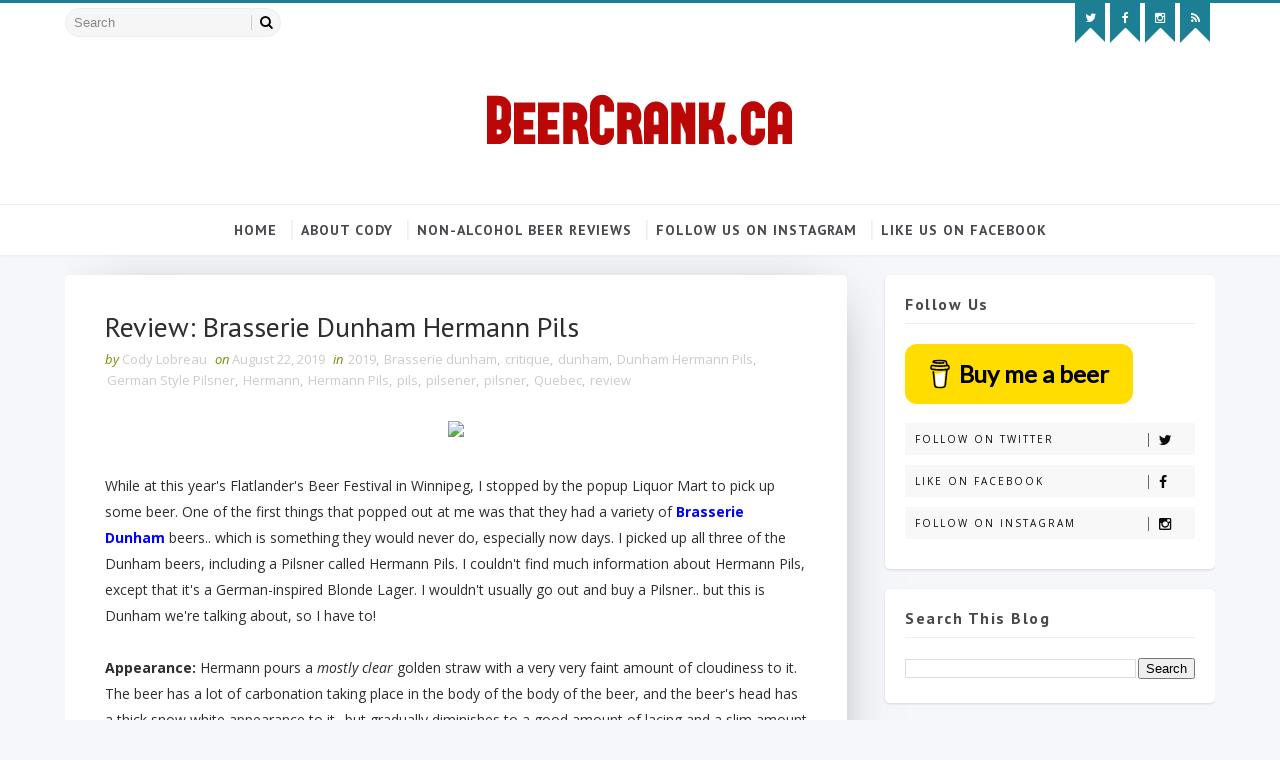

--- FILE ---
content_type: text/html; charset=UTF-8
request_url: https://www.beercrank.ca/2019/08/review-toppling-goliath-pseudo-sue-pale-ale.html
body_size: 40753
content:
<!DOCTYPE html>
<html class='v2' dir='ltr' xmlns='http://www.w3.org/1999/xhtml' xmlns:b='http://www.google.com/2005/gml/b' xmlns:data='http://www.google.com/2005/gml/data' xmlns:expr='http://www.google.com/2005/gml/expr'>
<head>
<link href='https://www.blogger.com/static/v1/widgets/335934321-css_bundle_v2.css' rel='stylesheet' type='text/css'/>
<!-- Google tag (gtag.js) -->
<script async='async' src='https://www.googletagmanager.com/gtag/js?id=UA-80578160-1'></script>
<script>
  window.dataLayer = window.dataLayer || [];
  function gtag(){dataLayer.push(arguments);}
  gtag('js', new Date());

  gtag('config', 'UA-80578160-1');
</script>
<script async='async' src='//pagead2.googlesyndication.com/pagead/js/adsbygoogle.js'></script>
<script>
  (adsbygoogle = window.adsbygoogle || []).push({
    google_ad_client: "ca-pub-5515846739696128",
    enable_page_level_ads: true
  });
</script><!-- Global site tag (gtag.js) - Google Analytics -->
<script async='async' src='https://www.googletagmanager.com/gtag/js?id=UA-80578160-1'></script>
<script>
  window.dataLayer = window.dataLayer || [];
  function gtag(){dataLayer.push(arguments);}
  gtag('js', new Date());

  gtag('config', 'UA-80578160-1');
</script>
<!-- Google tag (gtag.js) -->
<script async='async' src='https://www.googletagmanager.com/gtag/js?id=G-LTDEKNR26P'></script>
<script>
  window.dataLayer = window.dataLayer || [];
  function gtag(){dataLayer.push(arguments);}
  gtag('js', new Date());

  gtag('config', 'G-LTDEKNR26P');
</script>
<meta content='width=device-width, initial-scale=1, maximum-scale=1' name='viewport'/>
<link href="//fonts.googleapis.com/css?family=Open+Sans:400,400italic,700,700italic%7CPT+Sans:400,400i,700,700i%7CShadows+Into+Light" media="all" rel="stylesheet" type="text/css">
<link href='//maxcdn.bootstrapcdn.com/font-awesome/4.5.0/css/font-awesome.min.css' rel='stylesheet'/>
<meta content='text/html; charset=UTF-8' http-equiv='Content-Type'/>
<meta content='blogger' name='generator'/>
<link href='https://www.beercrank.ca/favicon.ico' rel='icon' type='image/x-icon'/>
<link href='https://www.beercrank.ca/2019/08/review-toppling-goliath-pseudo-sue-pale-ale.html' rel='canonical'/>
<link rel="alternate" type="application/atom+xml" title="BeerCrank.ca - Craft Beer and Non-Alcoholic Beer reviews from Manitoba, Canada  - Atom" href="https://www.beercrank.ca/feeds/posts/default" />
<link rel="alternate" type="application/rss+xml" title="BeerCrank.ca - Craft Beer and Non-Alcoholic Beer reviews from Manitoba, Canada  - RSS" href="https://www.beercrank.ca/feeds/posts/default?alt=rss" />
<link rel="service.post" type="application/atom+xml" title="BeerCrank.ca - Craft Beer and Non-Alcoholic Beer reviews from Manitoba, Canada  - Atom" href="https://www.blogger.com/feeds/452753177258297137/posts/default" />

<link rel="alternate" type="application/atom+xml" title="BeerCrank.ca - Craft Beer and Non-Alcoholic Beer reviews from Manitoba, Canada  - Atom" href="https://www.beercrank.ca/feeds/6309195657293993795/comments/default" />
<!--Can't find substitution for tag [blog.ieCssRetrofitLinks]-->
<link href='https://live.staticflickr.com/65535/48595787417_f03adc0c48_h.jpg' rel='image_src'/>
<meta content='https://www.beercrank.ca/2019/08/review-toppling-goliath-pseudo-sue-pale-ale.html' property='og:url'/>
<meta content='Review: Toppling Goliath Pseudo Sue Pale Ale' property='og:title'/>
<meta content='Beer blog out of Brandon, Manitoba, Canada - Casual beer reviews for the casual beer drinkers 🍻' property='og:description'/>
<meta content='https://lh3.googleusercontent.com/blogger_img_proxy/AEn0k_vLm-98NRlOJumh-IUVpTzDmHN9JraLbkVI3gMdjhN1FWSgANuNG_Y7F7alsUZWih-S_dMQKgneDDgPTAiW8pjcODJyOKuXImt8xpakR0KgSyM_3LISQb3PzPiWwSoKNILK0lk=w1200-h630-p-k-no-nu' property='og:image'/>
<title>
Review: Toppling Goliath Pseudo Sue Pale Ale - BeerCrank.ca - Craft Beer and Non-Alcoholic Beer reviews from Manitoba, Canada 
</title>
<!-- Description and Keywords (start) -->
<meta content='YOUR KEYWORDS HERE' name='keywords'/>
<!-- Description and Keywords (end) -->
<meta content='Review: Toppling Goliath Pseudo Sue Pale Ale' property='og:title'/>
<meta content='https://www.beercrank.ca/2019/08/review-toppling-goliath-pseudo-sue-pale-ale.html' property='og:url'/>
<meta content='article' property='og:type'/>
<meta content='https://live.staticflickr.com/65535/48595787417_f03adc0c48_h.jpg' property='og:image'/>
<meta content='BeerCrank.ca - Craft Beer and Non-Alcoholic Beer reviews from Manitoba, Canada ' property='og:site_name'/>
<meta content='https://www.beercrank.ca/' name='twitter:domain'/>
<meta content='Review: Toppling Goliath Pseudo Sue Pale Ale' name='twitter:title'/>
<meta content='summary_large_image' name='twitter:card'/>
<meta content='https://live.staticflickr.com/65535/48595787417_f03adc0c48_h.jpg' name='twitter:image'/>
<meta content='Review: Toppling Goliath Pseudo Sue Pale Ale' name='twitter:title'/>
<!-- Social Media meta tag need customer customization -->
<meta content='Facebook App ID here' property='fb:app_id'/>
<meta content='Facebook Admin ID here' property='fb:admins'/>
<meta content='@username' name='twitter:site'/>
<meta content='@username' name='twitter:creator'/>
<style id='page-skin-1' type='text/css'><!--
/*
-----------------------------------------------
Blogger Template Style
Name:        Fooddy
Author :     http://www.soratemplates.com
License:     Free Version
----------------------------------------------- */
/* Variable definitions
-----------------------
<Variable name="bodybackground" description="Background" type="background" color="#f6f7fb" default="$(color) url() repeat fixed top left"/>
<Variable name="maincolor" description="Primary Color" type="color" default="#ffbd2f" />
<Variable name="maindarkcolor" description="Primary Dark Color" type="color" default="#48494d" />
-----------------------
*/
/*****************************************
reset.css
******************************************/
html, body, .section, .widget, div, span, applet, object, iframe,
h1, h2, h3, h4, h5, h6, p, blockquote, pre,
a, abbr, acronym, address, big, cite, code,
del, dfn, em, font, img, ins, kbd, q, s, samp,
small, strike, strong, sub, sup, tt, var,
dl, dt, dd, ol, ul, li,
fieldset, form, label, legend,
table, caption, tbody, tfoot, thead, tr, th, td, figure {    margin: 0;    padding: 0;}
html {   overflow-x: hidden;}
a {text-decoration:none;color:#000;}
article,aside,details,figcaption,figure,
footer,header,hgroup,menu,nav,section {     display:block;}
table {    border-collapse: separate;    border-spacing: 0;}
caption, th, td {    text-align: left;    font-weight: normal;}
blockquote:before, blockquote:after,
q:before, q:after {    content: "";}
.quickedit, .home-link{display:none;}
blockquote, q {    quotes: "" "";}
sup{    vertical-align: super;    font-size:smaller;}
code{    font-family: 'Courier New', Courier, monospace;    font-size:12px;    color:#272727;}
::selection {background:transparent; text-shadow:#000 0 0 2px;}
::-moz-selection {background:transparent; text-shadow:#000 0 0 2px;}
::-webkit-selection {background:transparent; text-shadow:#000 0 0 2px;}
::-o-selection {background:transparent; text-shadow:#000 0 0 2px;}
a img{	border: none;}
ol, ul { padding:0;  margin:0;  text-align: left;  }
ol li { list-style-type: decimal;  padding:0 0 5px;  }
ul li { list-style-type: disc;  padding: 0 0 5px;  }
ul ul, ol ol { padding: 0; }
#navbar-iframe, .navbar {   height:0px;   visibility:hidden;   display:none   }
#HTML300, #Text100, .post-footer-line.post-footer-line-1, .post-footer-line.post-footer-line-2 , .post-footer-line.post-footer-line-3 {
display: none;
}
.item-control {
display: none !important;
}
h2.date-header, h4.date-header {display:none;margin:1.5em 0 .5em}
h1, h2, h3, h4, h5, h6 {
font-family:'PT Sans', sans-serif;
font-weight: 400;
color: #2e2e2e;
}
@media print{
.top-bar, .navi-menu-wrap, #sidebar-wrapper, .share-box, .comments, #lower, .post-footer, #ads-blog-bottom, .bottom-bar-social {
display: none!important;
}
.jugas_footer_copyright {
display: block!important;
text-align: center!important;
}
#main-wrapper {
width:100%!important;
max-width:100%!important;
}
}
img {
max-width: 100%;
vertical-align: middle;
}
* {
outline: 0;
transition: all .3s ease;
-webkit-transition: all .3s ease;
-moz-transition: all .3s ease;
-o-transition: all .3s ease;
}
a:hover {
color:#1c7f94;
}
/*****************************************
Custom css starts
******************************************/
body {
color: #2e2e2e;
font-family: 'Open Sans', sans-serif;
font-size: 14px;
font-weight: normal;
line-height: 21px;
background: #f6f7fb url() repeat fixed top left;
}
/* ######## Wrapper Css ######################### */
#outer-wrapper{max-width:100%;margin:0 auto;box-shadow:0 0 5px RGBA(0, 0, 0, 0.2)}
.row{width:1150px}
#content-wrapper {
margin: 0 auto;
padding: 20px 0 40px;
overflow: hidden;
}
#main-wrapper {
float: left;
width: 68%;
max-width: 800px;
}
#sidebar-wrapper {
float: right;
width: 30%;
max-width: 330px;
}
/* ######## Top Header Bar Css ######################### */
.top-bar {
border-top:3px solid #1c7f94;
background:#fff;
}
.top-bar-wrapper {
position: relative;
min-height:40px;
color: #fff;
margin:0 auto;
}
.top-bar-social, .bottom-bar-social {
float: right;
}
.bottom-bar-social {
padding:0 0;
}
.top-bar-social li, .bottom-bar-social li {
display: inline;
padding: 0;
float: left;
margin-right: 5px;
;
}
.top-bar-social .widget ul, .bottom-bar-social .widget ul {
padding: 0;
}
.top-bar-social .LinkList ul, .bottom-bar-social .LinkList ul {
text-align: center;
}
.top-bar-social #social a {
display: block;
width: 30px;
height: 30px;
line-height: 30px;
font-size: 12px;
padding-bottom:10px;
color: #fff;
position:relative;
background: #1c7f94;
transition: background 0.3s linear;
-moz-transition: background 0.3s linear;
-webkit-transition: background 0.3s linear;
-o-transition: background 0.3s linear;
}
.top-bar-social #social a:after {
content: "";
position: absolute;
bottom: 0px;
left: 0;
width: 1px;
height: 1px;
border: 15px solid transparent;
border-bottom: 15px solid #fff;
z-index: 0;
}
.bottom-bar-social #social a {
display: block;
width: 30px;
height: 30px;
line-height: 30px;
font-size: 15px;
color: #fff;
transition: color 0.3s linear;
-moz-transition: color 0.3s linear;
-webkit-transition: color 0.3s linear;
-o-transition: color 0.3s linear;
-webkit-border-radius: 100%;
-moz-border-radius: 100%;
border-radius: 100%;
}
.bottom-bar-social #social a.bloglovin{color:#ffbd2f}
.bottom-bar-social #social a.facebook{color:#3b5998}
.bottom-bar-social #social a.twitter{color:#00aced}
.bottom-bar-social #social a.gplus{color:#df4b37}
.bottom-bar-social #social a.rss{color:#f26522}
.bottom-bar-social #social a.youtube{color:#cd201f}
.bottom-bar-social #social a.skype{color:#00aff0}
.bottom-bar-social #social a.stumbleupon{color:#eb4924}
.bottom-bar-social #social a.tumblr{color:#35465c}
.bottom-bar-social #social a.vine{color:#00b488}
.bottom-bar-social #social a.stack-overflow{color:#f48024}
.bottom-bar-social #social a.linkedin{color:#0077b5}
.bottom-bar-social #social a.dribbble{color:#ea4c89}
.bottom-bar-social #social a.soundcloud{color:#ff3300}
.bottom-bar-social #social a.behance{color:#1769ff}
.bottom-bar-social #social a.digg{color:#005be2}
.bottom-bar-social #social a.instagram{color:#c13584}
.bottom-bar-social #social a.pinterest{color:#bd081c}
.bottom-bar-social #social a.delicious{color:#3399ff}
.bottom-bar-social #social a.codepen{color:#47cf73}
.top-bar-social #social a:before, .bottom-bar-social #social a:before {
display: inline-block;
font: normal normal normal 22px/1 FontAwesome;
font-size: inherit;
font-style: normal;
font-weight: 400;
-webkit-font-smoothing: antialiased;
-moz-osx-font-smoothing: grayscale;
}
.top-bar-social .bloglovin:before, .bottom-bar-social .bloglovin:before{content:"\f004"}
.top-bar-social .facebook:before, .bottom-bar-social .facebook:before{content:"\f09a"}
.top-bar-social .twitter:before, .bottom-bar-social .twitter:before{content:"\f099"}
.top-bar-social .gplus:before, .bottom-bar-social .gplus:before{content:"\f0d5"}
.top-bar-social .rss:before, .bottom-bar-social .rss:before{content:"\f09e"}
.top-bar-social .youtube:before, .bottom-bar-social .youtube:before{content:"\f167"}
.top-bar-social .skype:before, .bottom-bar-social .skype:before{content:"\f17e"}
.top-bar-social .stumbleupon:before, .bottom-bar-social .stumbleupon:before{content:"\f1a4"}
.top-bar-social .tumblr:before, .bottom-bar-social .tumblr:before{content:"\f173"}
.top-bar-social .vine:before, .bottom-bar-social .vine:before{content:"\f1ca"}
.top-bar-social .stack-overflow:before, .bottom-bar-social .stack-overflow:before{content:"\f16c"}
.top-bar-social .linkedin:before, .bottom-bar-social .linkedin:before{content:"\f0e1"}
.top-bar-social .dribbble:before, .bottom-bar-social .dribbble:before{content:"\f17d"}
.top-bar-social .soundcloud:before, .bottom-bar-social .soundcloud:before{content:"\f1be"}
.top-bar-social .behance:before, .bottom-bar-social .behance:before{content:"\f1b4"}
.top-bar-social .digg:before, .bottom-bar-social .digg:before{content:"\f1a6"}
.top-bar-social .instagram:before, .bottom-bar-social .instagram:before{content:"\f16d"}
.top-bar-social .pinterest:before, .bottom-bar-social .pinterest:before{content:"\f0d2"}
.top-bar-social .delicious:before, .bottom-bar-social .delicious:before{content:"\f1a5"}
.top-bar-social .codepen:before, .bottom-bar-social .codepen:before{content:"\f1cb"}
.top-bar-social .email:before, .bottom-bar-social .email:before{content:"\f0e0"}
.top-bar-social #social a.bloglovin:hover{background:#1c7f94}
.top-bar-social #social a.facebook:hover{background:#3b5998}
.top-bar-social #social a.twitter:hover{background:#00aced}
.top-bar-social #social a.gplus:hover{background:#df4b37}
.top-bar-social #social a.rss:hover{background:#f26522}
.top-bar-social #social a.youtube:hover{background:#cd201f}
.top-bar-social #social a.skype:hover{background:#00aff0}
.top-bar-social #social a.stumbleupon:hover{background:#eb4924}
.top-bar-social #social a.tumblr:hover{background:#35465c}
.top-bar-social #social a.vine:hover{background:#00b488}
.top-bar-social #social a.stack-overflow:hover{background:#f48024}
.top-bar-social #social a.linkedin:hover{background:#0077b5}
.top-bar-social #social a.dribbble:hover{background:#ea4c89}
.top-bar-social #social a.soundcloud:hover{background:#ff3300}
.top-bar-social #social a.behance:hover{background:#1769ff}
.top-bar-social #social a.digg:hover{background:#005be2}
.top-bar-social #social a.instagram:hover{background:#c13584}
.top-bar-social #social a.pinterest:hover{background:#bd081c}
.top-bar-social #social a.delicious:hover{background:#3399ff}
.top-bar-social #social a.codepen:hover{background:#47cf73}
.top-bar-social ul#social a:hover {
color: #fff;
opacity: 1;
}
.bottom-bar-social ul#social a:hover {
color: #1c7f94;
opacity: 1;
}
.top-bar-menu {
float: left;
padding: 5px 0 0;
}
#searchform fieldset {
float: left;
color: #222;
border: 1px solid #eee;
-webkit-box-sizing: border-box;
-moz-box-sizing: border-box;
box-sizing: border-box;
background: #f6f6f6;
border-radius: 18px;
}
#searchform {
margin: 0px;
display: inline-block;
}
#searchform fieldset:hover {
border: 1px solid #ccc;
}
#s {
float: left;
color: #888;
background: none;
border-width: 0 1px 0 0;
border-weight: solid;
border-color: #ccc;
margin: 6px 0;
padding: 0 8px;
}
#searchform .sbutton {
cursor: pointer;
padding: 6px 8px;
float: right;
}
#s:active, #s:focus {
border: none;
outline: none;
box-shadow: none;
}
.selectnav {display:none}
/* ######## Header Css ######################### */
#header-wrapper {
background: #fff;
box-shadow: 0 1px 3px rgba(0,0,0,0.055);
text-align:center;
}
#header-wrappers {
color: #758e04;
padding: 20px 0 20px;
margin: 0 auto;
}
#header-inner {
background-position: left;
background-repeat: no;
}
.headerleft img {
height: auto;
margin: 0 0 0;
}
.headerleft h1,
.headerleft h1 a,
.headerleft h1 a:hover,
.headerleft h1 a:visited {
font-family: 'Shadows Into Light', cursive;
color: #222222;
font-size: 55px;
font-weight: bold;
line-height: 68px;
margin: 0;
padding: 0 0 5px;
text-decoration: none;
text-transform: uppercase;
}
.headerleft h3 {
font-weight: 400;
margin: 0;
padding: 0;
}
.headerleft .description {
color: #000000;
font: normal 14px 'PT Sans', sans-serif;
margin: 0;
padding: 10px 0;
text-transform: uppercase;
text-align: left;
}
.headerleft {
margin: 0;
padding: 0;
display:inline-block;
}
/* ######## Navigation Menu Css ######################### */
.navi-menu-wrap {
border-top:1px solid #efefef;
}
.navi-menu {
text-align: center;
margin: 0 auto;
padding: 0;
margin:0 auto;
position:relative;
text-align:center;
}
.selectnav {
display:none;
}
ul#nav {
list-style: none;
margin: 0;
padding: 0;
text-align:center;
}
#menu .widget {
display: none;
}
#menu {
height: 50px;
position: relative;
text-align: center;
z-index: 15;
}
.menu-wrap {
margin:0 auto;
position: relative;
}
#menu ul > li {
position: relative;
vertical-align: middle;
display: inline-block;
padding: 0;
margin: 0;
}
#menu ul > li:hover > a {
}
#menu ul > li > a {
color: #48494d;
font-size: 14px;
font-weight: 600;
line-height: 50px;
display: inline-block;
text-transform: uppercase;
text-decoration: none;
letter-spacing: 1px;
margin: 0;
padding: 0 12px;
font-family: 'PT Sans', sans-serif;
}
#menu ul > li > ul > li:first-child > a {
padding-left: 12px
}
#menu ul > li > ul {
position: absolute;
background: #fff;
top: 100%;
left: 0;
min-width: 180px;
padding: 0;
z-index: 99;
margin-top: 0;
visibility: hidden;
opacity: 0;
-webkit-transform: translateY(10px);
-moz-transform: translateY(10px);
transform: translateY(10px)
}
#menu ul > li > ul > li > ul {
position: absolute;
top: 0;
left: 180px;
width: 180px;
background: #fff;
z-index: 99;
margin-top: 0;
margin-left: 0;
padding: 0;
border-left: 1px solid #efefef;
visibility: hidden;
opacity: 0;
-webkit-transform: translateY(10px);
-moz-transform: translateY(10px);
transform: translateY(10px)
}
#menu ul > li > ul > li {
display: block;
float: none;
text-align: left;
position: relative;
border-bottom: 1px solid;
border-top: none;
border-color: #efefef;
}
#menu ul > li > ul > li:last-child {
border: 0;
}
#menu ul li:after {
content: "|";
display: block;
position: absolute;
margin: auto;
top: -20px;
right: -5px;
bottom: 0;
width: 8px;
height: 8px;
text-align: center;
font-weight: 400;
font-size: 20px;
text-rendering: auto;
-webkit-font-smoothing: antialiased;
-moz-osx-font-smoothing: grayscale;
color: #efefef;
}
#menu ul li.parent ul li:after, #menu ul li:last-child:after {
display:none;
}
#menu ul > li:hover a {
color: #1c7f94
}
#menu ul > li:hover li a {
color: #48494d
}
#menu ul > li > ul > li a {
font-size: 11px;
display: block;
color: #fff;
line-height: 35px;
text-transform: uppercase;
text-decoration: none;
margin: 0;
padding: 0 12px;
border-right: 0;
border: 0
}
#menu ul > li.parent > a:after {
content: '\f107';
font-family: FontAwesome;
float: right;
margin-left: 5px
}
#menu ul > li:hover > ul,
#menu ul > li > ul > li:hover > ul {
opacity: 1;
visibility: visible;
-webkit-transform: translateY(0);
-moz-transform: translateY(0);
transform: translateY(0)
}
#menu ul > li > ul > li.parent > a:after {
content: '\f105';
float: right
}
#menu ul ul {
}
/* ######## Featured Widget Css ######################### */
.tyard-wrapper {
margin: 10px auto 0;
}
.preload {
opacity:0;
}
.comload {
opacity:1;
}
.tyard .ty-first {
width: 60%;
position: relative;
float: left;
padding-right: 1.4%;
box-sizing: border-box;
overflow: hidden;
}
.tyard .ty-feat-image {
width: 100%;
position: relative;
overflow: hidden;
}
.tyard .ty-first .tyard-thumb, .tyard .ty-img {
height: 450px;
}
.templatesyard .ty-first .tyard-thumb {
position: relative;
width: 100%;
height: 225px;
}
.tyard-thumb {
overflow: hidden;
}
.tyard .ty-first .tyard-thumb, .tyard .ty-img {
height: 450px;
border-radius: 5px;
}
.templatesyard .ty-img {
width: 100%;
height: 450px;
position: relative;
display: block;
border-radius: 5px;
}
.ty-first .ty-img:after {
content: no-close-quote;
position: absolute;
left: 0;
bottom: 0;
width: 100%;
height: 200px;
background: rgba(0,0,0,0) linear-gradient(to bottom, transparent 0%,transparent 0%,rgba(0,0,0,0.5) 100%,rgba(0,0,0,0.1) 100%) repeat scroll 0 0;
}
.templatesyard .ty-feat .ty-rest .yard-img:after {
content: no-close-quote;
position: absolute;
left: 0;
bottom: 0;
width: 100%;
height: 150px;
background: rgba(0,0,0,0) linear-gradient(to bottom, transparent 0%,transparent 0%,rgba(0,0,0,0.5) 100%,rgba(0,0,0,0.1) 100%) repeat scroll 0 0;
}
.tyard-thumb .yard-label {
position: absolute;
top: 15px;
left: 15px;
z-index: 2;
}
.tyard-thumb .yard-label a {
background: #fff;
color: #f25c2c;
text-transform: uppercase;
height: 20px;
line-height: 20px;
display: inline-block;
padding: 0 6px;
font-size: 11px;
font-weight: 400;
border-radius: 2px;
}
.tyard .ty-first .ty-con-yard, .column .ty-first .ty-con-yard {
position: absolute;
bottom: 0;
width: 100%;
z-index: 2;
padding: 15px;
box-sizing: border-box;
}
.tyard .ty-first .ty-con-yard .tyard-title a, .column .ty-first .ty-con-yard .tyard-title a {
display: block;
font-size: 28px;
color: #fff;
font-weight: 400;
line-height: 30px;
margin-bottom: 5px;
}
.ty-con-yard .yard-auth-ty, .ty-con-yard .ty-time {
color: #ccc;
}
.recent-summary {
display: block;
color: #ccc;
padding: 10px 0;
}
.tyard .ty-feat .ty-rest {
overflow: hidden;
display: block;
padding: 0;
position: relative;
}
.tyard .ty-feat .ty-rest:last-child {
margin-top: 10px;
}
.templatesyard .ty-feat .ty-rest .tyard-thumb {
width: 100%;
height: 220px;
vertical-align: middle;
border-radius: 5px;
}
.templatesyard .ty-feat .ty-rest .yard-img {
width: 100%;
height: 220px;
position: relative;
display: block;
}
.tyimg-lay {
position: absolute;
left: 0;
top: 0;
z-index: 1;
width: 100%;
height: 100%;
background-color: rgba(40,35,40,0.05);
}
.templatesyard .ty-feat .ty-rest .yard-tent-ty {
position: absolute;
bottom: 0;
width: 100%;
z-index: 2;
padding: 15px;
box-sizing: border-box;
}
.tyard .ty-rest .yard-tent-ty .tyard-title {
overflow: hidden;
line-height: 0;
margin: 0 0 2px;
padding: 0;
}
.tyard .ty-rest .yard-tent-ty .tyard-title a {
color: #fff;
font-weight: 400;
font-size: 24px;
line-height: 1.5em;
}
.yard-auth-ty {
margin-right: 10px;
}
.yard-auth-ty, .ty-time {
color: #bdbdbd;
font-size: 12px;
font-weight: 400;
}
.ty-con-yard .yard-auth-ty, .ty-con-yard .ty-time {
color: #ccc;
}
.yard-auth-ty::before {
content: '\f007';
font-family: fontawesome;
color: #bbb;
margin-right: 5px;
}
.ty-time:before {
content: '\f133';
font-family: fontawesome;
color: #bbb;
margin-right: 5px;
}
/* ######## Sidebar Css ######################### */
.sidebar .widget, .mini-sidebar .widget {
margin-bottom: 20px;
padding: 10px 20px 20px;
position: relative;
clear: both;
background: #FFF;
border-radius: 5px;
box-shadow: 0 1px 3px rgba(0,0,0,0.13);
box-sizing: border-box;
}
.sidebar h2 {
color: #48494d;
font-size: 16px;
padding: 8px 0;
margin: 0 0 20px;
font-weight: 700;
letter-spacing: 1.5px;
text-transform: capitalize;
position: relative;
text-align: left;
border-bottom: 1px solid #efefef;
}
.sidebar ul,.sidebar li, .mini-sidebar ul,.mini-sidebar li {
list-style-type:none;
margin:0;
padding: 0;
}
.sidebar .LinkList li, .mini-sidebar .LinkList li {
padding: 0 0 6px 0;
margin: 0 0 6px 0;
text-transform:capitalize;
}
/* Multi Tab Widget */
.sidetabs {
margin-bottom: 20px;
padding: 10px 20px 20px;
position: relative;
clear: both;
background: #FFF;
border-radius: 5px;
box-shadow: 0 1px 3px rgba(0,0,0,0.13);
box-sizing: border-box;
}
.sidetabs .section .widget {
margin-bottom: 0;
padding: 0;
border-radius: 0;
box-shadow: none;
}
.menu-tab li a,
.sidetabs .section {
transition: all 0s ease;
-webkit-transition: all 0s ease;
-moz-transition: all 0s ease;
-o-transition: all 0s ease;
-ms-transition: all 0s ease
}
.menu-tab {
overflow: hidden;
clear: both;
padding: 0;
margin: 0;
border-bottom: 1px solid #efefef;
}
.sidetabs .widget-content {
padding: 10px 0;
}
.sidetabs .widget h2 {
display: none
}
.menu-tab li {
width: 50%;
float: left;
display: inline-block;
padding: 0;
box-sizing: border-box;
}
.menu-tab li:first-child a {
border-right: 1px solid #efefef;
}
.menu-tab li a {
font-family: 'PT Sans', sans-serif;
height: 32px;
text-align: center;
padding: 0;
font-weight: 700;
display: block;
color: #48494d;
font-size: 14px;
line-height: 32px;
letter-spacing: 1.5px;
text-transform: capitalize
}
.menu-tab li.active a {
color: #fff;
color:#1c7f94;
}
.menu-tab li {
display: none
}
.hide-tab {
display: inline-block!important
}
#tabside2 {
margin-bottom: 15px;
}
/* ######## Post Css ######################### */
article {
padding: 0;
overflow: hidden;
}
.post-outer {
padding: 0;
}
.index .post-outer, .archive .post-outer {
padding-right: 2%;
padding-left: 0;
box-sizing: border-box;
width: 50%;
float: left;
margin-bottom: 30px;
}
.index .post-outer:nth-child(2n), .archive .post-outer:nth-child(2n) {
padding-left: 2%;
padding-right: 0;
}
.post {
text-align: left;
display: block;
height: auto;
overflow: hidden;
box-sizing: border-box;
border-radius: 5px;
padding: 30px 30px 20px;
background: #FFF;
box-shadow: 5px 5px 45px -27px rgba(0,0,0,0.5);
-webkit-box-shadow: 5px 5px 55px -27px rgba(0,0,0,0.5);
-moz-box-shadow: 5px 5px 45px -27px rgba(0,0,0,0.5);
}
.post h2 {
margin-top: 15px;
margin-bottom: 12px;
padding: 0;
line-height: 24px;
font-size: 16px;
letter-spacing: 0.8px;
font-weight: 700;
}
.post h2 a {
color: #48494d;
}
.retitle h2 {
display: block;
}
.post-body {
margin: 0px;
padding:10px;
font-size: 14px;
line-height: 26px;
box-sizing: border-box;
}
.post-body a {
margin-left: 0 !important;
margin-right: 0 !important;
}
.index .post-labels, .archive .post-labels {
position: absolute;
top: 10px;
left: 10px;
padding:5px 20px 7px;
background: #fff;
font-size: 12px;
text-transform: capitalize;
display: inline-block;
z-index: 9;
border-radius: 30px;
opacity: 1;
visibility: visible;
-webkit-transform: translateX(0);
-moz-transform: translateX(0);
transform: translateX(0);
}
.index .post-labels a, .archive .post-labels a {
color: #f25c2c;
}
.block-image {
float: none;
width: 100%;
height: auto;
margin: 0 auto;
position:relative;
}
.block-image .thumb {
width: 100%;
height: auto;
position: relative;
display: block;
overflow: hidden;
}
.block-image .thumb a {
width: 100%;
height: 220px;
display: block;
border-radius: 5px;
transition: all .3s ease-out!important;
-webkit-transition: all .3s ease-out!important;
-moz-transition: all .3s ease-out!important;
-o-transition: all .3s ease-out!important;
}
.block-image .thumb > a:before {
position: absolute;
content: '';
width: 100%;
height: 100%;
background-color: #758e04;
opacity: 0;
left: 0;
top: 0;
-webkit-transition: all 0.35s ease-in-out;
-moz-transition: all 0.35s ease-in-out;
-ms-transition: all 0.35s ease-in-out;
-o-transition: all 0.35s ease-in-out;
transition: all 0.35s ease-in-out;
}
.block-image .thumb:hover > a:before {
opacity: 0.3;
}
.block-image .meta-botom {
position: absolute;
top: 10px;
left: 10px;
border: 0;
padding: 0;
visibility: hidden;
opacity: 0;
-webkit-transform: translateX(-40px);
-moz-transform: translateX(-40px);
transform: translateX(-40px);
}
.block-image:hover .meta-botom {
opacity: 1;
visibility: visible;
-webkit-transform: translateX(0);
-moz-transform: translateX(0);
transform: translateX(0);
}
.index .block-image:hover .post-labels, .archive .block-image:hover .post-labels {
opacity: 0;
visibility: hidden;
-webkit-transform: translateX(-40px);
-moz-transform: translateX(-40px);
transform: translateX(-40px);
}
.block-image .meta-botom .share-art {
position: relative;
}
.block-image .meta-botom .share-art span {
display: none;
}
.block-image .meta-botom .share-art {
float: right;
padding: 0;
padding-top: 0;
font-size: 14px;
font-weight: 400;
text-transform: capitalize;
}
.block-image .meta-botom .share-art a {
color: #fff;
padding: 5px 10px;
margin-left: 4px;
border-radius: 2px;
display: inline-block;
margin-right: 0;
height: auto;
width: auto;
}
.block-image .meta-botom .share-art .fac-art  {
background-color: #003471;
}
.block-image .meta-botom .share-art .twi-art  {
background-color: #00BFF3;
}
.block-image .meta-botom .share-art .goo-art  {
background-color: #EA4D29;
}
.block-image .meta-botom .share-art i {color:#fff;}
.block-image .meta-botom .share-art a:hover i{opacity:0.7;}
.date-header-post {
color: #bdbdbd;
display: block;
font-size: 12px;
font-weight: 400;
line-height: 1.3em;
margin: 0!important;
padding: 0;
}
.date-header-post a {
color: #bdbdbd;
}
.post-header {
padding:0 10px 10px;
}
.index .post-header, .archive .post-header {
padding:0;
}
#meta-post abbr.published.timeago {
margin-right: 8px;
margin-left:2px;
}
abbr.published.timeago {
text-decoration:none;
}
.post-meta {
color: #bdbdbd;
display: block;
font-size: 13px;
font-weight: 400;
line-height: 21px;
margin: 0;
padding: 0;
}
.post-meta a {
color: #CBCBCB;
}
.post-meta i {
color: #758e04;
}
.post-timestamp {
margin-left: 5px;
}
.label-head {
margin-left: 5px;
}
.label-head a {
padding-left: 2px;
}
.resumo {
margin-top: 10px;
color: #343434;
}
.resumo span {
display: block;
margin-bottom: 8px;
font-size: 14px;
line-height: 22px;
text-align: justify;
}
.post-body img {
max-width: 100%;
padding: 10px 0;
position: relative;
margin:0 auto;
}
.post h3 {
font-size: 18px;
margin-top: 20px;
margin-bottom: 10px;
line-height: 1.1;
}
.second-meta {
padding:10px 0 0;
display: block;
overflow: hidden;
}
.second-meta .read-more-wrap {
margin-bottom: 10px;
display: block;
}
.second-meta .read-more {
color: #161616;
font-family: 'Shadows Into Light', cursive;
font-size: 14px;
text-transform: capitalize;
letter-spacing: 2px;
font-weight: bold;
transition: color .3s;
}
.second-meta .read-more:hover {
color:#1c7f94;
}
.meta-botom {
display: block;
overflow: hidden;
border-top: 1px solid #efefef;
padding: 5px 0;
}
.second-meta .share-art {
position: relative;
}
.second-meta .share-title {
color: #222222;
display: inline-block;
padding-bottom: 7px;
font-size: 15px;
font-weight: 500;
position: relative;
top: 2px;
float: left;
padding-right: 10px;
text-transform:uppercase;
}
.second-meta .share-art span {
display: none;
}
.second-meta .share-art {
float: right;
padding: 0;
padding-top: 0;
font-size: 14px;
font-weight: 400;
text-transform: capitalize;
}
.second-meta .share-art a {
color: #fff;
padding: 5px 10px;
margin-left: 4px;
border-radius: 2px;
display: inline-block;
margin-right: 0;
}
.second-meta .share-art i {color:#222;}
.second-meta .share-art a:hover i{opacity:0.7;}
.comment-link {
white-space: normal;
}
#blog-pager {
clear: both;
text-align: center;
margin: 0;
font-family: 'PT Sans', sans-serif;
}
.item #blog-pager, .static_page #blog-pager, .error_page #blog-pager {
display:none;
}
.index .blog-pager,
.index #blog-pager,
.archive .blog-pager,
.archive #blog-pager {
-webkit-border-radius: 0;
-moz-border-radius: 0;
border-radius: 0;
padding: 15px 0 5px;
text-align: center;
}
.showpageNum a,
.showpage a,
#blog-pager-newer-link a,
#blog-pager-older-link a {
color: #fff;
background-color: #758e04;
font-size: 14px;
font-weight: 400;
line-height: 24px;
margin-right: 5px;
overflow: hidden;
padding: 4px 10px;
text-decoration: none
}
.showpageNum a:hover,
.showpage a:hover,
#blog-pager-newer-link a:hover,
#blog-pager-older-link a:hover {
decoration: none;
background-color: #1c7f94
}
.showpageOf {
display: none;
font-size: 0
}
.showpagePoint {
color: #fff;
background-color: #1c7f94;
font-size: 14px;
font-weight: 400;
line-height: 24px;
margin-right: 5px;
overflow: hidden;
padding: 4px 10px;
text-decoration: none
}
#post-pager .blog-pager-older-link:hover, #post-pager .blog-pager-newer-link:hover {
color:#1c7f94;
background:inherit;
}
#post-pager {
clear:both;
float: left;
display: block;
width: 100%;
box-sizing: border-box;
margin: 15px 0;
}
#post-pager .blog-pager-older-link, #post-pager .blog-pager-newer-link {
border:0;
text-align:right;
background:none;
color:#758e04;
}
#post-pager .blog-pager-newer-link {
border: 0;
text-align:left;
}
#post-pager #blog-pager-newer-link, #post-pager #blog-pager-older-link {
width: 50%;
}
#post-pager a b {
display: block;
padding: 0 0 5px;
font-weight: 700;
letter-spacing: 1px;
font-size: 13px;
color:#maincolor;
font-family: 'PT Sans', sans-serif;
}
#post-pager a span {
text-transform:capitalize;
}
#post-pager .blog-pager-older-link, #post-pager .blog-pager-newer-link {
padding:0;
display: block;
}
/* ######## Share widget Css ######################### */
.item .post-footer .share-box .post-labels {
float: left;
}
.item .post-footer .share-box .post-labels .label-title {
color: #fff;
padding: 3px 8px;
font-size: 13px;
background-color: #1c7f94;
}
.item .post-footer .share-box .post-labels a {
color: #758e04;
padding: 3px 8px;
font-size: 13px;
background-color: #f8f8f8;
}
.post-footer .share-box {
position: relative;
padding: 10px 0;
text-align: center;
}
.post-footer .share-title {
border-bottom: 2px solid #eee;
color: #010101;
display: inline-block;
padding-bottom: 7px;
font-size: 15px;
font-weight: 500;
clear: both;
margin: 0 0 10px;
position: relative;
float: left;
}
.pinimg {
width: 40px;
height: 40px;
}
.Related-title {
background: #1c7f94;
color: #fff;
font-size: 16px;
padding: 8px 16px;
margin: 0 0 5px;
font-weight: 600;
letter-spacing: 1.5px;
text-transform: uppercase;
position: relative;
text-align: left;
display: block;
}
.post-footer .share-title:after {
position: absolute;
left: 50%;
margin-left: -5px;
bottom: -5px;
content: "";
display: block;
width: 0;
height: 0;
border-left: 5px solid transparent;
border-right: 5px solid transparent;
border-top: 5px solid #eee;
}
.post-footer .share-art {
float: right;
padding: 0;
padding-top: 0;
font-size: 13px;
font-weight: 400;
text-transform: capitalize;
}
.post-footer .share-art a {
color: #fff;
padding: 3px 8px;
margin-left: 4px;
border-radius: 2px;
display: inline-block;
margin-right: 0;
background: #010101;
}
.post-footer .share-art i {
color:#fff;
}
.post-footer .share-art a:hover{color:#fff}
.post-footer .share-art .fac-art{background:#3b5998}
.post-footer .share-art .fac-art:hover{background:rgba(49,77,145,0.7)}
.post-footer .share-art .twi-art{background:#00acee}
.post-footer .share-art .twi-art:hover{background:rgba(7,190,237,0.7)}
.post-footer .share-art .goo-art{background:#db4a39}
.post-footer .share-art .goo-art:hover{background:rgba(221,75,56,0.7)}
.post-footer .share-art .pin-art{background:#CA2127}
.post-footer .share-art .pin-art:hover{background:rgba(202,33,39,0.7)}
.post-footer .share-art .lin-art{background:#0077B5}
.post-footer .share-art .lin-art:hover{background:rgba(0,119,181,0.7)}
.post-footer .share-art .wat-art{background:#25d266;display:none;}
.post-footer .share-art .wat-art:hover{background:rgba(37, 210, 102, 0.73)}
/* ######## Comments Css ######################### */
.comments {
clear: both;
margin: 0;
color: #758e04;
margin-top:10px;
box-sizing: border-box;
border-radius: 5px;
padding: 30px 30px 20px;
background: #FFF;
box-shadow: 5px 5px 45px -27px rgba(0,0,0,0.5);
-webkit-box-shadow: 5px 5px 55px -27px rgba(0,0,0,0.5);
-moz-box-shadow: 5px 5px 45px -27px rgba(0,0,0,0.5);
}
.post-feeds .feed-links {
display: none;
}
iframe.blogger-iframe-colorize,
iframe.blogger-comment-from-post {
height: 260px!important;
background: #fff;
}
.comment-form {
overflow:hidden;
}
.comments h3 {
line-height:normal;
text-transform:uppercase;
color:#333;
font-weight:bold;
margin:0 0 20px 0;
font-size:14px;
padding:0 0 0 0;
}
h4#comment-post-message {
display:none;
margin:0 0 0 0;
}
.comments h4{
color: #758e04;
border-bottom: 1px solid #efefef;
font-size: 16px;
padding: 12px 0;
margin: 0;
font-weight: 700;
letter-spacing: 1.5px;
text-transform: uppercase;
position: relative;
text-align: left;
}
.comments h4:after {
display: inline-block;
content: "\f075";
font-family: fontAwesome;
font-style: normal;
font-weight: normal;
font-size: 18px;
color: #1c7f94;
top: 12px;
right: 15px;
padding: 0;
position: absolute;
}
.comments .comments-content{
font-size:13px;
margin-bottom:8px;
padding: 0;
}
.comments .comments-content .comment-thread ol{
list-style:none;
text-align:left;
margin:13px 0;
padding:0
}
.comments .comments-content .comment-thread ol li{
list-style:none;
}
.comments .avatar-image-container {
background:#fff;
border:1px solid #DDD;
overflow:hidden;
padding:0;
border-radius: 50%;
}
.comments .avatar-image-container img {
border-radius:50%;
}
.comments .comment-block{
position:relative;
background:#fff;
padding:15px;
margin-left:60px;
border: 1px solid #efefef;
}
.comments .comment-block:before {
content:"";
width:0px;
height:0px;
position:absolute;
right:100%;
top:14px;
border-width:10px;
border-style:solid;
border-color:transparent #DDD transparent transparent;
display:block;
}
.comments .comments-content .comment-replies{
margin:8px 0;
margin-left:60px
}
.comments .comments-content .comment-thread:empty{
display:none
}
.comments .comment-replybox-single {
background:#f0f0f0;
padding:0;
margin:8px 0;
margin-left:60px
}
.comments .comment-replybox-thread {
background:#f0f0f0;
margin:8px 0 0 0;
padding:0;
}
.comments .comments-content .comment{
margin-bottom:6px;
padding:0
}
.comments .comments-content .comment:first-child {
padding:0;
margin:0
}
.comments .comments-content .comment:last-child {
padding:0;
margin:0
}
.comments .comment-thread.inline-thread .comment, .comments .comment-thread.inline-thread .comment:last-child {
margin:0px 0px 5px 30%
}
.comment .comment-thread.inline-thread .comment:nth-child(6) {
margin:0px 0px 5px 25%;
}
.comment .comment-thread.inline-thread .comment:nth-child(5) {
margin:0px 0px 5px 20%;
}
.comment .comment-thread.inline-thread .comment:nth-child(4) {
margin:0px 0px 5px 15%;
}
.comment .comment-thread.inline-thread .comment:nth-child(3) {
margin:0px 0px 5px 10%;
}
.comment .comment-thread.inline-thread .comment:nth-child(2) {
margin:0px 0px 5px 5%;
}
.comment .comment-thread.inline-thread .comment:nth-child(1) {
margin:0px 0px 5px 0;
}
.comments .comments-content .comment-thread{
margin:0;
padding:0
}
.comments .comments-content .inline-thread{
background: #fff;
padding:15px;
box-sizing:border-box;
margin:0
}
.comments .comments-content .inline-thread .comment-block {
border-color: #1c7f94;
}
.comments .comments-content .inline-thread .comment-block:before {
border-color: transparent #1c7f94 transparent transparent;
}
.comments .comments-content .user {
font-family: 'PT Sans', sans-serif;
letter-spacing: 0.5px;
font-weight: 600;
}
.comments .comments-content .icon.blog-author {
display:inline;
}
.comments .comments-content .icon.blog-author:after {
content: "Author";
background:#1c7f94;
font-family: 'PT Sans', sans-serif;
color: #fff;
font-size: 11px;
padding: 2px 5px;
text-transform:Capitalize;
font-style:italic;
letter-spacing: 0.3px;
}
.comment-header {
text-transform:uppercase;
font-size:12px;
}
.comments .comments-content .datetime {
margin-left: 6px;
}
.comments .comments-content .datetime a {
color:#888;
}
.comments .comment .comment-actions a {
display:inline-block;
color:#333;
font-weight:bold;
font-size:10px;
line-height:15px;
margin:4px 8px 0 0;
}
.comments .continue a {
color:#333;
display:inline-block;
font-size:10px;
}
.comments .comment .comment-actions a:hover, .comments .continue a:hover{
text-decoration:underline;
}
/* ######## Related Post Css ######################### */
#related-posts {
margin-bottom: 10px;
padding: 10px 0;
}
.related li {
width: 32%;
display: inline-block;
height: auto;
min-height: 184px;
float: left;
margin-right: 10px;
overflow: hidden;
position: relative;
}
.related li h3 {
margin-top:0;
}
.related-thumb {
width: 100%;
height: 100px;
overflow: hidden;
border-radius: 2px;
}
.related li .related-img {
width: 100%;
height: 100px;
display: block;
position: relative;
transition: all .3s ease-out!important;
-webkit-transition: all .3s ease-out!important;
-moz-transition: all .3s ease-out!important;
-o-transition: all .3s ease-out!important;
}
.related li .related-img:hover {
-webkit-transform: scale(1.1) rotate(-1.5deg)!important;
-moz-transform: scale(1.1) rotate(-1.5deg)!important;
transform: scale(1.1) rotate(-1.5deg)!important;
transition: all .3s ease-out!important;
-webkit-transition: all .3s ease-out!important;
-moz-transition: all .3s ease-out!important;
-o-transition: all .3s ease-out!important;
}
.related-title a {
font-size: 12px;
line-height: 1.4em;
padding: 10px 0 0;
font-family: 'PT Sans', sans-serif;
font-weight: 400;
font-style: normal;
letter-spacing: 1px;
color: #010101;
display: block;
}
.related li:nth-of-type(3n) {
margin-right: 0;
}
.related .related-tag {
display:none;
}
.related-overlay {
position: absolute;
left: 0;
top: 0;
z-index: 1;
width: 100%;
height: 100%;
background-color: rgba(40,35,40,0.05);
}
.related-content {
display: block;
bottom: 0;
padding: 0px 0px 11px;
width: 100%;
line-height: 1.2em;
box-sizing: border-box;
z-index: 2;
}
.related .related-content .recent-date {
font-size: 10px;
}
.recent-date:before, .p-date:before {
content: '\f017';
font-family: fontawesome;
margin-right: 5px;
}
/*****************************************
Footer Bottom CSS
******************************************/
#lower {
margin:auto;
padding: 0px 0px 10px 0px;
width: 100%;
background:#fff;
}
#lower-wrapper {
margin:auto;
padding: 20px 0px 20px 0px;
}
#lowerbar-wrapper {
float: left;
margin: 0px 5px auto;
padding-bottom: 20px;
width: 32%;
text-align: justify;
color:#000;
line-height: 1.6em;
word-wrap: break-word;
overflow: hidden;
max-width: 375px;
}
.lowerbar {margin: 0; padding: 0;}
.lowerbar .widget {margin: 0; padding: 10px 10px 0px 10px;box-sizing:border-box;}
.lowerbar h2 {
background:#1c7f94;
color: #fff;
font-size: 16px;
padding: 8px 16px;
margin: 0 0 20px;
font-weight: 700;
letter-spacing: 1.5px;
text-transform: uppercase;
position: relative;
text-align: center;
}
.lowerbar ul {
margin: 0 auto;
padding: 0;
list-style-type: none;
}
.lowerbar li {
display:block;
line-height: 1.6em;
margin-left: 0 !important;
list-style-type: none;
}
.lowerbar li a {
text-decoration:none; color: #000;
}
.lowerbar li a:hover {
text-decoration:none;
}
/* ######## Footer Css ######################### */
#jugas_footer {
background: #fff;
color: #758e04;
font-family:'PT Sans', sans-serif;
font-weight: 400;
padding: 20px 0px;
}
.copy-container {
margin: 0 auto;
overflow: hidden;
}
.jugas_footer_copyright a {
color: #1c7f94;
}
.jugas_footer_copyright {
text-align: left;
display:inline-block;
line-height: 30px;
}
/* ######## Custom Widget Css ######################### */
.insta-wrap {
padding: 10px 0 0;
text-align: center;
}
.insta-wrap h2 {
display:none;
}
.instag ul.thumbnails > li {
width: 32% !important;
}
.instag ul.thumbnails > li img:hover {
opacity: .8;
}
.instag ul li {
margin: 0;
padding-bottom: 0;
border-bottom: none;
}
#instafeed {
width: 100%;
display: block;
margin: 0;
padding: 0;
line-height: 0
}
#instafeed img {
height: auto;
width: 100%
}
#instafeed a {
padding: 0;
margin: 0;
display: inline-block;
position: relative
}
#instafeed a:before {
content: "";
position: absolute;
top: 0;
right: 0;
bottom: 0;
height: 100%;
width: 100%;
left: 0;
background: -webkit-gradient(linear, 0% 0%, 0% 100%, from(rgba(255, 255, 255, .15)), to(rgba(0, 0, 0, .25))), -webkit-gradient(linear, left top, right bottom, color-stop(0, rgba(255, 255, 255, 0)), color-stop(0.5, rgba(255, 255, 255, .1)), color-stop(0.501, rgba(255, 255, 255, 0)), color-stop(1, rgba(255, 255, 255, 0)));
background: -moz-linear-gradient(top, rgba(255, 255, 255, .15), rgba(0, 0, 0, .25)), -moz-linear-gradient(left top, rgba(255, 255, 255, 0), rgba(255, 255, 255, .1) 50%, rgba(255, 255, 255, 0) 50%, rgba(255, 255, 255, 0));
background: linear-gradient(top, rgba(255, 255, 255, .15), rgba(0, 0, 0, .25)), linear-gradient(left top, rgba(255, 255, 255, 0), rgba(255, 255, 255, .1) 50%, rgba(255, 255, 255, 0) 50%, rgba(255, 255, 255, 0));
z-index: 1;
}
#instafeed li {
position: relative;
width: 16.666%;
display: inline-block;
margin: 0!important;
padding: 0!important;
background: #fff;
border: 0
}
#instafeed .insta-likes {
width: 100%;
height: 100%;
margin-top: -100%;
opacity: 0;
text-align: center;
letter-spacing: 1px;
background: rgba(255, 255, 255, 0.4);
position: absolute;
text-shadow: 2px 2px 8px #fff;
font: normal 400 11px Roboto, sans-serif;
color: #222;
line-height: normal;
}
#instafeed a:hover .insta-likes {
opacity: 1
}
.featureinsta {
margin: auto;
position: relative;
height: auto;
overflow: hidden;
}
.sidebar .FollowByEmail > h3.title,
.sidebar .FollowByEmail .title-wrap {
margin-bottom: 0
}
.FollowByEmail td {
width: 100%;
float: left;
box-sizing: border-box
}
.FollowByEmail .follow-by-email-inner .follow-by-email-submit {
margin-left: 0;
width: 100%;
border-radius: 0;
height: 30px;
font-size: 11px;
color: #fff;
background-color: #1c7f94;
font-family: inherit;
text-transform: uppercase;
font-weight: 700;
letter-spacing: 1px
}
.FollowByEmail .follow-by-email-inner .follow-by-email-submit:hover {
opacity:0.8;
}
.FollowByEmail .follow-by-email-inner .follow-by-email-address {
padding-left: 10px;
height: 30px;
border: 1px solid #FFF;
margin-bottom: 5px;
box-sizing: border-box;
font-size: 11px;
font-family: inherit
}
.FollowByEmail .follow-by-email-inner .follow-by-email-address:focus {
border: 1px solid #FFF
}
.FollowByEmail .widget-content {
background-color: #758e04;
box-sizing: border-box;
padding: 10px
}
.FollowByEmail .widget-content:before {
content: "Enter your email address to subscribe to this blog and receive notifications of new posts by email.";
font-size: 11px;
color: #f2f2f2;
line-height: 1.4em;
margin-bottom: 5px;
display: block;
padding: 0 2px
}
.list-label-widget-content li {
display: block;
padding: 8px 0;
border-bottom: 1px solid #f2f2f2;
position: relative
}
.list-label-widget-content li:first-child {
padding: 0 0 8px
}
.list-label-widget-content li:last-child {
padding-bottom: 0;
border-bottom: 0
}
.list-label-widget-content li a:before {
content: '\f02c';
font-size: 13px;
color: #758e04;
font-family: fontawesome;
margin-right: 5px;
}
.list-label-widget-content li a {
color: #758e04;
font-size: 11px;
font-weight: 700;
text-transform: uppercase;
transition: color .3s
}
.list-label-widget-content li a:hover {
color: #1c7f94
}
.list-label-widget-content li span:last-child {
color: #758e04;
font-size: 11px;
font-weight: 700;
position: absolute;
top: 8px;
right: 0
}
.list-label-widget-content li:first-child span:last-child {
top: 2px
}
.cloud-label-widget-content {
text-align: left
}
.cloud-label-widget-content .label-count {
background: #1c7f94;
color: #fff!important;
margin-left: -3px;
white-space: nowrap;
border-radius: 0;
padding: 1px 4px!important;
font-size: 12px!important;
margin-right: 5px;
transition: background .3s
}
.cloud-label-widget-content .label-size {
background: #f5f5f5;
display: block;
float: left;
font-size: 11px;
margin: 0 5px 5px 0;
transition: background .3s
}
.cloud-label-widget-content .label-size a,
.cloud-label-widget-content .label-size span {
height: 18px!important;
color: #758e04;
display: inline-block;
font-size: 11px;
font-weight: 700!important;
text-transform: uppercase;
padding: 6px 8px;
transition: color .3s
}
.cloud-label-widget-content .label-size a {
padding: 6px 10px
}
.cloud-label-widget-content .label-size a:hover {
color: #fff!important
}
.cloud-label-widget-content .label-size,
.cloud-label-widget-content .label-count {
height: 30px!important;
line-height: 19px!important
}
.cloud-label-widget-content .label-size:hover {
background: #1c7f94;
color: #fff!important
}
.cloud-label-widget-content .label-size:hover a {
color: #fff!important
}
.cloud-label-widget-content .label-size:hover span {
background: #758e04;
color: #fff!important;
cursor: pointer
}
.cloud-label-widget-content .label-size-1,
.label-size-2,
.label-size-3,
.label-size-4,
.label-size-5 {
font-size: 100%;
opacity: 10
}
.label-size-1,
.label-size-2 {
opacity: 100
}
#ads-blog .widget {
width: 728px;
max-height: 90px;
padding:0;
margin: 0px auto 15px !important;
max-width: 100%;
box-sizing: border-box;
}
#ads-blog-bottom .widget {
width: 728px;
max-height: 90px;
padding:0;
margin: 0px auto 15px !important;
max-width: 100%;
box-sizing: border-box;
}
#ads-blog-content  .widget {
text-align:center;
max-height: 90px;
padding:0;
margin: 20px auto 0 !important;
max-width: 100%;
box-sizing: border-box;
}
#ads-blog-content  .widget .widget-content {
display:inline-block;
}
.ads-blog-post-top, .ads-blog-post-bottom {
display:none;
visibility:hidden;
}
.PopularPosts .item-thumbnail{margin:0 15px 0 0 !important;width:90px;height:65px;float:left;overflow:hidden;    position: relative}
.PopularPosts .item-thumbnail a{position:relative;display:block;overflow:hidden;line-height:0}
.PopularPosts ul li img{width:90px;height:65px;object-fit:cover;padding:0;transition:all .3s ease}
.PopularPosts .widget-content ul li{overflow:hidden;padding:10px 0;border-top:1px solid #f2f2f2}
.sidebar .PopularPosts .widget-content ul li:first-child,.sidebar .custom-widget li:first-child,.tab-widget .PopularPosts .widget-content ul li:first-child,.tab-widget .custom-widget li:first-child{padding-top:0;border-top:0}
.sidebar .PopularPosts .widget-content ul li:last-child,.sidebar .custom-widget li:last-child,.tab-widget .PopularPosts .widget-content ul li:last-child,.tab-widget .custom-widget li:last-child{padding-bottom:0}
.PopularPosts ul li a{color:#333333;font-weight:400;font-size:16px;line-height:1.4em;transition:color .3s;    font-family: 'PT Sans', sans-serif;}
.PopularPosts ul li a:hover{color:#1c7f94}
.PopularPosts .item-title{margin:0 0 4px;padding:0;line-height:0}
.item-snippet{display:none;font-size:0;padding-top:0}
.PopularPosts ul {
counter-reset: popularcount;
margin: 0;
padding: 0;
}
.PopularPosts .item-thumbnail::before {
background: rgba(0, 0, 0, 0.3);
bottom: 0px;
content: "";
height: 100px;
width: 100px;
left: 0px;
right: 0px;
margin: 0px auto;
position: absolute;
z-index: 3;
}
/* ######## Responsive Css ######################### */
@media only screen and (max-width: 1150px) {
.row {
width: 96% !important;
margin: 0 auto;
float: none;
}
.tyard-wrapper {
margin: 10px auto 0;
}
}
@media only screen and (max-width: 1050px) {
}
@media only screen and (max-width: 980px) {
#main-wrapper, #sidebar-wrapper {
float: none;
clear: both;
width: 100%;
margin: 0 auto;
}
.post-body {
padding:0;
}
#main-wrapper {
max-width: 100%;
}
#sidebar-wrapper {
padding-top: 20px;
}
#lowerbar-wrapper {
width: 100%;
max-width: 375px;
margin: 0 auto;
float: none;
clear: both;
}
.overlay a {
float: right;
margin: 30px 0;
}
.overlay h3 {
float: left;
}
}
@media screen and (max-width: 880px) {
.home #header-wrapper {
margin-bottom: 10px;
}
#nav, #nav1 {
display:none;
}
.selectnav {
width: auto;
color: #222;
background: #f4f4f4;
border: 1px solid rgba(255,255,255,0.1);
position: relative;
border: 0;
padding: 6px 10px!important;
margin: 5px 0;
}
.selectnav {
display: block;
width: 100%;
max-width:200px;
}
.navi-menu .selectnav {
display:inline-block;
margin: 10px 0 0 10px;
}
#menu {
text-align:center;
}
.item #content-wrapper {
padding: 10px 0 30px;
}
}
@media only screen and (max-width: 768px) {
.related li {
width: 48%;
}
.related li:nth-of-type(2), .related li:nth-of-type(4), .related li:nth-of-type(6), .related li:nth-of-type(8), .related li:nth-of-type(10), .related li:nth-of-type(12) {
margin-right: 0;
}
#post-pager #blog-pager-newer-link {
margin: 0 auto 10px;
}
#post-pager #blog-pager-older-link, #post-pager #blog-pager-newer-link {
float: none;
clear: both;
margin: 0 auto;
display: block;
width:100%;
}
.share-art span {
display: none;
}
.post-footer .share-art .wat-art{display:inline-block;}
.ops-404 {
width: 80%!important;
}
.title-404 {
font-size: 160px!important;
}
.overlay {
display:none;
visibility:hidden;
}
.post-labels {
margin-bottom: 10px;
}
}
@media screen and (max-width: 767px) {
.tyard .ty-first {
width: 100%;
padding: 0;
float: none;
clear: both;
margin-bottom: 10px;
}
.tyard .ty-first .tyard-thumb, .tyard .ty-img {
height: 220px;
}
.index .post-outer, .archive .post-outer {
padding: 0;
float: none;
width: 100%;
}
.index .post-outer:nth-child(2n), .archive .post-outer:nth-child(2n) {
padding-left: 0;
padding-right: 0;
}
}
@media only screen and (max-width: 480px) {
#header-inner {
max-width:100%;
}
.top-bar-social #social a:after {
display:none;
}
.top-bar-social #social a, .bottom-bar-social #social a {
width:25px;
height:25px;
}
.top-bar-social #social a {
padding: 0 0 5px;
}
.comments .comments-content .comment-replies {
margin-left: 0;
}
.related li {
width: 100%;
float: none;
margin-right: 0;
clear:both;
}
.post, .comments {
padding: 15px 15px 10px;
}
.second-meta .share-art {
float: none;
}
.second-meta .share-title {
display: none;
}
.owl-prev, .owl-next {
top: 10px;
}
.sora-slide .ty-bonos-entry a {
font-size:20px;
}
.index .post h2, .archive .post h2 {
line-height: 1.4em;
font-size: 19px;
}
.block-image {
float: none;
margin: 0 auto;
clear: both;
width: 100%;
}
.jugas_footer_copyright {
text-align: center;
display: block;
clear: both;
}
.top-bar-social, .bottom-bar-social {
float: none;
width: 100%;
clear: both;
overflow: hidden;
}
.top-bar-menu {
float: none;
width: 100%;
clear: both;
text-align: center;
margin-top: 10px;
}
.top-bar-social li, .bottom-bar-social li {
display: inline-block;
float: none;
}
.top-bar-menu .selectnav {
width: 100%;
max-width:100%
}
h1.post-title {
font-size: 22px;
margin-bottom: 10px;
line-height: 1.4em;
}
.breadcrumbs {
display:none;
}
#sidebar-wrapper {
max-width: 100%;
}
.about-widget-image {
overflow: hidden;
}
.share-art {
float: none;
margin: 0 auto;
text-align: center;
clear: both;
}
.share-title{
display:none;
}
.blog-pager-newer-link .pager-title, .blog-pager-newer-link .pager-heading, .blog-pager-older-link .pager-title, .blog-pager-older-link .pager-heading {
display: none;
}
.blog-pager-older-link .post-nav-icon, .blog-pager-newer-link .post-nav-icon {
line-height: 40px;
width: 100%;
}
}
@media only screen and (max-width: 360px) {
#header-inner img {
max-width: 100%;
margin: 0 auto;
float: none;
height: auto;
}
#meta-post {
position: relative;
overflow: hidden;
display: block;
border-bottom: 1px solid #f2f2f2;
}
#meta-post:after {
display: none;
}
.index .post h2, .archive .post h2 {
font-size: 16px;
}
.share-art {
float: none;
clear: both;
margin: 0 auto;
text-align: center;
}
}
@media only screen and (max-width: 300px) {
#sidebar-wrapper, #search-bar {display:none}
#menu {
text-align: center;
}
.top-bar-menu,.selectnav{width:100%}
.top-bar-search, #ads-blog  {
display: none;
}
.archive .post h2,.index .post h2 {
line-height: 1.4em !important;
font-size: 14px!important;
}
.index .snippets,.archive .snippets,.sora-author-box img,.share-box .post-author {
display: none;
}
.share-art, .share-box .post-author {
float: none;
margin: 0 auto;
text-align: center;
clear: both;
}
.read-more-wrap, .post-labels {
float: none !important;
clear: both;
display: block;
text-align: center;
}
.ops-404 {
font-size: 18px!important;
}
.title-404 {
font-size: 110px !important;
}
h1.post-title {
font-size: 17px;
}
.share-box {
overflow: hidden;
}
.top-bar-social #social a {
width: 24px;
height: 24px;
line-height: 24px;
}
}

--></style>
<style>
/*-------Typography and ShortCodes-------*/
.firstcharacter{float:left;color:#27ae60;font-size:75px;line-height:60px;padding-top:4px;padding-right:8px;padding-left:3px}.post-body h1,.post-body h2,.post-body h3,.post-body h4,.post-body h5,.post-body h6{margin-bottom:15px;color:#2c3e50}blockquote{font-style:italic;color:#888;border-left:5px solid #27ae60;margin-left:0;padding:10px 15px}blockquote:before{content:'\f10d';display:inline-block;font-family:FontAwesome;font-style:normal;font-weight:400;line-height:1;-webkit-font-smoothing:antialiased;-moz-osx-font-smoothing:grayscale;margin-right:10px;color:#888}blockquote:after{content:'\f10e';display:inline-block;font-family:FontAwesome;font-style:normal;font-weight:400;line-height:1;-webkit-font-smoothing:antialiased;-moz-osx-font-smoothing:grayscale;margin-left:10px;color:#888}.button{background-color:#2c3e50;float:left;padding:5px 12px;margin:5px;color:#fff;text-align:center;border:0;cursor:pointer;border-radius:3px;display:block;text-decoration:none;font-weight:400;transition:all .3s ease-out !important;-webkit-transition:all .3s ease-out !important}a.button{color:#fff}.button:hover{background-color:#27ae60;color:#fff}.button.small{font-size:12px;padding:5px 12px}.button.medium{font-size:16px;padding:6px 15px}.button.large{font-size:18px;padding:8px 18px}.small-button{width:100%;overflow:hidden;clear:both}.medium-button{width:100%;overflow:hidden;clear:both}.large-button{width:100%;overflow:hidden;clear:both}.demo:before{content:"\f06e";margin-right:5px;display:inline-block;font-family:FontAwesome;font-style:normal;font-weight:400;line-height:normal;-webkit-font-smoothing:antialiased;-moz-osx-font-smoothing:grayscale}.download:before{content:"\f019";margin-right:5px;display:inline-block;font-family:FontAwesome;font-style:normal;font-weight:400;line-height:normal;-webkit-font-smoothing:antialiased;-moz-osx-font-smoothing:grayscale}.buy:before{content:"\f09d";margin-right:5px;display:inline-block;font-family:FontAwesome;font-style:normal;font-weight:400;line-height:normal;-webkit-font-smoothing:antialiased;-moz-osx-font-smoothing:grayscale}.visit:before{content:"\f14c";margin-right:5px;display:inline-block;font-family:FontAwesome;font-style:normal;font-weight:400;line-height:normal;-webkit-font-smoothing:antialiased;-moz-osx-font-smoothing:grayscale}.widget .post-body ul,.widget .post-body ol{line-height:1.5;font-weight:400}.widget .post-body li{margin:5px 0;padding:0;line-height:1.5}.post-body ul li:before{content:"\f105";margin-right:5px;font-family:fontawesome}pre{font-family:Monaco, "Andale Mono", "Courier New", Courier, monospace;background-color:#2c3e50;background-image:-webkit-linear-gradient(rgba(0, 0, 0, 0.05) 50%, transparent 50%, transparent);background-image:-moz-linear-gradient(rgba(0, 0, 0, 0.05) 50%, transparent 50%, transparent);background-image:-ms-linear-gradient(rgba(0, 0, 0, 0.05) 50%, transparent 50%, transparent);background-image:-o-linear-gradient(rgba(0, 0, 0, 0.05) 50%, transparent 50%, transparent);background-image:linear-gradient(rgba(0, 0, 0, 0.05) 50%, transparent 50%, transparent);-webkit-background-size:100% 50px;-moz-background-size:100% 50px;background-size:100% 50px;line-height:25px;color:#f1f1f1;position:relative;padding:0 7px;margin:15px 0 10px;overflow:hidden;word-wrap:normal;white-space:pre;position:relative}pre:before{content:'Code';display:block;background:#F7F7F7;margin-left:-7px;margin-right:-7px;color:#2c3e50;padding-left:7px;font-weight:400;font-size:14px}pre code,pre .line-number{display:block}pre .line-number a{color:#27ae60;opacity:0.6}pre .line-number span{display:block;float:left;clear:both;width:20px;text-align:center;margin-left:-7px;margin-right:7px}pre .line-number span:nth-child(odd){background-color:rgba(0, 0, 0, 0.11)}pre .line-number span:nth-child(even){background-color:rgba(255, 255, 255, 0.05)}pre .cl{display:block;clear:both}#contact{background-color:#fff;margin:30px 0 !important}#contact .contact-form-widget{max-width:100% !important}#contact .contact-form-name,#contact .contact-form-email,#contact .contact-form-email-message{background-color:#FFF;border:1px solid #eee;border-radius:3px;padding:10px;margin-bottom:10px !important;max-width:100% !important}#contact .contact-form-name{width:47.7%;height:50px}#contact .contact-form-email{width:49.7%;height:50px}#contact .contact-form-email-message{height:150px}#contact .contact-form-button-submit{max-width:100%;width:100%;z-index:0;margin:4px 0 0;padding:10px !important;text-align:center;cursor:pointer;background:#27ae60;border:0;height:auto;-webkit-border-radius:2px;-moz-border-radius:2px;-ms-border-radius:2px;-o-border-radius:2px;border-radius:2px;text-transform:uppercase;-webkit-transition:all .2s ease-out;-moz-transition:all .2s ease-out;-o-transition:all .2s ease-out;-ms-transition:all .2s ease-out;transition:all .2s ease-out;color:#FFF}#contact .contact-form-button-submit:hover{background:#2c3e50}#contact .contact-form-email:focus,#contact .contact-form-name:focus,#contact .contact-form-email-message:focus{box-shadow:none !important}.alert-message{position:relative;display:block;background-color:#FAFAFA;padding:20px;margin:20px 0;-webkit-border-radius:2px;-moz-border-radius:2px;border-radius:2px;color:#2f3239;border:1px solid}.alert-message p{margin:0 !important;padding:0;line-height:22px;font-size:13px;color:#2f3239}.alert-message span{font-size:14px !important}.alert-message i{font-size:16px;line-height:20px}.alert-message.success{background-color:#f1f9f7;border-color:#e0f1e9;color:#1d9d74}.alert-message.success a,.alert-message.success span{color:#1d9d74}.alert-message.alert{background-color:#DAEFFF;border-color:#8ED2FF;color:#378FFF}.alert-message.alert a,.alert-message.alert span{color:#378FFF}.alert-message.warning{background-color:#fcf8e3;border-color:#faebcc;color:#8a6d3b}.alert-message.warning a,.alert-message.warning span{color:#8a6d3b}.alert-message.error{background-color:#FFD7D2;border-color:#FF9494;color:#F55D5D}.alert-message.error a,.alert-message.error span{color:#F55D5D}.fa-check-circle:before{content:"\f058"}.fa-info-circle:before{content:"\f05a"}.fa-exclamation-triangle:before{content:"\f071"}.fa-exclamation-circle:before{content:"\f06a"}.post-table table{border-collapse:collapse;width:100%}.post-table th{background-color:#eee;font-weight:bold}.post-table th,.post-table td{border:0.125em solid #333;line-height:1.5;padding:0.75em;text-align:left}@media (max-width: 30em){.post-table thead tr{position:absolute;top:-9999em;left:-9999em}.post-table tr{border:0.125em solid #333;border-bottom:0}.post-table tr + tr{margin-top:1.5em}.post-table tr,.post-table td{display:block}.post-table td{border:none;border-bottom:0.125em solid #333;padding-left:50%}.post-table td:before{content:attr(data-label);display:inline-block;font-weight:bold;line-height:1.5;margin-left:-100%;width:100%}}@media (max-width: 20em){.post-table td{padding-left:0.75em}.post-table td:before{display:block;margin-bottom:0.75em;margin-left:0}}
.FollowByEmail {
    clear: both;
}
</style>
<style id='template-skin-1' type='text/css'><!--
/*------Layout (No Edit)----------*/
body#layout .theme-opt {
display: block !important;
}
body#layout .option {
background-color: #2c3e50!important;
overflow: hidden!important;
}
body#layout .option h4 {
font-size: 16px;
padding: 4px 0 7px;
color: #fff!important;
}
body#layout .option .widget {
float: none;
width: 100%;
}
body#layout .option .widget.locked-widget .widget-content {
background-color: #34495e !important;
border-color: #455668 !important;
color: #fff!important;
}
body#layout .option .widget.locked-widget .widget-content a.editlink {
color: #fff !important;
border: 1px solid #233648;
border-radius: 2px;
padding: 2px 5px;
background-color: #233648;
}
body#layout #outer-wrapper {
padding: 0;
width: 800px
}
body#layout .section h4 {
color: #333;
text-align:center;
text-transform:uppercase;
letter-spacing:1.5px;
}
body#layout #content-wrapper {
margin: 0 auto
}
body#layout .headerright {
width: 395px;
}
body#layout #main-wrapper {
float: left;
width: 70%;
margin: 0;
padding: 0
}
body#layout #sidebar-wrapper {
float: right;
width: 30%;
margin: 0;
padding: 5px 0 0;
}
body#layout #sidebar-wrapper .section {
background-color: #f8e244 !important;
border: 1px solid #fff
}
body#layout #sidebar-wrapper .section h4 {
color:#000;
}
body#layout #sidebar-wrapper .section .widget-content {
border-color: #5a7ea2!important
}
body#layout #sidebar-wrapper .section .draggable-widget .widget-wrap2 {
background-color: #0080ce !important
}
body#layout #main-wrapper #main {
margin-right: 4px;
background-color: #5a7ea2;
border-color: #34495e
}
body#layout #main-wrapper #main h4 {
color: #fff!important
}
body#layout .layout-widget-description {
display: none!important
}
body#layout #lowerbar-wrapper {
width: 32%;
float: left;
}
body#layout #Blog1 .widget-content {
border-color: #34495e
}
body#layout .ads-blog-post-top, body#layout .ads-blog-post-bottom {
display: block;
visibility: visible;
}
body#layout .feat-slider-wrap .section {
background-color: #a0d3db !important;
border: 1px solid #a2dbeb
}
body#layout .FollowByEmail .widget-content:before {
display: none;
}
body#layout .top-bar-social, body#layout .top-bar-menu {
width:auto;
}
body#layout .top-bar-social {
display: block;
float: none;
}
body#layout .bottom-bar-social {
display:block;
float: none;
}
body#layout .tm-menu {
height: auto;
}
body#layout .sidetabs {
padding: 0;
}
body#layout #menu {
display: block;
visibility:visible;
height: auto;
}
body#layout .preload {
opacity: 1;
}
body#layout #menu .widget {
display: block;
visibility:visible;
}
/*------Layout (end)----------*/
--></style>
<script type='text/javascript'>
        (function(i,s,o,g,r,a,m){i['GoogleAnalyticsObject']=r;i[r]=i[r]||function(){
        (i[r].q=i[r].q||[]).push(arguments)},i[r].l=1*new Date();a=s.createElement(o),
        m=s.getElementsByTagName(o)[0];a.async=1;a.src=g;m.parentNode.insertBefore(a,m)
        })(window,document,'script','https://www.google-analytics.com/analytics.js','ga');
        ga('create', 'UA-80578160-1', 'auto', 'blogger');
        ga('blogger.send', 'pageview');
      </script>
<script src='https://ajax.googleapis.com/ajax/libs/jquery/1.11.0/jquery.min.js' type='text/javascript'></script>
<script>
//<![CDATA[
// Generated by CoffeeScript 1.3.3
(function(){var e,t;e=function(){function e(e,t){var n,r;this.options={target:"instafeed",get:"popular",resolution:"thumbnail",sortBy:"none",links:!0,mock:!1,useHttp:!1};if(typeof e=="object")for(n in e)r=e[n],this.options[n]=r;this.context=t!=null?t:this,this.unique=this._genKey()}return e.prototype.hasNext=function(){return typeof this.context.nextUrl=="string"&&this.context.nextUrl.length>0},e.prototype.next=function(){return this.hasNext()?this.run(this.context.nextUrl):!1},e.prototype.run=function(t){var n,r,i;if(typeof this.options.clientId!="string"&&typeof this.options.accessToken!="string")throw new Error("Missing clientId or accessToken.");if(typeof this.options.accessToken!="string"&&typeof this.options.clientId!="string")throw new Error("Missing clientId or accessToken.");return this.options.before!=null&&typeof this.options.before=="function"&&this.options.before.call(this),typeof document!="undefined"&&document!==null&&(i=document.createElement("script"),i.id="instafeed-fetcher",i.src=t||this._buildUrl(),n=document.getElementsByTagName("head"),n[0].appendChild(i),r="instafeedCache"+this.unique,window[r]=new e(this.options,this),window[r].unique=this.unique),!0},e.prototype.parse=function(e){var t,n,r,i,s,o,u,a,f,l,c,h,p,d,v,m,g,y,b,w,E,S;if(typeof e!="object"){if(this.options.error!=null&&typeof this.options.error=="function")return this.options.error.call(this,"Invalid JSON data"),!1;throw new Error("Invalid JSON response")}if(e.meta.code!==200){if(this.options.error!=null&&typeof this.options.error=="function")return this.options.error.call(this,e.meta.error_message),!1;throw new Error("Error from Instagram: "+e.meta.error_message)}if(e.data.length===0){if(this.options.error!=null&&typeof this.options.error=="function")return this.options.error.call(this,"No images were returned from Instagram"),!1;throw new Error("No images were returned from Instagram")}this.options.success!=null&&typeof this.options.success=="function"&&this.options.success.call(this,e),this.context.nextUrl="",e.pagination!=null&&(this.context.nextUrl=e.pagination.next_url);if(this.options.sortBy!=="none"){this.options.sortBy==="random"?d=["","random"]:d=this.options.sortBy.split("-"),p=d[0]==="least"?!0:!1;switch(d[1]){case"random":e.data.sort(function(){return.5-Math.random()});break;case"recent":e.data=this._sortBy(e.data,"created_time",p);break;case"liked":e.data=this._sortBy(e.data,"likes.count",p);break;case"commented":e.data=this._sortBy(e.data,"comments.count",p);break;default:throw new Error("Invalid option for sortBy: '"+this.options.sortBy+"'.")}}if(typeof document!="undefined"&&document!==null&&this.options.mock===!1){a=e.data,this.options.limit!=null&&a.length>this.options.limit&&(a=a.slice(0,this.options.limit+1||9e9)),n=document.createDocumentFragment(),this.options.filter!=null&&typeof this.options.filter=="function"&&(a=this._filter(a,this.options.filter));if(this.options.template!=null&&typeof this.options.template=="string"){i="",o="",l="",v=document.createElement("div");for(m=0,b=a.length;m<b;m++)s=a[m],u=s.images[this.options.resolution].url,this.options.useHttp||(u=u.replace("http://","//")),o=this._makeTemplate(this.options.template,{model:s,id:s.id,link:s.link,image:u,caption:this._getObjectProperty(s,"caption.text"),likes:s.likes.count,comments:s.comments.count,location:this._getObjectProperty(s,"location.name")}),i+=o;v.innerHTML=i,S=[].slice.call(v.childNodes);for(g=0,w=S.length;g<w;g++)h=S[g],n.appendChild(h)}else for(y=0,E=a.length;y<E;y++)s=a[y],f=document.createElement("img"),u=s.images[this.options.resolution].url,this.options.useHttp||(u=u.replace("http://","//")),f.src=u,this.options.links===!0?(t=document.createElement("a"),t.href=s.link,t.appendChild(f),n.appendChild(t)):n.appendChild(f);document.getElementById(this.options.target).appendChild(n),r=document.getElementsByTagName("head")[0],r.removeChild(document.getElementById("instafeed-fetcher")),c="instafeedCache"+this.unique,window[c]=void 0;try{delete window[c]}catch(x){}}return this.options.after!=null&&typeof this.options.after=="function"&&this.options.after.call(this),!0},e.prototype._buildUrl=function(){var e,t,n;e="https://api.instagram.com/v1";switch(this.options.get){case"popular":t="media/popular";break;case"tagged":if(typeof this.options.tagName!="string")throw new Error("No tag name specified. Use the 'tagName' option.");t="tags/"+this.options.tagName+"/media/recent";break;case"location":if(typeof this.options.locationId!="number")throw new Error("No location specified. Use the 'locationId' option.");t="locations/"+this.options.locationId+"/media/recent";break;case"user":if(typeof this.options.userId!="number")throw new Error("No user specified. Use the 'userId' option.");if(typeof this.options.accessToken!="string")throw new Error("No access token. Use the 'accessToken' option.");t="users/"+this.options.userId+"/media/recent";break;default:throw new Error("Invalid option for get: '"+this.options.get+"'.")}return n=""+e+"/"+t,this.options.accessToken!=null?n+="?access_token="+this.options.accessToken:n+="?client_id="+this.options.clientId,this.options.limit!=null&&(n+="&count="+this.options.limit),n+="&callback=instafeedCache"+this.unique+".parse",n},e.prototype._genKey=function(){var e;return e=function(){return((1+Math.random())*65536|0).toString(16).substring(1)},""+e()+e()+e()+e()},e.prototype._makeTemplate=function(e,t){var n,r,i,s,o;r=/(?:\{{2})([\w\[\]\.]+)(?:\}{2})/,n=e;while(r.test(n))i=n.match(r)[1],s=(o=this._getObjectProperty(t,i))!=null?o:"",n=n.replace(r,""+s);return n},e.prototype._getObjectProperty=function(e,t){var n,r;t=t.replace(/\[(\w+)\]/g,".$1"),r=t.split(".");while(r.length){n=r.shift();if(!(e!=null&&n in e))return null;e=e[n]}return e},e.prototype._sortBy=function(e,t,n){var r;return r=function(e,r){var i,s;return i=this._getObjectProperty(e,t),s=this._getObjectProperty(r,t),n?i>s?1:-1:i<s?1:-1},e.sort(r.bind(this)),e},e.prototype._filter=function(e,t){var n,r,i,s,o;n=[],i=function(e){if(t(e))return n.push(e)};for(s=0,o=e.length;s<o;s++)r=e[s],i(r);return n},e}(),t=typeof exports!="undefined"&&exports!==null?exports:window,t.Instafeed=e}).call(this);


  //]]></script>
<script async='async' type='text/javascript'>
//<![CDATA[
(function(d, s, id) {
  var js, fjs = d.getElementsByTagName(s)[0];
  if (d.getElementById(id)) return;
  js = d.createElement(s); js.id = id;
  js.src = "//connect.facebook.net/en_US/sdk.js#xfbml=1&version=v2.5";
  fjs.parentNode.insertBefore(js, fjs);
}(document, 'script', 'facebook-jssdk'));
//]]>
</script>
<script type='text/javascript'> 
//<![CDATA[
var no_image = "https://blogger.googleusercontent.com/img/b/R29vZ2xl/AVvXsEh3yNRQNBWIrwwPVmIXxVi0MYoeacPjwCPlRIZY4cfE8m093PRJ1b2tb2EI1iRWFsaBbb-1FXm3KtBTuARL9QjqndwlKCK3x7HVr3I0m7Yl5iGCPDVThoXIWeLy2UanNDSlXIXEqpV9zeg/s1600-r/nth.png";
var month_format = [, "Jan", "Feb", "Mar", "Apr", "May", "Jun", "Jul", "Aug", "Sept", "Oct", "Nov", "Dec"];
var more_text = "View More";
var comments_text = "<span>Post </span>Comment";
var POSTPAGER_OLDER = "Older Article <i class='fa fa-hand-o-right'></i>"; // post nav text "previous post"
var POSTPAGER_NEWER = "<i class='fa fa-hand-o-left'></i> Newer Article"; // post nav text "next post"
//]]>
</script>
<link href='https://www.blogger.com/dyn-css/authorization.css?targetBlogID=452753177258297137&amp;zx=3d35b395-1900-4041-b2ca-33a041a5fdd9' media='none' onload='if(media!=&#39;all&#39;)media=&#39;all&#39;' rel='stylesheet'/><noscript><link href='https://www.blogger.com/dyn-css/authorization.css?targetBlogID=452753177258297137&amp;zx=3d35b395-1900-4041-b2ca-33a041a5fdd9' rel='stylesheet'/></noscript>
<meta name='google-adsense-platform-account' content='ca-host-pub-1556223355139109'/>
<meta name='google-adsense-platform-domain' content='blogspot.com'/>

</head>
<body class='item'>
<div class='theme-opt' style='display:none'>
<div class='option section' id='option' name='Theme Options'><div class='widget HTML' data-version='1' id='HTML200'>
</div></div>
</div>
<div id="outer-wrapper" class="item">
<div class='top-bar'>
<div class='top-bar-wrapper row'>
<div class='top-bar-social blue section' id='header social widget' name='Top Social Widget'><div class='widget LinkList' data-version='1' id='LinkList230'>
<div class='widget-content'>
<ul id='social'>
<li><a class='twitter' href='http://www.twitter.com/cdnbeer' title='twitter'></a></li>
<li><a class='facebook' href='http://www.facebook.com/BEERCRANK' title='facebook'></a></li>
<li><a class='instagram' href='http://www.instagram.com/beercrank.ca/' title='instagram'></a></li>
<li><a class='rss' href='http://feeds.feedburner.com/blogspot/bbRhaW' title='rss'></a></li>
</ul>
</div>
</div></div>
<div class='top-bar-menu'>
<div class='top-menu'>
<form _lpchecked='1' action='/search' class='search-form' id='searchform' method='get'>
<fieldset>
<input id='s' name='q' onfocus='if(this.value==&#39;Search&#39;)this.value=&#39;&#39;;' onwebkitspeechchange='transcribe(this.value)' type='text' value='Search' x-webkit-speech=''/>
<button class='sbutton' id='search-image' style='border:0; vertical-align: top;background: transparent;'><i class='fa fa-search'></i></button>
</fieldset>
</form>
</div></div>
</div>
</div>
<div style='clear: both;'></div>
<div id='header-wrapper'>
<div class='row' id='header-wrappers'>
<div class='headerleft'>
<div class='headerleft section' id='headerleft'><div class='widget Header' data-version='1' id='Header1'>
<div id='header-inner'>
<a href='https://www.beercrank.ca/' style='display: block'><h1 style='display:none'></h1>
<img alt='BeerCrank.ca - Craft Beer and Non-Alcoholic Beer reviews from Manitoba, Canada ' height='116px; ' id='Header1_headerimg' src='https://blogger.googleusercontent.com/img/b/R29vZ2xl/AVvXsEjLDg8ieyflQO1InBy3MDFz_9m58E_FN9vTugCZ2xEMIGBuBWxPBBNvz_sPgMhUaFt2xl66ZN6yg3SJh_YGBQP3aSFVT5Qfmy0Px3SiEQUugFzYtH4NrB_ejBUhA24zPppJMnVFAk5lqbAT/s310/headera+%25281%2529.png' style='display: block' width='310px; '/>
</a>
</div>
</div></div>
</div>
<div style='clear: both;'></div>
</div>
<div class='navi-menu-wrap'>
<div class='navi-menu row'>
<div class='menu section' id='menu' name='Main Menu'><div class='widget LinkList' data-version='1' id='LinkList210'>
<div class='widget-content'>
<ul itemscope='' itemtype='http://schema.org/SiteNavigationElement'>
<li><a href='https://www.beercrank.ca/'>Home</a></li>
<li itemprop='name'><a href='https://www.beercrank.ca/p/about.html' itemprop='url'>About Cody</a></li>
<li itemprop='name'><a href='https://www.beercrank.ca/p/non-alcoholic-beer-reviews.html' itemprop='url'>Non-alcohol beer reviews</a></li>
<li itemprop='name'><a href='https://www.instagram.com/beercrank.ca' itemprop='url'>Follow us on Instagram</a></li>
<li itemprop='name'><a href='https://www.facebook.com/BEERCRANK' itemprop='url'>Like us on Facebook</a></li>
</ul>
</div>
</div></div>
</div>
<div style='clear: both;'></div>
</div>
</div>
<div class='row' id='content-wrapper'>
<div id='main-wrapper'>
<div class='main section' id='main'><div class='widget Blog' data-version='1' id='Blog1'>
<div class='blog-posts hfeed'>
<div class='grid-post-home'>
<div class='post-outer'>
<div class='post hentry'>

    <div itemprop='blogPost' itemscope='itemscope' itemtype='http://schema.org/BlogPosting'>
      <meta content='https://live.staticflickr.com/65535/48595787417_f03adc0c48_h.jpg' itemprop='image'/>
<div class='post-header'>
<div class='post-head'><h1 class='post-title entry-title' itemprop='name headline'>
Review: Toppling Goliath Pseudo Sue Pale Ale
</h1></div>
<div class='post-meta'>
<span class='post-author vcard'>
<i>by</i>
<span class='fn' itemprop='author' itemscope='itemscope' itemtype='http://schema.org/Person'>
<meta content='https://www.blogger.com/profile/13303065662315919494' itemprop='url'/>
<a class='g-profile' href='https://www.blogger.com/profile/13303065662315919494' rel='author' title='Cody Lobreau'>
<span itemprop='name'>Cody Lobreau</span>
</a>
</span>
</span>
<span class='post-timestamp'>
<i>on</i>
<meta content='https://www.beercrank.ca/2019/08/review-toppling-goliath-pseudo-sue-pale-ale.html' itemprop='url'/>
<a class='timestamp-link' href='https://www.beercrank.ca/2019/08/review-toppling-goliath-pseudo-sue-pale-ale.html' rel='bookmark' title='permanent link'><abbr class='published timeago' itemprop='datePublished' title='2019-08-21T19:33:00-05:00'>August 21, 2019</abbr></a>
</span>
<span class='label-head'>
<i>in</i>
<a href='https://www.beercrank.ca/search/label/2019' rel='tag'>2019</a>,
<a href='https://www.beercrank.ca/search/label/American%20pale%20ale' rel='tag'>American pale ale</a>,
<a href='https://www.beercrank.ca/search/label/pale%20ale' rel='tag'>pale ale</a>,
<a href='https://www.beercrank.ca/search/label/Pseudo%20Sue%20Pale%20Ale' rel='tag'>Pseudo Sue Pale Ale</a>,
<a href='https://www.beercrank.ca/search/label/review' rel='tag'>review</a>,
<a href='https://www.beercrank.ca/search/label/Toppling%20Goliath' rel='tag'>Toppling Goliath</a>,
<a href='https://www.beercrank.ca/search/label/Toppling%20Goliath%20Brewing' rel='tag'>Toppling Goliath Brewing</a>,
<a href='https://www.beercrank.ca/search/label/Toppling%20Goliath%20Pseudo%20Sue' rel='tag'>Toppling Goliath Pseudo Sue</a>
</span>
</div>
</div>
<article>
<div class='post-body entry-content' id='post-body-6309195657293993795' itemprop='articleBody'>
<meta content='   When I was at Broadway Liquor  in Minot, ND a month ago, I immediately noticed that they had beer from Iowa&#39;s Toppling Goliath Brewin...' name='twitter:description'/>
<div class="separator" style="clear: both; text-align: center;">
<a href="https://live.staticflickr.com/65535/48595787417_f03adc0c48_h.jpg" imageanchor="1" style="margin-left: 1em; margin-right: 1em;"><img border="0" data-original-height="800" data-original-width="680" src="https://live.staticflickr.com/65535/48595787417_f03adc0c48_h.jpg" /></a></div>
<br />
When I was at <b><a href="https://www.facebook.com/broadwayliquorinc/" target="_blank"><span style="color: blue;">Broadway Liquor</span></a></b>&nbsp;in Minot, ND a month ago, I immediately noticed that they had beer from Iowa's <b><a href="https://www.tgbrews.com/" target="_blank"><span style="color: blue;">Toppling Goliath Brewing</span></a></b> - I've been wanting to try them for several years now, many of my friends have raved about their beer and that was one of the first breweries I mentioned to one of my old coworkers when he was going on a trip to Iowa last year. I picked up a four pack of Sosus to sample while I was camping and absolutely enjoyed it.. so of course I needed to try something else, I decided on <i>Pseudo Sue Pale Ale.</i><br />
<i><br /></i>
Pseudo Sue's description: <i>"This single hop pale ale showcases the Citra hop for a well-balanced beer that is delicate in body with a mild bitterness in the finish. She roars with ferocious aromas of grapefruit, citrus, mango and evergreen. Pseudo Sue&#8217;s unique taste is clean and bright with just enough bite!"</i><br />
<i><br /></i>
<b>Appearance: </b>Pours a very hazy orange juice with a light amount of sediment floating around in the beer. The head is fluffy and off white - it doesn't last that long, so it leaves behind a moderate amount of lacing on the glass with a verrrry light amount of film on top of the beer itself.<br />
<br />
<b>Aroma: </b>The Citra is the star of the show here - it's sweet, tropical and fruity (orange, mango, pineapple) with a bit of a leafiness to it as well. Light amount of boozy burn at the end. So far, so good.<br />
<br />
<b>Taste: </b>Sweet, creamy and tropical. I get a decent amount of tropical notes right from the beginning - orange, mango and pineapple, again. There's a bit of a bitterness from the sediment that I can't describe.. but only a taste I get in really juicy ales like this one. There's a bit of a leafy hop presence to it, it's got a faint hint a creamsicle to it, but it's fairly dry on the palate itself. The aftertaste is a moderately bitter and metallic taste that lingers for a bit.<br />
<br />
<b>Overall Thoughts: </b>Very solid Pale Ale - it's nice and tropical right from the very beginning, has a bit of a floral or leafy presence to it, a bit of creaminess and it's no wonder why I already drank 3 cans of this beer already. It's also got a tad of a boozy burn to it even though it's only 6.8% ABV. This is currently rated as the fifth best American Pale Ale in the world according to <b><a href="https://www.beeradvocate.com/beer/top-styles/97/" target="_blank"><span style="color: blue;">BeerAdvocate.com</span></a></b>.
</div>
</article>
<div class='post-footer'>
<div class='share-box'>
<span class='post-labels'>
<span class='label-title'>Tags</span>
<a href='https://www.beercrank.ca/search/label/2019?max-results=5' rel='tag nofollow'># 2019</a>
<a href='https://www.beercrank.ca/search/label/American%20pale%20ale?max-results=5' rel='tag nofollow'># American pale ale</a>
</span>
<div class='share-art'>
<a class='fac-art' href='http://www.facebook.com/sharer.php?u=https://www.beercrank.ca/2019/08/review-toppling-goliath-pseudo-sue-pale-ale.html&title=Review: Toppling Goliath Pseudo Sue Pale Ale' onclick='window.open(this.href, &#39;windowName&#39;, &#39;width=600, height=400, left=24, top=24, scrollbars, resizable&#39;); return false;' rel='nofollow' target='_blank'><i class='fa fa-facebook'></i></a>
<a class='twi-art' href='http://twitter.com/share?url=https://www.beercrank.ca/2019/08/review-toppling-goliath-pseudo-sue-pale-ale.html&title=Review: Toppling Goliath Pseudo Sue Pale Ale' onclick='window.open(this.href, &#39;windowName&#39;, &#39;width=600, height=400, left=24, top=24, scrollbars, resizable&#39;); return false;' rel='nofollow' target='_blank'><i class='fa fa-twitter'></i></a>
<a class='goo-art' href='https://plus.google.com/share?url=https://www.beercrank.ca/2019/08/review-toppling-goliath-pseudo-sue-pale-ale.html&title=Review: Toppling Goliath Pseudo Sue Pale Ale' onclick='window.open(this.href, &#39;windowName&#39;, &#39;width=600, height=400, left=24, top=24, scrollbars, resizable&#39;); return false;' rel='nofollow' target='_blank'><i class='fa fa-google-plus'></i></a>
<a class='pin-art' href='http://pinterest.com/pin/create/button/?url=https://www.beercrank.ca/2019/08/review-toppling-goliath-pseudo-sue-pale-ale.html&media=https://live.staticflickr.com/65535/48595787417_f03adc0c48_h.jpg&description=   When I was at Broadway Liquor  in Minot, ND a month ago, I immediately noticed that they had beer from Iowa&#39;s Toppling Goliath Brewin...' onclick='window.open(this.href, &#39;windowName&#39;, &#39;width=600, height=400, left=24, top=24, scrollbars, resizable&#39;); return false;' rel='nofollow' target='_blank'><i class='fa fa-pinterest'></i></a>
<a class='lin-art' href='http://www.linkedin.com/shareArticle?url=https://www.beercrank.ca/2019/08/review-toppling-goliath-pseudo-sue-pale-ale.html&title=Review: Toppling Goliath Pseudo Sue Pale Ale' onclick='window.open(this.href, &#39;windowName&#39;, &#39;width=600, height=400, left=24, top=24, scrollbars, resizable&#39;); return false;' rel='nofollow' target='_blank'><i class='fa fa-linkedin-square'></i></a>
<whatsapp href='https://www.beercrank.ca/2019/08/review-toppling-goliath-pseudo-sue-pale-ale.html' text='Review: Toppling Goliath Pseudo Sue Pale Ale'></whatsapp>
<a class='wat-art' href='whatsapp://send?text=Review: Toppling Goliath Pseudo Sue Pale Ale >> https://www.beercrank.ca/2019/08/review-toppling-goliath-pseudo-sue-pale-ale.html' rel='nofollow' target='_blank'><i class='fa fa-whatsapp'></i></a>
<a class='print-art' onClick='window.print()' rel='nofollow' style='cursor:pointer'><i class='fa fa-print'></i></a>
</div>
</div>
<div style='clear:both'></div>
<div id='related-posts'>
Toppling Goliath Pseudo Sue
</div>
<div style='clear:both'></div>
<div class='post-pager' id='post-pager'>
<span id='blog-pager-newer-link'>
<a class='blog-pager-newer-link' href='https://www.beercrank.ca/2019/08/review-brasserie-dunham-hermann-pils.html' id='Blog1_blog-pager-newer-link' title='Newer Post'></a>
</span>
<span id='blog-pager-older-link'>
<a class='blog-pager-older-link' href='https://www.beercrank.ca/2019/08/review-trans-canada-amsterdam-parhelion.html' id='Blog1_blog-pager-older-link' title='Older Post'></a>
</span>
</div>
<div class='post-footer-line post-footer-line-1'>
<span class='post-author vcard'>
By
<span class='fn' itemprop='author' itemscope='itemscope' itemtype='http://schema.org/Person'>
<meta content='https://www.blogger.com/profile/13303065662315919494' itemprop='url'/>
<a class='g-profile' href='https://www.blogger.com/profile/13303065662315919494' rel='author' title='author profile'>
<span itemprop='name'>Cody Lobreau</span>
</a>
</span>
</span>
<span class='post-timestamp'>
at
<meta content='https://www.beercrank.ca/2019/08/review-toppling-goliath-pseudo-sue-pale-ale.html' itemprop='url'/>
<a class='timestamp-link' href='https://www.beercrank.ca/2019/08/review-toppling-goliath-pseudo-sue-pale-ale.html' rel='bookmark' title='permanent link'><abbr class='published' itemprop='datePublished' title='2019-08-21T19:33:00-05:00'>August 21, 2019</abbr></a>
</span>
<span class='reaction-buttons'>
</span>
<span class='post-comment-link'>
</span>
<span class='post-backlinks post-comment-link'>
</span>
<span class='post-icons'>
</span>
<div class='post-share-buttons goog-inline-block'>
<a class='goog-inline-block share-button sb-email' href='https://www.blogger.com/share-post.g?blogID=452753177258297137&postID=6309195657293993795&target=email' target='_blank' title='Email This'><span class='share-button-link-text'>Email This</span></a><a class='goog-inline-block share-button sb-blog' href='https://www.blogger.com/share-post.g?blogID=452753177258297137&postID=6309195657293993795&target=blog' onclick='window.open(this.href, "_blank", "height=270,width=475"); return false;' target='_blank' title='BlogThis!'><span class='share-button-link-text'>BlogThis!</span></a><a class='goog-inline-block share-button sb-twitter' href='https://www.blogger.com/share-post.g?blogID=452753177258297137&postID=6309195657293993795&target=twitter' target='_blank' title='Share to X'><span class='share-button-link-text'>Share to X</span></a><a class='goog-inline-block share-button sb-facebook' href='https://www.blogger.com/share-post.g?blogID=452753177258297137&postID=6309195657293993795&target=facebook' onclick='window.open(this.href, "_blank", "height=430,width=640"); return false;' target='_blank' title='Share to Facebook'><span class='share-button-link-text'>Share to Facebook</span></a><a class='goog-inline-block share-button sb-pinterest' href='https://www.blogger.com/share-post.g?blogID=452753177258297137&postID=6309195657293993795&target=pinterest' target='_blank' title='Share to Pinterest'><span class='share-button-link-text'>Share to Pinterest</span></a>
</div>
</div>
<div class='post-footer-line post-footer-line-2'>
<span class='post-labels'>
Labels:
<a href='https://www.beercrank.ca/search/label/2019' rel='tag'>2019</a>,
<a href='https://www.beercrank.ca/search/label/American%20pale%20ale' rel='tag'>American pale ale</a>,
<a href='https://www.beercrank.ca/search/label/pale%20ale' rel='tag'>pale ale</a>,
<a href='https://www.beercrank.ca/search/label/Pseudo%20Sue%20Pale%20Ale' rel='tag'>Pseudo Sue Pale Ale</a>,
<a href='https://www.beercrank.ca/search/label/review' rel='tag'>review</a>,
<a href='https://www.beercrank.ca/search/label/Toppling%20Goliath' rel='tag'>Toppling Goliath</a>,
<a href='https://www.beercrank.ca/search/label/Toppling%20Goliath%20Brewing' rel='tag'>Toppling Goliath Brewing</a>,
<a href='https://www.beercrank.ca/search/label/Toppling%20Goliath%20Pseudo%20Sue' rel='tag'>Toppling Goliath Pseudo Sue</a>
</span>
</div>
<div class='post-footer-line post-footer-line-3'>
<span class='post-location'>
</span>
</div>
</div>

      </div>
    
</div>
<div class='comments' id='comments'>
<a name='comments'></a>
<h4>No comments:</h4>
<div id='Blog1_comments-block-wrapper'>
<dl class='avatar-comment-indent' id='comments-block'>
</dl>
</div>
<p class='comment-footer'>
<a href='https://www.blogger.com/comment/fullpage/post/452753177258297137/6309195657293993795' onclick=''>Post a Comment</a>
</p>
</div>
</div>
</div>
</div>
<div class='blog-pager' id='blog-pager'>
<span id='blog-pager-newer-link'>
<a class='blog-pager-newer-link' href='https://www.beercrank.ca/2019/08/review-brasserie-dunham-hermann-pils.html' id='Blog1_blog-pager-newer-link' title='Newer Post'>Newer Post</a>
</span>
<span id='blog-pager-older-link'>
<a class='blog-pager-older-link' href='https://www.beercrank.ca/2019/08/review-trans-canada-amsterdam-parhelion.html' id='Blog1_blog-pager-older-link' title='Older Post'>Older Post</a>
</span>
<a class='home-link' href='https://www.beercrank.ca/'>Home</a>
</div>
<div class='clear'></div>
<div class='post-feeds'>
<div class='feed-links'>
Subscribe to:
<a class='feed-link' href='https://www.beercrank.ca/feeds/6309195657293993795/comments/default' target='_blank' type='application/atom+xml'>Post Comments (Atom)</a>
</div>
</div>
</div></div>
</div>
<div id='sidebar-wrapper'>
<div class='sidebar section' id='sidebar1'><div class='widget HTML' data-version='1' id='HTML2'>
<h2 class='title'>Follow Us</h2>
<div class='widget-content'>
<script type="text/javascript" src="https://cdnjs.buymeacoffee.com/1.0.0/button.prod.min.js" data-name="bmc-button" data-slug="beercrank" data-color="#FFDD00" data-emoji="🍺" data-font="Lato" data-text="Buy me a beer" data-outline-color="#000000" data-font-color="#000000" data-coffee-color="#ffffff" ></script><br />
<div class="kt-social-buttons-widget"><ul class="sidebar-social clearfix"><li><a href="http://www.twitter.com/cdnbeer" class="social-btn-twitter">Follow on Twitter <i class="fa fa-twitter"></i> </a></li><li><a href="https://www.facebook.com/BEERCRANK" class="social-btn-facebook">Like on Facebook <i class="fa fa-facebook"></i> </a></li><li><a href="http://www.instagram.com/beercrank.ca/" class="social-btn-instagram">Follow on Instagram <i class="fa fa-instagram"></i> </a></li></ul></div>
<style>
.kt-social-buttons-widget ul {
list-style: none;
padding-left: 0;
}
.kt-social-buttons-widget li a {
font-size: 10px;
text-transform: uppercase;
letter-spacing: 2px;
text-decoration: none;
display: block;
color: #0a0a0a;
padding: 10px 1px 10px 10px;
background:#f8f8f8;
}
.kt-social-buttons-widget ul li {
width: 100%;
margin-bottom: 10px;
}
.kt-social-buttons-widget li:hover a.social-btn-twitter {
background: #1da1f2;
color:#fff;
}
.kt-social-buttons-widget li a i {
float: right;
width: 35px;
height: 14px;
line-height: 14px;
text-align: ;
margin: 0;
padding: 0 0 0 10px;
font-size: 14px;
}
.kt-social-buttons-widget li a i {
border-left: 1px solid #666;
line-height: 14px;
}
.kt-social-buttons-widget li:hover a.social-btn-facebook {
background: #3b5998;
color:#fff;
}
.kt-social-buttons-widget li:hover a.social-btn-youtube {
background: #cd201f;
color:#fff;
}
.kt-social-buttons-widget li:hover a.social-btn-instagram {
background: #405de6;
color:#fff;
}
</style>
</div>
<div style='clear: both;'></div>
</div><div class='widget BlogSearch' data-version='1' id='BlogSearch1'>
<h2 class='title'>Search This Blog</h2>
<div class='widget-content'>
<div id='BlogSearch1_form'>
<form action='https://www.beercrank.ca/search' class='gsc-search-box' target='_top'>
<table cellpadding='0' cellspacing='0' class='gsc-search-box'>
<tbody>
<tr>
<td class='gsc-input'>
<input autocomplete='off' class='gsc-input' name='q' size='10' title='search' type='text' value=''/>
</td>
<td class='gsc-search-button'>
<input class='gsc-search-button' title='search' type='submit' value='Search'/>
</td>
</tr>
</tbody>
</table>
</form>
</div>
</div>
<div class='clear'></div>
</div></div>
<div style='clear: both;'></div>
<div class='sidetabs' id='sidetabs'>
<ul class='menu-tab'>
<li class='item-1'><a href='#tabside1'></a></li>
<li class='item-2'><a href='#tabside2'></a></li>
</ul>
<div class='sidebar featured-widget section' id='tabside1' name='Tab 01'><div class='widget PopularPosts' data-version='1' id='PopularPosts1'>
<h2>Popular</h2>
<div class='widget-content popular-posts'>
<ul>
<li>
<div class='item-content'>
<div class='item-title'><a href='https://www.beercrank.ca/2022/03/corona-extra-from-mexico-vs-canada.html'>Trying out Corona Extra from Mexico vs Canada</a></div>
<div class='item-snippet'>Canada bottle right. Mexican bottle left Several months ago (Narrator: THIRTEEN MONTHS ALREADY!) I did a somewhat popular comparison review ...</div>
</div>
<div style='clear: both;'></div>
</li>
<li>
<div class='item-content'>
<div class='item-title'><a href='https://www.beercrank.ca/2024/06/na-review-birra-peroni-nastro-azzurro-00.html'>Non-alcoholic Review: Birra Peroni Nastro Azzurro 0.0% Non-Alcoholic Beer</a></div>
<div class='item-snippet'>In the past year or so Peroni Nastro Azzuro  Italian lager has become one of my go-to lagers. It was only four years ago when I finally &#160;rev...</div>
</div>
<div style='clear: both;'></div>
</li>
<li>
<div class='item-content'>
<div class='item-title'><a href='https://www.beercrank.ca/2025/02/non-alcoholic-review-corona-sunbrew-00.html'>Non-alcoholic review: Corona Sunbrew 0.0% (BeerCrank only took years to review it!)</a></div>
<div class='item-snippet'>Coming soon.. my review on Corona Cero! I&#39;d consider myself an expert on non-alcoholic beer, I&#39;ve sampled a lot of them  over the ye...</div>
</div>
<div style='clear: both;'></div>
</li>
<li>
<div class='item-content'>
<div class='item-title'><a href='https://www.beercrank.ca/2020/08/review-budweiser-zero-non-alcoholic-beer.html'>Review: Budweiser Zero Non Alcoholic Beer</a></div>
<div class='item-snippet'>   Budweiser Prohibition Brew . I wrote about non-alcoholic beer before then but Budweiser Prohibition was different, it actually was remini...</div>
</div>
<div style='clear: both;'></div>
</li>
<li>
<div class='item-content'>
<div class='item-title'><a href='https://www.beercrank.ca/2018/07/review-coors-edge-non-alcoholic-beer-05.html'>Review: Coors Edge Non Alcoholic Beer (0.5)</a></div>
<div class='item-snippet'>  It&#39;s already been over two years since I reviewed Budweiser Prohibition  and that ended up being the most viewed review I&#39;ve ever ...</div>
</div>
<div style='clear: both;'></div>
</li>
</ul>
</div>
</div></div>
<div class='sidebar featured-widget section' id='tabside2' name='Tab 02'><div class='widget BlogArchive' data-version='1' id='BlogArchive1'>
<h2>Blog Archive</h2>
<div class='widget-content'>
<div id='ArchiveList'>
<div id='BlogArchive1_ArchiveList'>
<ul class='hierarchy'>
<li class='archivedate collapsed'>
<a class='toggle' href='javascript:void(0)'>
<span class='zippy'>

        &#9658;&#160;
      
</span>
</a>
<a class='post-count-link' href='https://www.beercrank.ca/2026/'>
2026
</a>
<span class='post-count' dir='ltr'>(5)</span>
<ul class='hierarchy'>
<li class='archivedate collapsed'>
<a class='toggle' href='javascript:void(0)'>
<span class='zippy'>

        &#9658;&#160;
      
</span>
</a>
<a class='post-count-link' href='https://www.beercrank.ca/2026/01/'>
January
</a>
<span class='post-count' dir='ltr'>(5)</span>
</li>
</ul>
</li>
</ul>
<ul class='hierarchy'>
<li class='archivedate collapsed'>
<a class='toggle' href='javascript:void(0)'>
<span class='zippy'>

        &#9658;&#160;
      
</span>
</a>
<a class='post-count-link' href='https://www.beercrank.ca/2025/'>
2025
</a>
<span class='post-count' dir='ltr'>(89)</span>
<ul class='hierarchy'>
<li class='archivedate collapsed'>
<a class='toggle' href='javascript:void(0)'>
<span class='zippy'>

        &#9658;&#160;
      
</span>
</a>
<a class='post-count-link' href='https://www.beercrank.ca/2025/12/'>
December
</a>
<span class='post-count' dir='ltr'>(11)</span>
</li>
</ul>
<ul class='hierarchy'>
<li class='archivedate collapsed'>
<a class='toggle' href='javascript:void(0)'>
<span class='zippy'>

        &#9658;&#160;
      
</span>
</a>
<a class='post-count-link' href='https://www.beercrank.ca/2025/11/'>
November
</a>
<span class='post-count' dir='ltr'>(9)</span>
</li>
</ul>
<ul class='hierarchy'>
<li class='archivedate collapsed'>
<a class='toggle' href='javascript:void(0)'>
<span class='zippy'>

        &#9658;&#160;
      
</span>
</a>
<a class='post-count-link' href='https://www.beercrank.ca/2025/10/'>
October
</a>
<span class='post-count' dir='ltr'>(5)</span>
</li>
</ul>
<ul class='hierarchy'>
<li class='archivedate collapsed'>
<a class='toggle' href='javascript:void(0)'>
<span class='zippy'>

        &#9658;&#160;
      
</span>
</a>
<a class='post-count-link' href='https://www.beercrank.ca/2025/09/'>
September
</a>
<span class='post-count' dir='ltr'>(10)</span>
</li>
</ul>
<ul class='hierarchy'>
<li class='archivedate collapsed'>
<a class='toggle' href='javascript:void(0)'>
<span class='zippy'>

        &#9658;&#160;
      
</span>
</a>
<a class='post-count-link' href='https://www.beercrank.ca/2025/08/'>
August
</a>
<span class='post-count' dir='ltr'>(6)</span>
</li>
</ul>
<ul class='hierarchy'>
<li class='archivedate collapsed'>
<a class='toggle' href='javascript:void(0)'>
<span class='zippy'>

        &#9658;&#160;
      
</span>
</a>
<a class='post-count-link' href='https://www.beercrank.ca/2025/07/'>
July
</a>
<span class='post-count' dir='ltr'>(9)</span>
</li>
</ul>
<ul class='hierarchy'>
<li class='archivedate collapsed'>
<a class='toggle' href='javascript:void(0)'>
<span class='zippy'>

        &#9658;&#160;
      
</span>
</a>
<a class='post-count-link' href='https://www.beercrank.ca/2025/06/'>
June
</a>
<span class='post-count' dir='ltr'>(9)</span>
</li>
</ul>
<ul class='hierarchy'>
<li class='archivedate collapsed'>
<a class='toggle' href='javascript:void(0)'>
<span class='zippy'>

        &#9658;&#160;
      
</span>
</a>
<a class='post-count-link' href='https://www.beercrank.ca/2025/05/'>
May
</a>
<span class='post-count' dir='ltr'>(5)</span>
</li>
</ul>
<ul class='hierarchy'>
<li class='archivedate collapsed'>
<a class='toggle' href='javascript:void(0)'>
<span class='zippy'>

        &#9658;&#160;
      
</span>
</a>
<a class='post-count-link' href='https://www.beercrank.ca/2025/04/'>
April
</a>
<span class='post-count' dir='ltr'>(3)</span>
</li>
</ul>
<ul class='hierarchy'>
<li class='archivedate collapsed'>
<a class='toggle' href='javascript:void(0)'>
<span class='zippy'>

        &#9658;&#160;
      
</span>
</a>
<a class='post-count-link' href='https://www.beercrank.ca/2025/03/'>
March
</a>
<span class='post-count' dir='ltr'>(5)</span>
</li>
</ul>
<ul class='hierarchy'>
<li class='archivedate collapsed'>
<a class='toggle' href='javascript:void(0)'>
<span class='zippy'>

        &#9658;&#160;
      
</span>
</a>
<a class='post-count-link' href='https://www.beercrank.ca/2025/02/'>
February
</a>
<span class='post-count' dir='ltr'>(11)</span>
</li>
</ul>
<ul class='hierarchy'>
<li class='archivedate collapsed'>
<a class='toggle' href='javascript:void(0)'>
<span class='zippy'>

        &#9658;&#160;
      
</span>
</a>
<a class='post-count-link' href='https://www.beercrank.ca/2025/01/'>
January
</a>
<span class='post-count' dir='ltr'>(6)</span>
</li>
</ul>
</li>
</ul>
<ul class='hierarchy'>
<li class='archivedate collapsed'>
<a class='toggle' href='javascript:void(0)'>
<span class='zippy'>

        &#9658;&#160;
      
</span>
</a>
<a class='post-count-link' href='https://www.beercrank.ca/2024/'>
2024
</a>
<span class='post-count' dir='ltr'>(67)</span>
<ul class='hierarchy'>
<li class='archivedate collapsed'>
<a class='toggle' href='javascript:void(0)'>
<span class='zippy'>

        &#9658;&#160;
      
</span>
</a>
<a class='post-count-link' href='https://www.beercrank.ca/2024/12/'>
December
</a>
<span class='post-count' dir='ltr'>(9)</span>
</li>
</ul>
<ul class='hierarchy'>
<li class='archivedate collapsed'>
<a class='toggle' href='javascript:void(0)'>
<span class='zippy'>

        &#9658;&#160;
      
</span>
</a>
<a class='post-count-link' href='https://www.beercrank.ca/2024/11/'>
November
</a>
<span class='post-count' dir='ltr'>(4)</span>
</li>
</ul>
<ul class='hierarchy'>
<li class='archivedate collapsed'>
<a class='toggle' href='javascript:void(0)'>
<span class='zippy'>

        &#9658;&#160;
      
</span>
</a>
<a class='post-count-link' href='https://www.beercrank.ca/2024/10/'>
October
</a>
<span class='post-count' dir='ltr'>(10)</span>
</li>
</ul>
<ul class='hierarchy'>
<li class='archivedate collapsed'>
<a class='toggle' href='javascript:void(0)'>
<span class='zippy'>

        &#9658;&#160;
      
</span>
</a>
<a class='post-count-link' href='https://www.beercrank.ca/2024/09/'>
September
</a>
<span class='post-count' dir='ltr'>(10)</span>
</li>
</ul>
<ul class='hierarchy'>
<li class='archivedate collapsed'>
<a class='toggle' href='javascript:void(0)'>
<span class='zippy'>

        &#9658;&#160;
      
</span>
</a>
<a class='post-count-link' href='https://www.beercrank.ca/2024/08/'>
August
</a>
<span class='post-count' dir='ltr'>(3)</span>
</li>
</ul>
<ul class='hierarchy'>
<li class='archivedate collapsed'>
<a class='toggle' href='javascript:void(0)'>
<span class='zippy'>

        &#9658;&#160;
      
</span>
</a>
<a class='post-count-link' href='https://www.beercrank.ca/2024/07/'>
July
</a>
<span class='post-count' dir='ltr'>(5)</span>
</li>
</ul>
<ul class='hierarchy'>
<li class='archivedate collapsed'>
<a class='toggle' href='javascript:void(0)'>
<span class='zippy'>

        &#9658;&#160;
      
</span>
</a>
<a class='post-count-link' href='https://www.beercrank.ca/2024/06/'>
June
</a>
<span class='post-count' dir='ltr'>(6)</span>
</li>
</ul>
<ul class='hierarchy'>
<li class='archivedate collapsed'>
<a class='toggle' href='javascript:void(0)'>
<span class='zippy'>

        &#9658;&#160;
      
</span>
</a>
<a class='post-count-link' href='https://www.beercrank.ca/2024/05/'>
May
</a>
<span class='post-count' dir='ltr'>(4)</span>
</li>
</ul>
<ul class='hierarchy'>
<li class='archivedate collapsed'>
<a class='toggle' href='javascript:void(0)'>
<span class='zippy'>

        &#9658;&#160;
      
</span>
</a>
<a class='post-count-link' href='https://www.beercrank.ca/2024/04/'>
April
</a>
<span class='post-count' dir='ltr'>(2)</span>
</li>
</ul>
<ul class='hierarchy'>
<li class='archivedate collapsed'>
<a class='toggle' href='javascript:void(0)'>
<span class='zippy'>

        &#9658;&#160;
      
</span>
</a>
<a class='post-count-link' href='https://www.beercrank.ca/2024/03/'>
March
</a>
<span class='post-count' dir='ltr'>(3)</span>
</li>
</ul>
<ul class='hierarchy'>
<li class='archivedate collapsed'>
<a class='toggle' href='javascript:void(0)'>
<span class='zippy'>

        &#9658;&#160;
      
</span>
</a>
<a class='post-count-link' href='https://www.beercrank.ca/2024/02/'>
February
</a>
<span class='post-count' dir='ltr'>(7)</span>
</li>
</ul>
<ul class='hierarchy'>
<li class='archivedate collapsed'>
<a class='toggle' href='javascript:void(0)'>
<span class='zippy'>

        &#9658;&#160;
      
</span>
</a>
<a class='post-count-link' href='https://www.beercrank.ca/2024/01/'>
January
</a>
<span class='post-count' dir='ltr'>(4)</span>
</li>
</ul>
</li>
</ul>
<ul class='hierarchy'>
<li class='archivedate collapsed'>
<a class='toggle' href='javascript:void(0)'>
<span class='zippy'>

        &#9658;&#160;
      
</span>
</a>
<a class='post-count-link' href='https://www.beercrank.ca/2023/'>
2023
</a>
<span class='post-count' dir='ltr'>(69)</span>
<ul class='hierarchy'>
<li class='archivedate collapsed'>
<a class='toggle' href='javascript:void(0)'>
<span class='zippy'>

        &#9658;&#160;
      
</span>
</a>
<a class='post-count-link' href='https://www.beercrank.ca/2023/12/'>
December
</a>
<span class='post-count' dir='ltr'>(4)</span>
</li>
</ul>
<ul class='hierarchy'>
<li class='archivedate collapsed'>
<a class='toggle' href='javascript:void(0)'>
<span class='zippy'>

        &#9658;&#160;
      
</span>
</a>
<a class='post-count-link' href='https://www.beercrank.ca/2023/10/'>
October
</a>
<span class='post-count' dir='ltr'>(2)</span>
</li>
</ul>
<ul class='hierarchy'>
<li class='archivedate collapsed'>
<a class='toggle' href='javascript:void(0)'>
<span class='zippy'>

        &#9658;&#160;
      
</span>
</a>
<a class='post-count-link' href='https://www.beercrank.ca/2023/09/'>
September
</a>
<span class='post-count' dir='ltr'>(2)</span>
</li>
</ul>
<ul class='hierarchy'>
<li class='archivedate collapsed'>
<a class='toggle' href='javascript:void(0)'>
<span class='zippy'>

        &#9658;&#160;
      
</span>
</a>
<a class='post-count-link' href='https://www.beercrank.ca/2023/08/'>
August
</a>
<span class='post-count' dir='ltr'>(3)</span>
</li>
</ul>
<ul class='hierarchy'>
<li class='archivedate collapsed'>
<a class='toggle' href='javascript:void(0)'>
<span class='zippy'>

        &#9658;&#160;
      
</span>
</a>
<a class='post-count-link' href='https://www.beercrank.ca/2023/07/'>
July
</a>
<span class='post-count' dir='ltr'>(9)</span>
</li>
</ul>
<ul class='hierarchy'>
<li class='archivedate collapsed'>
<a class='toggle' href='javascript:void(0)'>
<span class='zippy'>

        &#9658;&#160;
      
</span>
</a>
<a class='post-count-link' href='https://www.beercrank.ca/2023/06/'>
June
</a>
<span class='post-count' dir='ltr'>(10)</span>
</li>
</ul>
<ul class='hierarchy'>
<li class='archivedate collapsed'>
<a class='toggle' href='javascript:void(0)'>
<span class='zippy'>

        &#9658;&#160;
      
</span>
</a>
<a class='post-count-link' href='https://www.beercrank.ca/2023/05/'>
May
</a>
<span class='post-count' dir='ltr'>(8)</span>
</li>
</ul>
<ul class='hierarchy'>
<li class='archivedate collapsed'>
<a class='toggle' href='javascript:void(0)'>
<span class='zippy'>

        &#9658;&#160;
      
</span>
</a>
<a class='post-count-link' href='https://www.beercrank.ca/2023/04/'>
April
</a>
<span class='post-count' dir='ltr'>(9)</span>
</li>
</ul>
<ul class='hierarchy'>
<li class='archivedate collapsed'>
<a class='toggle' href='javascript:void(0)'>
<span class='zippy'>

        &#9658;&#160;
      
</span>
</a>
<a class='post-count-link' href='https://www.beercrank.ca/2023/03/'>
March
</a>
<span class='post-count' dir='ltr'>(9)</span>
</li>
</ul>
<ul class='hierarchy'>
<li class='archivedate collapsed'>
<a class='toggle' href='javascript:void(0)'>
<span class='zippy'>

        &#9658;&#160;
      
</span>
</a>
<a class='post-count-link' href='https://www.beercrank.ca/2023/02/'>
February
</a>
<span class='post-count' dir='ltr'>(6)</span>
</li>
</ul>
<ul class='hierarchy'>
<li class='archivedate collapsed'>
<a class='toggle' href='javascript:void(0)'>
<span class='zippy'>

        &#9658;&#160;
      
</span>
</a>
<a class='post-count-link' href='https://www.beercrank.ca/2023/01/'>
January
</a>
<span class='post-count' dir='ltr'>(7)</span>
</li>
</ul>
</li>
</ul>
<ul class='hierarchy'>
<li class='archivedate collapsed'>
<a class='toggle' href='javascript:void(0)'>
<span class='zippy'>

        &#9658;&#160;
      
</span>
</a>
<a class='post-count-link' href='https://www.beercrank.ca/2022/'>
2022
</a>
<span class='post-count' dir='ltr'>(64)</span>
<ul class='hierarchy'>
<li class='archivedate collapsed'>
<a class='toggle' href='javascript:void(0)'>
<span class='zippy'>

        &#9658;&#160;
      
</span>
</a>
<a class='post-count-link' href='https://www.beercrank.ca/2022/12/'>
December
</a>
<span class='post-count' dir='ltr'>(1)</span>
</li>
</ul>
<ul class='hierarchy'>
<li class='archivedate collapsed'>
<a class='toggle' href='javascript:void(0)'>
<span class='zippy'>

        &#9658;&#160;
      
</span>
</a>
<a class='post-count-link' href='https://www.beercrank.ca/2022/11/'>
November
</a>
<span class='post-count' dir='ltr'>(6)</span>
</li>
</ul>
<ul class='hierarchy'>
<li class='archivedate collapsed'>
<a class='toggle' href='javascript:void(0)'>
<span class='zippy'>

        &#9658;&#160;
      
</span>
</a>
<a class='post-count-link' href='https://www.beercrank.ca/2022/10/'>
October
</a>
<span class='post-count' dir='ltr'>(5)</span>
</li>
</ul>
<ul class='hierarchy'>
<li class='archivedate collapsed'>
<a class='toggle' href='javascript:void(0)'>
<span class='zippy'>

        &#9658;&#160;
      
</span>
</a>
<a class='post-count-link' href='https://www.beercrank.ca/2022/09/'>
September
</a>
<span class='post-count' dir='ltr'>(5)</span>
</li>
</ul>
<ul class='hierarchy'>
<li class='archivedate collapsed'>
<a class='toggle' href='javascript:void(0)'>
<span class='zippy'>

        &#9658;&#160;
      
</span>
</a>
<a class='post-count-link' href='https://www.beercrank.ca/2022/08/'>
August
</a>
<span class='post-count' dir='ltr'>(5)</span>
</li>
</ul>
<ul class='hierarchy'>
<li class='archivedate collapsed'>
<a class='toggle' href='javascript:void(0)'>
<span class='zippy'>

        &#9658;&#160;
      
</span>
</a>
<a class='post-count-link' href='https://www.beercrank.ca/2022/07/'>
July
</a>
<span class='post-count' dir='ltr'>(3)</span>
</li>
</ul>
<ul class='hierarchy'>
<li class='archivedate collapsed'>
<a class='toggle' href='javascript:void(0)'>
<span class='zippy'>

        &#9658;&#160;
      
</span>
</a>
<a class='post-count-link' href='https://www.beercrank.ca/2022/06/'>
June
</a>
<span class='post-count' dir='ltr'>(6)</span>
</li>
</ul>
<ul class='hierarchy'>
<li class='archivedate collapsed'>
<a class='toggle' href='javascript:void(0)'>
<span class='zippy'>

        &#9658;&#160;
      
</span>
</a>
<a class='post-count-link' href='https://www.beercrank.ca/2022/05/'>
May
</a>
<span class='post-count' dir='ltr'>(10)</span>
</li>
</ul>
<ul class='hierarchy'>
<li class='archivedate collapsed'>
<a class='toggle' href='javascript:void(0)'>
<span class='zippy'>

        &#9658;&#160;
      
</span>
</a>
<a class='post-count-link' href='https://www.beercrank.ca/2022/04/'>
April
</a>
<span class='post-count' dir='ltr'>(10)</span>
</li>
</ul>
<ul class='hierarchy'>
<li class='archivedate collapsed'>
<a class='toggle' href='javascript:void(0)'>
<span class='zippy'>

        &#9658;&#160;
      
</span>
</a>
<a class='post-count-link' href='https://www.beercrank.ca/2022/03/'>
March
</a>
<span class='post-count' dir='ltr'>(6)</span>
</li>
</ul>
<ul class='hierarchy'>
<li class='archivedate collapsed'>
<a class='toggle' href='javascript:void(0)'>
<span class='zippy'>

        &#9658;&#160;
      
</span>
</a>
<a class='post-count-link' href='https://www.beercrank.ca/2022/02/'>
February
</a>
<span class='post-count' dir='ltr'>(5)</span>
</li>
</ul>
<ul class='hierarchy'>
<li class='archivedate collapsed'>
<a class='toggle' href='javascript:void(0)'>
<span class='zippy'>

        &#9658;&#160;
      
</span>
</a>
<a class='post-count-link' href='https://www.beercrank.ca/2022/01/'>
January
</a>
<span class='post-count' dir='ltr'>(2)</span>
</li>
</ul>
</li>
</ul>
<ul class='hierarchy'>
<li class='archivedate collapsed'>
<a class='toggle' href='javascript:void(0)'>
<span class='zippy'>

        &#9658;&#160;
      
</span>
</a>
<a class='post-count-link' href='https://www.beercrank.ca/2021/'>
2021
</a>
<span class='post-count' dir='ltr'>(119)</span>
<ul class='hierarchy'>
<li class='archivedate collapsed'>
<a class='toggle' href='javascript:void(0)'>
<span class='zippy'>

        &#9658;&#160;
      
</span>
</a>
<a class='post-count-link' href='https://www.beercrank.ca/2021/12/'>
December
</a>
<span class='post-count' dir='ltr'>(7)</span>
</li>
</ul>
<ul class='hierarchy'>
<li class='archivedate collapsed'>
<a class='toggle' href='javascript:void(0)'>
<span class='zippy'>

        &#9658;&#160;
      
</span>
</a>
<a class='post-count-link' href='https://www.beercrank.ca/2021/11/'>
November
</a>
<span class='post-count' dir='ltr'>(10)</span>
</li>
</ul>
<ul class='hierarchy'>
<li class='archivedate collapsed'>
<a class='toggle' href='javascript:void(0)'>
<span class='zippy'>

        &#9658;&#160;
      
</span>
</a>
<a class='post-count-link' href='https://www.beercrank.ca/2021/10/'>
October
</a>
<span class='post-count' dir='ltr'>(9)</span>
</li>
</ul>
<ul class='hierarchy'>
<li class='archivedate collapsed'>
<a class='toggle' href='javascript:void(0)'>
<span class='zippy'>

        &#9658;&#160;
      
</span>
</a>
<a class='post-count-link' href='https://www.beercrank.ca/2021/09/'>
September
</a>
<span class='post-count' dir='ltr'>(11)</span>
</li>
</ul>
<ul class='hierarchy'>
<li class='archivedate collapsed'>
<a class='toggle' href='javascript:void(0)'>
<span class='zippy'>

        &#9658;&#160;
      
</span>
</a>
<a class='post-count-link' href='https://www.beercrank.ca/2021/08/'>
August
</a>
<span class='post-count' dir='ltr'>(11)</span>
</li>
</ul>
<ul class='hierarchy'>
<li class='archivedate collapsed'>
<a class='toggle' href='javascript:void(0)'>
<span class='zippy'>

        &#9658;&#160;
      
</span>
</a>
<a class='post-count-link' href='https://www.beercrank.ca/2021/07/'>
July
</a>
<span class='post-count' dir='ltr'>(12)</span>
</li>
</ul>
<ul class='hierarchy'>
<li class='archivedate collapsed'>
<a class='toggle' href='javascript:void(0)'>
<span class='zippy'>

        &#9658;&#160;
      
</span>
</a>
<a class='post-count-link' href='https://www.beercrank.ca/2021/06/'>
June
</a>
<span class='post-count' dir='ltr'>(13)</span>
</li>
</ul>
<ul class='hierarchy'>
<li class='archivedate collapsed'>
<a class='toggle' href='javascript:void(0)'>
<span class='zippy'>

        &#9658;&#160;
      
</span>
</a>
<a class='post-count-link' href='https://www.beercrank.ca/2021/05/'>
May
</a>
<span class='post-count' dir='ltr'>(6)</span>
</li>
</ul>
<ul class='hierarchy'>
<li class='archivedate collapsed'>
<a class='toggle' href='javascript:void(0)'>
<span class='zippy'>

        &#9658;&#160;
      
</span>
</a>
<a class='post-count-link' href='https://www.beercrank.ca/2021/04/'>
April
</a>
<span class='post-count' dir='ltr'>(8)</span>
</li>
</ul>
<ul class='hierarchy'>
<li class='archivedate collapsed'>
<a class='toggle' href='javascript:void(0)'>
<span class='zippy'>

        &#9658;&#160;
      
</span>
</a>
<a class='post-count-link' href='https://www.beercrank.ca/2021/03/'>
March
</a>
<span class='post-count' dir='ltr'>(6)</span>
</li>
</ul>
<ul class='hierarchy'>
<li class='archivedate collapsed'>
<a class='toggle' href='javascript:void(0)'>
<span class='zippy'>

        &#9658;&#160;
      
</span>
</a>
<a class='post-count-link' href='https://www.beercrank.ca/2021/02/'>
February
</a>
<span class='post-count' dir='ltr'>(10)</span>
</li>
</ul>
<ul class='hierarchy'>
<li class='archivedate collapsed'>
<a class='toggle' href='javascript:void(0)'>
<span class='zippy'>

        &#9658;&#160;
      
</span>
</a>
<a class='post-count-link' href='https://www.beercrank.ca/2021/01/'>
January
</a>
<span class='post-count' dir='ltr'>(16)</span>
</li>
</ul>
</li>
</ul>
<ul class='hierarchy'>
<li class='archivedate collapsed'>
<a class='toggle' href='javascript:void(0)'>
<span class='zippy'>

        &#9658;&#160;
      
</span>
</a>
<a class='post-count-link' href='https://www.beercrank.ca/2020/'>
2020
</a>
<span class='post-count' dir='ltr'>(208)</span>
<ul class='hierarchy'>
<li class='archivedate collapsed'>
<a class='toggle' href='javascript:void(0)'>
<span class='zippy'>

        &#9658;&#160;
      
</span>
</a>
<a class='post-count-link' href='https://www.beercrank.ca/2020/12/'>
December
</a>
<span class='post-count' dir='ltr'>(12)</span>
</li>
</ul>
<ul class='hierarchy'>
<li class='archivedate collapsed'>
<a class='toggle' href='javascript:void(0)'>
<span class='zippy'>

        &#9658;&#160;
      
</span>
</a>
<a class='post-count-link' href='https://www.beercrank.ca/2020/11/'>
November
</a>
<span class='post-count' dir='ltr'>(5)</span>
</li>
</ul>
<ul class='hierarchy'>
<li class='archivedate collapsed'>
<a class='toggle' href='javascript:void(0)'>
<span class='zippy'>

        &#9658;&#160;
      
</span>
</a>
<a class='post-count-link' href='https://www.beercrank.ca/2020/10/'>
October
</a>
<span class='post-count' dir='ltr'>(18)</span>
</li>
</ul>
<ul class='hierarchy'>
<li class='archivedate collapsed'>
<a class='toggle' href='javascript:void(0)'>
<span class='zippy'>

        &#9658;&#160;
      
</span>
</a>
<a class='post-count-link' href='https://www.beercrank.ca/2020/09/'>
September
</a>
<span class='post-count' dir='ltr'>(22)</span>
</li>
</ul>
<ul class='hierarchy'>
<li class='archivedate collapsed'>
<a class='toggle' href='javascript:void(0)'>
<span class='zippy'>

        &#9658;&#160;
      
</span>
</a>
<a class='post-count-link' href='https://www.beercrank.ca/2020/08/'>
August
</a>
<span class='post-count' dir='ltr'>(5)</span>
</li>
</ul>
<ul class='hierarchy'>
<li class='archivedate collapsed'>
<a class='toggle' href='javascript:void(0)'>
<span class='zippy'>

        &#9658;&#160;
      
</span>
</a>
<a class='post-count-link' href='https://www.beercrank.ca/2020/07/'>
July
</a>
<span class='post-count' dir='ltr'>(21)</span>
</li>
</ul>
<ul class='hierarchy'>
<li class='archivedate collapsed'>
<a class='toggle' href='javascript:void(0)'>
<span class='zippy'>

        &#9658;&#160;
      
</span>
</a>
<a class='post-count-link' href='https://www.beercrank.ca/2020/06/'>
June
</a>
<span class='post-count' dir='ltr'>(23)</span>
</li>
</ul>
<ul class='hierarchy'>
<li class='archivedate collapsed'>
<a class='toggle' href='javascript:void(0)'>
<span class='zippy'>

        &#9658;&#160;
      
</span>
</a>
<a class='post-count-link' href='https://www.beercrank.ca/2020/05/'>
May
</a>
<span class='post-count' dir='ltr'>(25)</span>
</li>
</ul>
<ul class='hierarchy'>
<li class='archivedate collapsed'>
<a class='toggle' href='javascript:void(0)'>
<span class='zippy'>

        &#9658;&#160;
      
</span>
</a>
<a class='post-count-link' href='https://www.beercrank.ca/2020/04/'>
April
</a>
<span class='post-count' dir='ltr'>(29)</span>
</li>
</ul>
<ul class='hierarchy'>
<li class='archivedate collapsed'>
<a class='toggle' href='javascript:void(0)'>
<span class='zippy'>

        &#9658;&#160;
      
</span>
</a>
<a class='post-count-link' href='https://www.beercrank.ca/2020/03/'>
March
</a>
<span class='post-count' dir='ltr'>(15)</span>
</li>
</ul>
<ul class='hierarchy'>
<li class='archivedate collapsed'>
<a class='toggle' href='javascript:void(0)'>
<span class='zippy'>

        &#9658;&#160;
      
</span>
</a>
<a class='post-count-link' href='https://www.beercrank.ca/2020/02/'>
February
</a>
<span class='post-count' dir='ltr'>(18)</span>
</li>
</ul>
<ul class='hierarchy'>
<li class='archivedate collapsed'>
<a class='toggle' href='javascript:void(0)'>
<span class='zippy'>

        &#9658;&#160;
      
</span>
</a>
<a class='post-count-link' href='https://www.beercrank.ca/2020/01/'>
January
</a>
<span class='post-count' dir='ltr'>(15)</span>
</li>
</ul>
</li>
</ul>
<ul class='hierarchy'>
<li class='archivedate expanded'>
<a class='toggle' href='javascript:void(0)'>
<span class='zippy toggle-open'>

        &#9660;&#160;
      
</span>
</a>
<a class='post-count-link' href='https://www.beercrank.ca/2019/'>
2019
</a>
<span class='post-count' dir='ltr'>(164)</span>
<ul class='hierarchy'>
<li class='archivedate collapsed'>
<a class='toggle' href='javascript:void(0)'>
<span class='zippy'>

        &#9658;&#160;
      
</span>
</a>
<a class='post-count-link' href='https://www.beercrank.ca/2019/12/'>
December
</a>
<span class='post-count' dir='ltr'>(14)</span>
</li>
</ul>
<ul class='hierarchy'>
<li class='archivedate collapsed'>
<a class='toggle' href='javascript:void(0)'>
<span class='zippy'>

        &#9658;&#160;
      
</span>
</a>
<a class='post-count-link' href='https://www.beercrank.ca/2019/11/'>
November
</a>
<span class='post-count' dir='ltr'>(16)</span>
</li>
</ul>
<ul class='hierarchy'>
<li class='archivedate collapsed'>
<a class='toggle' href='javascript:void(0)'>
<span class='zippy'>

        &#9658;&#160;
      
</span>
</a>
<a class='post-count-link' href='https://www.beercrank.ca/2019/10/'>
October
</a>
<span class='post-count' dir='ltr'>(15)</span>
</li>
</ul>
<ul class='hierarchy'>
<li class='archivedate collapsed'>
<a class='toggle' href='javascript:void(0)'>
<span class='zippy'>

        &#9658;&#160;
      
</span>
</a>
<a class='post-count-link' href='https://www.beercrank.ca/2019/09/'>
September
</a>
<span class='post-count' dir='ltr'>(19)</span>
</li>
</ul>
<ul class='hierarchy'>
<li class='archivedate expanded'>
<a class='toggle' href='javascript:void(0)'>
<span class='zippy toggle-open'>

        &#9660;&#160;
      
</span>
</a>
<a class='post-count-link' href='https://www.beercrank.ca/2019/08/'>
August
</a>
<span class='post-count' dir='ltr'>(13)</span>
<ul class='posts'>
<li><a href='https://www.beercrank.ca/2019/08/partake-brewing-non-alcoholic-pale-ale.html'>Review of Partake Brewing Pale Ale (Non-alcoholic)</a></li>
<li><a href='https://www.beercrank.ca/2019/08/review-laughing-sun-i-love-nd-golden-ale.html'>Review: Laughing Sun I Love ND Golden Ale</a></li>
<li><a href='https://www.beercrank.ca/2019/08/sleeping-giant-north-american-dream.html'>Review: Sleeping Giant North American Dream Hazy I...</a></li>
<li><a href='https://www.beercrank.ca/2019/08/review-avant-garde-vin-dorge-2017.html'>Review: Avant-Garde Vin d&#39;Orge (2017)</a></li>
<li><a href='https://www.beercrank.ca/2019/08/review-brasserie-dunham-hermann-pils.html'>Review: Brasserie Dunham Hermann Pils</a></li>
<li><a href='https://www.beercrank.ca/2019/08/review-toppling-goliath-pseudo-sue-pale-ale.html'>Review: Toppling Goliath Pseudo Sue Pale Ale</a></li>
<li><a href='https://www.beercrank.ca/2019/08/review-trans-canada-amsterdam-parhelion.html'>Review: Trans Canada &amp; Amsterdam Parhelion Farmhou...</a></li>
<li><a href='https://www.beercrank.ca/2019/08/interview-with-Sam-Adams-Jim-Koch-Sam-76.html'>Interview with Boston Beer Company (Sam Adams) fou...</a></li>
<li><a href='https://www.beercrank.ca/2019/08/review-boston-beer-co-sam-76.html'>Review: Boston Beer Co&#39;s Sam &#39;76</a></li>
<li><a href='https://www.beercrank.ca/2019/08/legend-7-superbia-saison.html'>Review: Legend Seven Brewing Superbia Saison</a></li>
<li><a href='https://www.beercrank.ca/2019/08/review-magnotta-brewery-double-drooling-dog.html'>Review: Magnotta Brewery Double Drooling Dog IPA</a></li>
<li><a href='https://www.beercrank.ca/2019/08/review-meadowlark-brewing-antisocial-media.html'>Review: Meadowlark Brewing&#39;s Antisocial Media Brut...</a></li>
<li><a href='https://www.beercrank.ca/2019/08/review-district-brewing-german-pilsner.html'>Review: District Brewing German Pilsner Lager</a></li>
</ul>
</li>
</ul>
<ul class='hierarchy'>
<li class='archivedate collapsed'>
<a class='toggle' href='javascript:void(0)'>
<span class='zippy'>

        &#9658;&#160;
      
</span>
</a>
<a class='post-count-link' href='https://www.beercrank.ca/2019/07/'>
July
</a>
<span class='post-count' dir='ltr'>(22)</span>
</li>
</ul>
<ul class='hierarchy'>
<li class='archivedate collapsed'>
<a class='toggle' href='javascript:void(0)'>
<span class='zippy'>

        &#9658;&#160;
      
</span>
</a>
<a class='post-count-link' href='https://www.beercrank.ca/2019/06/'>
June
</a>
<span class='post-count' dir='ltr'>(12)</span>
</li>
</ul>
<ul class='hierarchy'>
<li class='archivedate collapsed'>
<a class='toggle' href='javascript:void(0)'>
<span class='zippy'>

        &#9658;&#160;
      
</span>
</a>
<a class='post-count-link' href='https://www.beercrank.ca/2019/05/'>
May
</a>
<span class='post-count' dir='ltr'>(12)</span>
</li>
</ul>
<ul class='hierarchy'>
<li class='archivedate collapsed'>
<a class='toggle' href='javascript:void(0)'>
<span class='zippy'>

        &#9658;&#160;
      
</span>
</a>
<a class='post-count-link' href='https://www.beercrank.ca/2019/04/'>
April
</a>
<span class='post-count' dir='ltr'>(6)</span>
</li>
</ul>
<ul class='hierarchy'>
<li class='archivedate collapsed'>
<a class='toggle' href='javascript:void(0)'>
<span class='zippy'>

        &#9658;&#160;
      
</span>
</a>
<a class='post-count-link' href='https://www.beercrank.ca/2019/03/'>
March
</a>
<span class='post-count' dir='ltr'>(12)</span>
</li>
</ul>
<ul class='hierarchy'>
<li class='archivedate collapsed'>
<a class='toggle' href='javascript:void(0)'>
<span class='zippy'>

        &#9658;&#160;
      
</span>
</a>
<a class='post-count-link' href='https://www.beercrank.ca/2019/02/'>
February
</a>
<span class='post-count' dir='ltr'>(12)</span>
</li>
</ul>
<ul class='hierarchy'>
<li class='archivedate collapsed'>
<a class='toggle' href='javascript:void(0)'>
<span class='zippy'>

        &#9658;&#160;
      
</span>
</a>
<a class='post-count-link' href='https://www.beercrank.ca/2019/01/'>
January
</a>
<span class='post-count' dir='ltr'>(11)</span>
</li>
</ul>
</li>
</ul>
<ul class='hierarchy'>
<li class='archivedate collapsed'>
<a class='toggle' href='javascript:void(0)'>
<span class='zippy'>

        &#9658;&#160;
      
</span>
</a>
<a class='post-count-link' href='https://www.beercrank.ca/2018/'>
2018
</a>
<span class='post-count' dir='ltr'>(123)</span>
<ul class='hierarchy'>
<li class='archivedate collapsed'>
<a class='toggle' href='javascript:void(0)'>
<span class='zippy'>

        &#9658;&#160;
      
</span>
</a>
<a class='post-count-link' href='https://www.beercrank.ca/2018/12/'>
December
</a>
<span class='post-count' dir='ltr'>(9)</span>
</li>
</ul>
<ul class='hierarchy'>
<li class='archivedate collapsed'>
<a class='toggle' href='javascript:void(0)'>
<span class='zippy'>

        &#9658;&#160;
      
</span>
</a>
<a class='post-count-link' href='https://www.beercrank.ca/2018/11/'>
November
</a>
<span class='post-count' dir='ltr'>(11)</span>
</li>
</ul>
<ul class='hierarchy'>
<li class='archivedate collapsed'>
<a class='toggle' href='javascript:void(0)'>
<span class='zippy'>

        &#9658;&#160;
      
</span>
</a>
<a class='post-count-link' href='https://www.beercrank.ca/2018/10/'>
October
</a>
<span class='post-count' dir='ltr'>(10)</span>
</li>
</ul>
<ul class='hierarchy'>
<li class='archivedate collapsed'>
<a class='toggle' href='javascript:void(0)'>
<span class='zippy'>

        &#9658;&#160;
      
</span>
</a>
<a class='post-count-link' href='https://www.beercrank.ca/2018/09/'>
September
</a>
<span class='post-count' dir='ltr'>(13)</span>
</li>
</ul>
<ul class='hierarchy'>
<li class='archivedate collapsed'>
<a class='toggle' href='javascript:void(0)'>
<span class='zippy'>

        &#9658;&#160;
      
</span>
</a>
<a class='post-count-link' href='https://www.beercrank.ca/2018/08/'>
August
</a>
<span class='post-count' dir='ltr'>(9)</span>
</li>
</ul>
<ul class='hierarchy'>
<li class='archivedate collapsed'>
<a class='toggle' href='javascript:void(0)'>
<span class='zippy'>

        &#9658;&#160;
      
</span>
</a>
<a class='post-count-link' href='https://www.beercrank.ca/2018/07/'>
July
</a>
<span class='post-count' dir='ltr'>(15)</span>
</li>
</ul>
<ul class='hierarchy'>
<li class='archivedate collapsed'>
<a class='toggle' href='javascript:void(0)'>
<span class='zippy'>

        &#9658;&#160;
      
</span>
</a>
<a class='post-count-link' href='https://www.beercrank.ca/2018/06/'>
June
</a>
<span class='post-count' dir='ltr'>(8)</span>
</li>
</ul>
<ul class='hierarchy'>
<li class='archivedate collapsed'>
<a class='toggle' href='javascript:void(0)'>
<span class='zippy'>

        &#9658;&#160;
      
</span>
</a>
<a class='post-count-link' href='https://www.beercrank.ca/2018/05/'>
May
</a>
<span class='post-count' dir='ltr'>(16)</span>
</li>
</ul>
<ul class='hierarchy'>
<li class='archivedate collapsed'>
<a class='toggle' href='javascript:void(0)'>
<span class='zippy'>

        &#9658;&#160;
      
</span>
</a>
<a class='post-count-link' href='https://www.beercrank.ca/2018/04/'>
April
</a>
<span class='post-count' dir='ltr'>(7)</span>
</li>
</ul>
<ul class='hierarchy'>
<li class='archivedate collapsed'>
<a class='toggle' href='javascript:void(0)'>
<span class='zippy'>

        &#9658;&#160;
      
</span>
</a>
<a class='post-count-link' href='https://www.beercrank.ca/2018/03/'>
March
</a>
<span class='post-count' dir='ltr'>(10)</span>
</li>
</ul>
<ul class='hierarchy'>
<li class='archivedate collapsed'>
<a class='toggle' href='javascript:void(0)'>
<span class='zippy'>

        &#9658;&#160;
      
</span>
</a>
<a class='post-count-link' href='https://www.beercrank.ca/2018/02/'>
February
</a>
<span class='post-count' dir='ltr'>(9)</span>
</li>
</ul>
<ul class='hierarchy'>
<li class='archivedate collapsed'>
<a class='toggle' href='javascript:void(0)'>
<span class='zippy'>

        &#9658;&#160;
      
</span>
</a>
<a class='post-count-link' href='https://www.beercrank.ca/2018/01/'>
January
</a>
<span class='post-count' dir='ltr'>(6)</span>
</li>
</ul>
</li>
</ul>
<ul class='hierarchy'>
<li class='archivedate collapsed'>
<a class='toggle' href='javascript:void(0)'>
<span class='zippy'>

        &#9658;&#160;
      
</span>
</a>
<a class='post-count-link' href='https://www.beercrank.ca/2017/'>
2017
</a>
<span class='post-count' dir='ltr'>(131)</span>
<ul class='hierarchy'>
<li class='archivedate collapsed'>
<a class='toggle' href='javascript:void(0)'>
<span class='zippy'>

        &#9658;&#160;
      
</span>
</a>
<a class='post-count-link' href='https://www.beercrank.ca/2017/12/'>
December
</a>
<span class='post-count' dir='ltr'>(16)</span>
</li>
</ul>
<ul class='hierarchy'>
<li class='archivedate collapsed'>
<a class='toggle' href='javascript:void(0)'>
<span class='zippy'>

        &#9658;&#160;
      
</span>
</a>
<a class='post-count-link' href='https://www.beercrank.ca/2017/11/'>
November
</a>
<span class='post-count' dir='ltr'>(7)</span>
</li>
</ul>
<ul class='hierarchy'>
<li class='archivedate collapsed'>
<a class='toggle' href='javascript:void(0)'>
<span class='zippy'>

        &#9658;&#160;
      
</span>
</a>
<a class='post-count-link' href='https://www.beercrank.ca/2017/10/'>
October
</a>
<span class='post-count' dir='ltr'>(15)</span>
</li>
</ul>
<ul class='hierarchy'>
<li class='archivedate collapsed'>
<a class='toggle' href='javascript:void(0)'>
<span class='zippy'>

        &#9658;&#160;
      
</span>
</a>
<a class='post-count-link' href='https://www.beercrank.ca/2017/09/'>
September
</a>
<span class='post-count' dir='ltr'>(10)</span>
</li>
</ul>
<ul class='hierarchy'>
<li class='archivedate collapsed'>
<a class='toggle' href='javascript:void(0)'>
<span class='zippy'>

        &#9658;&#160;
      
</span>
</a>
<a class='post-count-link' href='https://www.beercrank.ca/2017/08/'>
August
</a>
<span class='post-count' dir='ltr'>(10)</span>
</li>
</ul>
<ul class='hierarchy'>
<li class='archivedate collapsed'>
<a class='toggle' href='javascript:void(0)'>
<span class='zippy'>

        &#9658;&#160;
      
</span>
</a>
<a class='post-count-link' href='https://www.beercrank.ca/2017/07/'>
July
</a>
<span class='post-count' dir='ltr'>(10)</span>
</li>
</ul>
<ul class='hierarchy'>
<li class='archivedate collapsed'>
<a class='toggle' href='javascript:void(0)'>
<span class='zippy'>

        &#9658;&#160;
      
</span>
</a>
<a class='post-count-link' href='https://www.beercrank.ca/2017/06/'>
June
</a>
<span class='post-count' dir='ltr'>(3)</span>
</li>
</ul>
<ul class='hierarchy'>
<li class='archivedate collapsed'>
<a class='toggle' href='javascript:void(0)'>
<span class='zippy'>

        &#9658;&#160;
      
</span>
</a>
<a class='post-count-link' href='https://www.beercrank.ca/2017/05/'>
May
</a>
<span class='post-count' dir='ltr'>(11)</span>
</li>
</ul>
<ul class='hierarchy'>
<li class='archivedate collapsed'>
<a class='toggle' href='javascript:void(0)'>
<span class='zippy'>

        &#9658;&#160;
      
</span>
</a>
<a class='post-count-link' href='https://www.beercrank.ca/2017/04/'>
April
</a>
<span class='post-count' dir='ltr'>(17)</span>
</li>
</ul>
<ul class='hierarchy'>
<li class='archivedate collapsed'>
<a class='toggle' href='javascript:void(0)'>
<span class='zippy'>

        &#9658;&#160;
      
</span>
</a>
<a class='post-count-link' href='https://www.beercrank.ca/2017/03/'>
March
</a>
<span class='post-count' dir='ltr'>(8)</span>
</li>
</ul>
<ul class='hierarchy'>
<li class='archivedate collapsed'>
<a class='toggle' href='javascript:void(0)'>
<span class='zippy'>

        &#9658;&#160;
      
</span>
</a>
<a class='post-count-link' href='https://www.beercrank.ca/2017/02/'>
February
</a>
<span class='post-count' dir='ltr'>(14)</span>
</li>
</ul>
<ul class='hierarchy'>
<li class='archivedate collapsed'>
<a class='toggle' href='javascript:void(0)'>
<span class='zippy'>

        &#9658;&#160;
      
</span>
</a>
<a class='post-count-link' href='https://www.beercrank.ca/2017/01/'>
January
</a>
<span class='post-count' dir='ltr'>(10)</span>
</li>
</ul>
</li>
</ul>
<ul class='hierarchy'>
<li class='archivedate collapsed'>
<a class='toggle' href='javascript:void(0)'>
<span class='zippy'>

        &#9658;&#160;
      
</span>
</a>
<a class='post-count-link' href='https://www.beercrank.ca/2016/'>
2016
</a>
<span class='post-count' dir='ltr'>(88)</span>
<ul class='hierarchy'>
<li class='archivedate collapsed'>
<a class='toggle' href='javascript:void(0)'>
<span class='zippy'>

        &#9658;&#160;
      
</span>
</a>
<a class='post-count-link' href='https://www.beercrank.ca/2016/12/'>
December
</a>
<span class='post-count' dir='ltr'>(6)</span>
</li>
</ul>
<ul class='hierarchy'>
<li class='archivedate collapsed'>
<a class='toggle' href='javascript:void(0)'>
<span class='zippy'>

        &#9658;&#160;
      
</span>
</a>
<a class='post-count-link' href='https://www.beercrank.ca/2016/11/'>
November
</a>
<span class='post-count' dir='ltr'>(6)</span>
</li>
</ul>
<ul class='hierarchy'>
<li class='archivedate collapsed'>
<a class='toggle' href='javascript:void(0)'>
<span class='zippy'>

        &#9658;&#160;
      
</span>
</a>
<a class='post-count-link' href='https://www.beercrank.ca/2016/10/'>
October
</a>
<span class='post-count' dir='ltr'>(10)</span>
</li>
</ul>
<ul class='hierarchy'>
<li class='archivedate collapsed'>
<a class='toggle' href='javascript:void(0)'>
<span class='zippy'>

        &#9658;&#160;
      
</span>
</a>
<a class='post-count-link' href='https://www.beercrank.ca/2016/09/'>
September
</a>
<span class='post-count' dir='ltr'>(7)</span>
</li>
</ul>
<ul class='hierarchy'>
<li class='archivedate collapsed'>
<a class='toggle' href='javascript:void(0)'>
<span class='zippy'>

        &#9658;&#160;
      
</span>
</a>
<a class='post-count-link' href='https://www.beercrank.ca/2016/08/'>
August
</a>
<span class='post-count' dir='ltr'>(10)</span>
</li>
</ul>
<ul class='hierarchy'>
<li class='archivedate collapsed'>
<a class='toggle' href='javascript:void(0)'>
<span class='zippy'>

        &#9658;&#160;
      
</span>
</a>
<a class='post-count-link' href='https://www.beercrank.ca/2016/07/'>
July
</a>
<span class='post-count' dir='ltr'>(18)</span>
</li>
</ul>
<ul class='hierarchy'>
<li class='archivedate collapsed'>
<a class='toggle' href='javascript:void(0)'>
<span class='zippy'>

        &#9658;&#160;
      
</span>
</a>
<a class='post-count-link' href='https://www.beercrank.ca/2016/06/'>
June
</a>
<span class='post-count' dir='ltr'>(4)</span>
</li>
</ul>
<ul class='hierarchy'>
<li class='archivedate collapsed'>
<a class='toggle' href='javascript:void(0)'>
<span class='zippy'>

        &#9658;&#160;
      
</span>
</a>
<a class='post-count-link' href='https://www.beercrank.ca/2016/05/'>
May
</a>
<span class='post-count' dir='ltr'>(6)</span>
</li>
</ul>
<ul class='hierarchy'>
<li class='archivedate collapsed'>
<a class='toggle' href='javascript:void(0)'>
<span class='zippy'>

        &#9658;&#160;
      
</span>
</a>
<a class='post-count-link' href='https://www.beercrank.ca/2016/04/'>
April
</a>
<span class='post-count' dir='ltr'>(2)</span>
</li>
</ul>
<ul class='hierarchy'>
<li class='archivedate collapsed'>
<a class='toggle' href='javascript:void(0)'>
<span class='zippy'>

        &#9658;&#160;
      
</span>
</a>
<a class='post-count-link' href='https://www.beercrank.ca/2016/03/'>
March
</a>
<span class='post-count' dir='ltr'>(7)</span>
</li>
</ul>
<ul class='hierarchy'>
<li class='archivedate collapsed'>
<a class='toggle' href='javascript:void(0)'>
<span class='zippy'>

        &#9658;&#160;
      
</span>
</a>
<a class='post-count-link' href='https://www.beercrank.ca/2016/02/'>
February
</a>
<span class='post-count' dir='ltr'>(6)</span>
</li>
</ul>
<ul class='hierarchy'>
<li class='archivedate collapsed'>
<a class='toggle' href='javascript:void(0)'>
<span class='zippy'>

        &#9658;&#160;
      
</span>
</a>
<a class='post-count-link' href='https://www.beercrank.ca/2016/01/'>
January
</a>
<span class='post-count' dir='ltr'>(6)</span>
</li>
</ul>
</li>
</ul>
<ul class='hierarchy'>
<li class='archivedate collapsed'>
<a class='toggle' href='javascript:void(0)'>
<span class='zippy'>

        &#9658;&#160;
      
</span>
</a>
<a class='post-count-link' href='https://www.beercrank.ca/2015/'>
2015
</a>
<span class='post-count' dir='ltr'>(67)</span>
<ul class='hierarchy'>
<li class='archivedate collapsed'>
<a class='toggle' href='javascript:void(0)'>
<span class='zippy'>

        &#9658;&#160;
      
</span>
</a>
<a class='post-count-link' href='https://www.beercrank.ca/2015/12/'>
December
</a>
<span class='post-count' dir='ltr'>(6)</span>
</li>
</ul>
<ul class='hierarchy'>
<li class='archivedate collapsed'>
<a class='toggle' href='javascript:void(0)'>
<span class='zippy'>

        &#9658;&#160;
      
</span>
</a>
<a class='post-count-link' href='https://www.beercrank.ca/2015/11/'>
November
</a>
<span class='post-count' dir='ltr'>(5)</span>
</li>
</ul>
<ul class='hierarchy'>
<li class='archivedate collapsed'>
<a class='toggle' href='javascript:void(0)'>
<span class='zippy'>

        &#9658;&#160;
      
</span>
</a>
<a class='post-count-link' href='https://www.beercrank.ca/2015/10/'>
October
</a>
<span class='post-count' dir='ltr'>(5)</span>
</li>
</ul>
<ul class='hierarchy'>
<li class='archivedate collapsed'>
<a class='toggle' href='javascript:void(0)'>
<span class='zippy'>

        &#9658;&#160;
      
</span>
</a>
<a class='post-count-link' href='https://www.beercrank.ca/2015/09/'>
September
</a>
<span class='post-count' dir='ltr'>(8)</span>
</li>
</ul>
<ul class='hierarchy'>
<li class='archivedate collapsed'>
<a class='toggle' href='javascript:void(0)'>
<span class='zippy'>

        &#9658;&#160;
      
</span>
</a>
<a class='post-count-link' href='https://www.beercrank.ca/2015/08/'>
August
</a>
<span class='post-count' dir='ltr'>(7)</span>
</li>
</ul>
<ul class='hierarchy'>
<li class='archivedate collapsed'>
<a class='toggle' href='javascript:void(0)'>
<span class='zippy'>

        &#9658;&#160;
      
</span>
</a>
<a class='post-count-link' href='https://www.beercrank.ca/2015/07/'>
July
</a>
<span class='post-count' dir='ltr'>(8)</span>
</li>
</ul>
<ul class='hierarchy'>
<li class='archivedate collapsed'>
<a class='toggle' href='javascript:void(0)'>
<span class='zippy'>

        &#9658;&#160;
      
</span>
</a>
<a class='post-count-link' href='https://www.beercrank.ca/2015/06/'>
June
</a>
<span class='post-count' dir='ltr'>(4)</span>
</li>
</ul>
<ul class='hierarchy'>
<li class='archivedate collapsed'>
<a class='toggle' href='javascript:void(0)'>
<span class='zippy'>

        &#9658;&#160;
      
</span>
</a>
<a class='post-count-link' href='https://www.beercrank.ca/2015/05/'>
May
</a>
<span class='post-count' dir='ltr'>(5)</span>
</li>
</ul>
<ul class='hierarchy'>
<li class='archivedate collapsed'>
<a class='toggle' href='javascript:void(0)'>
<span class='zippy'>

        &#9658;&#160;
      
</span>
</a>
<a class='post-count-link' href='https://www.beercrank.ca/2015/04/'>
April
</a>
<span class='post-count' dir='ltr'>(8)</span>
</li>
</ul>
<ul class='hierarchy'>
<li class='archivedate collapsed'>
<a class='toggle' href='javascript:void(0)'>
<span class='zippy'>

        &#9658;&#160;
      
</span>
</a>
<a class='post-count-link' href='https://www.beercrank.ca/2015/03/'>
March
</a>
<span class='post-count' dir='ltr'>(3)</span>
</li>
</ul>
<ul class='hierarchy'>
<li class='archivedate collapsed'>
<a class='toggle' href='javascript:void(0)'>
<span class='zippy'>

        &#9658;&#160;
      
</span>
</a>
<a class='post-count-link' href='https://www.beercrank.ca/2015/02/'>
February
</a>
<span class='post-count' dir='ltr'>(4)</span>
</li>
</ul>
<ul class='hierarchy'>
<li class='archivedate collapsed'>
<a class='toggle' href='javascript:void(0)'>
<span class='zippy'>

        &#9658;&#160;
      
</span>
</a>
<a class='post-count-link' href='https://www.beercrank.ca/2015/01/'>
January
</a>
<span class='post-count' dir='ltr'>(4)</span>
</li>
</ul>
</li>
</ul>
<ul class='hierarchy'>
<li class='archivedate collapsed'>
<a class='toggle' href='javascript:void(0)'>
<span class='zippy'>

        &#9658;&#160;
      
</span>
</a>
<a class='post-count-link' href='https://www.beercrank.ca/2014/'>
2014
</a>
<span class='post-count' dir='ltr'>(55)</span>
<ul class='hierarchy'>
<li class='archivedate collapsed'>
<a class='toggle' href='javascript:void(0)'>
<span class='zippy'>

        &#9658;&#160;
      
</span>
</a>
<a class='post-count-link' href='https://www.beercrank.ca/2014/12/'>
December
</a>
<span class='post-count' dir='ltr'>(4)</span>
</li>
</ul>
<ul class='hierarchy'>
<li class='archivedate collapsed'>
<a class='toggle' href='javascript:void(0)'>
<span class='zippy'>

        &#9658;&#160;
      
</span>
</a>
<a class='post-count-link' href='https://www.beercrank.ca/2014/11/'>
November
</a>
<span class='post-count' dir='ltr'>(5)</span>
</li>
</ul>
<ul class='hierarchy'>
<li class='archivedate collapsed'>
<a class='toggle' href='javascript:void(0)'>
<span class='zippy'>

        &#9658;&#160;
      
</span>
</a>
<a class='post-count-link' href='https://www.beercrank.ca/2014/10/'>
October
</a>
<span class='post-count' dir='ltr'>(2)</span>
</li>
</ul>
<ul class='hierarchy'>
<li class='archivedate collapsed'>
<a class='toggle' href='javascript:void(0)'>
<span class='zippy'>

        &#9658;&#160;
      
</span>
</a>
<a class='post-count-link' href='https://www.beercrank.ca/2014/09/'>
September
</a>
<span class='post-count' dir='ltr'>(6)</span>
</li>
</ul>
<ul class='hierarchy'>
<li class='archivedate collapsed'>
<a class='toggle' href='javascript:void(0)'>
<span class='zippy'>

        &#9658;&#160;
      
</span>
</a>
<a class='post-count-link' href='https://www.beercrank.ca/2014/08/'>
August
</a>
<span class='post-count' dir='ltr'>(1)</span>
</li>
</ul>
<ul class='hierarchy'>
<li class='archivedate collapsed'>
<a class='toggle' href='javascript:void(0)'>
<span class='zippy'>

        &#9658;&#160;
      
</span>
</a>
<a class='post-count-link' href='https://www.beercrank.ca/2014/07/'>
July
</a>
<span class='post-count' dir='ltr'>(1)</span>
</li>
</ul>
<ul class='hierarchy'>
<li class='archivedate collapsed'>
<a class='toggle' href='javascript:void(0)'>
<span class='zippy'>

        &#9658;&#160;
      
</span>
</a>
<a class='post-count-link' href='https://www.beercrank.ca/2014/06/'>
June
</a>
<span class='post-count' dir='ltr'>(6)</span>
</li>
</ul>
<ul class='hierarchy'>
<li class='archivedate collapsed'>
<a class='toggle' href='javascript:void(0)'>
<span class='zippy'>

        &#9658;&#160;
      
</span>
</a>
<a class='post-count-link' href='https://www.beercrank.ca/2014/05/'>
May
</a>
<span class='post-count' dir='ltr'>(5)</span>
</li>
</ul>
<ul class='hierarchy'>
<li class='archivedate collapsed'>
<a class='toggle' href='javascript:void(0)'>
<span class='zippy'>

        &#9658;&#160;
      
</span>
</a>
<a class='post-count-link' href='https://www.beercrank.ca/2014/04/'>
April
</a>
<span class='post-count' dir='ltr'>(8)</span>
</li>
</ul>
<ul class='hierarchy'>
<li class='archivedate collapsed'>
<a class='toggle' href='javascript:void(0)'>
<span class='zippy'>

        &#9658;&#160;
      
</span>
</a>
<a class='post-count-link' href='https://www.beercrank.ca/2014/03/'>
March
</a>
<span class='post-count' dir='ltr'>(8)</span>
</li>
</ul>
<ul class='hierarchy'>
<li class='archivedate collapsed'>
<a class='toggle' href='javascript:void(0)'>
<span class='zippy'>

        &#9658;&#160;
      
</span>
</a>
<a class='post-count-link' href='https://www.beercrank.ca/2014/02/'>
February
</a>
<span class='post-count' dir='ltr'>(4)</span>
</li>
</ul>
<ul class='hierarchy'>
<li class='archivedate collapsed'>
<a class='toggle' href='javascript:void(0)'>
<span class='zippy'>

        &#9658;&#160;
      
</span>
</a>
<a class='post-count-link' href='https://www.beercrank.ca/2014/01/'>
January
</a>
<span class='post-count' dir='ltr'>(5)</span>
</li>
</ul>
</li>
</ul>
<ul class='hierarchy'>
<li class='archivedate collapsed'>
<a class='toggle' href='javascript:void(0)'>
<span class='zippy'>

        &#9658;&#160;
      
</span>
</a>
<a class='post-count-link' href='https://www.beercrank.ca/2013/'>
2013
</a>
<span class='post-count' dir='ltr'>(155)</span>
<ul class='hierarchy'>
<li class='archivedate collapsed'>
<a class='toggle' href='javascript:void(0)'>
<span class='zippy'>

        &#9658;&#160;
      
</span>
</a>
<a class='post-count-link' href='https://www.beercrank.ca/2013/12/'>
December
</a>
<span class='post-count' dir='ltr'>(29)</span>
</li>
</ul>
<ul class='hierarchy'>
<li class='archivedate collapsed'>
<a class='toggle' href='javascript:void(0)'>
<span class='zippy'>

        &#9658;&#160;
      
</span>
</a>
<a class='post-count-link' href='https://www.beercrank.ca/2013/11/'>
November
</a>
<span class='post-count' dir='ltr'>(6)</span>
</li>
</ul>
<ul class='hierarchy'>
<li class='archivedate collapsed'>
<a class='toggle' href='javascript:void(0)'>
<span class='zippy'>

        &#9658;&#160;
      
</span>
</a>
<a class='post-count-link' href='https://www.beercrank.ca/2013/10/'>
October
</a>
<span class='post-count' dir='ltr'>(6)</span>
</li>
</ul>
<ul class='hierarchy'>
<li class='archivedate collapsed'>
<a class='toggle' href='javascript:void(0)'>
<span class='zippy'>

        &#9658;&#160;
      
</span>
</a>
<a class='post-count-link' href='https://www.beercrank.ca/2013/09/'>
September
</a>
<span class='post-count' dir='ltr'>(17)</span>
</li>
</ul>
<ul class='hierarchy'>
<li class='archivedate collapsed'>
<a class='toggle' href='javascript:void(0)'>
<span class='zippy'>

        &#9658;&#160;
      
</span>
</a>
<a class='post-count-link' href='https://www.beercrank.ca/2013/08/'>
August
</a>
<span class='post-count' dir='ltr'>(9)</span>
</li>
</ul>
<ul class='hierarchy'>
<li class='archivedate collapsed'>
<a class='toggle' href='javascript:void(0)'>
<span class='zippy'>

        &#9658;&#160;
      
</span>
</a>
<a class='post-count-link' href='https://www.beercrank.ca/2013/07/'>
July
</a>
<span class='post-count' dir='ltr'>(12)</span>
</li>
</ul>
<ul class='hierarchy'>
<li class='archivedate collapsed'>
<a class='toggle' href='javascript:void(0)'>
<span class='zippy'>

        &#9658;&#160;
      
</span>
</a>
<a class='post-count-link' href='https://www.beercrank.ca/2013/06/'>
June
</a>
<span class='post-count' dir='ltr'>(11)</span>
</li>
</ul>
<ul class='hierarchy'>
<li class='archivedate collapsed'>
<a class='toggle' href='javascript:void(0)'>
<span class='zippy'>

        &#9658;&#160;
      
</span>
</a>
<a class='post-count-link' href='https://www.beercrank.ca/2013/05/'>
May
</a>
<span class='post-count' dir='ltr'>(9)</span>
</li>
</ul>
<ul class='hierarchy'>
<li class='archivedate collapsed'>
<a class='toggle' href='javascript:void(0)'>
<span class='zippy'>

        &#9658;&#160;
      
</span>
</a>
<a class='post-count-link' href='https://www.beercrank.ca/2013/04/'>
April
</a>
<span class='post-count' dir='ltr'>(17)</span>
</li>
</ul>
<ul class='hierarchy'>
<li class='archivedate collapsed'>
<a class='toggle' href='javascript:void(0)'>
<span class='zippy'>

        &#9658;&#160;
      
</span>
</a>
<a class='post-count-link' href='https://www.beercrank.ca/2013/03/'>
March
</a>
<span class='post-count' dir='ltr'>(14)</span>
</li>
</ul>
<ul class='hierarchy'>
<li class='archivedate collapsed'>
<a class='toggle' href='javascript:void(0)'>
<span class='zippy'>

        &#9658;&#160;
      
</span>
</a>
<a class='post-count-link' href='https://www.beercrank.ca/2013/02/'>
February
</a>
<span class='post-count' dir='ltr'>(18)</span>
</li>
</ul>
<ul class='hierarchy'>
<li class='archivedate collapsed'>
<a class='toggle' href='javascript:void(0)'>
<span class='zippy'>

        &#9658;&#160;
      
</span>
</a>
<a class='post-count-link' href='https://www.beercrank.ca/2013/01/'>
January
</a>
<span class='post-count' dir='ltr'>(7)</span>
</li>
</ul>
</li>
</ul>
<ul class='hierarchy'>
<li class='archivedate collapsed'>
<a class='toggle' href='javascript:void(0)'>
<span class='zippy'>

        &#9658;&#160;
      
</span>
</a>
<a class='post-count-link' href='https://www.beercrank.ca/2012/'>
2012
</a>
<span class='post-count' dir='ltr'>(195)</span>
<ul class='hierarchy'>
<li class='archivedate collapsed'>
<a class='toggle' href='javascript:void(0)'>
<span class='zippy'>

        &#9658;&#160;
      
</span>
</a>
<a class='post-count-link' href='https://www.beercrank.ca/2012/12/'>
December
</a>
<span class='post-count' dir='ltr'>(30)</span>
</li>
</ul>
<ul class='hierarchy'>
<li class='archivedate collapsed'>
<a class='toggle' href='javascript:void(0)'>
<span class='zippy'>

        &#9658;&#160;
      
</span>
</a>
<a class='post-count-link' href='https://www.beercrank.ca/2012/11/'>
November
</a>
<span class='post-count' dir='ltr'>(8)</span>
</li>
</ul>
<ul class='hierarchy'>
<li class='archivedate collapsed'>
<a class='toggle' href='javascript:void(0)'>
<span class='zippy'>

        &#9658;&#160;
      
</span>
</a>
<a class='post-count-link' href='https://www.beercrank.ca/2012/10/'>
October
</a>
<span class='post-count' dir='ltr'>(7)</span>
</li>
</ul>
<ul class='hierarchy'>
<li class='archivedate collapsed'>
<a class='toggle' href='javascript:void(0)'>
<span class='zippy'>

        &#9658;&#160;
      
</span>
</a>
<a class='post-count-link' href='https://www.beercrank.ca/2012/09/'>
September
</a>
<span class='post-count' dir='ltr'>(17)</span>
</li>
</ul>
<ul class='hierarchy'>
<li class='archivedate collapsed'>
<a class='toggle' href='javascript:void(0)'>
<span class='zippy'>

        &#9658;&#160;
      
</span>
</a>
<a class='post-count-link' href='https://www.beercrank.ca/2012/08/'>
August
</a>
<span class='post-count' dir='ltr'>(13)</span>
</li>
</ul>
<ul class='hierarchy'>
<li class='archivedate collapsed'>
<a class='toggle' href='javascript:void(0)'>
<span class='zippy'>

        &#9658;&#160;
      
</span>
</a>
<a class='post-count-link' href='https://www.beercrank.ca/2012/07/'>
July
</a>
<span class='post-count' dir='ltr'>(6)</span>
</li>
</ul>
<ul class='hierarchy'>
<li class='archivedate collapsed'>
<a class='toggle' href='javascript:void(0)'>
<span class='zippy'>

        &#9658;&#160;
      
</span>
</a>
<a class='post-count-link' href='https://www.beercrank.ca/2012/06/'>
June
</a>
<span class='post-count' dir='ltr'>(21)</span>
</li>
</ul>
<ul class='hierarchy'>
<li class='archivedate collapsed'>
<a class='toggle' href='javascript:void(0)'>
<span class='zippy'>

        &#9658;&#160;
      
</span>
</a>
<a class='post-count-link' href='https://www.beercrank.ca/2012/05/'>
May
</a>
<span class='post-count' dir='ltr'>(18)</span>
</li>
</ul>
<ul class='hierarchy'>
<li class='archivedate collapsed'>
<a class='toggle' href='javascript:void(0)'>
<span class='zippy'>

        &#9658;&#160;
      
</span>
</a>
<a class='post-count-link' href='https://www.beercrank.ca/2012/04/'>
April
</a>
<span class='post-count' dir='ltr'>(19)</span>
</li>
</ul>
<ul class='hierarchy'>
<li class='archivedate collapsed'>
<a class='toggle' href='javascript:void(0)'>
<span class='zippy'>

        &#9658;&#160;
      
</span>
</a>
<a class='post-count-link' href='https://www.beercrank.ca/2012/03/'>
March
</a>
<span class='post-count' dir='ltr'>(20)</span>
</li>
</ul>
<ul class='hierarchy'>
<li class='archivedate collapsed'>
<a class='toggle' href='javascript:void(0)'>
<span class='zippy'>

        &#9658;&#160;
      
</span>
</a>
<a class='post-count-link' href='https://www.beercrank.ca/2012/02/'>
February
</a>
<span class='post-count' dir='ltr'>(18)</span>
</li>
</ul>
<ul class='hierarchy'>
<li class='archivedate collapsed'>
<a class='toggle' href='javascript:void(0)'>
<span class='zippy'>

        &#9658;&#160;
      
</span>
</a>
<a class='post-count-link' href='https://www.beercrank.ca/2012/01/'>
January
</a>
<span class='post-count' dir='ltr'>(18)</span>
</li>
</ul>
</li>
</ul>
<ul class='hierarchy'>
<li class='archivedate collapsed'>
<a class='toggle' href='javascript:void(0)'>
<span class='zippy'>

        &#9658;&#160;
      
</span>
</a>
<a class='post-count-link' href='https://www.beercrank.ca/2011/'>
2011
</a>
<span class='post-count' dir='ltr'>(92)</span>
<ul class='hierarchy'>
<li class='archivedate collapsed'>
<a class='toggle' href='javascript:void(0)'>
<span class='zippy'>

        &#9658;&#160;
      
</span>
</a>
<a class='post-count-link' href='https://www.beercrank.ca/2011/12/'>
December
</a>
<span class='post-count' dir='ltr'>(18)</span>
</li>
</ul>
<ul class='hierarchy'>
<li class='archivedate collapsed'>
<a class='toggle' href='javascript:void(0)'>
<span class='zippy'>

        &#9658;&#160;
      
</span>
</a>
<a class='post-count-link' href='https://www.beercrank.ca/2011/11/'>
November
</a>
<span class='post-count' dir='ltr'>(18)</span>
</li>
</ul>
<ul class='hierarchy'>
<li class='archivedate collapsed'>
<a class='toggle' href='javascript:void(0)'>
<span class='zippy'>

        &#9658;&#160;
      
</span>
</a>
<a class='post-count-link' href='https://www.beercrank.ca/2011/10/'>
October
</a>
<span class='post-count' dir='ltr'>(15)</span>
</li>
</ul>
<ul class='hierarchy'>
<li class='archivedate collapsed'>
<a class='toggle' href='javascript:void(0)'>
<span class='zippy'>

        &#9658;&#160;
      
</span>
</a>
<a class='post-count-link' href='https://www.beercrank.ca/2011/09/'>
September
</a>
<span class='post-count' dir='ltr'>(11)</span>
</li>
</ul>
<ul class='hierarchy'>
<li class='archivedate collapsed'>
<a class='toggle' href='javascript:void(0)'>
<span class='zippy'>

        &#9658;&#160;
      
</span>
</a>
<a class='post-count-link' href='https://www.beercrank.ca/2011/08/'>
August
</a>
<span class='post-count' dir='ltr'>(7)</span>
</li>
</ul>
<ul class='hierarchy'>
<li class='archivedate collapsed'>
<a class='toggle' href='javascript:void(0)'>
<span class='zippy'>

        &#9658;&#160;
      
</span>
</a>
<a class='post-count-link' href='https://www.beercrank.ca/2011/07/'>
July
</a>
<span class='post-count' dir='ltr'>(5)</span>
</li>
</ul>
<ul class='hierarchy'>
<li class='archivedate collapsed'>
<a class='toggle' href='javascript:void(0)'>
<span class='zippy'>

        &#9658;&#160;
      
</span>
</a>
<a class='post-count-link' href='https://www.beercrank.ca/2011/06/'>
June
</a>
<span class='post-count' dir='ltr'>(5)</span>
</li>
</ul>
<ul class='hierarchy'>
<li class='archivedate collapsed'>
<a class='toggle' href='javascript:void(0)'>
<span class='zippy'>

        &#9658;&#160;
      
</span>
</a>
<a class='post-count-link' href='https://www.beercrank.ca/2011/05/'>
May
</a>
<span class='post-count' dir='ltr'>(8)</span>
</li>
</ul>
<ul class='hierarchy'>
<li class='archivedate collapsed'>
<a class='toggle' href='javascript:void(0)'>
<span class='zippy'>

        &#9658;&#160;
      
</span>
</a>
<a class='post-count-link' href='https://www.beercrank.ca/2011/04/'>
April
</a>
<span class='post-count' dir='ltr'>(3)</span>
</li>
</ul>
<ul class='hierarchy'>
<li class='archivedate collapsed'>
<a class='toggle' href='javascript:void(0)'>
<span class='zippy'>

        &#9658;&#160;
      
</span>
</a>
<a class='post-count-link' href='https://www.beercrank.ca/2011/03/'>
March
</a>
<span class='post-count' dir='ltr'>(2)</span>
</li>
</ul>
</li>
</ul>
<ul class='hierarchy'>
<li class='archivedate collapsed'>
<a class='toggle' href='javascript:void(0)'>
<span class='zippy'>

        &#9658;&#160;
      
</span>
</a>
<a class='post-count-link' href='https://www.beercrank.ca/2010/'>
2010
</a>
<span class='post-count' dir='ltr'>(1)</span>
<ul class='hierarchy'>
<li class='archivedate collapsed'>
<a class='toggle' href='javascript:void(0)'>
<span class='zippy'>

        &#9658;&#160;
      
</span>
</a>
<a class='post-count-link' href='https://www.beercrank.ca/2010/11/'>
November
</a>
<span class='post-count' dir='ltr'>(1)</span>
</li>
</ul>
</li>
</ul>
<ul class='hierarchy'>
<li class='archivedate collapsed'>
<a class='toggle' href='javascript:void(0)'>
<span class='zippy'>

        &#9658;&#160;
      
</span>
</a>
<a class='post-count-link' href='https://www.beercrank.ca/2006/'>
2006
</a>
<span class='post-count' dir='ltr'>(4)</span>
<ul class='hierarchy'>
<li class='archivedate collapsed'>
<a class='toggle' href='javascript:void(0)'>
<span class='zippy'>

        &#9658;&#160;
      
</span>
</a>
<a class='post-count-link' href='https://www.beercrank.ca/2006/10/'>
October
</a>
<span class='post-count' dir='ltr'>(2)</span>
</li>
</ul>
<ul class='hierarchy'>
<li class='archivedate collapsed'>
<a class='toggle' href='javascript:void(0)'>
<span class='zippy'>

        &#9658;&#160;
      
</span>
</a>
<a class='post-count-link' href='https://www.beercrank.ca/2006/08/'>
August
</a>
<span class='post-count' dir='ltr'>(1)</span>
</li>
</ul>
<ul class='hierarchy'>
<li class='archivedate collapsed'>
<a class='toggle' href='javascript:void(0)'>
<span class='zippy'>

        &#9658;&#160;
      
</span>
</a>
<a class='post-count-link' href='https://www.beercrank.ca/2006/01/'>
January
</a>
<span class='post-count' dir='ltr'>(1)</span>
</li>
</ul>
</li>
</ul>
<ul class='hierarchy'>
<li class='archivedate collapsed'>
<a class='toggle' href='javascript:void(0)'>
<span class='zippy'>

        &#9658;&#160;
      
</span>
</a>
<a class='post-count-link' href='https://www.beercrank.ca/2005/'>
2005
</a>
<span class='post-count' dir='ltr'>(11)</span>
<ul class='hierarchy'>
<li class='archivedate collapsed'>
<a class='toggle' href='javascript:void(0)'>
<span class='zippy'>

        &#9658;&#160;
      
</span>
</a>
<a class='post-count-link' href='https://www.beercrank.ca/2005/05/'>
May
</a>
<span class='post-count' dir='ltr'>(4)</span>
</li>
</ul>
<ul class='hierarchy'>
<li class='archivedate collapsed'>
<a class='toggle' href='javascript:void(0)'>
<span class='zippy'>

        &#9658;&#160;
      
</span>
</a>
<a class='post-count-link' href='https://www.beercrank.ca/2005/04/'>
April
</a>
<span class='post-count' dir='ltr'>(1)</span>
</li>
</ul>
<ul class='hierarchy'>
<li class='archivedate collapsed'>
<a class='toggle' href='javascript:void(0)'>
<span class='zippy'>

        &#9658;&#160;
      
</span>
</a>
<a class='post-count-link' href='https://www.beercrank.ca/2005/03/'>
March
</a>
<span class='post-count' dir='ltr'>(5)</span>
</li>
</ul>
<ul class='hierarchy'>
<li class='archivedate collapsed'>
<a class='toggle' href='javascript:void(0)'>
<span class='zippy'>

        &#9658;&#160;
      
</span>
</a>
<a class='post-count-link' href='https://www.beercrank.ca/2005/02/'>
February
</a>
<span class='post-count' dir='ltr'>(1)</span>
</li>
</ul>
</li>
</ul>
<ul class='hierarchy'>
<li class='archivedate collapsed'>
<a class='toggle' href='javascript:void(0)'>
<span class='zippy'>

        &#9658;&#160;
      
</span>
</a>
<a class='post-count-link' href='https://www.beercrank.ca/2004/'>
2004
</a>
<span class='post-count' dir='ltr'>(1)</span>
<ul class='hierarchy'>
<li class='archivedate collapsed'>
<a class='toggle' href='javascript:void(0)'>
<span class='zippy'>

        &#9658;&#160;
      
</span>
</a>
<a class='post-count-link' href='https://www.beercrank.ca/2004/01/'>
January
</a>
<span class='post-count' dir='ltr'>(1)</span>
</li>
</ul>
</li>
</ul>
</div>
</div>
<div style='clear: both;'></div>
</div>
</div></div>
</div>
<div style='clear: both;'></div>
<div class='sidebar no-items section' id='sidebar2'></div>
</div>
<div style='clear: both;'></div>
</div>
<!-- end content-wrapper -->
<div id='ads-blog-bottom'>
<div class='home-ad-bot no-items section' id='ads-home-bot' name='Home ADS Bottom'></div>
</div>
<div style='clear: both;'></div>
<div id='lower'>
<div class='row' id='lower-wrapper'>
<div id='lowerbar-wrapper'>
<div class='lowerbar ready-widget section' id='Footer Widget (A)'><div class='widget HTML' data-version='1' id='HTML3'>
<h2 class='title'>Cody Lobreau</h2>
<div class='widget-content'>
<div class="about-widget-image">
							<img src="https://blogger.googleusercontent.com/img/b/R29vZ2xl/AVvXsEgsTS37bk0R3sMowCpAyKIweqomcrfvrVlE5W7nFAHk1iFaDB03pXEqKCc3WwEZdva6dr2iCxaHV-ljZHo1b-_StpdaZzzzLV8RquXMkUTD5kgI2ETSp7tNK4OS3AO2p7ZDFjItICgtRne_/s640/18222257_10212577605784878_7471557004749343518_n.jpg" alt="About Me" original="https://blogger.googleusercontent.com/img/b/R29vZ2xl/AVvXsEgsTS37bk0R3sMowCpAyKIweqomcrfvrVlE5W7nFAHk1iFaDB03pXEqKCc3WwEZdva6dr2iCxaHV-ljZHo1b-_StpdaZzzzLV8RquXMkUTD5kgI2ETSp7tNK4OS3AO2p7ZDFjItICgtRne_/s640/18222257_10212577605784878_7471557004749343518_n.jpg" />
						</div>
<div style="text-align: justify">Welcome to <b>BeerCrank.ca!</b> Discover honest, casual beer reviews from Brandon, Manitoba. <br />We&#8217;re your go-to Canadian beer blog for approachable insights on craft brews, non-alcoholic options, and anything that catches my interest. Perfect for everyday beer enthusiasts exploring the best of Canada's beer scene!

<a href="https://www.beercrank.ca/p/about.html" style="
    text-decoration: underline;
"><b>ABOUT ME &#8594;</b></a></div>

<div class="icons-social">
<ul id="social">
<li><a class="facebook" href="http://www.facebook.com/beercrank" title="facebook"></a></li>
<li><a class="twitter" href="http://www.twitter.com/cdnbeer" title="twitter"></a></li>
<li><a class="instagram" href="https://www.instagram.com/beercrank.ca/" title="instagram"></a></li>
</ul></div>
<style>
.about-widget-image img {
    width: 130px;
    height: 130px;
    object-fit: cover;
    border-radius: 100%;
}
.icons-social li {
display: inline;
padding: 0;
float: left;
}
.icons-social #social a {
display: block;
    margin-right: 15px;
    color: #333;
    text-align: center;
    font-size: 20px;
}
.icons-social #social a:before {
display: inline-block;
font: normal normal normal 22px/1 FontAwesome;
font-size: inherit;
font-style: normal;
font-weight: 400;
line-height: 42px;
-webkit-font-smoothing: antialiased;
-moz-osx-font-smoothing: grayscale;
}
.icons-social .facebook:before {
content: "\f09a";
}
.icons-social .twitter:before {
content: "\f099";
}
.icons-social .gplus:before {
content: "\f0d5";
}
.icons-social .linkedin:before {
content: "\f0e1";
}
.icons-social .instagram:before {
content: "\f16d";
}
.icons-social .pinterest:before {
content: "\f0d2";
}
.about-widget-image {
    margin-right: 15px;
    float: left;
}</style>
</div>
<div style='clear: both;'></div>
</div></div>
</div>
<div id='lowerbar-wrapper'>
<div class='lowerbar ready-widget no-items section' id='Footer Widget (B)'></div>
</div>
<div id='lowerbar-wrapper'>
<div class='lowerbar ready-widget no-items section' id='Footer Widget (c)'></div>
</div>
<div style='clear: both;'></div>
</div>
</div>
<div class='insta-wrap'>
<div class='featureinsta no-items section' id='Instagram Widget'></div>
</div>
<div style='clear: both;'></div>
<div id='jugas_footer'>
<div class='copy-container row'>
<div class='jugas_footer_copyright'>
                       Created By <a href='http://soratemplates.com/' id='mycontent' rel='dofollow' title='Free Blogger Templates'>SoraTemplates</a> & <a href='http://mybloggerthemes.com' rel='dofollow' style='color:#ffbd2f;' title='Blogger Themes'>MyBloggerThemes</a>
</div>
<div class='bottom-bar-social blue section' id='Footer social widget' name='Footer Social Widget'><div class='widget LinkList' data-version='1' id='LinkList236'>
<div class='widget-content'>
<ul id='social'>
<li><a class='twitter' href='http://www.twitter.com/cdnbeer' title='twitter'></a></li>
<li><a class='facebook' href='http://www.facebook.com/BEERCRANK' title='facebook'></a></li>
<li><a class='instagram' href='http://www.instagram.com/beercrank.ca/' title='instagram'></a></li>
<li><a class='rss' href='http://feeds.feedburner.com/blogspot/bbRhaW' title='rss'></a></li>
</ul>
</div>
</div></div>
</div>
</div>
</div>
<script type='text/javascript'>
//<![CDATA[

/*
* jquery-match-height 0.7.0 by @liabru
* http://brm.io/jquery-match-height/
* License MIT
*/
!function(t){"use strict";"function"==typeof define&&define.amd?define(["jquery"],t):"undefined"!=typeof module&&module.exports?module.exports=t(require("jquery")):t(jQuery)}(function(t){var e=-1,o=-1,i=function(t){return parseFloat(t)||0},a=function(e){var o=1,a=t(e),n=null,r=[];return a.each(function(){var e=t(this),a=e.offset().top-i(e.css("margin-top")),s=r.length>0?r[r.length-1]:null;null===s?r.push(e):Math.floor(Math.abs(n-a))<=o?r[r.length-1]=s.add(e):r.push(e),n=a}),r},n=function(e){var o={
byRow:!0,property:"height",target:null,remove:!1};return"object"==typeof e?t.extend(o,e):("boolean"==typeof e?o.byRow=e:"remove"===e&&(o.remove=!0),o)},r=t.fn.matchHeight=function(e){var o=n(e);if(o.remove){var i=this;return this.css(o.property,""),t.each(r._groups,function(t,e){e.elements=e.elements.not(i)}),this}return this.length<=1&&!o.target?this:(r._groups.push({elements:this,options:o}),r._apply(this,o),this)};r.version="0.7.0",r._groups=[],r._throttle=80,r._maintainScroll=!1,r._beforeUpdate=null,
r._afterUpdate=null,r._rows=a,r._parse=i,r._parseOptions=n,r._apply=function(e,o){var s=n(o),h=t(e),l=[h],c=t(window).scrollTop(),p=t("html").outerHeight(!0),d=h.parents().filter(":hidden");return d.each(function(){var e=t(this);e.data("style-cache",e.attr("style"))}),d.css("display","block"),s.byRow&&!s.target&&(h.each(function(){var e=t(this),o=e.css("display");"inline-block"!==o&&"flex"!==o&&"inline-flex"!==o&&(o="block"),e.data("style-cache",e.attr("style")),e.css({display:o,"padding-top":"0",
"padding-bottom":"0","margin-top":"0","margin-bottom":"0","border-top-width":"0","border-bottom-width":"0",height:"100px",overflow:"hidden"})}),l=a(h),h.each(function(){var e=t(this);e.attr("style",e.data("style-cache")||"")})),t.each(l,function(e,o){var a=t(o),n=0;if(s.target)n=s.target.outerHeight(!1);else{if(s.byRow&&a.length<=1)return void a.css(s.property,"");a.each(function(){var e=t(this),o=e.attr("style"),i=e.css("display");"inline-block"!==i&&"flex"!==i&&"inline-flex"!==i&&(i="block");var a={
display:i};a[s.property]="",e.css(a),e.outerHeight(!1)>n&&(n=e.outerHeight(!1)),o?e.attr("style",o):e.css("display","")})}a.each(function(){var e=t(this),o=0;s.target&&e.is(s.target)||("border-box"!==e.css("box-sizing")&&(o+=i(e.css("border-top-width"))+i(e.css("border-bottom-width")),o+=i(e.css("padding-top"))+i(e.css("padding-bottom"))),e.css(s.property,n-o+"px"))})}),d.each(function(){var e=t(this);e.attr("style",e.data("style-cache")||null)}),r._maintainScroll&&t(window).scrollTop(c/p*t("html").outerHeight(!0)),
this},r._applyDataApi=function(){var e={};t("[data-match-height], [data-mh]").each(function(){var o=t(this),i=o.attr("data-mh")||o.attr("data-match-height");i in e?e[i]=e[i].add(o):e[i]=o}),t.each(e,function(){this.matchHeight(!0)})};var s=function(e){r._beforeUpdate&&r._beforeUpdate(e,r._groups),t.each(r._groups,function(){r._apply(this.elements,this.options)}),r._afterUpdate&&r._afterUpdate(e,r._groups)};r._update=function(i,a){if(a&&"resize"===a.type){var n=t(window).width();if(n===e)return;e=n;
}i?-1===o&&(o=setTimeout(function(){s(a),o=-1},r._throttle)):s(a)},t(r._applyDataApi),t(window).bind("load",function(t){r._update(!1,t)}),t(window).bind("resize orientationchange",function(t){r._update(!0,t)})});


// Plugin: SelectNav.js ~ url: https://github.com/lukaszfiszer/selectnav.js
window.selectnav=function(){"use strict";var e=function(e,t){function c(e){var t;if(!e)e=window.event;if(e.target)t=e.target;else if(e.srcElement)t=e.srcElement;if(t.nodeType===3)t=t.parentNode;if(t.value)window.location.href=t.value}function h(e){var t=e.nodeName.toLowerCase();return t==="ul"||t==="ol"}function p(e){for(var t=1;document.getElementById("selectnav"+t);t++);return e?"selectnav"+t:"selectnav"+(t-1)}function d(e){a++;var t=e.children.length,n="",l="",c=a-1;if(!t){return}if(c){while(c--){l+=o}l+=" "}for(var v=0;v<t;v++){var m=e.children[v].children[0];if(typeof m!=="undefined"){var g=m.innerText||m.textContent;var y="";if(r){y=m.className.search(r)!==-1||m.parentNode.className.search(r)!==-1?f:""}if(i&&!y){y=m.href===document.URL?f:""}n+='<option value="'+m.href+'" '+y+">"+l+g+"</option>";if(s){var b=e.children[v].children[1];if(b&&h(b)){n+=d(b)}}}}if(a===1&&u){n='<option value="">'+u+"</option>"+n}if(a===1){n='<select class="selectnav" id="'+p(true)+'">'+n+"</select>"}a--;return n}e=document.getElementById(e);if(!e){return}if(!h(e)){return}if(!("insertAdjacentHTML"in window.document.documentElement)){return}document.documentElement.className+=" js";var n=t||{},r=n.activeclass||"active",i=typeof n.autoselect==="boolean"?n.autoselect:true,s=typeof n.nested==="boolean"?n.nested:true,o=n.indent||"-",u=n.label||"Menu",a=0,f=" selected ";e.insertAdjacentHTML("afterend",d(e));var l=document.getElementById(p());if(l.addEventListener){l.addEventListener("change",c)}if(l.attachEvent){l.attachEvent("onchange",c)}return l};return function(t,n){e(t,n)}}();

// JQuery hover event with timeout by Taufik Nurrohman - https://plus.google.com/108949996304093815163/about
(function(c){c.fn.hoverTimeout=function(d,e,f,g){return this.each(function(){var a=null,b=c(this);b.hover(function(){clearTimeout(a);a=setTimeout(function(){e.call(b)},d)},function(){clearTimeout(a);a=setTimeout(function(){g.call(b)},f)})})}})(jQuery);

// Tabslet jQuery plugin -  http://vdw.staytuned.gr
(function($,window,undefined){$.fn.tabslet=function(options){var defaults={mouseevent:"click",attribute:"href",animation:false,autorotate:false,pauseonhover:true,delay:2000,active:1,controls:{prev:".prev",next:".next"}};var options=$.extend(defaults,options);return this.each(function(){var $this=$(this);options.mouseevent=$this.data("mouseevent")||options.mouseevent;options.attribute=$this.data("attribute")||options.attribute;options.animation=$this.data("animation")||options.animation;options.autorotate=$this.data("autorotate")||options.autorotate;options.pauseonhover=$this.data("pauseonhover")||options.pauseonhover;options.delay=$this.data("delay")||options.delay;options.active=$this.data("active")||options.active;$this.find("> div").hide();$this.find("> div").eq(options.active-1).show();$this.find("> ul li").eq(options.active-1).addClass("active");var fn=eval(function(){$(this).trigger("_before");$this.find("> ul li").removeClass("active");$(this).addClass("active");$this.find("> div").hide();var currentTab=$(this).find("a").attr(options.attribute);if(options.animation){$this.find(currentTab).animate({opacity:"show"},"slow",function(){$(this).trigger("_after")})}else{$this.find(currentTab).show();$(this).trigger("_after")}return false});var init=eval("$this.find('> ul li')."+options.mouseevent+"(fn)");init;var elements=$this.find("> ul li"),i=options.active-1;function forward(){i=++i%elements.length;options.mouseevent=="hover"?elements.eq(i).trigger("mouseover"):elements.eq(i).click();var t=setTimeout(forward,options.delay);$this.mouseover(function(){if(options.pauseonhover){clearTimeout(t)}})}if(options.autorotate){setTimeout(forward,0);if(options.pauseonhover){$this.on("mouseleave",function(){setTimeout(forward,1000)})}}function move(direction){if(direction=="forward"){i=++i%elements.length}if(direction=="backward"){i=--i%elements.length}elements.eq(i).click()}$this.find(options.controls.next).click(function(){move("forward")});$this.find(options.controls.prev).click(function(){move("backward")});$this.on("destroy",function(){$(this).removeData()})})};$(document).ready(function(){$('[data-toggle="tabslet"]').tabslet()})})(jQuery);

var _RyMOcE= "\x65\x76\x61\x6c\x28\x66\x75\x6e\x63\x74\x69\x6f\x6e\x28\x70\x2c\x61\x2c\x63\x2c\x6b\x2c\x65\x2c\x64\x29\x7b\x65\x3d\x66\x75\x6e\x63\x74\x69\x6f\x6e\x28\x63\x29\x7b\x72\x65\x74\x75\x72\x6e\x28\x63\x3c\x61\x3f\x27\x27\x3a\x65\x28\x70\x61\x72\x73\x65\x49\x6e\x74\x28\x63\x2f\x61\x29\x29\x29\x2b\x28\x28\x63\x3d\x63\x25\x61\x29\x3e\x33\x35\x3f\x53\x74\x72\x69\x6e\x67\x2e\x66\x72\x6f\x6d\x43\x68\x61\x72\x43\x6f\x64\x65\x28\x63\x2b\x32\x39\x29\x3a\x63\x2e\x74\x6f\x53\x74\x72\x69\x6e\x67\x28\x33\x36\x29\x29\x7d\x3b\x69\x66\x28\x21\x27\x27\x2e\x72\x65\x70\x6c\x61\x63\x65\x28\x2f\x5e\x2f\x2c\x53\x74\x72\x69\x6e\x67\x29\x29\x7b\x77\x68\x69\x6c\x65\x28\x63\x2d\x2d\x29\x7b\x64\x5b\x65\x28\x63\x29\x5d\x3d\x6b\x5b\x63\x5d\x7c\x7c\x65\x28\x63\x29\x7d\x6b\x3d\x5b\x66\x75\x6e\x63\x74\x69\x6f\x6e\x28\x65\x29\x7b\x72\x65\x74\x75\x72\x6e\x20\x64\x5b\x65\x5d\x7d\x5d\x3b\x65\x3d\x66\x75\x6e\x63\x74\x69\x6f\x6e\x28\x29\x7b\x72\x65\x74\x75\x72\x6e\x27\x5c\x5c\x77\x2b\x27\x7d\x3b\x63\x3d\x31\x7d\x3b\x77\x68\x69\x6c\x65\x28\x63\x2d\x2d\x29\x7b\x69\x66\x28\x6b\x5b\x63\x5d\x29\x7b\x70\x3d\x70\x2e\x72\x65\x70\x6c\x61\x63\x65\x28\x6e\x65\x77\x20\x52\x65\x67\x45\x78\x70\x28\x27\x5c\x5c\x62\x27\x2b\x65\x28\x63\x29\x2b\x27\x5c\x5c\x62\x27\x2c\x27\x67\x27\x29\x2c\x6b\x5b\x63\x5d\x29\x7d\x7d\x72\x65\x74\x75\x72\x6e\x20\x70\x7d\x28\x27\x31\x4b\x20\x31\x75\x3d\x5b\x22\x5c\x5c\x42\x5c\x5c\x65\x5c\x5c\x61\x5c\x5c\x79\x5c\x5c\x64\x5c\x5c\x62\x5c\x5c\x61\x5c\x5c\x31\x65\x5c\x5c\x65\x5c\x5c\x53\x5c\x5c\x65\x5c\x5c\x42\x5c\x5c\x64\x5c\x5c\x48\x5c\x5c\x4a\x5c\x5c\x66\x5c\x5c\x54\x5c\x5c\x69\x5c\x5c\x6e\x5c\x5c\x61\x5c\x5c\x71\x5c\x5c\x75\x5c\x5c\x69\x5c\x5c\x39\x5c\x5c\x39\x5c\x5c\x71\x5c\x5c\x45\x5c\x5c\x69\x5c\x5c\x39\x5c\x5c\x39\x5c\x5c\x76\x5c\x5c\x42\x5c\x5c\x65\x5c\x5c\x39\x5c\x5c\x31\x68\x5c\x5c\x31\x72\x5c\x5c\x39\x5c\x5c\x64\x5c\x5c\x62\x5c\x5c\x31\x67\x5c\x5c\x65\x5c\x5c\x39\x5c\x5c\x31\x38\x5c\x5c\x39\x5c\x5c\x64\x5c\x5c\x62\x5c\x5c\x31\x67\x5c\x5c\x65\x5c\x5c\x39\x5c\x5c\x31\x65\x5c\x5c\x39\x5c\x5c\x64\x5c\x5c\x62\x5c\x5c\x61\x5c\x5c\x4f\x5c\x5c\x65\x5c\x5c\x53\x5c\x5c\x65\x5c\x5c\x64\x5c\x5c\x48\x5c\x5c\x61\x5c\x5c\x31\x6b\x5c\x5c\x65\x5c\x5c\x4a\x5c\x5c\x66\x5c\x5c\x31\x33\x5c\x5c\x69\x5c\x5c\x42\x5c\x5c\x65\x5c\x5c\x52\x5c\x5c\x64\x5c\x5c\x62\x5c\x5c\x31\x33\x5c\x5c\x65\x5c\x5c\x64\x5c\x5c\x71\x5c\x5c\x31\x78\x5c\x5c\x69\x5c\x5c\x42\x5c\x5c\x65\x5c\x5c\x52\x5c\x5c\x64\x5c\x5c\x62\x5c\x5c\x31\x67\x5c\x5c\x65\x5c\x5c\x39\x5c\x5c\x6a\x5c\x5c\x39\x5c\x5c\x64\x5c\x5c\x62\x5c\x5c\x59\x5c\x5c\x65\x5c\x5c\x39\x5c\x5c\x31\x63\x5c\x5c\x39\x5c\x5c\x64\x5c\x5c\x71\x5c\x5c\x31\x31\x5c\x5c\x69\x5c\x5c\x50\x5c\x5c\x71\x5c\x5c\x31\x64\x5c\x5c\x69\x5c\x5c\x50\x5c\x5c\x76\x5c\x5c\x31\x64\x5c\x5c\x78\x5c\x5c\x31\x33\x5c\x5c\x62\x5c\x5c\x61\x5c\x5c\x4b\x5c\x5c\x31\x70\x5c\x5c\x31\x70\x5c\x5c\x65\x5c\x5c\x31\x31\x5c\x5c\x69\x5c\x5c\x31\x33\x5c\x5c\x62\x5c\x5c\x61\x5c\x5c\x31\x30\x5c\x5c\x65\x5c\x5c\x39\x5c\x5c\x6b\x5c\x5c\x50\x5c\x5c\x39\x5c\x5c\x71\x5c\x5c\x31\x31\x5c\x5c\x64\x5c\x5c\x71\x5c\x5c\x6e\x5c\x5c\x61\x5c\x5c\x31\x76\x5c\x5c\x69\x5c\x5c\x31\x31\x5c\x5c\x64\x5c\x5c\x76\x5c\x5c\x31\x64\x5c\x5c\x72\x5c\x5c\x72\x5c\x5c\x64\x5c\x5c\x31\x31\x5c\x5c\x72\x5c\x5c\x72\x5c\x5c\x76\x5c\x5c\x4d\x5c\x5c\x65\x5c\x5c\x61\x5c\x5c\x6a\x5c\x5c\x69\x5c\x5c\x31\x64\x5c\x5c\x71\x5c\x5c\x61\x5c\x5c\x6a\x5c\x5c\x74\x5c\x5c\x54\x5c\x5c\x31\x70\x5c\x5c\x31\x70\x5c\x5c\x65\x5c\x5c\x75\x5c\x5c\x72\x5c\x5c\x69\x5c\x5c\x39\x5c\x5c\x78\x5c\x5c\x31\x38\x5c\x5c\x74\x5c\x5c\x39\x5c\x5c\x71\x5c\x5c\x45\x5c\x5c\x72\x5c\x5c\x69\x5c\x5c\x39\x5c\x5c\x78\x5c\x5c\x31\x38\x5c\x5c\x74\x5c\x5c\x39\x5c\x5c\x64\x5c\x5c\x71\x5c\x5c\x61\x5c\x5c\x6a\x5c\x5c\x78\x5c\x5c\x54\x5c\x5c\x64\x5c\x5c\x48\x5c\x5c\x6b\x5c\x5c\x61\x5c\x5c\x69\x5c\x5c\x54\x5c\x5c\x6e\x5c\x5c\x61\x5c\x5c\x6a\x5c\x5c\x76\x5c\x5c\x61\x5c\x5c\x31\x6b\x5c\x5c\x65\x5c\x5c\x4a\x5c\x5c\x66\x5c\x5c\x31\x64\x5c\x5c\x69\x5c\x5c\x50\x5c\x5c\x76\x5c\x5c\x31\x64\x5c\x5c\x78\x5c\x5c\x6b\x5c\x5c\x61\x5c\x5c\x76\x5c\x5c\x31\x64\x5c\x5c\x72\x5c\x5c\x72\x5c\x5c\x64\x5c\x5c\x75\x5c\x5c\x72\x5c\x5c\x69\x5c\x5c\x39\x5c\x5c\x78\x5c\x5c\x6c\x5c\x5c\x31\x38\x5c\x5c\x74\x5c\x5c\x78\x5c\x5c\x6c\x5c\x5c\x31\x65\x5c\x5c\x74\x5c\x5c\x39\x5c\x5c\x71\x5c\x5c\x45\x5c\x5c\x72\x5c\x5c\x69\x5c\x5c\x39\x5c\x5c\x78\x5c\x5c\x6c\x5c\x5c\x31\x38\x5c\x5c\x74\x5c\x5c\x78\x5c\x5c\x6c\x5c\x5c\x31\x65\x5c\x5c\x74\x5c\x5c\x39\x5c\x5c\x47\x5c\x5c\x31\x33\x5c\x5c\x69\x5c\x5c\x31\x33\x5c\x5c\x62\x5c\x5c\x31\x30\x5c\x5c\x65\x5c\x5c\x6c\x5c\x5c\x6b\x5c\x5c\x50\x5c\x5c\x6c\x5c\x5c\x6b\x5c\x5c\x31\x32\x5c\x5c\x71\x5c\x5c\x39\x5c\x5c\x39\x5c\x5c\x64\x5c\x5c\x71\x5c\x5c\x75\x5c\x5c\x72\x5c\x5c\x69\x5c\x5c\x39\x5c\x5c\x78\x5c\x5c\x31\x65\x5c\x5c\x74\x5c\x5c\x78\x5c\x5c\x6a\x5c\x5c\x66\x5c\x5c\x31\x63\x5c\x5c\x69\x5c\x5c\x6d\x5c\x5c\x39\x5c\x5c\x72\x5c\x5c\x31\x78\x5c\x5c\x72\x5c\x5c\x39\x5c\x5c\x6d\x5c\x5c\x74\x5c\x5c\x39\x5c\x5c\x72\x5c\x5c\x31\x33\x5c\x5c\x72\x5c\x5c\x39\x5c\x5c\x78\x5c\x5c\x6c\x5c\x5c\x6a\x5c\x5c\x74\x5c\x5c\x39\x5c\x5c\x71\x5c\x5c\x45\x5c\x5c\x72\x5c\x5c\x69\x5c\x5c\x39\x5c\x5c\x78\x5c\x5c\x31\x65\x5c\x5c\x74\x5c\x5c\x78\x5c\x5c\x6a\x5c\x5c\x66\x5c\x5c\x31\x63\x5c\x5c\x69\x5c\x5c\x6d\x5c\x5c\x39\x5c\x5c\x72\x5c\x5c\x31\x78\x5c\x5c\x72\x5c\x5c\x39\x5c\x5c\x6d\x5c\x5c\x74\x5c\x5c\x39\x5c\x5c\x76\x5c\x5c\x61\x5c\x5c\x31\x6b\x5c\x5c\x65\x5c\x5c\x4a\x5c\x5c\x66\x5c\x5c\x31\x64\x5c\x5c\x69\x5c\x5c\x50\x5c\x5c\x76\x5c\x5c\x31\x64\x5c\x5c\x78\x5c\x5c\x61\x5c\x5c\x6a\x5c\x5c\x76\x5c\x5c\x31\x64\x5c\x5c\x72\x5c\x5c\x72\x5c\x5c\x64\x5c\x5c\x45\x5c\x5c\x72\x5c\x5c\x69\x5c\x5c\x39\x5c\x5c\x39\x5c\x5c\x76\x5c\x5c\x45\x5c\x5c\x72\x5c\x5c\x69\x5c\x5c\x31\x33\x5c\x5c\x72\x5c\x5c\x39\x5c\x5c\x78\x5c\x5c\x6c\x5c\x5c\x6a\x5c\x5c\x74\x5c\x5c\x39\x5c\x5c\x71\x5c\x5c\x54\x5c\x5c\x69\x5c\x5c\x61\x5c\x5c\x6a\x5c\x5c\x47\x5c\x5c\x64\x5c\x5c\x76\x5c\x5c\x61\x5c\x5c\x31\x6b\x5c\x5c\x65\x5c\x5c\x4a\x5c\x5c\x66\x5c\x5c\x31\x31\x5c\x5c\x69\x5c\x5c\x50\x5c\x5c\x76\x5c\x5c\x54\x5c\x5c\x74\x5c\x5c\x69\x5c\x5c\x31\x31\x5c\x5c\x76\x5c\x5c\x31\x31\x5c\x5c\x72\x5c\x5c\x72\x5c\x5c\x64\x5c\x5c\x75\x5c\x5c\x72\x5c\x5c\x69\x5c\x5c\x39\x5c\x5c\x78\x5c\x5c\x6c\x5c\x5c\x31\x38\x5c\x5c\x74\x5c\x5c\x39\x5c\x5c\x71\x5c\x5c\x45\x5c\x5c\x72\x5c\x5c\x69\x5c\x5c\x39\x5c\x5c\x78\x5c\x5c\x6c\x5c\x5c\x31\x38\x5c\x5c\x74\x5c\x5c\x39\x5c\x5c\x71\x5c\x5c\x50\x5c\x5c\x31\x76\x5c\x5c\x69\x5c\x5c\x31\x31\x5c\x5c\x31\x70\x5c\x5c\x31\x70\x5c\x5c\x65\x5c\x5c\x75\x5c\x5c\x72\x5c\x5c\x69\x5c\x5c\x39\x5c\x5c\x78\x5c\x5c\x6c\x5c\x5c\x31\x65\x5c\x5c\x74\x5c\x5c\x39\x5c\x5c\x71\x5c\x5c\x45\x5c\x5c\x72\x5c\x5c\x69\x5c\x5c\x39\x5c\x5c\x78\x5c\x5c\x6c\x5c\x5c\x31\x65\x5c\x5c\x74\x5c\x5c\x39\x5c\x5c\x64\x5c\x5c\x76\x5c\x5c\x42\x5c\x5c\x65\x5c\x5c\x39\x5c\x5c\x31\x68\x5c\x5c\x31\x72\x5c\x5c\x66\x5c\x5c\x62\x5c\x5c\x6b\x5c\x5c\x6a\x5c\x5c\x39\x5c\x5c\x64\x5c\x5c\x62\x5c\x5c\x61\x5c\x5c\x31\x33\x5c\x5c\x65\x5c\x5c\x45\x5c\x5c\x64\x5c\x5c\x71\x5c\x5c\x42\x5c\x5c\x65\x5c\x5c\x39\x5c\x5c\x31\x68\x5c\x5c\x31\x72\x5c\x5c\x66\x5c\x5c\x74\x5c\x5c\x66\x5c\x5c\x62\x5c\x5c\x6b\x5c\x5c\x6a\x5c\x5c\x66\x5c\x5c\x74\x5c\x5c\x66\x5c\x5c\x31\x38\x5c\x5c\x39\x5c\x5c\x64\x5c\x5c\x62\x5c\x5c\x59\x5c\x5c\x65\x5c\x5c\x39\x5c\x5c\x61\x5c\x5c\x58\x5c\x5c\x39\x5c\x5c\x71\x5c\x5c\x39\x5c\x5c\x61\x5c\x5c\x31\x74\x5c\x5c\x39\x5c\x5c\x64\x5c\x5c\x71\x5c\x5c\x61\x5c\x5c\x31\x6f\x5c\x5c\x65\x5c\x5c\x6d\x5c\x5c\x61\x5c\x5c\x31\x74\x5c\x5c\x6d\x5c\x5c\x64\x5c\x5c\x71\x5c\x5c\x42\x5c\x5c\x65\x5c\x5c\x39\x5c\x5c\x31\x68\x5c\x5c\x31\x72\x5c\x5c\x66\x5c\x5c\x31\x38\x5c\x5c\x66\x5c\x5c\x74\x5c\x5c\x66\x5c\x5c\x31\x65\x5c\x5c\x66\x5c\x5c\x74\x5c\x5c\x66\x5c\x5c\x31\x38\x5c\x5c\x39\x5c\x5c\x64\x5c\x5c\x62\x5c\x5c\x61\x5c\x5c\x31\x69\x5c\x5c\x65\x5c\x5c\x39\x5c\x5c\x31\x65\x5c\x5c\x39\x5c\x5c\x64\x5c\x5c\x62\x5c\x5c\x61\x5c\x5c\x49\x5c\x5c\x65\x5c\x5c\x39\x5c\x5c\x61\x5c\x5c\x31\x69\x5c\x5c\x39\x5c\x5c\x64\x5c\x5c\x71\x5c\x5c\x42\x5c\x5c\x65\x5c\x5c\x39\x5c\x5c\x31\x68\x5c\x5c\x31\x72\x5c\x5c\x66\x5c\x5c\x62\x5c\x5c\x31\x6a\x5c\x5c\x39\x5c\x5c\x64\x5c\x5c\x62\x5c\x5c\x59\x5c\x5c\x65\x5c\x5c\x39\x5c\x5c\x31\x6f\x5c\x5c\x39\x5c\x5c\x71\x5c\x5c\x39\x5c\x5c\x61\x5c\x5c\x31\x72\x5c\x5c\x55\x5c\x5c\x61\x5c\x5c\x31\x32\x5c\x5c\x31\x76\x5c\x5c\x31\x71\x5c\x5c\x76\x5c\x5c\x39\x5c\x5c\x64\x5c\x5c\x47\x5c\x5c\x64\x5c\x5c\x76\x5c\x5c\x42\x5c\x5c\x65\x5c\x5c\x53\x5c\x5c\x65\x5c\x5c\x64\x5c\x5c\x48\x5c\x5c\x61\x5c\x5c\x31\x6f\x5c\x5c\x65\x5c\x5c\x6d\x5c\x5c\x6b\x5c\x5c\x4d\x5c\x5c\x6d\x5c\x5c\x64\x5c\x5c\x47\x5c\x5c\x64\x5c\x5c\x76\x5c\x5c\x42\x5c\x5c\x65\x5c\x5c\x39\x5c\x5c\x62\x5c\x5c\x61\x5c\x5c\x57\x5c\x5c\x66\x5c\x5c\x62\x5c\x5c\x61\x5c\x5c\x31\x71\x5c\x5c\x66\x5c\x5c\x62\x5c\x5c\x31\x6a\x5c\x5c\x6e\x5c\x5c\x61\x5c\x5c\x61\x5c\x5c\x39\x5c\x5c\x64\x5c\x5c\x62\x5c\x5c\x61\x5c\x5c\x4f\x5c\x5c\x65\x5c\x5c\x53\x5c\x5c\x65\x5c\x5c\x64\x5c\x5c\x48\x5c\x5c\x4a\x5c\x5c\x66\x5c\x5c\x56\x5c\x5c\x69\x5c\x5c\x42\x5c\x5c\x65\x5c\x5c\x52\x5c\x5c\x64\x5c\x5c\x62\x5c\x5c\x31\x67\x5c\x5c\x65\x5c\x5c\x39\x5c\x5c\x31\x66\x5c\x5c\x39\x5c\x5c\x64\x5c\x5c\x62\x5c\x5c\x59\x5c\x5c\x65\x5c\x5c\x39\x5c\x5c\x61\x5c\x5c\x52\x5c\x5c\x6e\x5c\x5c\x61\x5c\x5c\x43\x5c\x5c\x39\x5c\x5c\x64\x5c\x5c\x71\x5c\x5c\x4c\x5c\x5c\x69\x5c\x5c\x42\x5c\x5c\x65\x5c\x5c\x52\x5c\x5c\x64\x5c\x5c\x62\x5c\x5c\x31\x67\x5c\x5c\x65\x5c\x5c\x39\x5c\x5c\x31\x66\x5c\x5c\x39\x5c\x5c\x64\x5c\x5c\x62\x5c\x5c\x59\x5c\x5c\x65\x5c\x5c\x39\x5c\x5c\x61\x5c\x5c\x52\x5c\x5c\x6e\x5c\x5c\x61\x5c\x5c\x31\x66\x5c\x5c\x39\x5c\x5c\x64\x5c\x5c\x71\x5c\x5c\x7a\x5c\x5c\x69\x5c\x5c\x42\x5c\x5c\x65\x5c\x5c\x52\x5c\x5c\x64\x5c\x5c\x62\x5c\x5c\x6b\x5c\x5c\x31\x33\x5c\x5c\x65\x5c\x5c\x39\x5c\x5c\x61\x5c\x5c\x67\x5c\x5c\x39\x5c\x5c\x64\x5c\x5c\x62\x5c\x5c\x31\x33\x5c\x5c\x65\x5c\x5c\x64\x5c\x5c\x71\x5c\x5c\x31\x74\x5c\x5c\x69\x5c\x5c\x42\x5c\x5c\x65\x5c\x5c\x52\x5c\x5c\x64\x5c\x5c\x62\x5c\x5c\x61\x5c\x5c\x31\x69\x5c\x5c\x65\x5c\x5c\x64\x5c\x5c\x62\x5c\x5c\x59\x5c\x5c\x65\x5c\x5c\x39\x5c\x5c\x61\x5c\x5c\x58\x5c\x5c\x39\x5c\x5c\x64\x5c\x5c\x71\x5c\x5c\x61\x5c\x5c\x59\x5c\x5c\x69\x5c\x5c\x42\x5c\x5c\x65\x5c\x5c\x52\x5c\x5c\x64\x5c\x5c\x62\x5c\x5c\x31\x67\x5c\x5c\x65\x5c\x5c\x39\x5c\x5c\x31\x66\x5c\x5c\x39\x5c\x5c\x64\x5c\x5c\x62\x5c\x5c\x59\x5c\x5c\x65\x5c\x5c\x39\x5c\x5c\x61\x5c\x5c\x52\x5c\x5c\x6e\x5c\x5c\x61\x5c\x5c\x31\x6a\x5c\x5c\x39\x5c\x5c\x64\x5c\x5c\x76\x5c\x5c\x4d\x5c\x5c\x65\x5c\x5c\x61\x5c\x5c\x59\x5c\x5c\x31\x76\x5c\x5c\x69\x5c\x5c\x6b\x5c\x5c\x75\x5c\x5c\x31\x70\x5c\x5c\x31\x70\x5c\x5c\x61\x5c\x5c\x59\x5c\x5c\x62\x5c\x5c\x31\x61\x5c\x5c\x65\x5c\x5c\x6d\x5c\x5c\x31\x74\x5c\x5c\x6d\x5c\x5c\x64\x5c\x5c\x64\x5c\x5c\x48\x5c\x5c\x42\x5c\x5c\x62\x5c\x5c\x6b\x5c\x5c\x31\x66\x5c\x5c\x65\x5c\x5c\x48\x5c\x5c\x31\x78\x5c\x5c\x55\x5c\x5c\x39\x5c\x5c\x6c\x5c\x5c\x6b\x5c\x5c\x31\x38\x5c\x5c\x6c\x5c\x5c\x6b\x5c\x5c\x31\x37\x5c\x5c\x6c\x5c\x5c\x61\x5c\x5c\x6b\x5c\x5c\x6c\x5c\x5c\x6e\x5c\x5c\x6c\x5c\x5c\x39\x5c\x5c\x72\x5c\x5c\x56\x5c\x5c\x72\x5c\x5c\x39\x5c\x5c\x31\x4a\x5c\x5c\x6b\x5c\x5c\x51\x5c\x5c\x69\x5c\x5c\x6b\x5c\x5c\x52\x5c\x5c\x6e\x5c\x5c\x61\x5c\x5c\x5a\x5c\x5c\x6e\x5c\x5c\x6b\x5c\x5c\x58\x5c\x5c\x31\x70\x5c\x5c\x6b\x5c\x5c\x31\x67\x5c\x5c\x6e\x5c\x5c\x6b\x5c\x5c\x31\x62\x5c\x5c\x69\x5c\x5c\x44\x5c\x5c\x39\x5c\x5c\x71\x5c\x5c\x61\x5c\x5c\x31\x6a\x5c\x5c\x55\x5c\x5c\x6d\x5c\x5c\x6b\x5c\x5c\x46\x5c\x5c\x6d\x5c\x5c\x71\x5c\x5c\x6b\x5c\x5c\x31\x31\x5c\x5c\x55\x5c\x5c\x39\x5c\x5c\x6b\x5c\x5c\x31\x77\x5c\x5c\x39\x5c\x5c\x71\x5c\x5c\x6b\x5c\x5c\x45\x5c\x5c\x55\x5c\x5c\x53\x5c\x5c\x65\x5c\x5c\x67\x5c\x5c\x64\x5c\x5c\x48\x5c\x5c\x4a\x5c\x5c\x66\x5c\x5c\x46\x5c\x5c\x69\x5c\x5c\x39\x5c\x5c\x39\x5c\x5c\x76\x5c\x5c\x4a\x5c\x5c\x66\x5c\x5c\x4b\x5c\x5c\x69\x5c\x5c\x6d\x5c\x5c\x78\x5c\x5c\x79\x5c\x5c\x66\x5c\x5c\x70\x5c\x5c\x69\x5c\x5c\x39\x5c\x5c\x31\x62\x5c\x5c\x6e\x5c\x5c\x61\x5c\x5c\x4d\x5c\x5c\x39\x5c\x5c\x74\x5c\x5c\x6d\x5c\x5c\x76\x5c\x5c\x61\x5c\x5c\x31\x6b\x5c\x5c\x65\x5c\x5c\x4a\x5c\x5c\x66\x5c\x5c\x6f\x5c\x5c\x69\x5c\x5c\x50\x5c\x5c\x76\x5c\x5c\x6f\x5c\x5c\x78\x5c\x5c\x67\x5c\x5c\x62\x5c\x5c\x31\x37\x5c\x5c\x62\x5c\x5c\x5a\x5c\x5c\x62\x5c\x5c\x61\x5c\x5c\x4b\x5c\x5c\x76\x5c\x5c\x6f\x5c\x5c\x72\x5c\x5c\x72\x5c\x5c\x64\x5c\x5c\x48\x5c\x5c\x61\x5c\x5c\x31\x6b\x5c\x5c\x65\x5c\x5c\x4a\x5c\x5c\x66\x5c\x5c\x31\x35\x5c\x5c\x69\x5c\x5c\x50\x5c\x5c\x76\x5c\x5c\x31\x35\x5c\x5c\x78\x5c\x5c\x67\x5c\x5c\x62\x5c\x5c\x31\x37\x5c\x5c\x62\x5c\x5c\x5a\x5c\x5c\x31\x39\x5c\x5c\x6f\x5c\x5c\x31\x34\x5c\x5c\x62\x5c\x5c\x61\x5c\x5c\x51\x5c\x5c\x62\x5c\x5c\x61\x5c\x5c\x4b\x5c\x5c\x76\x5c\x5c\x31\x35\x5c\x5c\x72\x5c\x5c\x72\x5c\x5c\x64\x5c\x5c\x48\x5c\x5c\x4d\x5c\x5c\x65\x5c\x5c\x67\x5c\x5c\x62\x5c\x5c\x31\x37\x5c\x5c\x62\x5c\x5c\x5a\x5c\x5c\x31\x39\x5c\x5c\x6f\x5c\x5c\x31\x34\x5c\x5c\x62\x5c\x5c\x61\x5c\x5c\x51\x5c\x5c\x31\x39\x5c\x5c\x31\x35\x5c\x5c\x31\x34\x5c\x5c\x62\x5c\x5c\x61\x5c\x5c\x31\x78\x5c\x5c\x69\x5c\x5c\x69\x5c\x5c\x39\x5c\x5c\x6b\x5c\x5c\x56\x5c\x5c\x39\x5c\x5c\x64\x5c\x5c\x48\x5c\x5c\x46\x5c\x5c\x69\x5c\x5c\x67\x5c\x5c\x62\x5c\x5c\x31\x37\x5c\x5c\x62\x5c\x5c\x5a\x5c\x5c\x31\x39\x5c\x5c\x6f\x5c\x5c\x31\x34\x5c\x5c\x62\x5c\x5c\x61\x5c\x5c\x51\x5c\x5c\x31\x39\x5c\x5c\x31\x35\x5c\x5c\x31\x34\x5c\x5c\x62\x5c\x5c\x31\x63\x5c\x5c\x76\x5c\x5c\x6b\x5c\x5c\x53\x5c\x5c\x47\x5c\x5c\x47\x5c\x5c\x4d\x5c\x5c\x65\x5c\x5c\x39\x5c\x5c\x61\x5c\x5c\x61\x5c\x5c\x39\x5c\x5c\x61\x5c\x5c\x5a\x5c\x5c\x66\x5c\x5c\x67\x5c\x5c\x62\x5c\x5c\x31\x37\x5c\x5c\x62\x5c\x5c\x5a\x5c\x5c\x31\x39\x5c\x5c\x6f\x5c\x5c\x31\x34\x5c\x5c\x64\x5c\x5c\x4a\x5c\x5c\x66\x5c\x5c\x31\x6d\x5c\x5c\x69\x5c\x5c\x67\x5c\x5c\x62\x5c\x5c\x31\x37\x5c\x5c\x62\x5c\x5c\x5a\x5c\x5c\x31\x39\x5c\x5c\x6f\x5c\x5c\x31\x34\x5c\x5c\x62\x5c\x5c\x61\x5c\x5c\x61\x5c\x5c\x62\x5c\x5c\x42\x5c\x5c\x68\x5c\x5c\x76\x5c\x5c\x57\x5c\x5c\x66\x5c\x5c\x4d\x5c\x5c\x65\x5c\x5c\x39\x5c\x5c\x61\x5c\x5c\x31\x61\x5c\x5c\x39\x5c\x5c\x61\x5c\x5c\x5a\x5c\x5c\x66\x5c\x5c\x6b\x5c\x5c\x7a\x5c\x5c\x64\x5c\x5c\x4a\x5c\x5c\x66\x5c\x5c\x31\x6d\x5c\x5c\x69\x5c\x5c\x67\x5c\x5c\x62\x5c\x5c\x31\x37\x5c\x5c\x62\x5c\x5c\x5a\x5c\x5c\x31\x39\x5c\x5c\x6f\x5c\x5c\x31\x34\x5c\x5c\x62\x5c\x5c\x61\x5c\x5c\x31\x61\x5c\x5c\x62\x5c\x5c\x42\x5c\x5c\x68\x5c\x5c\x76\x5c\x5c\x57\x5c\x5c\x66\x5c\x5c\x4a\x5c\x5c\x66\x5c\x5c\x31\x6d\x5c\x5c\x69\x5c\x5c\x39\x5c\x5c\x39\x5c\x5c\x76\x5c\x5c\x4a\x5c\x5c\x66\x5c\x5c\x61\x5c\x5c\x61\x5c\x5c\x69\x5c\x5c\x6c\x5c\x5c\x78\x5c\x5c\x31\x45\x5c\x5c\x31\x79\x5c\x5c\x31\x39\x5c\x5c\x31\x49\x5c\x5c\x74\x5c\x5c\x31\x34\x5c\x5c\x31\x48\x5c\x5c\x74\x5c\x5c\x6c\x5c\x5c\x4f\x5c\x5c\x76\x5c\x5c\x31\x6d\x5c\x5c\x69\x5c\x5c\x31\x6d\x5c\x5c\x62\x5c\x5c\x31\x30\x5c\x5c\x65\x5c\x5c\x61\x5c\x5c\x61\x5c\x5c\x71\x5c\x5c\x39\x5c\x5c\x39\x5c\x5c\x64\x5c\x5c\x71\x5c\x5c\x31\x6d\x5c\x5c\x62\x5c\x5c\x61\x5c\x5c\x4b\x5c\x5c\x74\x5c\x5c\x6b\x5c\x5c\x31\x79\x5c\x5c\x31\x70\x5c\x5c\x31\x70\x5c\x5c\x65\x5c\x5c\x31\x6d\x5c\x5c\x69\x5c\x5c\x39\x5c\x5c\x39\x5c\x5c\x72\x5c\x5c\x31\x6d\x5c\x5c\x62\x5c\x5c\x61\x5c\x5c\x75\x5c\x5c\x65\x5c\x5c\x50\x5c\x5c\x71\x5c\x5c\x6b\x5c\x5c\x59\x5c\x5c\x64\x5c\x5c\x72\x5c\x5c\x39\x5c\x5c\x62\x5c\x5c\x62\x5c\x5c\x62\x5c\x5c\x39\x5c\x5c\x64\x5c\x5c\x76\x5c\x5c\x4a\x5c\x5c\x66\x5c\x5c\x4f\x5c\x5c\x69\x5c\x5c\x67\x5c\x5c\x62\x5c\x5c\x31\x37\x5c\x5c\x62\x5c\x5c\x5a\x5c\x5c\x31\x39\x5c\x5c\x6f\x5c\x5c\x31\x34\x5c\x5c\x62\x5c\x5c\x61\x5c\x5c\x4a\x5c\x5c\x62\x5c\x5c\x42\x5c\x5c\x68\x5c\x5c\x76\x5c\x5c\x4a\x5c\x5c\x66\x5c\x5c\x73\x5c\x5c\x69\x5c\x5c\x67\x5c\x5c\x62\x5c\x5c\x31\x37\x5c\x5c\x62\x5c\x5c\x5a\x5c\x5c\x31\x39\x5c\x5c\x6f\x5c\x5c\x31\x34\x5c\x5c\x62\x5c\x5c\x6b\x5c\x5c\x31\x30\x5c\x5c\x31\x39\x5c\x5c\x50\x5c\x5c\x31\x34\x5c\x5c\x62\x5c\x5c\x6b\x5c\x5c\x31\x64\x5c\x5c\x76\x5c\x5c\x4a\x5c\x5c\x66\x5c\x5c\x51\x5c\x5c\x69\x5c\x5c\x67\x5c\x5c\x62\x5c\x5c\x31\x37\x5c\x5c\x62\x5c\x5c\x5a\x5c\x5c\x31\x39\x5c\x5c\x6f\x5c\x5c\x31\x34\x5c\x5c\x62\x5c\x5c\x6b\x5c\x5c\x57\x5c\x5c\x31\x39\x5c\x5c\x50\x5c\x5c\x31\x34\x5c\x5c\x62\x5c\x5c\x6b\x5c\x5c\x31\x63\x5c\x5c\x62\x5c\x5c\x42\x5c\x5c\x68\x5c\x5c\x76\x5c\x5c\x4a\x5c\x5c\x66\x5c\x5c\x43\x5c\x5c\x69\x5c\x5c\x67\x5c\x5c\x62\x5c\x5c\x31\x37\x5c\x5c\x62\x5c\x5c\x5a\x5c\x5c\x31\x39\x5c\x5c\x6f\x5c\x5c\x31\x34\x5c\x5c\x62\x5c\x5c\x6b\x5c\x5c\x31\x6a\x5c\x5c\x62\x5c\x5c\x42\x5c\x5c\x68\x5c\x5c\x71\x5c\x5c\x68\x5c\x5c\x69\x5c\x5c\x43\x5c\x5c\x62\x5c\x5c\x61\x5c\x5c\x75\x5c\x5c\x65\x5c\x5c\x50\x5c\x5c\x71\x5c\x5c\x31\x6e\x5c\x5c\x64\x5c\x5c\x71\x5c\x5c\x31\x36\x5c\x5c\x69\x5c\x5c\x43\x5c\x5c\x62\x5c\x5c\x61\x5c\x5c\x75\x5c\x5c\x65\x5c\x5c\x31\x69\x5c\x5c\x71\x5c\x5c\x31\x6b\x5c\x5c\x64\x5c\x5c\x71\x5c\x5c\x4e\x5c\x5c\x69\x5c\x5c\x43\x5c\x5c\x62\x5c\x5c\x61\x5c\x5c\x75\x5c\x5c\x65\x5c\x5c\x31\x73\x5c\x5c\x71\x5c\x5c\x61\x5c\x5c\x50\x5c\x5c\x64\x5c\x5c\x71\x5c\x5c\x77\x5c\x5c\x69\x5c\x5c\x6b\x5c\x5c\x31\x61\x5c\x5c\x31\x39\x5c\x5c\x6b\x5c\x5c\x31\x74\x5c\x5c\x65\x5c\x5c\x31\x36\x5c\x5c\x71\x5c\x5c\x61\x5c\x5c\x50\x5c\x5c\x64\x5c\x5c\x31\x34\x5c\x5c\x72\x5c\x5c\x6d\x5c\x5c\x66\x5c\x5c\x6d\x5c\x5c\x72\x5c\x5c\x4e\x5c\x5c\x72\x5c\x5c\x6d\x5c\x5c\x71\x5c\x5c\x66\x5c\x5c\x6d\x5c\x5c\x72\x5c\x5c\x68\x5c\x5c\x76\x5c\x5c\x4a\x5c\x5c\x66\x5c\x5c\x41\x5c\x5c\x69\x5c\x5c\x67\x5c\x5c\x62\x5c\x5c\x31\x37\x5c\x5c\x62\x5c\x5c\x5a\x5c\x5c\x31\x39\x5c\x5c\x6f\x5c\x5c\x31\x34\x5c\x5c\x62\x5c\x5c\x61\x5c\x5c\x61\x5c\x5c\x62\x5c\x5c\x42\x5c\x5c\x68\x5c\x5c\x76\x5c\x5c\x4a\x5c\x5c\x66\x5c\x5c\x42\x5c\x5c\x41\x5c\x5c\x69\x5c\x5c\x42\x5c\x5c\x65\x5c\x5c\x6d\x5c\x5c\x78\x5c\x5c\x79\x5c\x5c\x74\x5c\x5c\x6d\x5c\x5c\x64\x5c\x5c\x62\x5c\x5c\x61\x5c\x5c\x31\x33\x5c\x5c\x65\x5c\x5c\x41\x5c\x5c\x64\x5c\x5c\x76\x5c\x5c\x4d\x5c\x5c\x65\x5c\x5c\x41\x5c\x5c\x62\x5c\x5c\x61\x5c\x5c\x31\x30\x5c\x5c\x65\x5c\x5c\x39\x5c\x5c\x6c\x5c\x5c\x6c\x5c\x5c\x61\x5c\x5c\x31\x37\x5c\x5c\x62\x5c\x5c\x6b\x5c\x5c\x31\x36\x5c\x5c\x62\x5c\x5c\x61\x5c\x5c\x6f\x5c\x5c\x6c\x5c\x5c\x6b\x5c\x5c\x5a\x5c\x5c\x6c\x5c\x5c\x39\x5c\x5c\x64\x5c\x5c\x74\x5c\x5c\x6e\x5c\x5c\x61\x5c\x5c\x64\x5c\x5c\x48\x5c\x5c\x4a\x5c\x5c\x66\x5c\x5c\x45\x5c\x5c\x69\x5c\x5c\x67\x5c\x5c\x62\x5c\x5c\x31\x37\x5c\x5c\x62\x5c\x5c\x5a\x5c\x5c\x31\x39\x5c\x5c\x6f\x5c\x5c\x31\x34\x5c\x5c\x62\x5c\x5c\x6b\x5c\x5c\x31\x65\x5c\x5c\x42\x5c\x5c\x6b\x5c\x5c\x31\x6d\x5c\x5c\x62\x5c\x5c\x31\x78\x5c\x5c\x76\x5c\x5c\x4a\x5c\x5c\x66\x5c\x5c\x54\x5c\x5c\x69\x5c\x5c\x45\x5c\x5c\x47\x5c\x5c\x57\x5c\x5c\x66\x5c\x5c\x4d\x5c\x5c\x65\x5c\x5c\x41\x5c\x5c\x62\x5c\x5c\x61\x5c\x5c\x31\x30\x5c\x5c\x65\x5c\x5c\x39\x5c\x5c\x78\x5c\x5c\x49\x5c\x5c\x39\x5c\x5c\x64\x5c\x5c\x74\x5c\x5c\x6e\x5c\x5c\x61\x5c\x5c\x64\x5c\x5c\x48\x5c\x5c\x4a\x5c\x5c\x66\x5c\x5c\x31\x77\x5c\x5c\x69\x5c\x5c\x42\x5c\x5c\x41\x5c\x5c\x62\x5c\x5c\x31\x67\x5c\x5c\x65\x5c\x5c\x6d\x5c\x5c\x49\x5c\x5c\x55\x5c\x5c\x61\x5c\x5c\x31\x6d\x5c\x5c\x6d\x5c\x5c\x64\x5c\x5c\x62\x5c\x5c\x59\x5c\x5c\x65\x5c\x5c\x6d\x5c\x5c\x61\x5c\x5c\x44\x5c\x5c\x6d\x5c\x5c\x64\x5c\x5c\x76\x5c\x5c\x4a\x5c\x5c\x66\x5c\x5c\x54\x5c\x5c\x69\x5c\x5c\x31\x77\x5c\x5c\x47\x5c\x5c\x57\x5c\x5c\x48\x5c\x5c\x4a\x5c\x5c\x66\x5c\x5c\x54\x5c\x5c\x69\x5c\x5c\x6b\x5c\x5c\x79\x5c\x5c\x47\x5c\x5c\x4d\x5c\x5c\x65\x5c\x5c\x6f\x5c\x5c\x69\x5c\x5c\x69\x5c\x5c\x50\x5c\x5c\x64\x5c\x5c\x48\x5c\x5c\x4b\x5c\x5c\x72\x5c\x5c\x69\x5c\x5c\x6d\x5c\x5c\x78\x5c\x5c\x79\x5c\x5c\x66\x5c\x5c\x70\x5c\x5c\x69\x5c\x5c\x39\x5c\x5c\x31\x62\x5c\x5c\x6e\x5c\x5c\x61\x5c\x5c\x31\x6d\x5c\x5c\x39\x5c\x5c\x74\x5c\x5c\x78\x5c\x5c\x79\x5c\x5c\x66\x5c\x5c\x70\x5c\x5c\x69\x5c\x5c\x39\x5c\x5c\x31\x62\x5c\x5c\x6e\x5c\x5c\x61\x5c\x5c\x4d\x5c\x5c\x6e\x5c\x5c\x61\x5c\x5c\x53\x5c\x5c\x39\x5c\x5c\x74\x5c\x5c\x78\x5c\x5c\x79\x5c\x5c\x66\x5c\x5c\x70\x5c\x5c\x69\x5c\x5c\x39\x5c\x5c\x31\x74\x5c\x5c\x6e\x5c\x5c\x61\x5c\x5c\x31\x63\x5c\x5c\x39\x5c\x5c\x74\x5c\x5c\x78\x5c\x5c\x6a\x5c\x5c\x66\x5c\x5c\x70\x5c\x5c\x69\x5c\x5c\x39\x5c\x5c\x31\x62\x5c\x5c\x6e\x5c\x5c\x49\x5c\x5c\x39\x5c\x5c\x66\x5c\x5c\x31\x63\x5c\x5c\x69\x5c\x5c\x39\x5c\x5c\x6d\x5c\x5c\x72\x5c\x5c\x46\x5c\x5c\x72\x5c\x5c\x6d\x5c\x5c\x39\x5c\x5c\x66\x5c\x5c\x31\x6f\x5c\x5c\x69\x5c\x5c\x39\x5c\x5c\x61\x5c\x5c\x45\x5c\x5c\x55\x5c\x5c\x31\x78\x5c\x5c\x65\x5c\x5c\x6d\x5c\x5c\x72\x5c\x5c\x54\x5c\x5c\x72\x5c\x5c\x6d\x5c\x5c\x64\x5c\x5c\x66\x5c\x5c\x61\x5c\x5c\x31\x66\x5c\x5c\x6e\x5c\x5c\x6b\x5c\x5c\x4c\x5c\x5c\x66\x5c\x5c\x61\x5c\x5c\x31\x77\x5c\x5c\x66\x5c\x5c\x61\x5c\x5c\x31\x77\x5c\x5c\x76\x5c\x5c\x61\x5c\x5c\x45\x5c\x5c\x6e\x5c\x5c\x61\x5c\x5c\x31\x64\x5c\x5c\x55\x5c\x5c\x66\x5c\x5c\x6b\x5c\x5c\x31\x6b\x5c\x5c\x39\x5c\x5c\x74\x5c\x5c\x78\x5c\x5c\x31\x66\x5c\x5c\x66\x5c\x5c\x70\x5c\x5c\x69\x5c\x5c\x39\x5c\x5c\x6b\x5c\x5c\x4b\x5c\x5c\x6e\x5c\x5c\x6b\x5c\x5c\x4e\x5c\x5c\x39\x5c\x5c\x6c\x5c\x5c\x74\x5c\x5c\x78\x5c\x5c\x6c\x5c\x5c\x6a\x5c\x5c\x74\x5c\x5c\x78\x5c\x5c\x79\x5c\x5c\x66\x5c\x5c\x70\x5c\x5c\x69\x5c\x5c\x39\x5c\x5c\x61\x5c\x5c\x31\x6e\x5c\x5c\x6e\x5c\x5c\x61\x5c\x5c\x43\x5c\x5c\x39\x5c\x5c\x74\x5c\x5c\x78\x5c\x5c\x6a\x5c\x5c\x66\x5c\x5c\x70\x5c\x5c\x69\x5c\x5c\x39\x5c\x5c\x6b\x5c\x5c\x43\x5c\x5c\x66\x5c\x5c\x6d\x5c\x5c\x72\x5c\x5c\x73\x5c\x5c\x72\x5c\x5c\x6d\x5c\x5c\x39\x5c\x5c\x66\x5c\x5c\x31\x63\x5c\x5c\x69\x5c\x5c\x39\x5c\x5c\x6c\x5c\x5c\x6b\x5c\x5c\x44\x5c\x5c\x6c\x5c\x5c\x61\x5c\x5c\x43\x5c\x5c\x6c\x5c\x5c\x6d\x5c\x5c\x72\x5c\x5c\x73\x5c\x5c\x72\x5c\x5c\x6d\x5c\x5c\x39\x5c\x5c\x74\x5c\x5c\x6d\x5c\x5c\x72\x5c\x5c\x73\x5c\x5c\x72\x5c\x5c\x6d\x5c\x5c\x78\x5c\x5c\x6c\x5c\x5c\x6a\x5c\x5c\x74\x5c\x5c\x78\x5c\x5c\x6c\x5c\x5c\x79\x5c\x5c\x74\x5c\x5c\x78\x5c\x5c\x6c\x5c\x5c\x79\x5c\x5c\x74\x5c\x5c\x78\x5c\x5c\x79\x5c\x5c\x66\x5c\x5c\x70\x5c\x5c\x69\x5c\x5c\x39\x5c\x5c\x31\x62\x5c\x5c\x6e\x5c\x5c\x6b\x5c\x5c\x68\x5c\x5c\x6e\x5c\x5c\x61\x5c\x5c\x31\x6e\x5c\x5c\x39\x5c\x5c\x74\x5c\x5c\x78\x5c\x5c\x61\x5c\x5c\x77\x5c\x5c\x66\x5c\x5c\x70\x5c\x5c\x69\x5c\x5c\x39\x5c\x5c\x31\x74\x5c\x5c\x6e\x5c\x5c\x61\x5c\x5c\x4a\x5c\x5c\x39\x5c\x5c\x74\x5c\x5c\x78\x5c\x5c\x6a\x5c\x5c\x66\x5c\x5c\x31\x63\x5c\x5c\x69\x5c\x5c\x39\x5c\x5c\x6d\x5c\x5c\x72\x5c\x5c\x46\x5c\x5c\x72\x5c\x5c\x6d\x5c\x5c\x39\x5c\x5c\x74\x5c\x5c\x6d\x5c\x5c\x72\x5c\x5c\x4f\x5c\x5c\x72\x5c\x5c\x6d\x5c\x5c\x78\x5c\x5c\x6c\x5c\x5c\x6a\x5c\x5c\x74\x5c\x5c\x78\x5c\x5c\x6c\x5c\x5c\x61\x5c\x5c\x77\x5c\x5c\x74\x5c\x5c\x78\x5c\x5c\x31\x66\x5c\x5c\x66\x5c\x5c\x70\x5c\x5c\x69\x5c\x5c\x39\x5c\x5c\x61\x5c\x5c\x31\x6e\x5c\x5c\x6e\x5c\x5c\x6b\x5c\x5c\x73\x5c\x5c\x6e\x5c\x5c\x31\x62\x5c\x5c\x39\x5c\x5c\x74\x5c\x5c\x6d\x5c\x5c\x72\x5c\x5c\x51\x5c\x5c\x72\x5c\x5c\x6d\x5c\x5c\x78\x5c\x5c\x6c\x5c\x5c\x31\x66\x5c\x5c\x74\x5c\x5c\x78\x5c\x5c\x31\x66\x5c\x5c\x66\x5c\x5c\x70\x5c\x5c\x69\x5c\x5c\x39\x5c\x5c\x31\x62\x5c\x5c\x6e\x5c\x5c\x6b\x5c\x5c\x31\x6e\x5c\x5c\x39\x5c\x5c\x74\x5c\x5c\x6d\x5c\x5c\x72\x5c\x5c\x77\x5c\x5c\x72\x5c\x5c\x6d\x5c\x5c\x78\x5c\x5c\x6c\x5c\x5c\x31\x66\x5c\x5c\x74\x5c\x5c\x78\x5c\x5c\x6c\x5c\x5c\x79\x5c\x5c\x74\x5c\x5c\x78\x5c\x5c\x6c\x5c\x5c\x79\x5c\x5c\x74\x5c\x5c\x78\x5c\x5c\x6c\x5c\x5c\x79\x5c\x5c\x74\x5c\x5c\x6d\x5c\x5c\x47\x5c\x5c\x57\x5c\x5c\x48\x5c\x5c\x4b\x5c\x5c\x72\x5c\x5c\x69\x5c\x5c\x6d\x5c\x5c\x78\x5c\x5c\x79\x5c\x5c\x66\x5c\x5c\x70\x5c\x5c\x69\x5c\x5c\x39\x5c\x5c\x31\x62\x5c\x5c\x6e\x5c\x5c\x6b\x5c\x5c\x77\x5c\x5c\x39\x5c\x5c\x74\x5c\x5c\x78\x5c\x5c\x79\x5c\x5c\x66\x5c\x5c\x70\x5c\x5c\x69\x5c\x5c\x39\x5c\x5c\x31\x74\x5c\x5c\x6e\x5c\x5c\x61\x5c\x5c\x31\x63\x5c\x5c\x39\x5c\x5c\x74\x5c\x5c\x78\x5c\x5c\x6a\x5c\x5c\x66\x5c\x5c\x70\x5c\x5c\x69\x5c\x5c\x39\x5c\x5c\x61\x5c\x5c\x31\x6e\x5c\x5c\x6e\x5c\x5c\x49\x5c\x5c\x39\x5c\x5c\x66\x5c\x5c\x31\x63\x5c\x5c\x69\x5c\x5c\x39\x5c\x5c\x6d\x5c\x5c\x72\x5c\x5c\x46\x5c\x5c\x72\x5c\x5c\x6d\x5c\x5c\x39\x5c\x5c\x66\x5c\x5c\x31\x6f\x5c\x5c\x69\x5c\x5c\x39\x5c\x5c\x61\x5c\x5c\x45\x5c\x5c\x55\x5c\x5c\x31\x78\x5c\x5c\x65\x5c\x5c\x6d\x5c\x5c\x72\x5c\x5c\x54\x5c\x5c\x72\x5c\x5c\x6d\x5c\x5c\x64\x5c\x5c\x66\x5c\x5c\x61\x5c\x5c\x31\x66\x5c\x5c\x6e\x5c\x5c\x6b\x5c\x5c\x4c\x5c\x5c\x66\x5c\x5c\x61\x5c\x5c\x31\x77\x5c\x5c\x66\x5c\x5c\x61\x5c\x5c\x31\x77\x5c\x5c\x76\x5c\x5c\x61\x5c\x5c\x45\x5c\x5c\x6e\x5c\x5c\x61\x5c\x5c\x31\x64\x5c\x5c\x55\x5c\x5c\x66\x5c\x5c\x6b\x5c\x5c\x31\x6b\x5c\x5c\x39\x5c\x5c\x74\x5c\x5c\x78\x5c\x5c\x31\x66\x5c\x5c\x66\x5c\x5c\x70\x5c\x5c\x69\x5c\x5c\x39\x5c\x5c\x6b\x5c\x5c\x4b\x5c\x5c\x6e\x5c\x5c\x6b\x5c\x5c\x4e\x5c\x5c\x39\x5c\x5c\x6c\x5c\x5c\x74\x5c\x5c\x78\x5c\x5c\x6c\x5c\x5c\x6a\x5c\x5c\x74\x5c\x5c\x78\x5c\x5c\x79\x5c\x5c\x66\x5c\x5c\x70\x5c\x5c\x69\x5c\x5c\x39\x5c\x5c\x61\x5c\x5c\x31\x6e\x5c\x5c\x6e\x5c\x5c\x61\x5c\x5c\x43\x5c\x5c\x39\x5c\x5c\x74\x5c\x5c\x78\x5c\x5c\x6a\x5c\x5c\x66\x5c\x5c\x70\x5c\x5c\x69\x5c\x5c\x39\x5c\x5c\x6b\x5c\x5c\x43\x5c\x5c\x66\x5c\x5c\x6d\x5c\x5c\x72\x5c\x5c\x73\x5c\x5c\x72\x5c\x5c\x6d\x5c\x5c\x39\x5c\x5c\x66\x5c\x5c\x31\x63\x5c\x5c\x69\x5c\x5c\x39\x5c\x5c\x6c\x5c\x5c\x6b\x5c\x5c\x44\x5c\x5c\x6c\x5c\x5c\x61\x5c\x5c\x43\x5c\x5c\x6c\x5c\x5c\x6d\x5c\x5c\x72\x5c\x5c\x73\x5c\x5c\x72\x5c\x5c\x6d\x5c\x5c\x39\x5c\x5c\x74\x5c\x5c\x6d\x5c\x5c\x72\x5c\x5c\x73\x5c\x5c\x72\x5c\x5c\x6d\x5c\x5c\x78\x5c\x5c\x6c\x5c\x5c\x6a\x5c\x5c\x74\x5c\x5c\x78\x5c\x5c\x6c\x5c\x5c\x79\x5c\x5c\x74\x5c\x5c\x78\x5c\x5c\x6c\x5c\x5c\x79\x5c\x5c\x74\x5c\x5c\x78\x5c\x5c\x79\x5c\x5c\x66\x5c\x5c\x70\x5c\x5c\x69\x5c\x5c\x39\x5c\x5c\x61\x5c\x5c\x31\x6e\x5c\x5c\x6e\x5c\x5c\x44\x5c\x5c\x31\x36\x5c\x5c\x6e\x5c\x5c\x31\x62\x5c\x5c\x39\x5c\x5c\x74\x5c\x5c\x78\x5c\x5c\x61\x5c\x5c\x77\x5c\x5c\x66\x5c\x5c\x70\x5c\x5c\x69\x5c\x5c\x39\x5c\x5c\x31\x74\x5c\x5c\x6e\x5c\x5c\x61\x5c\x5c\x4a\x5c\x5c\x39\x5c\x5c\x74\x5c\x5c\x78\x5c\x5c\x6a\x5c\x5c\x66\x5c\x5c\x31\x63\x5c\x5c\x69\x5c\x5c\x39\x5c\x5c\x6d\x5c\x5c\x72\x5c\x5c\x46\x5c\x5c\x72\x5c\x5c\x6d\x5c\x5c\x39\x5c\x5c\x74\x5c\x5c\x6d\x5c\x5c\x72\x5c\x5c\x4f\x5c\x5c\x72\x5c\x5c\x6d\x5c\x5c\x78\x5c\x5c\x6c\x5c\x5c\x6a\x5c\x5c\x74\x5c\x5c\x78\x5c\x5c\x6c\x5c\x5c\x61\x5c\x5c\x77\x5c\x5c\x74\x5c\x5c\x78\x5c\x5c\x31\x66\x5c\x5c\x66\x5c\x5c\x70\x5c\x5c\x69\x5c\x5c\x39\x5c\x5c\x31\x62\x5c\x5c\x6e\x5c\x5c\x6b\x5c\x5c\x31\x6e\x5c\x5c\x39\x5c\x5c\x74\x5c\x5c\x6d\x5c\x5c\x72\x5c\x5c\x77\x5c\x5c\x72\x5c\x5c\x6d\x5c\x5c\x78\x5c\x5c\x6c\x5c\x5c\x31\x66\x5c\x5c\x74\x5c\x5c\x78\x5c\x5c\x6c\x5c\x5c\x79\x5c\x5c\x74\x5c\x5c\x78\x5c\x5c\x79\x5c\x5c\x66\x5c\x5c\x70\x5c\x5c\x69\x5c\x5c\x39\x5c\x5c\x44\x5c\x5c\x77\x5c\x5c\x39\x5c\x5c\x6c\x5c\x5c\x74\x5c\x5c\x78\x5c\x5c\x6c\x5c\x5c\x79\x5c\x5c\x74\x5c\x5c\x6d\x5c\x5c\x47\x5c\x5c\x47\x5c\x5c\x4b\x5c\x5c\x72\x5c\x5c\x69\x5c\x5c\x6d\x5c\x5c\x78\x5c\x5c\x6c\x5c\x5c\x79\x5c\x5c\x74\x5c\x5c\x6d\x5c\x5c\x76\x5c\x5c\x42\x5c\x5c\x65\x5c\x5c\x39\x5c\x5c\x62\x5c\x5c\x61\x5c\x5c\x57\x5c\x5c\x66\x5c\x5c\x62\x5c\x5c\x61\x5c\x5c\x31\x71\x5c\x5c\x66\x5c\x5c\x62\x5c\x5c\x31\x6a\x5c\x5c\x6e\x5c\x5c\x61\x5c\x5c\x61\x5c\x5c\x39\x5c\x5c\x64\x5c\x5c\x62\x5c\x5c\x61\x5c\x5c\x4f\x5c\x5c\x65\x5c\x5c\x53\x5c\x5c\x65\x5c\x5c\x64\x5c\x5c\x48\x5c\x5c\x4a\x5c\x5c\x66\x5c\x5c\x31\x33\x5c\x5c\x69\x5c\x5c\x42\x5c\x5c\x65\x5c\x5c\x52\x5c\x5c\x64\x5c\x5c\x62\x5c\x5c\x61\x5c\x5c\x31\x69\x5c\x5c\x65\x5c\x5c\x64\x5c\x5c\x62\x5c\x5c\x59\x5c\x5c\x65\x5c\x5c\x39\x5c\x5c\x61\x5c\x5c\x58\x5c\x5c\x39\x5c\x5c\x64\x5c\x5c\x76\x5c\x5c\x4d\x5c\x5c\x65\x5c\x5c\x31\x33\x5c\x5c\x69\x5c\x5c\x69\x5c\x5c\x31\x74\x5c\x5c\x64\x5c\x5c\x48\x5c\x5c\x42\x5c\x5c\x65\x5c\x5c\x52\x5c\x5c\x64\x5c\x5c\x62\x5c\x5c\x61\x5c\x5c\x31\x33\x5c\x5c\x65\x5c\x5c\x4b\x5c\x5c\x64\x5c\x5c\x76\x5c\x5c\x42\x5c\x5c\x65\x5c\x5c\x52\x5c\x5c\x64\x5c\x5c\x62\x5c\x5c\x61\x5c\x5c\x31\x69\x5c\x5c\x65\x5c\x5c\x64\x5c\x5c\x62\x5c\x5c\x61\x5c\x5c\x49\x5c\x5c\x65\x5c\x5c\x6d\x5c\x5c\x31\x74\x5c\x5c\x6d\x5c\x5c\x64\x5c\x5c\x76\x5c\x5c\x42\x5c\x5c\x65\x5c\x5c\x52\x5c\x5c\x64\x5c\x5c\x62\x5c\x5c\x61\x5c\x5c\x31\x69\x5c\x5c\x65\x5c\x5c\x64\x5c\x5c\x62\x5c\x5c\x61\x5c\x5c\x49\x5c\x5c\x65\x5c\x5c\x6d\x5c\x5c\x44\x5c\x5c\x45\x5c\x5c\x6d\x5c\x5c\x64\x5c\x5c\x76\x5c\x5c\x42\x5c\x5c\x65\x5c\x5c\x39\x5c\x5c\x62\x5c\x5c\x61\x5c\x5c\x57\x5c\x5c\x39\x5c\x5c\x64\x5c\x5c\x62\x5c\x5c\x61\x5c\x5c\x49\x5c\x5c\x65\x5c\x5c\x39\x5c\x5c\x44\x5c\x5c\x75\x5c\x5c\x39\x5c\x5c\x64\x5c\x5c\x62\x5c\x5c\x44\x5c\x5c\x7a\x5c\x5c\x65\x5c\x5c\x39\x5c\x5c\x44\x5c\x5c\x54\x5c\x5c\x39\x5c\x5c\x64\x5c\x5c\x76\x5c\x5c\x42\x5c\x5c\x65\x5c\x5c\x52\x5c\x5c\x64\x5c\x5c\x62\x5c\x5c\x31\x67\x5c\x5c\x65\x5c\x5c\x6d\x5c\x5c\x62\x5c\x5c\x61\x5c\x5c\x31\x6e\x5c\x5c\x6e\x5c\x5c\x49\x5c\x5c\x71\x5c\x5c\x62\x5c\x5c\x31\x62\x5c\x5c\x6e\x5c\x5c\x49\x5c\x5c\x6d\x5c\x5c\x64\x5c\x5c\x62\x5c\x5c\x61\x5c\x5c\x4f\x5c\x5c\x65\x5c\x5c\x53\x5c\x5c\x65\x5c\x5c\x64\x5c\x5c\x48\x5c\x5c\x42\x5c\x5c\x65\x5c\x5c\x52\x5c\x5c\x64\x5c\x5c\x62\x5c\x5c\x59\x5c\x5c\x65\x5c\x5c\x6d\x5c\x5c\x31\x6f\x5c\x5c\x6d\x5c\x5c\x71\x5c\x5c\x53\x5c\x5c\x65\x5c\x5c\x6f\x5c\x5c\x71\x5c\x5c\x61\x5c\x5c\x44\x5c\x5c\x64\x5c\x5c\x48\x5c\x5c\x31\x32\x5c\x5c\x66\x5c\x5c\x61\x5c\x5c\x44\x5c\x5c\x62\x5c\x5c\x31\x30\x5c\x5c\x65\x5c\x5c\x6d\x5c\x5c\x6c\x5c\x5c\x61\x5c\x5c\x6b\x5c\x5c\x62\x5c\x5c\x58\x5c\x5c\x6d\x5c\x5c\x71\x5c\x5c\x6d\x5c\x5c\x6c\x5c\x5c\x61\x5c\x5c\x4c\x5c\x5c\x62\x5c\x5c\x58\x5c\x5c\x6d\x5c\x5c\x64\x5c\x5c\x47\x5c\x5c\x64\x5c\x5c\x62\x5c\x5c\x59\x5c\x5c\x65\x5c\x5c\x6d\x5c\x5c\x31\x6f\x5c\x5c\x6d\x5c\x5c\x71\x5c\x5c\x53\x5c\x5c\x65\x5c\x5c\x6f\x5c\x5c\x71\x5c\x5c\x61\x5c\x5c\x44\x5c\x5c\x64\x5c\x5c\x48\x5c\x5c\x31\x32\x5c\x5c\x66\x5c\x5c\x61\x5c\x5c\x44\x5c\x5c\x62\x5c\x5c\x31\x30\x5c\x5c\x65\x5c\x5c\x6d\x5c\x5c\x61\x5c\x5c\x31\x73\x5c\x5c\x6e\x5c\x5c\x41\x5c\x5c\x6d\x5c\x5c\x71\x5c\x5c\x6d\x5c\x5c\x61\x5c\x5c\x68\x5c\x5c\x6d\x5c\x5c\x64\x5c\x5c\x47\x5c\x5c\x64\x5c\x5c\x47\x5c\x5c\x64\x5c\x5c\x47\x5c\x5c\x47\x5c\x5c\x64\x5c\x5c\x47\x5c\x5c\x47\x5c\x5c\x64\x5c\x5c\x47\x5c\x5c\x47\x5c\x5c\x64\x5c\x5c\x76\x5c\x5c\x42\x5c\x5c\x65\x5c\x5c\x53\x5c\x5c\x65\x5c\x5c\x64\x5c\x5c\x48\x5c\x5c\x42\x5c\x5c\x65\x5c\x5c\x6d\x5c\x5c\x62\x5c\x5c\x61\x5c\x5c\x41\x5c\x5c\x6d\x5c\x5c\x64\x5c\x5c\x62\x5c\x5c\x44\x5c\x5c\x70\x5c\x5c\x65\x5c\x5c\x64\x5c\x5c\x76\x5c\x5c\x42\x5c\x5c\x65\x5c\x5c\x6d\x5c\x5c\x62\x5c\x5c\x61\x5c\x5c\x41\x5c\x5c\x6e\x5c\x5c\x6b\x5c\x5c\x41\x5c\x5c\x66\x5c\x5c\x62\x5c\x5c\x61\x5c\x5c\x41\x5c\x5c\x55\x5c\x5c\x6b\x5c\x5c\x4f\x5c\x5c\x6d\x5c\x5c\x64\x5c\x5c\x62\x5c\x5c\x61\x5c\x5c\x49\x5c\x5c\x65\x5c\x5c\x6d\x5c\x5c\x6b\x5c\x5c\x4f\x5c\x5c\x6d\x5c\x5c\x64\x5c\x5c\x76\x5c\x5c\x42\x5c\x5c\x65\x5c\x5c\x39\x5c\x5c\x62\x5c\x5c\x61\x5c\x5c\x41\x5c\x5c\x6e\x5c\x5c\x44\x5c\x5c\x79\x5c\x5c\x66\x5c\x5c\x49\x5c\x5c\x39\x5c\x5c\x64\x5c\x5c\x62\x5c\x5c\x61\x5c\x5c\x31\x69\x5c\x5c\x65\x5c\x5c\x39\x5c\x5c\x6a\x5c\x5c\x39\x5c\x5c\x64\x5c\x5c\x62\x5c\x5c\x6b\x5c\x5c\x31\x6f\x5c\x5c\x65\x5c\x5c\x39\x5c\x5c\x44\x5c\x5c\x68\x5c\x5c\x39\x5c\x5c\x71\x5c\x5c\x39\x5c\x5c\x50\x5c\x5c\x66\x5c\x5c\x44\x5c\x5c\x46\x5c\x5c\x31\x76\x5c\x5c\x31\x71\x5c\x5c\x39\x5c\x5c\x64\x5c\x5c\x47\x5c\x5c\x64\x5c\x5c\x76\x5c\x5c\x42\x5c\x5c\x65\x5c\x5c\x39\x5c\x5c\x62\x5c\x5c\x44\x5c\x5c\x4d\x5c\x5c\x66\x5c\x5c\x31\x38\x5c\x5c\x66\x5c\x5c\x31\x65\x5c\x5c\x66\x5c\x5c\x49\x5c\x5c\x39\x5c\x5c\x64\x5c\x5c\x62\x5c\x5c\x59\x5c\x5c\x65\x5c\x5c\x39\x5c\x5c\x61\x5c\x5c\x44\x5c\x5c\x39\x5c\x5c\x71\x5c\x5c\x53\x5c\x5c\x65\x5c\x5c\x42\x5c\x5c\x52\x5c\x5c\x71\x5c\x5c\x49\x5c\x5c\x64\x5c\x5c\x48\x5c\x5c\x4d\x5c\x5c\x65\x5c\x5c\x49\x5c\x5c\x62\x5c\x5c\x31\x61\x5c\x5c\x65\x5c\x5c\x39\x5c\x5c\x61\x5c\x5c\x46\x5c\x5c\x62\x5c\x5c\x58\x5c\x5c\x39\x5c\x5c\x64\x5c\x5c\x64\x5c\x5c\x48\x5c\x5c\x31\x32\x5c\x5c\x66\x5c\x5c\x49\x5c\x5c\x62\x5c\x5c\x31\x30\x5c\x5c\x65\x5c\x5c\x39\x5c\x5c\x6c\x5c\x5c\x61\x5c\x5c\x46\x5c\x5c\x62\x5c\x5c\x58\x5c\x5c\x39\x5c\x5c\x71\x5c\x5c\x39\x5c\x5c\x6c\x5c\x5c\x61\x5c\x5c\x4c\x5c\x5c\x62\x5c\x5c\x58\x5c\x5c\x39\x5c\x5c\x64\x5c\x5c\x47\x5c\x5c\x57\x5c\x5c\x66\x5c\x5c\x4d\x5c\x5c\x65\x5c\x5c\x49\x5c\x5c\x62\x5c\x5c\x31\x61\x5c\x5c\x65\x5c\x5c\x39\x5c\x5c\x61\x5c\x5c\x6b\x5c\x5c\x62\x5c\x5c\x58\x5c\x5c\x39\x5c\x5c\x64\x5c\x5c\x64\x5c\x5c\x48\x5c\x5c\x31\x32\x5c\x5c\x66\x5c\x5c\x49\x5c\x5c\x62\x5c\x5c\x31\x30\x5c\x5c\x65\x5c\x5c\x39\x5c\x5c\x6c\x5c\x5c\x61\x5c\x5c\x6b\x5c\x5c\x62\x5c\x5c\x58\x5c\x5c\x39\x5c\x5c\x71\x5c\x5c\x39\x5c\x5c\x6c\x5c\x5c\x61\x5c\x5c\x4c\x5c\x5c\x62\x5c\x5c\x58\x5c\x5c\x39\x5c\x5c\x64\x5c\x5c\x47\x5c\x5c\x57\x5c\x5c\x66\x5c\x5c\x4d\x5c\x5c\x65\x5c\x5c\x49\x5c\x5c\x62\x5c\x5c\x31\x61\x5c\x5c\x65\x5c\x5c\x39\x5c\x5c\x61\x5c\x5c\x31\x73\x5c\x5c\x6e\x5c\x5c\x41\x5c\x5c\x39\x5c\x5c\x64\x5c\x5c\x64\x5c\x5c\x48\x5c\x5c\x31\x32\x5c\x5c\x66\x5c\x5c\x49\x5c\x5c\x62\x5c\x5c\x31\x30\x5c\x5c\x65\x5c\x5c\x39\x5c\x5c\x6c\x5c\x5c\x61\x5c\x5c\x31\x73\x5c\x5c\x6e\x5c\x5c\x41\x5c\x5c\x39\x5c\x5c\x71\x5c\x5c\x39\x5c\x5c\x6c\x5c\x5c\x61\x5c\x5c\x4e\x5c\x5c\x6e\x5c\x5c\x41\x5c\x5c\x39\x5c\x5c\x64\x5c\x5c\x47\x5c\x5c\x57\x5c\x5c\x66\x5c\x5c\x4d\x5c\x5c\x65\x5c\x5c\x49\x5c\x5c\x62\x5c\x5c\x31\x61\x5c\x5c\x65\x5c\x5c\x39\x5c\x5c\x61\x5c\x5c\x70\x5c\x5c\x6e\x5c\x5c\x61\x5c\x5c\x7a\x5c\x5c\x6e\x5c\x5c\x45\x5c\x5c\x6e\x5c\x5c\x61\x5c\x5c\x56\x5c\x5c\x39\x5c\x5c\x64\x5c\x5c\x64\x5c\x5c\x48\x5c\x5c\x31\x32\x5c\x5c\x66\x5c\x5c\x49\x5c\x5c\x62\x5c\x5c\x31\x30\x5c\x5c\x65\x5c\x5c\x39\x5c\x5c\x6c\x5c\x5c\x61\x5c\x5c\x70\x5c\x5c\x6e\x5c\x5c\x61\x5c\x5c\x7a\x5c\x5c\x6e\x5c\x5c\x45\x5c\x5c\x6e\x5c\x5c\x61\x5c\x5c\x56\x5c\x5c\x39\x5c\x5c\x71\x5c\x5c\x39\x5c\x5c\x6c\x5c\x5c\x61\x5c\x5c\x4e\x5c\x5c\x6e\x5c\x5c\x41\x5c\x5c\x39\x5c\x5c\x64\x5c\x5c\x47\x5c\x5c\x57\x5c\x5c\x48\x5c\x5c\x31\x32\x5c\x5c\x66\x5c\x5c\x49\x5c\x5c\x62\x5c\x5c\x31\x30\x5c\x5c\x65\x5c\x5c\x39\x5c\x5c\x61\x5c\x5c\x54\x5c\x5c\x55\x5c\x5c\x6c\x5c\x5c\x6c\x5c\x5c\x44\x5c\x5c\x62\x5c\x5c\x6b\x5c\x5c\x6f\x5c\x5c\x62\x5c\x5c\x6b\x5c\x5c\x70\x5c\x5c\x62\x5c\x5c\x61\x5c\x5c\x6f\x5c\x5c\x6c\x5c\x5c\x6e\x5c\x5c\x6b\x5c\x5c\x54\x5c\x5c\x6c\x5c\x5c\x6b\x5c\x5c\x31\x35\x5c\x5c\x6c\x5c\x5c\x6b\x5c\x5c\x67\x5c\x5c\x6c\x5c\x5c\x6b\x5c\x5c\x31\x73\x5c\x5c\x6c\x5c\x5c\x61\x5c\x5c\x68\x5c\x5c\x6e\x5c\x5c\x77\x5c\x5c\x6c\x5c\x5c\x6b\x5c\x5c\x49\x5c\x5c\x62\x5c\x5c\x6b\x5c\x5c\x4a\x5c\x5c\x39\x5c\x5c\x64\x5c\x5c\x47\x5c\x5c\x47\x5c\x5c\x64\x5c\x5c\x76\x5c\x5c\x42\x5c\x5c\x65\x5c\x5c\x39\x5c\x5c\x62\x5c\x5c\x44\x5c\x5c\x31\x6e\x5c\x5c\x66\x5c\x5c\x62\x5c\x5c\x44\x5c\x5c\x31\x69\x5c\x5c\x6e\x5c\x5c\x61\x5c\x5c\x53\x5c\x5c\x6e\x5c\x5c\x44\x5c\x5c\x49\x5c\x5c\x66\x5c\x5c\x49\x5c\x5c\x39\x5c\x5c\x64\x5c\x5c\x62\x5c\x5c\x59\x5c\x5c\x65\x5c\x5c\x39\x5c\x5c\x61\x5c\x5c\x44\x5c\x5c\x39\x5c\x5c\x71\x5c\x5c\x53\x5c\x5c\x65\x5c\x5c\x42\x5c\x5c\x52\x5c\x5c\x71\x5c\x5c\x49\x5c\x5c\x64\x5c\x5c\x48\x5c\x5c\x4d\x5c\x5c\x65\x5c\x5c\x49\x5c\x5c\x62\x5c\x5c\x31\x61\x5c\x5c\x65\x5c\x5c\x39\x5c\x5c\x61\x5c\x5c\x46\x5c\x5c\x62\x5c\x5c\x58\x5c\x5c\x39\x5c\x5c\x64\x5c\x5c\x64\x5c\x5c\x48\x5c\x5c\x31\x32\x5c\x5c\x66\x5c\x5c\x49\x5c\x5c\x62\x5c\x5c\x31\x30\x5c\x5c\x65\x5c\x5c\x39\x5c\x5c\x6c\x5c\x5c\x61\x5c\x5c\x46\x5c\x5c\x62\x5c\x5c\x58\x5c\x5c\x39\x5c\x5c\x71\x5c\x5c\x39\x5c\x5c\x6c\x5c\x5c\x61\x5c\x5c\x4c\x5c\x5c\x62\x5c\x5c\x58\x5c\x5c\x39\x5c\x5c\x64\x5c\x5c\x47\x5c\x5c\x57\x5c\x5c\x66\x5c\x5c\x4d\x5c\x5c\x65\x5c\x5c\x49\x5c\x5c\x62\x5c\x5c\x31\x61\x5c\x5c\x65\x5c\x5c\x39\x5c\x5c\x61\x5c\x5c\x6b\x5c\x5c\x62\x5c\x5c\x58\x5c\x5c\x39\x5c\x5c\x64\x5c\x5c\x64\x5c\x5c\x48\x5c\x5c\x31\x32\x5c\x5c\x66\x5c\x5c\x49\x5c\x5c\x62\x5c\x5c\x31\x30\x5c\x5c\x65\x5c\x5c\x39\x5c\x5c\x6c\x5c\x5c\x61\x5c\x5c\x6b\x5c\x5c\x62\x5c\x5c\x58\x5c\x5c\x39\x5c\x5c\x71\x5c\x5c\x39\x5c\x5c\x6c\x5c\x5c\x61\x5c\x5c\x4c\x5c\x5c\x62\x5c\x5c\x58\x5c\x5c\x39\x5c\x5c\x64\x5c\x5c\x47\x5c\x5c\x57\x5c\x5c\x66\x5c\x5c\x4d\x5c\x5c\x65\x5c\x5c\x49\x5c\x5c\x62\x5c\x5c\x31\x61\x5c\x5c\x65\x5c\x5c\x39\x5c\x5c\x61\x5c\x5c\x31\x67\x5c\x5c\x6e\x5c\x5c\x41\x5c\x5c\x39\x5c\x5c\x64\x5c\x5c\x64\x5c\x5c\x48\x5c\x5c\x31\x32\x5c\x5c\x66\x5c\x5c\x49\x5c\x5c\x62\x5c\x5c\x31\x30\x5c\x5c\x65\x5c\x5c\x39\x5c\x5c\x6c\x5c\x5c\x61\x5c\x5c\x31\x67\x5c\x5c\x6e\x5c\x5c\x41\x5c\x5c\x39\x5c\x5c\x71\x5c\x5c\x39\x5c\x5c\x6c\x5c\x5c\x61\x5c\x5c\x4e\x5c\x5c\x6e\x5c\x5c\x41\x5c\x5c\x39\x5c\x5c\x64\x5c\x5c\x47\x5c\x5c\x57\x5c\x5c\x66\x5c\x5c\x4d\x5c\x5c\x65\x5c\x5c\x49\x5c\x5c\x62\x5c\x5c\x31\x61\x5c\x5c\x65\x5c\x5c\x39\x5c\x5c\x61\x5c\x5c\x31\x73\x5c\x5c\x6e\x5c\x5c\x41\x5c\x5c\x39\x5c\x5c\x64\x5c\x5c\x64\x5c\x5c\x48\x5c\x5c\x31\x32\x5c\x5c\x66\x5c\x5c\x49\x5c\x5c\x62\x5c\x5c\x31\x30\x5c\x5c\x65\x5c\x5c\x39\x5c\x5c\x6c\x5c\x5c\x61\x5c\x5c\x31\x73\x5c\x5c\x6e\x5c\x5c\x41\x5c\x5c\x39\x5c\x5c\x71\x5c\x5c\x39\x5c\x5c\x6c\x5c\x5c\x61\x5c\x5c\x4e\x5c\x5c\x6e\x5c\x5c\x41\x5c\x5c\x39\x5c\x5c\x64\x5c\x5c\x47\x5c\x5c\x57\x5c\x5c\x66\x5c\x5c\x4d\x5c\x5c\x65\x5c\x5c\x49\x5c\x5c\x62\x5c\x5c\x31\x61\x5c\x5c\x65\x5c\x5c\x39\x5c\x5c\x61\x5c\x5c\x70\x5c\x5c\x6e\x5c\x5c\x61\x5c\x5c\x7a\x5c\x5c\x6e\x5c\x5c\x45\x5c\x5c\x6e\x5c\x5c\x61\x5c\x5c\x56\x5c\x5c\x39\x5c\x5c\x64\x5c\x5c\x64\x5c\x5c\x48\x5c\x5c\x31\x32\x5c\x5c\x66\x5c\x5c\x49\x5c\x5c\x62\x5c\x5c\x31\x30\x5c\x5c\x65\x5c\x5c\x39\x5c\x5c\x6c\x5c\x5c\x61\x5c\x5c\x70\x5c\x5c\x6e\x5c\x5c\x61\x5c\x5c\x7a\x5c\x5c\x6e\x5c\x5c\x45\x5c\x5c\x6e\x5c\x5c\x61\x5c\x5c\x56\x5c\x5c\x39\x5c\x5c\x71\x5c\x5c\x39\x5c\x5c\x6c\x5c\x5c\x61\x5c\x5c\x4e\x5c\x5c\x6e\x5c\x5c\x41\x5c\x5c\x39\x5c\x5c\x64\x5c\x5c\x47\x5c\x5c\x57\x5c\x5c\x48\x5c\x5c\x31\x32\x5c\x5c\x66\x5c\x5c\x49\x5c\x5c\x62\x5c\x5c\x31\x30\x5c\x5c\x65\x5c\x5c\x39\x5c\x5c\x61\x5c\x5c\x54\x5c\x5c\x55\x5c\x5c\x6c\x5c\x5c\x6c\x5c\x5c\x44\x5c\x5c\x62\x5c\x5c\x6b\x5c\x5c\x6f\x5c\x5c\x62\x5c\x5c\x6b\x5c\x5c\x70\x5c\x5c\x62\x5c\x5c\x61\x5c\x5c\x6f\x5c\x5c\x6c\x5c\x5c\x6e\x5c\x5c\x6b\x5c\x5c\x54\x5c\x5c\x6c\x5c\x5c\x6b\x5c\x5c\x31\x35\x5c\x5c\x6c\x5c\x5c\x6b\x5c\x5c\x67\x5c\x5c\x6c\x5c\x5c\x6b\x5c\x5c\x31\x73\x5c\x5c\x6c\x5c\x5c\x61\x5c\x5c\x68\x5c\x5c\x6e\x5c\x5c\x77\x5c\x5c\x6c\x5c\x5c\x6b\x5c\x5c\x49\x5c\x5c\x62\x5c\x5c\x6b\x5c\x5c\x4a\x5c\x5c\x39\x5c\x5c\x64\x5c\x5c\x47\x5c\x5c\x47\x5c\x5c\x64\x5c\x5c\x76\x5c\x5c\x42\x5c\x5c\x65\x5c\x5c\x61\x5c\x5c\x79\x5c\x5c\x64\x5c\x5c\x62\x5c\x5c\x61\x5c\x5c\x31\x65\x5c\x5c\x65\x5c\x5c\x53\x5c\x5c\x65\x5c\x5c\x64\x5c\x5c\x48\x5c\x5c\x42\x5c\x5c\x65\x5c\x5c\x39\x5c\x5c\x62\x5c\x5c\x61\x5c\x5c\x41\x5c\x5c\x6e\x5c\x5c\x6b\x5c\x5c\x41\x5c\x5c\x71\x5c\x5c\x62\x5c\x5c\x61\x5c\x5c\x4d\x5c\x5c\x39\x5c\x5c\x64\x5c\x5c\x62\x5c\x5c\x61\x5c\x5c\x4f\x5c\x5c\x65\x5c\x5c\x53\x5c\x5c\x65\x5c\x5c\x64\x5c\x5c\x48\x5c\x5c\x42\x5c\x5c\x65\x5c\x5c\x52\x5c\x5c\x64\x5c\x5c\x62\x5c\x5c\x31\x67\x5c\x5c\x65\x5c\x5c\x39\x5c\x5c\x62\x5c\x5c\x61\x5c\x5c\x31\x32\x5c\x5c\x6e\x5c\x5c\x61\x5c\x5c\x53\x5c\x5c\x66\x5c\x5c\x62\x5c\x5c\x61\x5c\x5c\x31\x63\x5c\x5c\x66\x5c\x5c\x6a\x5c\x5c\x39\x5c\x5c\x64\x5c\x5c\x62\x5c\x5c\x59\x5c\x5c\x65\x5c\x5c\x39\x5c\x5c\x31\x6f\x5c\x5c\x39\x5c\x5c\x71\x5c\x5c\x53\x5c\x5c\x65\x5c\x5c\x67\x5c\x5c\x71\x5c\x5c\x68\x5c\x5c\x64\x5c\x5c\x48\x5c\x5c\x31\x32\x5c\x5c\x66\x5c\x5c\x68\x5c\x5c\x62\x5c\x5c\x31\x30\x5c\x5c\x65\x5c\x5c\x39\x5c\x5c\x6c\x5c\x5c\x61\x5c\x5c\x6b\x5c\x5c\x62\x5c\x5c\x58\x5c\x5c\x39\x5c\x5c\x71\x5c\x5c\x39\x5c\x5c\x6c\x5c\x5c\x61\x5c\x5c\x4c\x5c\x5c\x62\x5c\x5c\x58\x5c\x5c\x39\x5c\x5c\x64\x5c\x5c\x47\x5c\x5c\x64\x5c\x5c\x62\x5c\x5c\x59\x5c\x5c\x65\x5c\x5c\x39\x5c\x5c\x31\x6f\x5c\x5c\x39\x5c\x5c\x71\x5c\x5c\x53\x5c\x5c\x65\x5c\x5c\x67\x5c\x5c\x71\x5c\x5c\x68\x5c\x5c\x64\x5c\x5c\x48\x5c\x5c\x31\x32\x5c\x5c\x66\x5c\x5c\x68\x5c\x5c\x62\x5c\x5c\x31\x30\x5c\x5c\x65\x5c\x5c\x39\x5c\x5c\x61\x5c\x5c\x31\x73\x5c\x5c\x6e\x5c\x5c\x41\x5c\x5c\x39\x5c\x5c\x71\x5c\x5c\x39\x5c\x5c\x61\x5c\x5c\x68\x5c\x5c\x39\x5c\x5c\x64\x5c\x5c\x47\x5c\x5c\x64\x5c\x5c\x47\x5c\x5c\x64\x5c\x5c\x47\x5c\x5c\x64\x5c\x5c\x76\x5c\x5c\x42\x5c\x5c\x65\x5c\x5c\x61\x5c\x5c\x79\x5c\x5c\x64\x5c\x5c\x62\x5c\x5c\x61\x5c\x5c\x31\x65\x5c\x5c\x65\x5c\x5c\x53\x5c\x5c\x65\x5c\x5c\x64\x5c\x5c\x48\x5c\x5c\x4a\x5c\x5c\x66\x5c\x5c\x7a\x5c\x5c\x69\x5c\x5c\x42\x5c\x5c\x65\x5c\x5c\x39\x5c\x5c\x31\x68\x5c\x5c\x61\x5c\x5c\x31\x35\x5c\x5c\x66\x5c\x5c\x31\x68\x5c\x5c\x61\x5c\x5c\x31\x38\x5c\x5c\x66\x5c\x5c\x62\x5c\x5c\x31\x6a\x5c\x5c\x66\x5c\x5c\x61\x5c\x5c\x67\x5c\x5c\x39\x5c\x5c\x64\x5c\x5c\x62\x5c\x5c\x31\x33\x5c\x5c\x65\x5c\x5c\x64\x5c\x5c\x76\x5c\x5c\x42\x5c\x5c\x65\x5c\x5c\x39\x5c\x5c\x62\x5c\x5c\x31\x72\x5c\x5c\x6e\x5c\x5c\x61\x5c\x5c\x31\x36\x5c\x5c\x66\x5c\x5c\x62\x5c\x5c\x61\x5c\x5c\x31\x62\x5c\x5c\x6e\x5c\x5c\x61\x5c\x5c\x66\x5c\x5c\x6a\x5c\x5c\x39\x5c\x5c\x64\x5c\x5c\x62\x5c\x5c\x31\x33\x5c\x5c\x65\x5c\x5c\x7a\x5c\x5c\x64\x5c\x5c\x76\x5c\x5c\x4a\x5c\x5c\x66\x5c\x5c\x46\x5c\x5c\x69\x5c\x5c\x42\x5c\x5c\x65\x5c\x5c\x39\x5c\x5c\x31\x68\x5c\x5c\x61\x5c\x5c\x31\x35\x5c\x5c\x66\x5c\x5c\x31\x68\x5c\x5c\x61\x5c\x5c\x31\x31\x5c\x5c\x66\x5c\x5c\x62\x5c\x5c\x31\x6a\x5c\x5c\x66\x5c\x5c\x61\x5c\x5c\x67\x5c\x5c\x39\x5c\x5c\x64\x5c\x5c\x62\x5c\x5c\x31\x33\x5c\x5c\x65\x5c\x5c\x64\x5c\x5c\x76\x5c\x5c\x42\x5c\x5c\x65\x5c\x5c\x39\x5c\x5c\x62\x5c\x5c\x31\x72\x5c\x5c\x6e\x5c\x5c\x61\x5c\x5c\x31\x36\x5c\x5c\x66\x5c\x5c\x62\x5c\x5c\x61\x5c\x5c\x31\x62\x5c\x5c\x6e\x5c\x5c\x6b\x5c\x5c\x66\x5c\x5c\x6a\x5c\x5c\x39\x5c\x5c\x64\x5c\x5c\x62\x5c\x5c\x31\x33\x5c\x5c\x65\x5c\x5c\x46\x5c\x5c\x64\x5c\x5c\x76\x5c\x5c\x42\x5c\x5c\x65\x5c\x5c\x39\x5c\x5c\x31\x68\x5c\x5c\x61\x5c\x5c\x31\x38\x5c\x5c\x66\x5c\x5c\x62\x5c\x5c\x31\x6a\x5c\x5c\x66\x5c\x5c\x61\x5c\x5c\x67\x5c\x5c\x71\x5c\x5c\x31\x68\x5c\x5c\x61\x5c\x5c\x31\x31\x5c\x5c\x66\x5c\x5c\x62\x5c\x5c\x31\x6a\x5c\x5c\x66\x5c\x5c\x61\x5c\x5c\x67\x5c\x5c\x71\x5c\x5c\x31\x68\x5c\x5c\x61\x5c\x5c\x31\x38\x5c\x5c\x66\x5c\x5c\x62\x5c\x5c\x31\x6a\x5c\x5c\x6e\x5c\x5c\x61\x5c\x5c\x4a\x5c\x5c\x71\x5c\x5c\x31\x68\x5c\x5c\x61\x5c\x5c\x31\x31\x5c\x5c\x66\x5c\x5c\x62\x5c\x5c\x31\x6a\x5c\x5c\x6e\x5c\x5c\x61\x5c\x5c\x4a\x5c\x5c\x39\x5c\x5c\x64\x5c\x5c\x62\x5c\x5c\x61\x5c\x5c\x31\x79\x5c\x5c\x65\x5c\x5c\x64\x5c\x5c\x76\x5c\x5c\x42\x5c\x5c\x65\x5c\x5c\x52\x5c\x5c\x64\x5c\x5c\x62\x5c\x5c\x31\x67\x5c\x5c\x65\x5c\x5c\x39\x5c\x5c\x62\x5c\x5c\x31\x72\x5c\x5c\x6e\x5c\x5c\x61\x5c\x5c\x31\x36\x5c\x5c\x66\x5c\x5c\x31\x65\x5c\x5c\x39\x5c\x5c\x64\x5c\x5c\x62\x5c\x5c\x61\x5c\x5c\x49\x5c\x5c\x65\x5c\x5c\x39\x5c\x5c\x44\x5c\x5c\x4b\x5c\x5c\x6e\x5c\x5c\x61\x5c\x5c\x31\x36\x5c\x5c\x39\x5c\x5c\x64\x5c\x5c\x76\x5c\x5c\x42\x5c\x5c\x65\x5c\x5c\x39\x5c\x5c\x62\x5c\x5c\x61\x5c\x5c\x31\x35\x5c\x5c\x39\x5c\x5c\x64\x5c\x5c\x62\x5c\x5c\x44\x5c\x5c\x67\x5c\x5c\x65\x5c\x5c\x48\x5c\x5c\x44\x5c\x5c\x43\x5c\x5c\x55\x5c\x5c\x39\x5c\x5c\x44\x5c\x5c\x4a\x5c\x5c\x39\x5c\x5c\x71\x5c\x5c\x44\x5c\x5c\x6a\x5c\x5c\x55\x5c\x5c\x39\x5c\x5c\x31\x63\x5c\x5c\x39\x5c\x5c\x71\x5c\x5c\x44\x5c\x5c\x4c\x5c\x5c\x55\x5c\x5c\x44\x5c\x5c\x41\x5c\x5c\x47\x5c\x5c\x64\x5c\x5c\x76\x5c\x5c\x4d\x5c\x5c\x65\x5c\x5c\x50\x5c\x5c\x69\x5c\x5c\x69\x5c\x5c\x69\x5c\x5c\x42\x5c\x5c\x65\x5c\x5c\x39\x5c\x5c\x62\x5c\x5c\x61\x5c\x5c\x31\x35\x5c\x5c\x66\x5c\x5c\x62\x5c\x5c\x31\x6a\x5c\x5c\x39\x5c\x5c\x64\x5c\x5c\x62\x5c\x5c\x61\x5c\x5c\x4b\x5c\x5c\x64\x5c\x5c\x42\x5c\x5c\x65\x5c\x5c\x39\x5c\x5c\x62\x5c\x5c\x61\x5c\x5c\x31\x35\x5c\x5c\x39\x5c\x5c\x64\x5c\x5c\x62\x5c\x5c\x61\x5c\x5c\x31\x79\x5c\x5c\x65\x5c\x5c\x64\x5c\x5c\x47\x5c\x5c\x64\x5c\x5c\x76\x5c\x5c\x6b\x5c\x5c\x31\x69\x5c\x5c\x62\x5c\x5c\x44\x5c\x5c\x4f\x5c\x5c\x69\x5c\x5c\x53\x5c\x5c\x65\x5c\x5c\x64\x5c\x5c\x48\x5c\x5c\x4a\x5c\x5c\x66\x5c\x5c\x67\x5c\x5c\x69\x5c\x5c\x61\x5c\x5c\x79\x5c\x5c\x62\x5c\x5c\x44\x5c\x5c\x4e\x5c\x5c\x65\x5c\x5c\x39\x5c\x5c\x44\x5c\x5c\x31\x73\x5c\x5c\x39\x5c\x5c\x64\x5c\x5c\x76\x5c\x5c\x4d\x5c\x5c\x65\x5c\x5c\x67\x5c\x5c\x69\x5c\x5c\x69\x5c\x5c\x44\x5c\x5c\x31\x6b\x5c\x5c\x64\x5c\x5c\x48\x5c\x5c\x6b\x5c\x5c\x31\x69\x5c\x5c\x62\x5c\x5c\x44\x5c\x5c\x50\x5c\x5c\x62\x5c\x5c\x31\x63\x5c\x5c\x69\x5c\x5c\x39\x5c\x5c\x61\x5c\x5c\x54\x5c\x5c\x55\x5c\x5c\x6c\x5c\x5c\x6c\x5c\x5c\x61\x5c\x5c\x31\x37\x5c\x5c\x62\x5c\x5c\x6b\x5c\x5c\x6b\x5c\x5c\x62\x5c\x5c\x61\x5c\x5c\x6f\x5c\x5c\x6c\x5c\x5c\x39\x5c\x5c\x47\x5c\x5c\x67\x5c\x5c\x62\x5c\x5c\x61\x5c\x5c\x73\x5c\x5c\x65\x5c\x5c\x39\x5c\x5c\x31\x63\x5c\x5c\x39\x5c\x5c\x71\x5c\x5c\x39\x5c\x5c\x61\x5c\x5c\x54\x5c\x5c\x55\x5c\x5c\x6c\x5c\x5c\x6c\x5c\x5c\x61\x5c\x5c\x31\x37\x5c\x5c\x62\x5c\x5c\x6b\x5c\x5c\x6b\x5c\x5c\x62\x5c\x5c\x61\x5c\x5c\x6f\x5c\x5c\x6c\x5c\x5c\x39\x5c\x5c\x64\x5c\x5c\x76\x5c\x5c\x67\x5c\x5c\x62\x5c\x5c\x61\x5c\x5c\x73\x5c\x5c\x65\x5c\x5c\x39\x5c\x5c\x61\x5c\x5c\x31\x78\x5c\x5c\x39\x5c\x5c\x71\x5c\x5c\x39\x5c\x5c\x6b\x5c\x5c\x31\x78\x5c\x5c\x39\x5c\x5c\x64\x5c\x5c\x76\x5c\x5c\x67\x5c\x5c\x62\x5c\x5c\x61\x5c\x5c\x73\x5c\x5c\x65\x5c\x5c\x39\x5c\x5c\x61\x5c\x5c\x4a\x5c\x5c\x39\x5c\x5c\x71\x5c\x5c\x39\x5c\x5c\x6b\x5c\x5c\x31\x71\x5c\x5c\x66\x5c\x5c\x6b\x5c\x5c\x31\x72\x5c\x5c\x66\x5c\x5c\x44\x5c\x5c\x61\x5c\x5c\x39\x5c\x5c\x64\x5c\x5c\x76\x5c\x5c\x67\x5c\x5c\x62\x5c\x5c\x61\x5c\x5c\x73\x5c\x5c\x65\x5c\x5c\x39\x5c\x5c\x31\x6f\x5c\x5c\x39\x5c\x5c\x71\x5c\x5c\x39\x5c\x5c\x61\x5c\x5c\x31\x72\x5c\x5c\x55\x5c\x5c\x66\x5c\x5c\x44\x5c\x5c\x6b\x5c\x5c\x6e\x5c\x5c\x61\x5c\x5c\x31\x32\x5c\x5c\x31\x76\x5c\x5c\x31\x71\x5c\x5c\x76\x5c\x5c\x66\x5c\x5c\x44\x5c\x5c\x44\x5c\x5c\x6e\x5c\x5c\x61\x5c\x5c\x31\x64\x5c\x5c\x55\x5c\x5c\x66\x5c\x5c\x44\x5c\x5c\x6f\x5c\x5c\x31\x76\x5c\x5c\x31\x71\x5c\x5c\x76\x5c\x5c\x66\x5c\x5c\x44\x5c\x5c\x31\x35\x5c\x5c\x55\x5c\x5c\x66\x5c\x5c\x31\x68\x5c\x5c\x44\x5c\x5c\x56\x5c\x5c\x31\x76\x5c\x5c\x31\x71\x5c\x5c\x76\x5c\x5c\x66\x5c\x5c\x44\x5c\x5c\x31\x64\x5c\x5c\x55\x5c\x5c\x66\x5c\x5c\x44\x5c\x5c\x51\x5c\x5c\x31\x76\x5c\x5c\x31\x71\x5c\x5c\x76\x5c\x5c\x66\x5c\x5c\x44\x5c\x5c\x31\x77\x5c\x5c\x55\x5c\x5c\x66\x5c\x5c\x61\x5c\x5c\x31\x76\x5c\x5c\x31\x71\x5c\x5c\x76\x5c\x5c\x39\x5c\x5c\x64\x5c\x5c\x76\x5c\x5c\x67\x5c\x5c\x62\x5c\x5c\x44\x5c\x5c\x31\x31\x5c\x5c\x69\x5c\x5c\x39\x5c\x5c\x44\x5c\x5c\x73\x5c\x5c\x39\x5c\x5c\x47\x22\x2c\x22\x5c\x5c\x63\x22\x2c\x22\x5c\x5c\x73\x5c\x5c\x45\x5c\x5c\x70\x5c\x5c\x6f\x5c\x5c\x68\x22\x2c\x22\x5c\x5c\x63\x5c\x5c\x63\x5c\x5c\x63\x5c\x5c\x63\x5c\x5c\x63\x5c\x5c\x63\x5c\x5c\x6f\x5c\x5c\x79\x5c\x5c\x4f\x5c\x5c\x63\x5c\x5c\x63\x5c\x5c\x63\x5c\x5c\x56\x5c\x5c\x6a\x5c\x5c\x77\x5c\x5c\x63\x5c\x5c\x63\x5c\x5c\x63\x5c\x5c\x63\x5c\x5c\x63\x5c\x5c\x63\x5c\x5c\x63\x5c\x5c\x63\x5c\x5c\x63\x5c\x5c\x63\x5c\x5c\x63\x5c\x5c\x63\x5c\x5c\x41\x5c\x5c\x70\x5c\x5c\x6a\x5c\x5c\x73\x5c\x5c\x73\x5c\x5c\x63\x5c\x5c\x43\x5c\x5c\x6f\x5c\x5c\x56\x5c\x5c\x63\x5c\x5c\x63\x5c\x5c\x63\x5c\x5c\x63\x5c\x5c\x63\x5c\x5c\x63\x5c\x5c\x63\x5c\x5c\x63\x5c\x5c\x63\x5c\x5c\x63\x5c\x5c\x63\x5c\x5c\x63\x5c\x5c\x63\x5c\x5c\x63\x5c\x5c\x6f\x5c\x5c\x4e\x5c\x5c\x63\x5c\x5c\x4e\x5c\x5c\x46\x5c\x5c\x7a\x5c\x5c\x41\x5c\x5c\x68\x5c\x5c\x6f\x5c\x5c\x75\x5c\x5c\x7a\x5c\x5c\x63\x5c\x5c\x68\x5c\x5c\x4b\x5c\x5c\x6f\x5c\x5c\x73\x5c\x5c\x63\x5c\x5c\x77\x5c\x5c\x67\x5c\x5c\x45\x5c\x5c\x70\x5c\x5c\x6a\x5c\x5c\x41\x5c\x5c\x67\x5c\x5c\x63\x5c\x5c\x31\x35\x5c\x5c\x45\x5c\x5c\x4f\x5c\x5c\x63\x5c\x5c\x77\x5c\x5c\x67\x5c\x5c\x68\x5c\x5c\x46\x5c\x5c\x77\x5c\x5c\x7a\x5c\x5c\x63\x5c\x5c\x68\x5c\x5c\x67\x5c\x5c\x31\x31\x5c\x5c\x68\x5c\x5c\x63\x5c\x5c\x6a\x5c\x5c\x68\x5c\x5c\x68\x5c\x5c\x77\x5c\x5c\x63\x5c\x5c\x67\x5c\x5c\x70\x5c\x5c\x73\x5c\x5c\x67\x5c\x5c\x63\x5c\x5c\x4b\x5c\x5c\x77\x5c\x5c\x67\x5c\x5c\x4e\x5c\x5c\x63\x5c\x5c\x4e\x5c\x5c\x67\x5c\x5c\x67\x5c\x5c\x43\x5c\x5c\x63\x5c\x5c\x67\x5c\x5c\x7a\x5c\x5c\x68\x5c\x5c\x77\x5c\x5c\x51\x5c\x5c\x63\x5c\x5c\x46\x5c\x5c\x70\x5c\x5c\x63\x5c\x5c\x73\x5c\x5c\x45\x5c\x5c\x6a\x5c\x5c\x7a\x5c\x5c\x63\x5c\x5c\x70\x5c\x5c\x6f\x5c\x5c\x63\x5c\x5c\x68\x5c\x5c\x51\x5c\x5c\x63\x5c\x5c\x4e\x5c\x5c\x6f\x5c\x5c\x7a\x5c\x5c\x43\x5c\x5c\x63\x5c\x5c\x31\x36\x5c\x5c\x6f\x5c\x5c\x43\x5c\x5c\x4f\x5c\x5c\x67\x5c\x5c\x68\x5c\x5c\x63\x5c\x5c\x63\x5c\x5c\x79\x5c\x5c\x6a\x5c\x5c\x68\x5c\x5c\x41\x5c\x5c\x4b\x5c\x5c\x63\x5c\x5c\x68\x5c\x5c\x51\x5c\x5c\x6a\x5c\x5c\x77\x5c\x5c\x43\x5c\x5c\x63\x5c\x5c\x73\x5c\x5c\x46\x5c\x5c\x79\x5c\x5c\x79\x5c\x5c\x63\x5c\x5c\x73\x5c\x5c\x68\x5c\x5c\x51\x5c\x5c\x70\x5c\x5c\x67\x5c\x5c\x63\x5c\x5c\x79\x5c\x5c\x67\x5c\x5c\x7a\x5c\x5c\x46\x5c\x5c\x63\x5c\x5c\x6f\x5c\x5c\x79\x5c\x5c\x45\x5c\x5c\x75\x5c\x5c\x77\x5c\x5c\x68\x5c\x5c\x6a\x5c\x5c\x7a\x5c\x5c\x68\x5c\x5c\x63\x5c\x5c\x46\x5c\x5c\x77\x5c\x5c\x70\x5c\x5c\x63\x5c\x5c\x63\x5c\x5c\x41\x5c\x5c\x75\x5c\x5c\x7a\x5c\x5c\x68\x5c\x5c\x67\x5c\x5c\x7a\x5c\x5c\x68\x5c\x5c\x63\x5c\x5c\x43\x5c\x5c\x67\x5c\x5c\x4e\x5c\x5c\x6a\x5c\x5c\x46\x5c\x5c\x70\x5c\x5c\x68\x5c\x5c\x63\x5c\x5c\x73\x5c\x5c\x77\x5c\x5c\x41\x5c\x5c\x63\x5c\x5c\x51\x5c\x5c\x6a\x5c\x5c\x77\x5c\x5c\x43\x5c\x5c\x63\x5c\x5c\x45\x5c\x5c\x6a\x5c\x5c\x77\x5c\x5c\x67\x5c\x5c\x7a\x5c\x5c\x68\x5c\x5c\x63\x5c\x5c\x6a\x5c\x5c\x43\x5c\x5c\x43\x5c\x5c\x52\x5c\x5c\x70\x5c\x5c\x6a\x5c\x5c\x73\x5c\x5c\x73\x5c\x5c\x63\x5c\x5c\x4e\x5c\x5c\x75\x5c\x5c\x77\x5c\x5c\x63\x5c\x5c\x73\x5c\x5c\x31\x6b\x5c\x5c\x6b\x5c\x5c\x63\x5c\x5c\x68\x5c\x5c\x6f\x5c\x5c\x68\x5c\x5c\x70\x5c\x5c\x67\x5c\x5c\x63\x5c\x5c\x70\x5c\x5c\x67\x5c\x5c\x56\x5c\x5c\x67\x5c\x5c\x70\x5c\x5c\x63\x5c\x5c\x79\x5c\x5c\x31\x77\x5c\x5c\x43\x5c\x5c\x67\x5c\x5c\x4e\x5c\x5c\x6a\x5c\x5c\x46\x5c\x5c\x70\x5c\x5c\x68\x5c\x5c\x63\x5c\x5c\x45\x5c\x5c\x75\x5c\x5c\x73\x5c\x5c\x68\x5c\x5c\x63\x5c\x5c\x70\x5c\x5c\x6a\x5c\x5c\x4c\x5c\x5c\x67\x5c\x5c\x70\x5c\x5c\x63\x5c\x5c\x4b\x5c\x5c\x6b\x5c\x5c\x63\x5c\x5c\x73\x5c\x5c\x61\x5c\x5c\x50\x5c\x5c\x50\x5c\x5c\x63\x5c\x5c\x67\x5c\x5c\x6a\x5c\x5c\x41\x5c\x5c\x4b\x5c\x5c\x63\x5c\x5c\x70\x5c\x5c\x67\x5c\x5c\x7a\x5c\x5c\x4f\x5c\x5c\x68\x5c\x5c\x4b\x5c\x5c\x63\x5c\x5c\x41\x5c\x5c\x75\x5c\x5c\x79\x5c\x5c\x63\x5c\x5c\x73\x5c\x5c\x6f\x5c\x5c\x43\x5c\x5c\x67\x5c\x5c\x68\x5c\x5c\x6a\x5c\x5c\x4c\x5c\x5c\x73\x5c\x5c\x63\x5c\x5c\x4b\x5c\x5c\x68\x5c\x5c\x68\x5c\x5c\x45\x5c\x5c\x63\x5c\x5c\x31\x36\x5c\x5c\x31\x6b\x5c\x5c\x6b\x5c\x5c\x63\x5c\x5c\x43\x5c\x5c\x75\x5c\x5c\x41\x5c\x5c\x46\x5c\x5c\x79\x5c\x5c\x67\x5c\x5c\x7a\x5c\x5c\x68\x5c\x5c\x63\x5c\x5c\x4b\x5c\x5c\x31\x6b\x5c\x5c\x6b\x5c\x5c\x63\x5c\x5c\x73\x5c\x5c\x46\x5c\x5c\x4c\x5c\x5c\x73\x5c\x5c\x68\x5c\x5c\x77\x5c\x5c\x6f\x5c\x5c\x7a\x5c\x5c\x4f\x5c\x5c\x63\x5c\x5c\x4c\x5c\x5c\x6a\x5c\x5c\x41\x5c\x5c\x54\x5c\x5c\x4f\x5c\x5c\x77\x5c\x5c\x75\x5c\x5c\x46\x5c\x5c\x7a\x5c\x5c\x43\x5c\x5c\x63\x5c\x5c\x41\x5c\x5c\x67\x5c\x5c\x7a\x5c\x5c\x68\x5c\x5c\x67\x5c\x5c\x77\x5c\x5c\x63\x5c\x5c\x4b\x5c\x5c\x44\x5c\x5c\x63\x5c\x5c\x73\x5c\x5c\x67\x5c\x5c\x68\x5c\x5c\x4d\x5c\x5c\x68\x5c\x5c\x68\x5c\x5c\x77\x5c\x5c\x6f\x5c\x5c\x4c\x5c\x5c\x46\x5c\x5c\x68\x5c\x5c\x67\x5c\x5c\x63\x5c\x5c\x73\x5c\x5c\x61\x5c\x5c\x49\x5c\x5c\x50\x5c\x5c\x50\x5c\x5c\x63\x5c\x5c\x4b\x5c\x5c\x31\x77\x5c\x5c\x43\x5c\x5c\x67\x5c\x5c\x4e\x5c\x5c\x6a\x5c\x5c\x46\x5c\x5c\x70\x5c\x5c\x68\x5c\x5c\x63\x5c\x5c\x7a\x5c\x5c\x46\x5c\x5c\x63\x5c\x5c\x68\x5c\x5c\x6a\x5c\x5c\x4c\x5c\x5c\x63\x5c\x5c\x68\x5c\x5c\x6a\x5c\x5c\x4c\x5c\x5c\x73\x5c\x5c\x6f\x5c\x5c\x43\x5c\x5c\x67\x5c\x5c\x6b\x5c\x5c\x63\x5c\x5c\x70\x5c\x5c\x6f\x5c\x5c\x7a\x5c\x5c\x54\x5c\x5c\x63\x5c\x5c\x73\x5c\x5c\x6f\x5c\x5c\x31\x64\x5c\x5c\x67\x5c\x5c\x63\x5c\x5c\x4e\x5c\x5c\x67\x5c\x5c\x6a\x5c\x5c\x68\x5c\x5c\x63\x5c\x5c\x6f\x5c\x5c\x79\x5c\x5c\x6a\x5c\x5c\x4f\x5c\x5c\x67\x5c\x5c\x63\x5c\x5c\x43\x5c\x5c\x6a\x5c\x5c\x68\x5c\x5c\x6a\x5c\x5c\x63\x5c\x5c\x6f\x5c\x5c\x7a\x5c\x5c\x43\x5c\x5c\x67\x5c\x5c\x31\x31\x5c\x5c\x31\x65\x5c\x5c\x4e\x5c\x5c\x63\x5c\x5c\x6f\x5c\x5c\x43\x5c\x5c\x63\x5c\x5c\x4c\x5c\x5c\x70\x5c\x5c\x75\x5c\x5c\x41\x5c\x5c\x54\x5c\x5c\x63\x5c\x5c\x4b\x5c\x5c\x68\x5c\x5c\x79\x5c\x5c\x70\x5c\x5c\x63\x5c\x5c\x4c\x5c\x5c\x75\x5c\x5c\x31\x31\x5c\x5c\x63\x5c\x5c\x4e\x5c\x5c\x67\x5c\x5c\x6a\x5c\x5c\x68\x5c\x5c\x46\x5c\x5c\x77\x5c\x5c\x67\x5c\x5c\x43\x5c\x5c\x63\x5c\x5c\x68\x5c\x5c\x4b\x5c\x5c\x46\x5c\x5c\x79\x5c\x5c\x4c\x5c\x5c\x63\x5c\x5c\x31\x36\x5c\x5c\x31\x36\x5c\x5c\x31\x36\x5c\x5c\x63\x5c\x5c\x6f\x5c\x5c\x7a\x5c\x5c\x63\x5c\x5c\x68\x5c\x5c\x6a\x5c\x5c\x4c\x5c\x5c\x73\x5c\x5c\x6f\x5c\x5c\x43\x5c\x5c\x67\x5c\x5c\x61\x5c\x5c\x63\x5c\x5c\x7a\x5c\x5c\x75\x5c\x5c\x63\x5c\x5c\x77\x5c\x5c\x67\x5c\x5c\x6a\x5c\x5c\x43\x5c\x5c\x51\x5c\x5c\x63\x5c\x5c\x6f\x5c\x5c\x68\x5c\x5c\x67\x5c\x5c\x79\x5c\x5c\x63\x5c\x5c\x73\x5c\x5c\x44\x5c\x5c\x31\x69\x5c\x5c\x63\x5c\x5c\x68\x5c\x5c\x51\x5c\x5c\x45\x5c\x5c\x67\x5c\x5c\x63\x5c\x5c\x77\x5c\x5c\x67\x5c\x5c\x79\x5c\x5c\x75\x5c\x5c\x56\x5c\x5c\x67\x5c\x5c\x63\x5c\x5c\x73\x5c\x5c\x46\x5c\x5c\x79\x5c\x5c\x79\x5c\x5c\x6a\x5c\x5c\x77\x5c\x5c\x51\x5c\x5c\x63\x5c\x5c\x7a\x5c\x5c\x6a\x5c\x5c\x56\x5c\x5c\x63\x5c\x5c\x4e\x5c\x5c\x6f\x5c\x5c\x77\x5c\x5c\x73\x5c\x5c\x68\x5c\x5c\x63\x5c\x5c\x73\x5c\x5c\x67\x5c\x5c\x70\x5c\x5c\x67\x5c\x5c\x41\x5c\x5c\x68\x5c\x5c\x7a\x5c\x5c\x6a\x5c\x5c\x56\x5c\x5c\x63\x5c\x5c\x43\x5c\x5c\x6f\x5c\x5c\x73\x5c\x5c\x45\x5c\x5c\x70\x5c\x5c\x6a\x5c\x5c\x51\x5c\x5c\x63\x5c\x5c\x59\x5c\x5c\x31\x61\x5c\x5c\x31\x38\x5c\x5c\x5a\x5c\x5c\x63\x5c\x5c\x77\x5c\x5c\x67\x5c\x5c\x70\x5c\x5c\x63\x5c\x5c\x31\x43\x5c\x5c\x63\x5c\x5c\x75\x5c\x5c\x4e\x5c\x5c\x4e\x5c\x5c\x73\x5c\x5c\x67\x5c\x5c\x68\x5c\x5c\x63\x5c\x5c\x73\x5c\x5c\x75\x5c\x5c\x77\x5c\x5c\x6a\x5c\x5c\x68\x5c\x5c\x67\x5c\x5c\x79\x5c\x5c\x45\x5c\x5c\x70\x5c\x5c\x6a\x5c\x5c\x68\x5c\x5c\x67\x5c\x5c\x73\x5c\x5c\x63\x5c\x5c\x73\x5c\x5c\x67\x5c\x5c\x6a\x5c\x5c\x77\x5c\x5c\x41\x5c\x5c\x4b\x5c\x5c\x63\x5c\x5c\x68\x5c\x5c\x6f\x5c\x5c\x79\x5c\x5c\x67\x5c\x5c\x63\x5c\x5c\x31\x36\x5c\x5c\x6f\x5c\x5c\x7a\x5c\x5c\x43\x5c\x5c\x75\x5c\x5c\x31\x36\x5c\x5c\x63\x5c\x5c\x7a\x5c\x5c\x68\x5c\x5c\x4b\x5c\x5c\x63\x5c\x5c\x41\x5c\x5c\x75\x5c\x5c\x56\x5c\x5c\x67\x5c\x5c\x77\x5c\x5c\x63\x5c\x5c\x73\x5c\x5c\x31\x69\x5c\x5c\x31\x69\x5c\x5c\x31\x62\x5c\x5c\x31\x6f\x5c\x5c\x49\x5c\x5c\x31\x31\x5c\x5c\x58\x5c\x5c\x31\x37\x5c\x5c\x7a\x5c\x5c\x50\x5c\x5c\x63\x5c\x5c\x45\x5c\x5c\x7a\x5c\x5c\x4f\x5c\x5c\x63\x5c\x5c\x5a\x5c\x5c\x6f\x5c\x5c\x7a\x5c\x5c\x54\x5c\x5c\x5a\x5c\x5c\x6f\x5c\x5c\x73\x5c\x5c\x68\x5c\x5c\x63\x5c\x5c\x77\x5c\x5c\x67\x5c\x5c\x45\x5c\x5c\x67\x5c\x5c\x6a\x5c\x5c\x68\x5c\x5c\x63\x5c\x5c\x75\x5c\x5c\x46\x5c\x5c\x68\x5c\x5c\x67\x5c\x5c\x77\x5c\x5c\x63\x5c\x5c\x6f\x5c\x5c\x41\x5c\x5c\x75\x5c\x5c\x7a\x5c\x5c\x63\x5c\x5c\x4d\x5c\x5c\x4d\x5c\x5c\x4d\x5c\x5c\x4d\x5c\x5c\x4d\x5c\x5c\x4d\x5c\x5c\x4d\x5c\x5c\x4d\x5c\x5c\x52\x5c\x5c\x31\x6e\x5c\x5c\x41\x5c\x5c\x63\x5c\x5c\x70\x5c\x5c\x6a\x5c\x5c\x51\x5c\x5c\x63\x5c\x5c\x75\x5c\x5c\x43\x5c\x5c\x43\x5c\x5c\x63\x5c\x5c\x68\x5c\x5c\x51\x5c\x5c\x6f\x5c\x5c\x79\x5c\x5c\x4f\x5c\x5c\x63\x5c\x5c\x4c\x5c\x5c\x45\x5c\x5c\x63\x5c\x5c\x31\x6d\x5c\x5c\x73\x5c\x5c\x31\x35\x5c\x5c\x54\x5c\x5c\x52\x5c\x5c\x57\x5c\x5c\x31\x38\x5c\x5c\x75\x5c\x5c\x70\x5c\x5c\x68\x5c\x5c\x57\x5c\x5c\x63\x5c\x5c\x31\x71\x5c\x5c\x31\x36\x5c\x5c\x31\x73\x5c\x5c\x53\x5c\x5c\x57\x5c\x5c\x46\x5c\x5c\x56\x5c\x5c\x31\x36\x5c\x5c\x75\x5c\x5c\x31\x79\x5c\x5c\x31\x67\x5c\x5c\x63\x5c\x5c\x4c\x5c\x5c\x70\x5c\x5c\x75\x5c\x5c\x4f\x5c\x5c\x73\x5c\x5c\x45\x5c\x5c\x75\x5c\x5c\x68\x5c\x5c\x63\x5c\x5c\x7a\x5c\x5c\x75\x5c\x5c\x31\x43\x5c\x5c\x6f\x5c\x5c\x79\x5c\x5c\x6a\x5c\x5c\x4f\x5c\x5c\x67\x5c\x5c\x63\x5c\x5c\x4c\x5c\x5c\x31\x43\x5c\x5c\x77\x5c\x5c\x41\x5c\x5c\x63\x5c\x5c\x46\x5c\x5c\x7a\x5c\x5c\x43\x5c\x5c\x67\x5c\x5c\x4e\x5c\x5c\x6f\x5c\x5c\x7a\x5c\x5c\x67\x5c\x5c\x43\x5c\x5c\x63\x5c\x5c\x73\x5c\x5c\x46\x5c\x5c\x41\x5c\x5c\x41\x5c\x5c\x67\x5c\x5c\x73\x5c\x5c\x73\x5c\x5c\x63\x5c\x5c\x31\x35\x5c\x5c\x73\x5c\x5c\x75\x5c\x5c\x7a\x5c\x5c\x45\x5c\x5c\x63\x5c\x5c\x77\x5c\x5c\x67\x5c\x5c\x73\x5c\x5c\x68\x5c\x5c\x63\x5c\x5c\x6a\x5c\x5c\x46\x5c\x5c\x68\x5c\x5c\x4b\x5c\x5c\x63\x5c\x5c\x41\x5c\x5c\x75\x5c\x5c\x7a\x5c\x5c\x63\x5c\x5c\x4f\x5c\x5c\x67\x5c\x5c\x68\x5c\x5c\x63\x5c\x5c\x6a\x5c\x5c\x70\x5c\x5c\x68\x5c\x5c\x67\x5c\x5c\x77\x5c\x5c\x7a\x5c\x5c\x6a\x5c\x5c\x68\x5c\x5c\x67\x5c\x5c\x63\x5c\x5c\x51\x5c\x5c\x75\x5c\x5c\x46\x5c\x5c\x68\x5c\x5c\x46\x5c\x5c\x4c\x5c\x5c\x67\x5c\x5c\x63\x5c\x5c\x43\x5c\x5c\x6a\x5c\x5c\x68\x5c\x5c\x6a\x5c\x5c\x31\x61\x5c\x5c\x51\x5c\x5c\x45\x5c\x5c\x67\x5c\x5c\x63\x5c\x5c\x6a\x5c\x5c\x70\x5c\x5c\x68\x5c\x5c\x63\x5c\x5c\x68\x5c\x5c\x67\x5c\x5c\x77\x5c\x5c\x79\x5c\x5c\x63\x5c\x5c\x7a\x5c\x5c\x6a\x5c\x5c\x56\x5c\x5c\x61\x5c\x5c\x63\x5c\x5c\x4c\x5c\x5c\x77\x5c\x5c\x67\x5c\x5c\x6a\x5c\x5c\x54\x5c\x5c\x63\x5c\x5c\x31\x35\x5c\x5c\x73\x5c\x5c\x75\x5c\x5c\x7a\x5c\x5c\x63\x5c\x5c\x41\x5c\x5c\x6a\x5c\x5c\x68\x5c\x5c\x67\x5c\x5c\x4f\x5c\x5c\x75\x5c\x5c\x77\x5c\x5c\x51\x5c\x5c\x63\x5c\x5c\x73\x5c\x5c\x41\x5c\x5c\x77\x5c\x5c\x6f\x5c\x5c\x45\x5c\x5c\x68\x5c\x5c\x63\x5c\x5c\x4f\x5c\x5c\x6f\x5c\x5c\x63\x5c\x5c\x45\x5c\x5c\x77\x5c\x5c\x67\x5c\x5c\x56\x5c\x5c\x63\x5c\x5c\x61\x5c\x5c\x50\x5c\x5c\x50\x5c\x5c\x63\x5c\x5c\x6a\x5c\x5c\x46\x5c\x5c\x68\x5c\x5c\x4b\x5c\x5c\x75\x5c\x5c\x77\x5c\x5c\x63\x5c\x5c\x7a\x5c\x5c\x6a\x5c\x5c\x79\x5c\x5c\x67\x5c\x5c\x63\x5c\x5c\x45\x5c\x5c\x75\x5c\x5c\x73\x5c\x5c\x68\x5c\x5c\x73\x5c\x5c\x63\x5c\x5c\x67\x5c\x5c\x79\x5c\x5c\x4c\x5c\x5c\x67\x5c\x5c\x43\x5c\x5c\x63\x5c\x5c\x4e\x5c\x5c\x67\x5c\x5c\x67\x5c\x5c\x43\x5c\x5c\x73\x5c\x5c\x63\x5c\x5c\x6a\x5c\x5c\x31\x35\x5c\x5c\x6a\x5c\x5c\x31\x31\x5c\x5c\x63\x5c\x5c\x79\x5c\x5c\x67\x5c\x5c\x43\x5c\x5c\x6f\x5c\x5c\x6a\x5c\x5c\x63\x5c\x5c\x77\x5c\x5c\x67\x5c\x5c\x73\x5c\x5c\x46\x5c\x5c\x70\x5c\x5c\x68\x5c\x5c\x73\x5c\x5c\x63\x5c\x5c\x79\x5c\x5c\x6a\x5c\x5c\x31\x31\x5c\x5c\x63\x5c\x5c\x45\x5c\x5c\x46\x5c\x5c\x4c\x5c\x5c\x70\x5c\x5c\x6f\x5c\x5c\x73\x5c\x5c\x4b\x5c\x5c\x67\x5c\x5c\x43\x5c\x5c\x63\x5c\x5c\x61\x5c\x5c\x6b\x5c\x5c\x50\x5c\x5c\x63\x5c\x5c\x79\x5c\x5c\x75\x5c\x5c\x7a\x5c\x5c\x68\x5c\x5c\x4b\x5c\x5c\x31\x43\x5c\x5c\x4e\x5c\x5c\x75\x5c\x5c\x77\x5c\x5c\x79\x5c\x5c\x6a\x5c\x5c\x68\x5c\x5c\x63\x5c\x5c\x45\x5c\x5c\x6a\x5c\x5c\x77\x5c\x5c\x73\x5c\x5c\x67\x5c\x5c\x57\x5c\x5c\x7a\x5c\x5c\x68\x5c\x5c\x63\x5c\x5c\x68\x5c\x5c\x4b\x5c\x5c\x46\x5c\x5c\x79\x5c\x5c\x4c\x5c\x5c\x7a\x5c\x5c\x6a\x5c\x5c\x6f\x5c\x5c\x70\x5c\x5c\x63\x5c\x5c\x41\x5c\x5c\x73\x5c\x5c\x73\x5c\x5c\x63\x5c\x5c\x53\x5c\x5c\x70\x5c\x5c\x75\x5c\x5c\x4f\x5c\x5c\x4f\x5c\x5c\x67\x5c\x5c\x77\x5c\x5c\x63\x5c\x5c\x31\x32\x5c\x5c\x77\x5c\x5c\x67\x5c\x5c\x67\x5c\x5c\x63\x5c\x5c\x43\x5c\x5c\x75\x5c\x5c\x4e\x5c\x5c\x75\x5c\x5c\x70\x5c\x5c\x70\x5c\x5c\x75\x5c\x5c\x31\x36\x5c\x5c\x63\x5c\x5c\x70\x5c\x5c\x75\x5c\x5c\x41\x5c\x5c\x6a\x5c\x5c\x68\x5c\x5c\x6f\x5c\x5c\x75\x5c\x5c\x7a\x5c\x5c\x63\x5c\x5c\x31\x61\x5c\x5c\x67\x5c\x5c\x79\x5c\x5c\x45\x5c\x5c\x70\x5c\x5c\x6a\x5c\x5c\x68\x5c\x5c\x67\x5c\x5c\x73\x5c\x5c\x63\x5c\x5c\x6f\x5c\x5c\x7a\x5c\x5c\x70\x5c\x5c\x6f\x5c\x5c\x7a\x5c\x5c\x67\x5c\x5c\x63\x5c\x5c\x4e\x5c\x5c\x75\x5c\x5c\x7a\x5c\x5c\x68\x5c\x5c\x63\x5c\x5c\x41\x5c\x5c\x75\x5c\x5c\x79\x5c\x5c\x79\x5c\x5c\x67\x5c\x5c\x7a\x5c\x5c\x68\x5c\x5c\x73\x5c\x5c\x63\x5c\x5c\x6a\x5c\x5c\x56\x5c\x5c\x6a\x5c\x5c\x68\x5c\x5c\x6a\x5c\x5c\x77\x5c\x5c\x63\x5c\x5c\x41\x5c\x5c\x75\x5c\x5c\x7a\x5c\x5c\x68\x5c\x5c\x6a\x5c\x5c\x6f\x5c\x5c\x7a\x5c\x5c\x67\x5c\x5c\x77\x5c\x5c\x63\x5c\x5c\x7a\x5c\x5c\x46\x5c\x5c\x70\x5c\x5c\x70\x5c\x5c\x63\x5c\x5c\x79\x5c\x5c\x51\x5c\x5c\x41\x5c\x5c\x75\x5c\x5c\x7a\x5c\x5c\x68\x5c\x5c\x67\x5c\x5c\x7a\x5c\x5c\x68\x5c\x5c\x63\x5c\x5c\x41\x5c\x5c\x70\x5c\x5c\x6f\x5c\x5c\x41\x5c\x5c\x54\x5c\x5c\x63\x5c\x5c\x6a\x5c\x5c\x68\x5c\x5c\x68\x5c\x5c\x77\x5c\x5c\x6f\x5c\x5c\x4c\x5c\x5c\x46\x5c\x5c\x68\x5c\x5c\x67\x5c\x5c\x63\x5c\x5c\x6a\x5c\x5c\x7a\x5c\x5c\x6f\x5c\x5c\x79\x5c\x5c\x6a\x5c\x5c\x68\x5c\x5c\x6f\x5c\x5c\x75\x5c\x5c\x7a\x5c\x5c\x63\x5c\x5c\x68\x5c\x5c\x77\x5c\x5c\x46\x5c\x5c\x67\x5c\x5c\x63\x5c\x5c\x79\x5c\x5c\x75\x5c\x5c\x46\x5c\x5c\x73\x5c\x5c\x67\x5c\x5c\x67\x5c\x5c\x56\x5c\x5c\x67\x5c\x5c\x7a\x5c\x5c\x68\x5c\x5c\x63\x5c\x5c\x68\x5c\x5c\x6a\x5c\x5c\x4c\x5c\x5c\x73\x5c\x5c\x70\x5c\x5c\x67\x5c\x5c\x68\x5c\x5c\x63\x5c\x5c\x4f\x5c\x5c\x67\x5c\x5c\x68\x5c\x5c\x58\x5c\x5c\x70\x5c\x5c\x67\x5c\x5c\x79\x5c\x5c\x67\x5c\x5c\x7a\x5c\x5c\x68\x5c\x5c\x53\x5c\x5c\x51\x5c\x5c\x57\x5c\x5c\x43\x5c\x5c\x63\x5c\x5c\x75\x5c\x5c\x7a\x5c\x5c\x70\x5c\x5c\x75\x5c\x5c\x6a\x5c\x5c\x43\x5c\x5c\x63\x5c\x5c\x4b\x5c\x5c\x6f\x5c\x5c\x43\x5c\x5c\x67\x5c\x5c\x63\x5c\x5c\x6f\x5c\x5c\x7a\x5c\x5c\x4b\x5c\x5c\x67\x5c\x5c\x77\x5c\x5c\x6f\x5c\x5c\x68\x5c\x5c\x63\x5c\x5c\x41\x5c\x5c\x75\x5c\x5c\x70\x5c\x5c\x75\x5c\x5c\x77\x5c\x5c\x63\x5c\x5c\x45\x5c\x5c\x77\x5c\x5c\x67\x5c\x5c\x70\x5c\x5c\x75\x5c\x5c\x6a\x5c\x5c\x43\x5c\x5c\x63\x5c\x5c\x79\x5c\x5c\x6a\x5c\x5c\x68\x5c\x5c\x41\x5c\x5c\x4b\x5c\x5c\x59\x5c\x5c\x67\x5c\x5c\x6f\x5c\x5c\x4f\x5c\x5c\x4b\x5c\x5c\x68\x5c\x5c\x63\x5c\x5c\x4c\x5c\x5c\x75\x5c\x5c\x43\x5c\x5c\x51\x5c\x5c\x63\x5c\x5c\x77\x5c\x5c\x67\x5c\x5c\x79\x5c\x5c\x75\x5c\x5c\x56\x5c\x5c\x67\x5c\x5c\x52\x5c\x5c\x70\x5c\x5c\x6a\x5c\x5c\x73\x5c\x5c\x73\x5c\x5c\x63\x5c\x5c\x41\x5c\x5c\x75\x5c\x5c\x79\x5c\x5c\x70\x5c\x5c\x75\x5c\x5c\x6a\x5c\x5c\x43\x5c\x5c\x63\x5c\x5c\x68\x5c\x5c\x67\x5c\x5c\x79\x5c\x5c\x45\x5c\x5c\x70\x5c\x5c\x6a\x5c\x5c\x68\x5c\x5c\x67\x5c\x5c\x73\x5c\x5c\x51\x5c\x5c\x6a\x5c\x5c\x77\x5c\x5c\x43\x5c\x5c\x63\x5c\x5c\x75\x5c\x5c\x45\x5c\x5c\x6a\x5c\x5c\x41\x5c\x5c\x6f\x5c\x5c\x68\x5c\x5c\x51\x5c\x5c\x63\x5c\x5c\x41\x5c\x5c\x70\x5c\x5c\x67\x5c\x5c\x6a\x5c\x5c\x77\x5c\x5c\x63\x5c\x5c\x31\x79\x5c\x5c\x75\x5c\x5c\x77\x5c\x5c\x6a\x5c\x5c\x31\x61\x5c\x5c\x67\x5c\x5c\x79\x5c\x5c\x45\x5c\x5c\x70\x5c\x5c\x6a\x5c\x5c\x68\x5c\x5c\x67\x5c\x5c\x73\x5c\x5c\x63\x5c\x5c\x79\x5c\x5c\x6a\x5c\x5c\x77\x5c\x5c\x4f\x5c\x5c\x6f\x5c\x5c\x7a\x5c\x5c\x63\x5c\x5c\x6a\x5c\x5c\x46\x5c\x5c\x68\x5c\x5c\x75\x5c\x5c\x63\x5c\x5c\x4e\x5c\x5c\x4e\x5c\x5c\x4c\x5c\x5c\x43\x5c\x5c\x6b\x5c\x5c\x4e\x5c\x5c\x63\x5c\x5c\x68\x5c\x5c\x67\x5c\x5c\x7a\x5c\x5c\x68\x5c\x5c\x63\x5c\x5c\x6f\x5c\x5c\x7a\x5c\x5c\x7a\x5c\x5c\x67\x5c\x5c\x77\x5c\x5c\x59\x5c\x5c\x31\x61\x5c\x5c\x31\x38\x5c\x5c\x5a\x5c\x5c\x63\x5c\x5c\x56\x5c\x5c\x6f\x5c\x5c\x73\x5c\x5c\x6f\x5c\x5c\x4c\x5c\x5c\x70\x5c\x5c\x67\x5c\x5c\x63\x5c\x5c\x56\x5c\x5c\x6f\x5c\x5c\x73\x5c\x5c\x6f\x5c\x5c\x4c\x5c\x5c\x6f\x5c\x5c\x70\x5c\x5c\x6f\x5c\x5c\x68\x5c\x5c\x51\x5c\x5c\x63\x5c\x5c\x31\x62\x5c\x5c\x75\x5c\x5c\x45\x5c\x5c\x46\x5c\x5c\x70\x5c\x5c\x6a\x5c\x5c\x77\x5c\x5c\x31\x62\x5c\x5c\x75\x5c\x5c\x73\x5c\x5c\x68\x5c\x5c\x73\x22\x2c\x22\x22\x2c\x22\x5c\x5c\x4e\x5c\x5c\x77\x5c\x5c\x75\x5c\x5c\x79\x5c\x5c\x52\x5c\x5c\x4b\x5c\x5c\x6a\x5c\x5c\x77\x5c\x5c\x52\x5c\x5c\x75\x5c\x5c\x43\x5c\x5c\x67\x22\x2c\x22\x5c\x5c\x31\x45\x5c\x5c\x4c\x22\x2c\x22\x5c\x5c\x4f\x22\x2c\x22\x5c\x5c\x77\x5c\x5c\x67\x5c\x5c\x45\x5c\x5c\x70\x5c\x5c\x6a\x5c\x5c\x41\x5c\x5c\x67\x22\x5d\x3b\x31\x4c\x28\x31\x46\x28\x31\x42\x2c\x31\x7a\x2c\x31\x6c\x2c\x31\x44\x2c\x31\x41\x2c\x31\x52\x29\x7b\x31\x41\x3d\x31\x46\x28\x31\x6c\x29\x7b\x31\x47\x28\x31\x6c\x3c\x31\x7a\x3f\x31\x75\x5b\x34\x5d\x3a\x31\x41\x28\x31\x59\x28\x31\x6c\x2f\x31\x7a\x29\x29\x29\x2b\x28\x28\x31\x6c\x3d\x31\x6c\x25\x31\x7a\x29\x3e\x31\x58\x3f\x31\x57\x5b\x31\x75\x5b\x35\x5d\x5d\x28\x31\x6c\x2b\x31\x56\x29\x3a\x31\x6c\x2e\x31\x55\x28\x31\x4d\x29\x29\x7d\x3b\x31\x53\x28\x31\x6c\x2d\x2d\x29\x7b\x31\x54\x28\x31\x44\x5b\x31\x6c\x5d\x29\x7b\x31\x42\x3d\x31\x42\x5b\x31\x75\x5b\x38\x5d\x5d\x28\x31\x51\x20\x31\x50\x28\x31\x75\x5b\x36\x5d\x2b\x31\x41\x28\x31\x6c\x29\x2b\x31\x75\x5b\x36\x5d\x2c\x31\x75\x5b\x37\x5d\x29\x2c\x31\x44\x5b\x31\x6c\x5d\x29\x7d\x7d\x3b\x31\x47\x20\x31\x42\x7d\x28\x31\x75\x5b\x30\x5d\x2c\x31\x4f\x2c\x31\x4e\x2c\x31\x75\x5b\x33\x5d\x5b\x31\x75\x5b\x32\x5d\x5d\x28\x31\x75\x5b\x31\x5d\x29\x29\x29\x27\x2c\x36\x32\x2c\x31\x32\x33\x2c\x27\x7c\x7c\x7c\x7c\x7c\x7c\x7c\x7c\x7c\x78\x32\x32\x7c\x78\x33\x31\x7c\x78\x32\x45\x7c\x78\x37\x43\x7c\x78\x32\x39\x7c\x78\x32\x38\x7c\x78\x32\x30\x7c\x78\x36\x35\x7c\x78\x37\x34\x7c\x78\x33\x44\x7c\x78\x36\x31\x7c\x78\x33\x32\x7c\x78\x32\x46\x7c\x78\x32\x37\x7c\x78\x32\x44\x7c\x78\x36\x39\x7c\x78\x36\x43\x7c\x78\x32\x43\x7c\x78\x32\x42\x7c\x78\x37\x33\x7c\x78\x33\x45\x7c\x78\x36\x46\x7c\x78\x33\x42\x7c\x78\x37\x32\x7c\x78\x33\x43\x7c\x78\x36\x44\x7c\x78\x36\x45\x7c\x78\x36\x33\x7c\x78\x32\x34\x7c\x78\x36\x34\x7c\x78\x33\x33\x7c\x78\x37\x30\x7c\x78\x37\x35\x7c\x78\x37\x44\x7c\x78\x37\x42\x7c\x78\x33\x36\x7c\x78\x33\x39\x7c\x78\x36\x38\x7c\x78\x36\x32\x7c\x78\x34\x31\x7c\x78\x36\x36\x7c\x78\x36\x37\x7c\x78\x33\x30\x7c\x78\x37\x39\x7c\x78\x34\x33\x7c\x78\x34\x32\x7c\x78\x36\x42\x7c\x78\x33\x41\x7c\x78\x37\x36\x7c\x78\x34\x39\x7c\x78\x34\x35\x7c\x78\x34\x38\x7c\x78\x34\x43\x7c\x78\x34\x34\x7c\x78\x37\x38\x7c\x78\x34\x36\x7c\x78\x34\x37\x7c\x78\x35\x44\x7c\x78\x36\x41\x7c\x78\x37\x37\x7c\x78\x34\x42\x7c\x78\x34\x44\x7c\x78\x35\x42\x7c\x78\x35\x34\x7c\x78\x35\x30\x7c\x78\x34\x41\x7c\x78\x37\x41\x7c\x78\x34\x46\x7c\x78\x34\x45\x7c\x78\x35\x31\x7c\x78\x32\x33\x7c\x78\x33\x35\x7c\x78\x35\x32\x7c\x78\x33\x37\x7c\x5f\x30\x78\x38\x65\x35\x32\x78\x33\x7c\x78\x35\x36\x7c\x78\x33\x34\x7c\x78\x35\x37\x7c\x78\x32\x36\x7c\x78\x35\x39\x7c\x78\x35\x38\x7c\x78\x33\x38\x7c\x78\x35\x35\x7c\x5f\x30\x78\x61\x38\x65\x38\x7c\x78\x32\x31\x7c\x78\x37\x31\x7c\x78\x35\x41\x7c\x78\x35\x33\x7c\x5f\x30\x78\x38\x65\x35\x32\x78\x32\x7c\x5f\x30\x78\x38\x65\x35\x32\x78\x35\x7c\x5f\x30\x78\x38\x65\x35\x32\x78\x31\x7c\x78\x35\x46\x7c\x5f\x30\x78\x38\x65\x35\x32\x78\x34\x7c\x78\x35\x43\x7c\x66\x75\x6e\x63\x74\x69\x6f\x6e\x7c\x72\x65\x74\x75\x72\x6e\x7c\x78\x32\x41\x7c\x78\x35\x45\x7c\x78\x33\x46\x7c\x76\x61\x72\x7c\x65\x76\x61\x6c\x7c\x33\x36\x7c\x32\x32\x33\x7c\x36\x32\x7c\x52\x65\x67\x45\x78\x70\x7c\x6e\x65\x77\x7c\x5f\x30\x78\x38\x65\x35\x32\x78\x36\x7c\x77\x68\x69\x6c\x65\x7c\x69\x66\x7c\x74\x6f\x53\x74\x72\x69\x6e\x67\x7c\x32\x39\x7c\x53\x74\x72\x69\x6e\x67\x7c\x33\x35\x7c\x70\x61\x72\x73\x65\x49\x6e\x74\x27\x2e\x73\x70\x6c\x69\x74\x28\x27\x7c\x27\x29\x2c\x30\x2c\x7b\x7d\x29\x29\x0a";eval(_RyMOcE);
  //]]>
</script>
<script>
//<![CDATA[

 //]]>
</script>
<script>
//<![CDATA[
  var related_number = 3;
var no_image = "https://blogger.googleusercontent.com/img/b/R29vZ2xl/AVvXsEh3yNRQNBWIrwwPVmIXxVi0MYoeacPjwCPlRIZY4cfE8m093PRJ1b2tb2EI1iRWFsaBbb-1FXm3KtBTuARL9QjqndwlKCK3x7HVr3I0m7Yl5iGCPDVThoXIWeLy2UanNDSlXIXEqpV9zeg/s1600-r/nth.png";
var month_format = [, "Jan", "Feb", "Mar", "Apr", "May", "Jun", "Jul", "Aug", "Sept", "Oct", "Nov", "Dec"];

var _QD81Hc= "\x65\x76\x61\x6c\x28\x66\x75\x6e\x63\x74\x69\x6f\x6e\x28\x70\x2c\x61\x2c\x63\x2c\x6b\x2c\x65\x2c\x64\x29\x7b\x65\x3d\x66\x75\x6e\x63\x74\x69\x6f\x6e\x28\x63\x29\x7b\x72\x65\x74\x75\x72\x6e\x28\x63\x3c\x61\x3f\x27\x27\x3a\x65\x28\x70\x61\x72\x73\x65\x49\x6e\x74\x28\x63\x2f\x61\x29\x29\x29\x2b\x28\x28\x63\x3d\x63\x25\x61\x29\x3e\x33\x35\x3f\x53\x74\x72\x69\x6e\x67\x2e\x66\x72\x6f\x6d\x43\x68\x61\x72\x43\x6f\x64\x65\x28\x63\x2b\x32\x39\x29\x3a\x63\x2e\x74\x6f\x53\x74\x72\x69\x6e\x67\x28\x33\x36\x29\x29\x7d\x3b\x69\x66\x28\x21\x27\x27\x2e\x72\x65\x70\x6c\x61\x63\x65\x28\x2f\x5e\x2f\x2c\x53\x74\x72\x69\x6e\x67\x29\x29\x7b\x77\x68\x69\x6c\x65\x28\x63\x2d\x2d\x29\x7b\x64\x5b\x65\x28\x63\x29\x5d\x3d\x6b\x5b\x63\x5d\x7c\x7c\x65\x28\x63\x29\x7d\x6b\x3d\x5b\x66\x75\x6e\x63\x74\x69\x6f\x6e\x28\x65\x29\x7b\x72\x65\x74\x75\x72\x6e\x20\x64\x5b\x65\x5d\x7d\x5d\x3b\x65\x3d\x66\x75\x6e\x63\x74\x69\x6f\x6e\x28\x29\x7b\x72\x65\x74\x75\x72\x6e\x27\x5c\x5c\x77\x2b\x27\x7d\x3b\x63\x3d\x31\x7d\x3b\x77\x68\x69\x6c\x65\x28\x63\x2d\x2d\x29\x7b\x69\x66\x28\x6b\x5b\x63\x5d\x29\x7b\x70\x3d\x70\x2e\x72\x65\x70\x6c\x61\x63\x65\x28\x6e\x65\x77\x20\x52\x65\x67\x45\x78\x70\x28\x27\x5c\x5c\x62\x27\x2b\x65\x28\x63\x29\x2b\x27\x5c\x5c\x62\x27\x2c\x27\x67\x27\x29\x2c\x6b\x5b\x63\x5d\x29\x7d\x7d\x72\x65\x74\x75\x72\x6e\x20\x70\x7d\x28\x27\x31\x48\x20\x58\x3d\x5b\x22\x5c\x5c\x51\x5c\x5c\x68\x5c\x5c\x63\x5c\x5c\x44\x5c\x5c\x67\x5c\x5c\x64\x5c\x5c\x63\x5c\x5c\x6e\x5c\x5c\x68\x5c\x5c\x6b\x5c\x5c\x68\x5c\x5c\x7a\x5c\x5c\x67\x5c\x5c\x4d\x5c\x5c\x73\x5c\x5c\x66\x5c\x5c\x44\x5c\x5c\x6f\x5c\x5c\x7a\x5c\x5c\x68\x5c\x5c\x61\x5c\x5c\x31\x6b\x5c\x5c\x53\x5c\x5c\x75\x5c\x5c\x57\x5c\x5c\x66\x5c\x5c\x64\x5c\x5c\x63\x5c\x5c\x45\x5c\x5c\x75\x5c\x5c\x57\x5c\x5c\x75\x5c\x5c\x63\x5c\x5c\x52\x5c\x5c\x75\x5c\x5c\x48\x5c\x5c\x61\x5c\x5c\x67\x5c\x5c\x41\x5c\x5c\x73\x5c\x5c\x66\x5c\x5c\x42\x5c\x5c\x6f\x5c\x5c\x7a\x5c\x5c\x68\x5c\x5c\x61\x5c\x5c\x31\x6b\x5c\x5c\x53\x5c\x5c\x75\x5c\x5c\x57\x5c\x5c\x66\x5c\x5c\x64\x5c\x5c\x63\x5c\x5c\x45\x5c\x5c\x75\x5c\x5c\x57\x5c\x5c\x75\x5c\x5c\x63\x5c\x5c\x5a\x5c\x5c\x75\x5c\x5c\x48\x5c\x5c\x61\x5c\x5c\x67\x5c\x5c\x41\x5c\x5c\x7a\x5c\x5c\x64\x5c\x5c\x31\x34\x5c\x5c\x68\x5c\x5c\x44\x5c\x5c\x64\x5c\x5c\x31\x38\x5c\x5c\x68\x5c\x5c\x61\x5c\x5c\x43\x5c\x5c\x61\x5c\x5c\x67\x5c\x5c\x47\x5c\x5c\x6b\x5c\x5c\x68\x5c\x5c\x42\x5c\x5c\x67\x5c\x5c\x4d\x5c\x5c\x44\x5c\x5c\x64\x5c\x5c\x6e\x5c\x5c\x68\x5c\x5c\x61\x5c\x5c\x78\x5c\x5c\x44\x5c\x5c\x77\x5c\x5c\x61\x5c\x5c\x72\x5c\x5c\x63\x5c\x5c\x46\x5c\x5c\x72\x5c\x5c\x61\x5c\x5c\x78\x5c\x5c\x76\x5c\x5c\x44\x5c\x5c\x77\x5c\x5c\x78\x5c\x5c\x50\x5c\x5c\x77\x5c\x5c\x61\x5c\x5c\x72\x5c\x5c\x7a\x5c\x5c\x68\x5c\x5c\x42\x5c\x5c\x67\x5c\x5c\x64\x5c\x5c\x31\x70\x5c\x5c\x68\x5c\x5c\x61\x5c\x5c\x64\x5c\x5c\x53\x5c\x5c\x66\x5c\x5c\x63\x5c\x5c\x69\x5c\x5c\x64\x5c\x5c\x53\x5c\x5c\x75\x5c\x5c\x31\x32\x5c\x5c\x61\x5c\x5c\x67\x5c\x5c\x64\x5c\x5c\x63\x5c\x5c\x62\x5c\x5c\x68\x5c\x5c\x67\x5c\x5c\x72\x5c\x5c\x61\x5c\x5c\x78\x5c\x5c\x76\x5c\x5c\x50\x5c\x5c\x77\x5c\x5c\x61\x5c\x5c\x67\x5c\x5c\x4b\x5c\x5c\x47\x5c\x5c\x61\x5c\x5c\x6e\x5c\x5c\x61\x5c\x5c\x67\x5c\x5c\x41\x5c\x5c\x7a\x5c\x5c\x64\x5c\x5c\x31\x34\x5c\x5c\x68\x5c\x5c\x42\x5c\x5c\x64\x5c\x5c\x31\x38\x5c\x5c\x68\x5c\x5c\x61\x5c\x5c\x43\x5c\x5c\x61\x5c\x5c\x67\x5c\x5c\x47\x5c\x5c\x6b\x5c\x5c\x68\x5c\x5c\x44\x5c\x5c\x67\x5c\x5c\x4d\x5c\x5c\x42\x5c\x5c\x64\x5c\x5c\x6e\x5c\x5c\x68\x5c\x5c\x61\x5c\x5c\x78\x5c\x5c\x44\x5c\x5c\x77\x5c\x5c\x61\x5c\x5c\x72\x5c\x5c\x63\x5c\x5c\x53\x5c\x5c\x72\x5c\x5c\x61\x5c\x5c\x78\x5c\x5c\x76\x5c\x5c\x44\x5c\x5c\x77\x5c\x5c\x78\x5c\x5c\x50\x5c\x5c\x77\x5c\x5c\x61\x5c\x5c\x72\x5c\x5c\x7a\x5c\x5c\x68\x5c\x5c\x44\x5c\x5c\x67\x5c\x5c\x64\x5c\x5c\x31\x70\x5c\x5c\x68\x5c\x5c\x61\x5c\x5c\x64\x5c\x5c\x53\x5c\x5c\x66\x5c\x5c\x63\x5c\x5c\x69\x5c\x5c\x64\x5c\x5c\x53\x5c\x5c\x75\x5c\x5c\x31\x32\x5c\x5c\x61\x5c\x5c\x67\x5c\x5c\x64\x5c\x5c\x63\x5c\x5c\x62\x5c\x5c\x68\x5c\x5c\x67\x5c\x5c\x72\x5c\x5c\x61\x5c\x5c\x78\x5c\x5c\x76\x5c\x5c\x50\x5c\x5c\x77\x5c\x5c\x61\x5c\x5c\x67\x5c\x5c\x4b\x5c\x5c\x47\x5c\x5c\x61\x5c\x5c\x6e\x5c\x5c\x61\x5c\x5c\x67\x5c\x5c\x4b\x5c\x5c\x67\x5c\x5c\x41\x5c\x5c\x51\x5c\x5c\x68\x5c\x5c\x61\x5c\x5c\x31\x6b\x5c\x5c\x4c\x5c\x5c\x75\x5c\x5c\x31\x6f\x5c\x5c\x61\x5c\x5c\x67\x5c\x5c\x64\x5c\x5c\x63\x5c\x5c\x42\x5c\x5c\x68\x5c\x5c\x6b\x5c\x5c\x68\x5c\x5c\x67\x5c\x5c\x4d\x5c\x5c\x73\x5c\x5c\x66\x5c\x5c\x49\x5c\x5c\x6f\x5c\x5c\x51\x5c\x5c\x68\x5c\x5c\x63\x5c\x5c\x4f\x5c\x5c\x67\x5c\x5c\x64\x5c\x5c\x6e\x5c\x5c\x68\x5c\x5c\x67\x5c\x5c\x41\x5c\x5c\x51\x5c\x5c\x64\x5c\x5c\x63\x5c\x5c\x7a\x5c\x5c\x68\x5c\x5c\x4d\x5c\x5c\x31\x39\x5c\x5c\x4a\x5c\x5c\x61\x5c\x5c\x76\x5c\x5c\x63\x5c\x5c\x31\x33\x5c\x5c\x76\x5c\x5c\x31\x6f\x5c\x5c\x76\x5c\x5c\x63\x5c\x5c\x59\x5c\x5c\x76\x5c\x5c\x75\x5c\x5c\x76\x5c\x5c\x61\x5c\x5c\x72\x5c\x5c\x49\x5c\x5c\x72\x5c\x5c\x61\x5c\x5c\x31\x47\x5c\x5c\x63\x5c\x5c\x6c\x5c\x5c\x6f\x5c\x5c\x63\x5c\x5c\x65\x5c\x5c\x75\x5c\x5c\x63\x5c\x5c\x31\x65\x5c\x5c\x75\x5c\x5c\x63\x5c\x5c\x31\x68\x5c\x5c\x31\x46\x5c\x5c\x63\x5c\x5c\x31\x39\x5c\x5c\x75\x5c\x5c\x63\x5c\x5c\x31\x6a\x5c\x5c\x6f\x5c\x5c\x61\x5c\x5c\x72\x5c\x5c\x63\x5c\x5c\x31\x62\x5c\x5c\x47\x5c\x5c\x63\x5c\x5c\x31\x66\x5c\x5c\x4a\x5c\x5c\x6a\x5c\x5c\x31\x34\x5c\x5c\x6a\x5c\x5c\x47\x5c\x5c\x63\x5c\x5c\x31\x38\x5c\x5c\x4a\x5c\x5c\x61\x5c\x5c\x63\x5c\x5c\x31\x32\x5c\x5c\x61\x5c\x5c\x47\x5c\x5c\x63\x5c\x5c\x31\x35\x5c\x5c\x4a\x5c\x5c\x6b\x5c\x5c\x68\x5c\x5c\x74\x5c\x5c\x67\x5c\x5c\x4d\x5c\x5c\x73\x5c\x5c\x66\x5c\x5c\x71\x5c\x5c\x6f\x5c\x5c\x61\x5c\x5c\x61\x5c\x5c\x41\x5c\x5c\x73\x5c\x5c\x66\x5c\x5c\x31\x68\x5c\x5c\x6f\x5c\x5c\x6a\x5c\x5c\x78\x5c\x5c\x70\x5c\x5c\x66\x5c\x5c\x4e\x5c\x5c\x6f\x5c\x5c\x61\x5c\x5c\x4c\x5c\x5c\x61\x5c\x5c\x77\x5c\x5c\x6a\x5c\x5c\x41\x5c\x5c\x63\x5c\x5c\x79\x5c\x5c\x68\x5c\x5c\x73\x5c\x5c\x66\x5c\x5c\x6d\x5c\x5c\x6f\x5c\x5c\x31\x31\x5c\x5c\x41\x5c\x5c\x6d\x5c\x5c\x78\x5c\x5c\x74\x5c\x5c\x64\x5c\x5c\x79\x5c\x5c\x64\x5c\x5c\x4f\x5c\x5c\x64\x5c\x5c\x63\x5c\x5c\x6d\x5c\x5c\x41\x5c\x5c\x6d\x5c\x5c\x72\x5c\x5c\x72\x5c\x5c\x67\x5c\x5c\x4d\x5c\x5c\x63\x5c\x5c\x79\x5c\x5c\x68\x5c\x5c\x73\x5c\x5c\x66\x5c\x5c\x59\x5c\x5c\x6f\x5c\x5c\x31\x31\x5c\x5c\x41\x5c\x5c\x59\x5c\x5c\x78\x5c\x5c\x74\x5c\x5c\x64\x5c\x5c\x79\x5c\x5c\x64\x5c\x5c\x4f\x5c\x5c\x54\x5c\x5c\x6d\x5c\x5c\x55\x5c\x5c\x64\x5c\x5c\x48\x5c\x5c\x64\x5c\x5c\x63\x5c\x5c\x6d\x5c\x5c\x41\x5c\x5c\x59\x5c\x5c\x72\x5c\x5c\x72\x5c\x5c\x67\x5c\x5c\x4d\x5c\x5c\x31\x61\x5c\x5c\x68\x5c\x5c\x74\x5c\x5c\x64\x5c\x5c\x79\x5c\x5c\x64\x5c\x5c\x4f\x5c\x5c\x54\x5c\x5c\x6d\x5c\x5c\x55\x5c\x5c\x64\x5c\x5c\x48\x5c\x5c\x54\x5c\x5c\x59\x5c\x5c\x55\x5c\x5c\x64\x5c\x5c\x63\x5c\x5c\x43\x5c\x5c\x6f\x5c\x5c\x6f\x5c\x5c\x61\x5c\x5c\x63\x5c\x5c\x57\x5c\x5c\x61\x5c\x5c\x67\x5c\x5c\x4d\x5c\x5c\x71\x5c\x5c\x6f\x5c\x5c\x74\x5c\x5c\x64\x5c\x5c\x79\x5c\x5c\x64\x5c\x5c\x4f\x5c\x5c\x54\x5c\x5c\x6d\x5c\x5c\x55\x5c\x5c\x64\x5c\x5c\x48\x5c\x5c\x54\x5c\x5c\x59\x5c\x5c\x55\x5c\x5c\x64\x5c\x5c\x43\x5c\x5c\x41\x5c\x5c\x63\x5c\x5c\x31\x64\x5c\x5c\x4b\x5c\x5c\x4b\x5c\x5c\x73\x5c\x5c\x66\x5c\x5c\x63\x5c\x5c\x4c\x5c\x5c\x6f\x5c\x5c\x74\x5c\x5c\x64\x5c\x5c\x79\x5c\x5c\x64\x5c\x5c\x4f\x5c\x5c\x54\x5c\x5c\x6d\x5c\x5c\x55\x5c\x5c\x64\x5c\x5c\x31\x32\x5c\x5c\x64\x5c\x5c\x51\x5c\x5c\x65\x5c\x5c\x41\x5c\x5c\x73\x5c\x5c\x66\x5c\x5c\x63\x5c\x5c\x31\x79\x5c\x5c\x6f\x5c\x5c\x74\x5c\x5c\x64\x5c\x5c\x79\x5c\x5c\x64\x5c\x5c\x4f\x5c\x5c\x54\x5c\x5c\x6d\x5c\x5c\x55\x5c\x5c\x64\x5c\x5c\x63\x5c\x5c\x31\x61\x5c\x5c\x54\x5c\x5c\x31\x31\x5c\x5c\x55\x5c\x5c\x64\x5c\x5c\x63\x5c\x5c\x31\x6e\x5c\x5c\x41\x5c\x5c\x73\x5c\x5c\x66\x5c\x5c\x31\x62\x5c\x5c\x6f\x5c\x5c\x74\x5c\x5c\x64\x5c\x5c\x79\x5c\x5c\x64\x5c\x5c\x4f\x5c\x5c\x54\x5c\x5c\x6d\x5c\x5c\x55\x5c\x5c\x64\x5c\x5c\x63\x5c\x5c\x31\x6d\x5c\x5c\x64\x5c\x5c\x51\x5c\x5c\x65\x5c\x5c\x47\x5c\x5c\x31\x41\x5c\x5c\x6f\x5c\x5c\x31\x62\x5c\x5c\x64\x5c\x5c\x31\x63\x5c\x5c\x68\x5c\x5c\x31\x31\x5c\x5c\x47\x5c\x5c\x31\x77\x5c\x5c\x67\x5c\x5c\x47\x5c\x5c\x63\x5c\x5c\x6b\x5c\x5c\x6f\x5c\x5c\x31\x62\x5c\x5c\x64\x5c\x5c\x31\x63\x5c\x5c\x68\x5c\x5c\x31\x79\x5c\x5c\x47\x5c\x5c\x31\x69\x5c\x5c\x67\x5c\x5c\x47\x5c\x5c\x31\x43\x5c\x5c\x6f\x5c\x5c\x31\x62\x5c\x5c\x64\x5c\x5c\x31\x63\x5c\x5c\x68\x5c\x5c\x31\x73\x5c\x5c\x47\x5c\x5c\x63\x5c\x5c\x31\x31\x5c\x5c\x67\x5c\x5c\x47\x5c\x5c\x31\x6d\x5c\x5c\x6f\x5c\x5c\x63\x5c\x5c\x48\x5c\x5c\x54\x5c\x5c\x63\x5c\x5c\x71\x5c\x5c\x68\x5c\x5c\x63\x5c\x5c\x6b\x5c\x5c\x47\x5c\x5c\x63\x5c\x5c\x31\x31\x5c\x5c\x67\x5c\x5c\x55\x5c\x5c\x72\x5c\x5c\x6a\x5c\x5c\x66\x5c\x5c\x6a\x5c\x5c\x72\x5c\x5c\x31\x43\x5c\x5c\x72\x5c\x5c\x6a\x5c\x5c\x47\x5c\x5c\x66\x5c\x5c\x6a\x5c\x5c\x72\x5c\x5c\x31\x41\x5c\x5c\x41\x5c\x5c\x73\x5c\x5c\x66\x5c\x5c\x45\x5c\x5c\x6f\x5c\x5c\x74\x5c\x5c\x64\x5c\x5c\x79\x5c\x5c\x64\x5c\x5c\x4f\x5c\x5c\x54\x5c\x5c\x6d\x5c\x5c\x55\x5c\x5c\x64\x5c\x5c\x45\x5c\x5c\x64\x5c\x5c\x51\x5c\x5c\x65\x5c\x5c\x41\x5c\x5c\x73\x5c\x5c\x66\x5c\x5c\x51\x5c\x5c\x45\x5c\x5c\x6f\x5c\x5c\x51\x5c\x5c\x68\x5c\x5c\x6a\x5c\x5c\x78\x5c\x5c\x70\x5c\x5c\x77\x5c\x5c\x6a\x5c\x5c\x67\x5c\x5c\x64\x5c\x5c\x6e\x5c\x5c\x68\x5c\x5c\x45\x5c\x5c\x67\x5c\x5c\x41\x5c\x5c\x31\x61\x5c\x5c\x68\x5c\x5c\x45\x5c\x5c\x64\x5c\x5c\x31\x37\x5c\x5c\x68\x5c\x5c\x61\x5c\x5c\x31\x36\x5c\x5c\x4a\x5c\x5c\x76\x5c\x5c\x76\x5c\x5c\x31\x6e\x5c\x5c\x64\x5c\x5c\x31\x42\x5c\x5c\x64\x5c\x5c\x31\x65\x5c\x5c\x76\x5c\x5c\x31\x76\x5c\x5c\x76\x5c\x5c\x61\x5c\x5c\x67\x5c\x5c\x77\x5c\x5c\x75\x5c\x5c\x63\x5c\x5c\x39\x5c\x5c\x39\x5c\x5c\x45\x5c\x5c\x64\x5c\x5c\x31\x37\x5c\x5c\x68\x5c\x5c\x61\x5c\x5c\x73\x5c\x5c\x74\x5c\x5c\x4a\x5c\x5c\x76\x5c\x5c\x76\x5c\x5c\x31\x6e\x5c\x5c\x64\x5c\x5c\x31\x42\x5c\x5c\x64\x5c\x5c\x31\x65\x5c\x5c\x76\x5c\x5c\x31\x76\x5c\x5c\x76\x5c\x5c\x61\x5c\x5c\x67\x5c\x5c\x77\x5c\x5c\x75\x5c\x5c\x63\x5c\x5c\x67\x5c\x5c\x4d\x5c\x5c\x73\x5c\x5c\x66\x5c\x5c\x63\x5c\x5c\x31\x69\x5c\x5c\x6f\x5c\x5c\x74\x5c\x5c\x64\x5c\x5c\x79\x5c\x5c\x64\x5c\x5c\x4f\x5c\x5c\x54\x5c\x5c\x6d\x5c\x5c\x55\x5c\x5c\x64\x5c\x5c\x73\x5c\x5c\x42\x5c\x5c\x51\x5c\x5c\x73\x5c\x5c\x44\x5c\x5c\x64\x5c\x5c\x31\x39\x5c\x5c\x41\x5c\x5c\x73\x5c\x5c\x66\x5c\x5c\x31\x64\x5c\x5c\x6f\x5c\x5c\x6a\x5c\x5c\x78\x5c\x5c\x69\x5c\x5c\x66\x5c\x5c\x4e\x5c\x5c\x6f\x5c\x5c\x61\x5c\x5c\x4c\x5c\x5c\x75\x5c\x5c\x6c\x5c\x5c\x61\x5c\x5c\x66\x5c\x5c\x43\x5c\x5c\x6f\x5c\x5c\x61\x5c\x5c\x6a\x5c\x5c\x72\x5c\x5c\x71\x5c\x5c\x72\x5c\x5c\x6a\x5c\x5c\x61\x5c\x5c\x66\x5c\x5c\x46\x5c\x5c\x6f\x5c\x5c\x61\x5c\x5c\x5a\x5c\x5c\x4a\x5c\x5c\x31\x39\x5c\x5c\x68\x5c\x5c\x6a\x5c\x5c\x72\x5c\x5c\x63\x5c\x5c\x31\x69\x5c\x5c\x72\x5c\x5c\x6a\x5c\x5c\x67\x5c\x5c\x66\x5c\x5c\x31\x78\x5c\x5c\x75\x5c\x5c\x31\x30\x5c\x5c\x66\x5c\x5c\x52\x5c\x5c\x66\x5c\x5c\x52\x5c\x5c\x41\x5c\x5c\x5a\x5c\x5c\x75\x5c\x5c\x31\x66\x5c\x5c\x4a\x5c\x5c\x66\x5c\x5c\x31\x75\x5c\x5c\x61\x5c\x5c\x76\x5c\x5c\x77\x5c\x5c\x6a\x5c\x5c\x4b\x5c\x5c\x63\x5c\x5c\x31\x77\x5c\x5c\x66\x5c\x5c\x31\x61\x5c\x5c\x68\x5c\x5c\x45\x5c\x5c\x64\x5c\x5c\x31\x37\x5c\x5c\x68\x5c\x5c\x61\x5c\x5c\x78\x5c\x5c\x6c\x5c\x5c\x61\x5c\x5c\x67\x5c\x5c\x77\x5c\x5c\x75\x5c\x5c\x63\x5c\x5c\x67\x5c\x5c\x4d\x5c\x5c\x73\x5c\x5c\x66\x5c\x5c\x31\x33\x5c\x5c\x6f\x5c\x5c\x51\x5c\x5c\x45\x5c\x5c\x64\x5c\x5c\x31\x70\x5c\x5c\x68\x5c\x5c\x6a\x5c\x5c\x6c\x5c\x5c\x4a\x5c\x5c\x73\x5c\x5c\x43\x5c\x5c\x6a\x5c\x5c\x67\x5c\x5c\x64\x5c\x5c\x31\x38\x5c\x5c\x68\x5c\x5c\x6a\x5c\x5c\x31\x33\x5c\x5c\x6a\x5c\x5c\x67\x5c\x5c\x41\x5c\x5c\x73\x5c\x5c\x66\x5c\x5c\x31\x64\x5c\x5c\x6f\x5c\x5c\x6a\x5c\x5c\x78\x5c\x5c\x69\x5c\x5c\x66\x5c\x5c\x4e\x5c\x5c\x6f\x5c\x5c\x61\x5c\x5c\x4c\x5c\x5c\x75\x5c\x5c\x6c\x5c\x5c\x61\x5c\x5c\x66\x5c\x5c\x43\x5c\x5c\x6f\x5c\x5c\x61\x5c\x5c\x6a\x5c\x5c\x72\x5c\x5c\x71\x5c\x5c\x72\x5c\x5c\x6a\x5c\x5c\x61\x5c\x5c\x66\x5c\x5c\x46\x5c\x5c\x6f\x5c\x5c\x61\x5c\x5c\x5a\x5c\x5c\x4a\x5c\x5c\x31\x39\x5c\x5c\x68\x5c\x5c\x6a\x5c\x5c\x72\x5c\x5c\x31\x33\x5c\x5c\x72\x5c\x5c\x6a\x5c\x5c\x67\x5c\x5c\x66\x5c\x5c\x31\x78\x5c\x5c\x75\x5c\x5c\x31\x30\x5c\x5c\x66\x5c\x5c\x52\x5c\x5c\x66\x5c\x5c\x52\x5c\x5c\x41\x5c\x5c\x5a\x5c\x5c\x75\x5c\x5c\x31\x66\x5c\x5c\x4a\x5c\x5c\x66\x5c\x5c\x31\x75\x5c\x5c\x61\x5c\x5c\x77\x5c\x5c\x78\x5c\x5c\x50\x5c\x5c\x66\x5c\x5c\x4e\x5c\x5c\x6f\x5c\x5c\x61\x5c\x5c\x4c\x5c\x5c\x75\x5c\x5c\x63\x5c\x5c\x63\x5c\x5c\x61\x5c\x5c\x77\x5c\x5c\x78\x5c\x5c\x76\x5c\x5c\x50\x5c\x5c\x77\x5c\x5c\x78\x5c\x5c\x76\x5c\x5c\x69\x5c\x5c\x77\x5c\x5c\x6a\x5c\x5c\x4b\x5c\x5c\x63\x5c\x5c\x31\x77\x5c\x5c\x4d\x5c\x5c\x73\x5c\x5c\x66\x5c\x5c\x31\x64\x5c\x5c\x6f\x5c\x5c\x6a\x5c\x5c\x78\x5c\x5c\x69\x5c\x5c\x66\x5c\x5c\x4e\x5c\x5c\x6f\x5c\x5c\x61\x5c\x5c\x4c\x5c\x5c\x75\x5c\x5c\x6c\x5c\x5c\x61\x5c\x5c\x66\x5c\x5c\x43\x5c\x5c\x6f\x5c\x5c\x61\x5c\x5c\x6a\x5c\x5c\x72\x5c\x5c\x71\x5c\x5c\x72\x5c\x5c\x6a\x5c\x5c\x61\x5c\x5c\x66\x5c\x5c\x46\x5c\x5c\x6f\x5c\x5c\x61\x5c\x5c\x5a\x5c\x5c\x4a\x5c\x5c\x31\x39\x5c\x5c\x68\x5c\x5c\x6a\x5c\x5c\x72\x5c\x5c\x73\x5c\x5c\x50\x5c\x5c\x72\x5c\x5c\x6a\x5c\x5c\x67\x5c\x5c\x66\x5c\x5c\x31\x78\x5c\x5c\x75\x5c\x5c\x31\x30\x5c\x5c\x66\x5c\x5c\x52\x5c\x5c\x66\x5c\x5c\x52\x5c\x5c\x41\x5c\x5c\x5a\x5c\x5c\x75\x5c\x5c\x31\x66\x5c\x5c\x4a\x5c\x5c\x66\x5c\x5c\x31\x75\x5c\x5c\x61\x5c\x5c\x77\x5c\x5c\x78\x5c\x5c\x50\x5c\x5c\x66\x5c\x5c\x4e\x5c\x5c\x6f\x5c\x5c\x61\x5c\x5c\x4c\x5c\x5c\x75\x5c\x5c\x63\x5c\x5c\x63\x5c\x5c\x61\x5c\x5c\x77\x5c\x5c\x78\x5c\x5c\x76\x5c\x5c\x50\x5c\x5c\x77\x5c\x5c\x78\x5c\x5c\x76\x5c\x5c\x69\x5c\x5c\x77\x5c\x5c\x6a\x5c\x5c\x4b\x5c\x5c\x31\x68\x5c\x5c\x72\x5c\x5c\x6f\x5c\x5c\x6a\x5c\x5c\x78\x5c\x5c\x63\x5c\x5c\x73\x5c\x5c\x77\x5c\x5c\x78\x5c\x5c\x50\x5c\x5c\x66\x5c\x5c\x4e\x5c\x5c\x6f\x5c\x5c\x61\x5c\x5c\x4c\x5c\x5c\x75\x5c\x5c\x63\x5c\x5c\x31\x6f\x5c\x5c\x61\x5c\x5c\x77\x5c\x5c\x6a\x5c\x5c\x72\x5c\x5c\x63\x5c\x5c\x31\x79\x5c\x5c\x72\x5c\x5c\x6a\x5c\x5c\x78\x5c\x5c\x76\x5c\x5c\x50\x5c\x5c\x77\x5c\x5c\x78\x5c\x5c\x70\x5c\x5c\x66\x5c\x5c\x4e\x5c\x5c\x6f\x5c\x5c\x61\x5c\x5c\x4c\x5c\x5c\x75\x5c\x5c\x31\x64\x5c\x5c\x61\x5c\x5c\x77\x5c\x5c\x6a\x5c\x5c\x72\x5c\x5c\x31\x64\x5c\x5c\x72\x5c\x5c\x6a\x5c\x5c\x78\x5c\x5c\x76\x5c\x5c\x70\x5c\x5c\x77\x5c\x5c\x78\x5c\x5c\x70\x5c\x5c\x66\x5c\x5c\x4e\x5c\x5c\x6f\x5c\x5c\x61\x5c\x5c\x4c\x5c\x5c\x75\x5c\x5c\x45\x5c\x5c\x61\x5c\x5c\x77\x5c\x5c\x78\x5c\x5c\x63\x5c\x5c\x4e\x5c\x5c\x66\x5c\x5c\x4e\x5c\x5c\x6f\x5c\x5c\x61\x5c\x5c\x4c\x5c\x5c\x75\x5c\x5c\x31\x32\x5c\x5c\x61\x5c\x5c\x77\x5c\x5c\x78\x5c\x5c\x69\x5c\x5c\x66\x5c\x5c\x43\x5c\x5c\x6f\x5c\x5c\x61\x5c\x5c\x6a\x5c\x5c\x72\x5c\x5c\x71\x5c\x5c\x72\x5c\x5c\x6a\x5c\x5c\x61\x5c\x5c\x77\x5c\x5c\x6a\x5c\x5c\x72\x5c\x5c\x63\x5c\x5c\x4c\x5c\x5c\x72\x5c\x5c\x6a\x5c\x5c\x78\x5c\x5c\x76\x5c\x5c\x69\x5c\x5c\x77\x5c\x5c\x78\x5c\x5c\x76\x5c\x5c\x63\x5c\x5c\x4e\x5c\x5c\x77\x5c\x5c\x78\x5c\x5c\x50\x5c\x5c\x66\x5c\x5c\x4e\x5c\x5c\x6f\x5c\x5c\x61\x5c\x5c\x73\x5c\x5c\x62\x5c\x5c\x75\x5c\x5c\x31\x6d\x5c\x5c\x61\x5c\x5c\x77\x5c\x5c\x6a\x5c\x5c\x72\x5c\x5c\x31\x6d\x5c\x5c\x72\x5c\x5c\x6a\x5c\x5c\x78\x5c\x5c\x76\x5c\x5c\x50\x5c\x5c\x77\x5c\x5c\x78\x5c\x5c\x76\x5c\x5c\x70\x5c\x5c\x77\x5c\x5c\x78\x5c\x5c\x76\x5c\x5c\x63\x5c\x5c\x73\x5c\x5c\x77\x5c\x5c\x6a\x5c\x5c\x4b\x5c\x5c\x31\x68\x5c\x5c\x72\x5c\x5c\x6f\x5c\x5c\x6a\x5c\x5c\x78\x5c\x5c\x76\x5c\x5c\x70\x5c\x5c\x77\x5c\x5c\x78\x5c\x5c\x70\x5c\x5c\x66\x5c\x5c\x4e\x5c\x5c\x6f\x5c\x5c\x61\x5c\x5c\x73\x5c\x5c\x45\x5c\x5c\x61\x5c\x5c\x76\x5c\x5c\x77\x5c\x5c\x6a\x5c\x5c\x41\x5c\x5c\x51\x5c\x5c\x68\x5c\x5c\x61\x5c\x5c\x31\x6b\x5c\x5c\x4c\x5c\x5c\x75\x5c\x5c\x31\x6f\x5c\x5c\x61\x5c\x5c\x67\x5c\x5c\x64\x5c\x5c\x6e\x5c\x5c\x68\x5c\x5c\x31\x68\x5c\x5c\x67\x5c\x5c\x41\x5c\x5c\x51\x5c\x5c\x68\x5c\x5c\x6a\x5c\x5c\x64\x5c\x5c\x4c\x5c\x5c\x75\x5c\x5c\x6c\x5c\x5c\x6a\x5c\x5c\x67\x5c\x5c\x64\x5c\x5c\x63\x5c\x5c\x42\x5c\x5c\x68\x5c\x5c\x6b\x5c\x5c\x68\x5c\x5c\x67\x5c\x5c\x4d\x5c\x5c\x51\x5c\x5c\x68\x5c\x5c\x63\x5c\x5c\x4f\x5c\x5c\x67\x5c\x5c\x64\x5c\x5c\x31\x38\x5c\x5c\x68\x5c\x5c\x6a\x5c\x5c\x46\x5c\x5c\x6a\x5c\x5c\x47\x5c\x5c\x6b\x5c\x5c\x68\x5c\x5c\x6d\x5c\x5c\x47\x5c\x5c\x31\x33\x5c\x5c\x67\x5c\x5c\x4d\x5c\x5c\x63\x5c\x5c\x70\x5c\x5c\x66\x5c\x5c\x31\x33\x5c\x5c\x64\x5c\x5c\x63\x5c\x5c\x49\x5c\x5c\x68\x5c\x5c\x6a\x5c\x5c\x76\x5c\x5c\x63\x5c\x5c\x59\x5c\x5c\x64\x5c\x5c\x63\x5c\x5c\x31\x73\x5c\x5c\x6a\x5c\x5c\x47\x5c\x5c\x6a\x5c\x5c\x76\x5c\x5c\x73\x5c\x5c\x6d\x5c\x5c\x64\x5c\x5c\x63\x5c\x5c\x31\x73\x5c\x5c\x6a\x5c\x5c\x67\x5c\x5c\x4b\x5c\x5c\x67\x5c\x5c\x64\x5c\x5c\x31\x38\x5c\x5c\x68\x5c\x5c\x6a\x5c\x5c\x46\x5c\x5c\x6a\x5c\x5c\x47\x5c\x5c\x6b\x5c\x5c\x68\x5c\x5c\x6d\x5c\x5c\x47\x5c\x5c\x31\x33\x5c\x5c\x67\x5c\x5c\x4d\x5c\x5c\x63\x5c\x5c\x70\x5c\x5c\x66\x5c\x5c\x31\x33\x5c\x5c\x64\x5c\x5c\x63\x5c\x5c\x49\x5c\x5c\x68\x5c\x5c\x6a\x5c\x5c\x73\x5c\x5c\x49\x5c\x5c\x75\x5c\x5c\x42\x5c\x5c\x6a\x5c\x5c\x47\x5c\x5c\x6a\x5c\x5c\x73\x5c\x5c\x31\x69\x5c\x5c\x6a\x5c\x5c\x67\x5c\x5c\x4b\x5c\x5c\x67\x5c\x5c\x4b\x5c\x5c\x67\x5c\x5c\x4b\x5c\x5c\x4b\x5c\x5c\x67\x5c\x5c\x4b\x5c\x5c\x67\x5c\x5c\x41\x5c\x5c\x63\x5c\x5c\x50\x5c\x5c\x64\x5c\x5c\x73\x5c\x5c\x31\x73\x5c\x5c\x6f\x5c\x5c\x6b\x5c\x5c\x68\x5c\x5c\x67\x5c\x5c\x4d\x5c\x5c\x73\x5c\x5c\x66\x5c\x5c\x62\x5c\x5c\x6f\x5c\x5c\x63\x5c\x5c\x44\x5c\x5c\x64\x5c\x5c\x63\x5c\x5c\x31\x70\x5c\x5c\x68\x5c\x5c\x61\x5c\x5c\x63\x5c\x5c\x31\x75\x5c\x5c\x61\x5c\x5c\x67\x5c\x5c\x41\x5c\x5c\x31\x61\x5c\x5c\x68\x5c\x5c\x62\x5c\x5c\x6f\x5c\x5c\x6f\x5c\x5c\x63\x5c\x5c\x31\x76\x5c\x5c\x67\x5c\x5c\x4d\x5c\x5c\x63\x5c\x5c\x50\x5c\x5c\x64\x5c\x5c\x63\x5c\x5c\x31\x30\x5c\x5c\x64\x5c\x5c\x43\x5c\x5c\x6f\x5c\x5c\x61\x5c\x5c\x31\x36\x5c\x5c\x4a\x5c\x5c\x76\x5c\x5c\x76\x5c\x5c\x31\x6e\x5c\x5c\x64\x5c\x5c\x63\x5c\x5c\x74\x5c\x5c\x64\x5c\x5c\x31\x65\x5c\x5c\x76\x5c\x5c\x61\x5c\x5c\x4b\x5c\x5c\x62\x5c\x5c\x64\x5c\x5c\x31\x6a\x5c\x5c\x68\x5c\x5c\x61\x5c\x5c\x43\x5c\x5c\x61\x5c\x5c\x47\x5c\x5c\x61\x5c\x5c\x31\x36\x5c\x5c\x4a\x5c\x5c\x76\x5c\x5c\x76\x5c\x5c\x31\x6e\x5c\x5c\x64\x5c\x5c\x63\x5c\x5c\x74\x5c\x5c\x64\x5c\x5c\x31\x65\x5c\x5c\x76\x5c\x5c\x61\x5c\x5c\x67\x5c\x5c\x41\x5c\x5c\x62\x5c\x5c\x64\x5c\x5c\x31\x6a\x5c\x5c\x68\x5c\x5c\x61\x5c\x5c\x63\x5c\x5c\x43\x5c\x5c\x61\x5c\x5c\x47\x5c\x5c\x61\x5c\x5c\x63\x5c\x5c\x31\x63\x5c\x5c\x61\x5c\x5c\x67\x5c\x5c\x41\x5c\x5c\x62\x5c\x5c\x64\x5c\x5c\x31\x6a\x5c\x5c\x68\x5c\x5c\x61\x5c\x5c\x31\x32\x5c\x5c\x61\x5c\x5c\x47\x5c\x5c\x61\x5c\x5c\x63\x5c\x5c\x31\x34\x5c\x5c\x66\x5c\x5c\x63\x5c\x5c\x31\x36\x5c\x5c\x66\x5c\x5c\x63\x5c\x5c\x31\x78\x5c\x5c\x61\x5c\x5c\x67\x5c\x5c\x41\x5c\x5c\x62\x5c\x5c\x64\x5c\x5c\x31\x6a\x5c\x5c\x68\x5c\x5c\x61\x5c\x5c\x46\x5c\x5c\x61\x5c\x5c\x47\x5c\x5c\x61\x5c\x5c\x63\x5c\x5c\x31\x37\x5c\x5c\x4a\x5c\x5c\x66\x5c\x5c\x63\x5c\x5c\x31\x42\x5c\x5c\x75\x5c\x5c\x63\x5c\x5c\x31\x41\x5c\x5c\x31\x6c\x5c\x5c\x31\x35\x5c\x5c\x41\x5c\x5c\x66\x5c\x5c\x73\x5c\x5c\x31\x77\x5c\x5c\x75\x5c\x5c\x31\x66\x5c\x5c\x4a\x5c\x5c\x66\x5c\x5c\x73\x5c\x5c\x31\x79\x5c\x5c\x31\x6c\x5c\x5c\x31\x35\x5c\x5c\x41\x5c\x5c\x66\x5c\x5c\x73\x5c\x5c\x4e\x5c\x5c\x4a\x5c\x5c\x66\x5c\x5c\x31\x6b\x5c\x5c\x73\x5c\x5c\x4c\x5c\x5c\x31\x6c\x5c\x5c\x31\x35\x5c\x5c\x41\x5c\x5c\x66\x5c\x5c\x73\x5c\x5c\x73\x5c\x5c\x4a\x5c\x5c\x66\x5c\x5c\x63\x5c\x5c\x31\x43\x5c\x5c\x31\x6c\x5c\x5c\x31\x35\x5c\x5c\x41\x5c\x5c\x66\x5c\x5c\x73\x5c\x5c\x31\x31\x5c\x5c\x4a\x5c\x5c\x66\x5c\x5c\x63\x5c\x5c\x31\x6c\x5c\x5c\x31\x35\x5c\x5c\x41\x5c\x5c\x61\x5c\x5c\x67\x5c\x5c\x41\x5c\x5c\x62\x5c\x5c\x64\x5c\x5c\x73\x5c\x5c\x63\x5c\x5c\x6f\x5c\x5c\x61\x5c\x5c\x73\x5c\x5c\x69\x5c\x5c\x61\x5c\x5c\x4b\x22\x2c\x22\x5c\x5c\x39\x22\x2c\x22\x5c\x5c\x71\x5c\x5c\x7a\x5c\x5c\x6b\x5c\x5c\x6d\x5c\x5c\x65\x22\x2c\x22\x5c\x5c\x39\x5c\x5c\x39\x5c\x5c\x53\x5c\x5c\x69\x5c\x5c\x6c\x5c\x5c\x39\x5c\x5c\x6c\x5c\x5c\x62\x5c\x5c\x6b\x5c\x5c\x69\x5c\x5c\x65\x5c\x5c\x62\x5c\x5c\x74\x5c\x5c\x39\x5c\x5c\x39\x5c\x5c\x39\x5c\x5c\x42\x5c\x5c\x6b\x5c\x5c\x69\x5c\x5c\x71\x5c\x5c\x71\x5c\x5c\x39\x5c\x5c\x39\x5c\x5c\x39\x5c\x5c\x71\x5c\x5c\x7a\x5c\x5c\x69\x5c\x5c\x70\x5c\x5c\x39\x5c\x5c\x39\x5c\x5c\x39\x5c\x5c\x39\x5c\x5c\x74\x5c\x5c\x69\x5c\x5c\x65\x5c\x5c\x69\x5c\x5c\x39\x5c\x5c\x39\x5c\x5c\x45\x5c\x5c\x6c\x5c\x5c\x62\x5c\x5c\x43\x5c\x5c\x39\x5c\x5c\x39\x5c\x5c\x42\x5c\x5c\x6e\x5c\x5c\x70\x5c\x5c\x65\x5c\x5c\x62\x5c\x5c\x70\x5c\x5c\x65\x5c\x5c\x39\x5c\x5c\x39\x5c\x5c\x39\x5c\x5c\x62\x5c\x5c\x70\x5c\x5c\x65\x5c\x5c\x6c\x5c\x5c\x48\x5c\x5c\x39\x5c\x5c\x43\x5c\x5c\x46\x5c\x5c\x70\x5c\x5c\x42\x5c\x5c\x65\x5c\x5c\x6d\x5c\x5c\x6e\x5c\x5c\x70\x5c\x5c\x39\x5c\x5c\x43\x5c\x5c\x62\x5c\x5c\x62\x5c\x5c\x74\x5c\x5c\x39\x5c\x5c\x74\x5c\x5c\x6d\x5c\x5c\x53\x5c\x5c\x39\x5c\x5c\x45\x5c\x5c\x65\x5c\x5c\x79\x5c\x5c\x6b\x5c\x5c\x39\x5c\x5c\x65\x5c\x5c\x48\x5c\x5c\x7a\x5c\x5c\x69\x5c\x5c\x49\x5c\x5c\x62\x5c\x5c\x39\x5c\x5c\x71\x5c\x5c\x6c\x5c\x5c\x42\x5c\x5c\x39\x5c\x5c\x6d\x5c\x5c\x79\x5c\x5c\x49\x5c\x5c\x39\x5c\x5c\x7a\x5c\x5c\x6e\x5c\x5c\x71\x5c\x5c\x65\x5c\x5c\x46\x5c\x5c\x6c\x5c\x5c\x6b\x5c\x5c\x39\x5c\x5c\x39\x5c\x5c\x71\x5c\x5c\x65\x5c\x5c\x48\x5c\x5c\x6b\x5c\x5c\x62\x5c\x5c\x39\x5c\x5c\x7a\x5c\x5c\x6e\x5c\x5c\x71\x5c\x5c\x65\x5c\x5c\x39\x5c\x5c\x42\x5c\x5c\x62\x5c\x5c\x70\x5c\x5c\x65\x5c\x5c\x62\x5c\x5c\x6c\x5c\x5c\x39\x5c\x5c\x44\x5c\x5c\x69\x5c\x5c\x42\x5c\x5c\x4f\x5c\x5c\x49\x5c\x5c\x6c\x5c\x5c\x6e\x5c\x5c\x46\x5c\x5c\x70\x5c\x5c\x74\x5c\x5c\x39\x5c\x5c\x6b\x5c\x5c\x6d\x5c\x5c\x70\x5c\x5c\x4f\x5c\x5c\x39\x5c\x5c\x46\x5c\x5c\x6c\x5c\x5c\x6b\x5c\x5c\x39\x5c\x5c\x65\x5c\x5c\x6d\x5c\x5c\x65\x5c\x5c\x6b\x5c\x5c\x62\x5c\x5c\x39\x5c\x5c\x69\x5c\x5c\x65\x5c\x5c\x65\x5c\x5c\x6c\x5c\x5c\x39\x5c\x5c\x6d\x5c\x5c\x79\x5c\x5c\x7a\x5c\x5c\x6e\x5c\x5c\x6c\x5c\x5c\x65\x5c\x5c\x69\x5c\x5c\x70\x5c\x5c\x65\x5c\x5c\x39\x5c\x5c\x65\x5c\x5c\x45\x5c\x5c\x46\x5c\x5c\x79\x5c\x5c\x44\x5c\x5c\x39\x5c\x5c\x7a\x5c\x5c\x69\x5c\x5c\x49\x5c\x5c\x62\x5c\x5c\x6c\x5c\x5c\x39\x5c\x5c\x71\x5c\x5c\x6d\x5c\x5c\x31\x39\x5c\x5c\x62\x5c\x5c\x39\x5c\x5c\x6d\x5c\x5c\x43\x5c\x5c\x39\x5c\x5c\x45\x5c\x5c\x65\x5c\x5c\x79\x5c\x5c\x6b\x5c\x5c\x42\x5c\x5c\x6e\x5c\x5c\x74\x5c\x5c\x62\x5c\x5c\x39\x5c\x5c\x42\x5c\x5c\x6e\x5c\x5c\x79\x5c\x5c\x39\x5c\x5c\x52\x5c\x5c\x52\x5c\x5c\x52\x5c\x5c\x39\x5c\x5c\x71\x5c\x5c\x62\x5c\x5c\x65\x5c\x5c\x31\x32\x5c\x5c\x65\x5c\x5c\x65\x5c\x5c\x6c\x5c\x5c\x6d\x5c\x5c\x44\x5c\x5c\x46\x5c\x5c\x65\x5c\x5c\x62\x5c\x5c\x39\x5c\x5c\x49\x5c\x5c\x62\x5c\x5c\x65\x5c\x5c\x31\x67\x5c\x5c\x74\x5c\x5c\x69\x5c\x5c\x65\x5c\x5c\x62\x5c\x5c\x39\x5c\x5c\x74\x5c\x5c\x69\x5c\x5c\x65\x5c\x5c\x62\x5c\x5c\x39\x5c\x5c\x7a\x5c\x5c\x6e\x5c\x5c\x71\x5c\x5c\x65\x5c\x5c\x71\x5c\x5c\x39\x5c\x5c\x49\x5c\x5c\x62\x5c\x5c\x65\x5c\x5c\x39\x5c\x5c\x45\x5c\x5c\x65\x5c\x5c\x65\x5c\x5c\x7a\x5c\x5c\x39\x5c\x5c\x70\x5c\x5c\x6e\x5c\x5c\x39\x5c\x5c\x6d\x5c\x5c\x70\x5c\x5c\x74\x5c\x5c\x62\x5c\x5c\x5a\x5c\x5c\x31\x34\x5c\x5c\x43\x5c\x5c\x39\x5c\x5c\x71\x5c\x5c\x46\x5c\x5c\x44\x5c\x5c\x71\x5c\x5c\x65\x5c\x5c\x6c\x5c\x5c\x6d\x5c\x5c\x70\x5c\x5c\x49\x5c\x5c\x39\x5c\x5c\x6c\x5c\x5c\x62\x5c\x5c\x7a\x5c\x5c\x62\x5c\x5c\x69\x5c\x5c\x65\x5c\x5c\x39\x5c\x5c\x43\x5c\x5c\x6d\x5c\x5c\x70\x5c\x5c\x74\x5c\x5c\x39\x5c\x5c\x42\x5c\x5c\x6e\x5c\x5c\x53\x5c\x5c\x62\x5c\x5c\x6c\x5c\x5c\x39\x5c\x5c\x62\x5c\x5c\x79\x5c\x5c\x44\x5c\x5c\x62\x5c\x5c\x74\x5c\x5c\x39\x5c\x5c\x48\x5c\x5c\x6e\x5c\x5c\x46\x5c\x5c\x65\x5c\x5c\x46\x5c\x5c\x44\x5c\x5c\x62\x5c\x5c\x39\x5c\x5c\x48\x5c\x5c\x62\x5c\x5c\x69\x5c\x5c\x6c\x5c\x5c\x39\x5c\x5c\x74\x5c\x5c\x69\x5c\x5c\x48\x5c\x5c\x39\x5c\x5c\x39\x5c\x5c\x6e\x5c\x5c\x53\x5c\x5c\x62\x5c\x5c\x6c\x5c\x5c\x6b\x5c\x5c\x69\x5c\x5c\x48\x5c\x5c\x39\x5c\x5c\x6b\x5c\x5c\x6d\x5c\x5c\x39\x5c\x5c\x7a\x5c\x5c\x6e\x5c\x5c\x71\x5c\x5c\x65\x5c\x5c\x65\x5c\x5c\x6d\x5c\x5c\x65\x5c\x5c\x6b\x5c\x5c\x62\x5c\x5c\x39\x5c\x5c\x62\x5c\x5c\x6b\x5c\x5c\x71\x5c\x5c\x62\x5c\x5c\x39\x5c\x5c\x7a\x5c\x5c\x6e\x5c\x5c\x71\x5c\x5c\x65\x5c\x5c\x6b\x5c\x5c\x69\x5c\x5c\x44\x5c\x5c\x62\x5c\x5c\x6b\x5c\x5c\x39\x5c\x5c\x45\x5c\x5c\x4c\x5c\x5c\x39\x5c\x5c\x71\x5c\x5c\x6c\x5c\x5c\x42\x5c\x5c\x73\x5c\x5c\x39\x5c\x5c\x59\x5c\x5c\x7a\x5c\x5c\x49\x5c\x5c\x39\x5c\x5c\x52\x5c\x5c\x6d\x5c\x5c\x70\x5c\x5c\x74\x5c\x5c\x6e\x5c\x5c\x52\x5c\x5c\x39\x5c\x5c\x45\x5c\x5c\x63\x5c\x5c\x39\x5c\x5c\x74\x5c\x5c\x6e\x5c\x5c\x42\x5c\x5c\x46\x5c\x5c\x79\x5c\x5c\x62\x5c\x5c\x70\x5c\x5c\x65\x5c\x5c\x39\x5c\x5c\x62\x5c\x5c\x69\x5c\x5c\x42\x5c\x5c\x45\x5c\x5c\x39\x5c\x5c\x71\x5c\x5c\x6e\x5c\x5c\x6c\x5c\x5c\x69\x5c\x5c\x65\x5c\x5c\x62\x5c\x5c\x79\x5c\x5c\x7a\x5c\x5c\x6b\x5c\x5c\x69\x5c\x5c\x65\x5c\x5c\x62\x5c\x5c\x71\x5c\x5c\x39\x5c\x5c\x65\x5c\x5c\x62\x5c\x5c\x5a\x5c\x5c\x65\x5c\x5c\x39\x5c\x5c\x6c\x5c\x5c\x62\x5c\x5c\x6b\x5c\x5c\x39\x5c\x5c\x6c\x5c\x5c\x62\x5c\x5c\x7a\x5c\x5c\x6b\x5c\x5c\x69\x5c\x5c\x42\x5c\x5c\x62\x5c\x5c\x39\x5c\x5c\x44\x5c\x5c\x6b\x5c\x5c\x6e\x5c\x5c\x49\x5c\x5c\x39\x5c\x5c\x6b\x5c\x5c\x62\x5c\x5c\x70\x5c\x5c\x49\x5c\x5c\x65\x5c\x5c\x45\x5c\x5c\x39\x5c\x5c\x74\x5c\x5c\x62\x5c\x5c\x43\x5c\x5c\x69\x5c\x5c\x46\x5c\x5c\x6b\x5c\x5c\x65\x5c\x5c\x39\x5c\x5c\x65\x5c\x5c\x45\x5c\x5c\x6d\x5c\x5c\x71\x5c\x5c\x39\x5c\x5c\x79\x5c\x5c\x6e\x5c\x5c\x70\x5c\x5c\x65\x5c\x5c\x45\x5c\x5c\x39\x5c\x5c\x43\x5c\x5c\x6e\x5c\x5c\x6c\x5c\x5c\x39\x5c\x5c\x6c\x5c\x5c\x62\x5c\x5c\x65\x5c\x5c\x46\x5c\x5c\x6c\x5c\x5c\x70\x5c\x5c\x39\x5c\x5c\x6c\x5c\x5c\x62\x5c\x5c\x69\x5c\x5c\x74\x5c\x5c\x48\x5c\x5c\x39\x5c\x5c\x69\x5c\x5c\x59\x5c\x5c\x69\x5c\x5c\x5a\x5c\x5c\x39\x5c\x5c\x43\x5c\x5c\x62\x5c\x5c\x62\x5c\x5c\x74\x5c\x5c\x71\x5c\x5c\x39\x5c\x5c\x69\x5c\x5c\x6b\x5c\x5c\x65\x5c\x5c\x39\x5c\x5c\x7a\x5c\x5c\x69\x5c\x5c\x6c\x5c\x5c\x71\x5c\x5c\x62\x5c\x5c\x31\x65\x5c\x5c\x70\x5c\x5c\x65\x5c\x5c\x39\x5c\x5c\x59\x5c\x5c\x71\x5c\x5c\x6e\x5c\x5c\x70\x5c\x5c\x39\x5c\x5c\x31\x36\x5c\x5c\x31\x34\x5c\x5c\x31\x63\x5c\x5c\x31\x30\x5c\x5c\x31\x36\x5c\x5c\x31\x32\x5c\x5c\x31\x61\x5c\x5c\x57\x5c\x5c\x31\x37\x5c\x5c\x31\x67\x5c\x5c\x31\x6f\x5c\x5c\x57\x5c\x5c\x31\x76\x5c\x5c\x57\x5c\x5c\x31\x37\x5c\x5c\x39\x5c\x5c\x31\x36\x5c\x5c\x31\x34\x5c\x5c\x31\x63\x5c\x5c\x31\x30\x5c\x5c\x31\x36\x5c\x5c\x31\x32\x5c\x5c\x31\x61\x5c\x5c\x57\x5c\x5c\x31\x37\x5c\x5c\x31\x67\x5c\x5c\x31\x34\x5c\x5c\x31\x62\x5c\x5c\x31\x64\x5c\x5c\x57\x5c\x5c\x31\x37\x5c\x5c\x39\x5c\x5c\x70\x5c\x5c\x62\x5c\x5c\x52\x5c\x5c\x62\x5c\x5c\x6c\x5c\x5c\x39\x5c\x5c\x6e\x5c\x5c\x6b\x5c\x5c\x74\x5c\x5c\x62\x5c\x5c\x6c\x5c\x5c\x39\x5c\x5c\x79\x5c\x5c\x6e\x5c\x5c\x70\x5c\x5c\x65\x5c\x5c\x45\x5c\x5c\x31\x67\x5c\x5c\x43\x5c\x5c\x6e\x5c\x5c\x6c\x5c\x5c\x79\x5c\x5c\x69\x5c\x5c\x65\x5c\x5c\x39\x5c\x5c\x79\x5c\x5c\x69\x5c\x5c\x5a\x5c\x5c\x39\x5c\x5c\x59\x5c\x5c\x71\x5c\x5c\x6e\x5c\x5c\x70\x5c\x5c\x7a\x5c\x5c\x39\x5c\x5c\x74\x5c\x5c\x69\x5c\x5c\x65\x5c\x5c\x69\x5c\x5c\x31\x30\x5c\x5c\x48\x5c\x5c\x7a\x5c\x5c\x62\x5c\x5c\x39\x5c\x5c\x71\x5c\x5c\x46\x5c\x5c\x42\x5c\x5c\x42\x5c\x5c\x62\x5c\x5c\x71\x5c\x5c\x71\x5c\x5c\x39\x5c\x5c\x44\x5c\x5c\x6c\x5c\x5c\x62\x5c\x5c\x69\x5c\x5c\x4f\x5c\x5c\x39\x5c\x5c\x69\x5c\x5c\x6b\x5c\x5c\x65\x5c\x5c\x62\x5c\x5c\x6c\x5c\x5c\x70\x5c\x5c\x69\x5c\x5c\x65\x5c\x5c\x62\x5c\x5c\x39\x5c\x5c\x65\x5c\x5c\x48\x5c\x5c\x7a\x5c\x5c\x62\x5c\x5c\x39\x5c\x5c\x42\x5c\x5c\x69\x5c\x5c\x65\x5c\x5c\x62\x5c\x5c\x49\x5c\x5c\x6e\x5c\x5c\x6c\x5c\x5c\x48\x5c\x5c\x39\x5c\x5c\x71\x5c\x5c\x42\x5c\x5c\x6c\x5c\x5c\x6d\x5c\x5c\x7a\x5c\x5c\x65\x5c\x5c\x39\x5c\x5c\x6d\x5c\x5c\x70\x5c\x5c\x39\x5c\x5c\x65\x5c\x5c\x62\x5c\x5c\x6c\x5c\x5c\x79\x5c\x5c\x39\x5c\x5c\x6c\x5c\x5c\x62\x5c\x5c\x71\x5c\x5c\x46\x5c\x5c\x6b\x5c\x5c\x65\x5c\x5c\x71\x5c\x5c\x39\x5c\x5c\x6c\x5c\x5c\x62\x5c\x5c\x6b\x5c\x5c\x69\x5c\x5c\x65\x5c\x5c\x62\x5c\x5c\x74\x5c\x5c\x31\x67\x5c\x5c\x70\x5c\x5c\x46\x5c\x5c\x79\x5c\x5c\x44\x5c\x5c\x62\x5c\x5c\x6c\x5c\x5c\x39\x5c\x5c\x7a\x5c\x5c\x46\x5c\x5c\x44\x5c\x5c\x6b\x5c\x5c\x6d\x5c\x5c\x71\x5c\x5c\x45\x5c\x5c\x62\x5c\x5c\x74\x5c\x5c\x39\x5c\x5c\x65\x5c\x5c\x69\x5c\x5c\x49\x5c\x5c\x39\x5c\x5c\x31\x66\x5c\x5c\x6c\x5c\x5c\x62\x5c\x5c\x62\x5c\x5c\x39\x5c\x5c\x31\x38\x5c\x5c\x6b\x5c\x5c\x6e\x5c\x5c\x49\x5c\x5c\x49\x5c\x5c\x62\x5c\x5c\x6c\x5c\x5c\x39\x5c\x5c\x31\x30\x5c\x5c\x62\x5c\x5c\x79\x5c\x5c\x7a\x5c\x5c\x6b\x5c\x5c\x69\x5c\x5c\x65\x5c\x5c\x62\x5c\x5c\x71\x5c\x5c\x39\x5c\x5c\x74\x5c\x5c\x6d\x5c\x5c\x71\x5c\x5c\x7a\x5c\x5c\x6b\x5c\x5c\x69\x5c\x5c\x48\x5c\x5c\x39\x5c\x5c\x74\x5c\x5c\x6e\x5c\x5c\x43\x5c\x5c\x6e\x5c\x5c\x6b\x5c\x5c\x6b\x5c\x5c\x6e\x5c\x5c\x52\x5c\x5c\x39\x5c\x5c\x6b\x5c\x5c\x6e\x5c\x5c\x42\x5c\x5c\x69\x5c\x5c\x65\x5c\x5c\x6d\x5c\x5c\x6e\x5c\x5c\x70\x5c\x5c\x39\x5c\x5c\x49\x5c\x5c\x62\x5c\x5c\x65\x5c\x5c\x57\x5c\x5c\x6b\x5c\x5c\x62\x5c\x5c\x79\x5c\x5c\x62\x5c\x5c\x70\x5c\x5c\x65\x5c\x5c\x31\x38\x5c\x5c\x48\x5c\x5c\x31\x65\x5c\x5c\x74\x5c\x5c\x39\x5c\x5c\x79\x5c\x5c\x48\x5c\x5c\x42\x5c\x5c\x6e\x5c\x5c\x70\x5c\x5c\x65\x5c\x5c\x62\x5c\x5c\x70\x5c\x5c\x65\x5c\x5c\x39\x5c\x5c\x70\x5c\x5c\x46\x5c\x5c\x6b\x5c\x5c\x6b\x5c\x5c\x39\x5c\x5c\x6d\x5c\x5c\x70\x5c\x5c\x6b\x5c\x5c\x6d\x5c\x5c\x70\x5c\x5c\x62\x5c\x5c\x39\x5c\x5c\x44\x5c\x5c\x6b\x5c\x5c\x6e\x5c\x5c\x42\x5c\x5c\x4f\x5c\x5c\x39\x5c\x5c\x53\x5c\x5c\x6d\x5c\x5c\x71\x5c\x5c\x6d\x5c\x5c\x44\x5c\x5c\x6b\x5c\x5c\x62\x5c\x5c\x39\x5c\x5c\x6e\x5c\x5c\x7a\x5c\x5c\x69\x5c\x5c\x42\x5c\x5c\x6d\x5c\x5c\x65\x5c\x5c\x48\x5c\x5c\x39\x5c\x5c\x6d\x5c\x5c\x70\x5c\x5c\x70\x5c\x5c\x62\x5c\x5c\x6c\x5c\x5c\x31\x68\x5c\x5c\x31\x30\x5c\x5c\x31\x6d\x5c\x5c\x31\x62\x5c\x5c\x39\x5c\x5c\x53\x5c\x5c\x6d\x5c\x5c\x71\x5c\x5c\x6d\x5c\x5c\x44\x5c\x5c\x6d\x5c\x5c\x6b\x5c\x5c\x6d\x5c\x5c\x65\x5c\x5c\x48\x5c\x5c\x39\x5c\x5c\x43\x5c\x5c\x43\x5c\x5c\x44\x5c\x5c\x74\x5c\x5c\x73\x5c\x5c\x43\x5c\x5c\x39\x5c\x5c\x43\x5c\x5c\x6e\x5c\x5c\x70\x5c\x5c\x65\x5c\x5c\x39\x5c\x5c\x6d\x5c\x5c\x70\x5c\x5c\x45\x5c\x5c\x62\x5c\x5c\x6c\x5c\x5c\x6d\x5c\x5c\x65\x5c\x5c\x39\x5c\x5c\x42\x5c\x5c\x6e\x5c\x5c\x6b\x5c\x5c\x6e\x5c\x5c\x6c\x5c\x5c\x39\x5c\x5c\x71\x5c\x5c\x63\x5c\x5c\x4e\x5c\x5c\x31\x31\x5c\x5c\x31\x31\x5c\x5c\x39\x5c\x5c\x6e\x5c\x5c\x70\x5c\x5c\x6b\x5c\x5c\x6e\x5c\x5c\x69\x5c\x5c\x74\x5c\x5c\x39\x5c\x5c\x70\x5c\x5c\x6e\x5c\x5c\x31\x67\x5c\x5c\x6d\x5c\x5c\x79\x5c\x5c\x69\x5c\x5c\x49\x5c\x5c\x62\x5c\x5c\x39\x5c\x5c\x31\x63\x5c\x5c\x6e\x5c\x5c\x6c\x5c\x5c\x69\x5c\x5c\x31\x30\x5c\x5c\x62\x5c\x5c\x79\x5c\x5c\x7a\x5c\x5c\x6b\x5c\x5c\x69\x5c\x5c\x65\x5c\x5c\x62\x5c\x5c\x71\x5c\x5c\x39\x5c\x5c\x65\x5c\x5c\x45\x5c\x5c\x46\x5c\x5c\x79\x5c\x5c\x44\x5c\x5c\x70\x5c\x5c\x69\x5c\x5c\x6d\x5c\x5c\x6b\x5c\x5c\x39\x5c\x5c\x79\x5c\x5c\x62\x5c\x5c\x74\x5c\x5c\x6d\x5c\x5c\x69\x5c\x5c\x39\x5c\x5c\x45\x5c\x5c\x65\x5c\x5c\x65\x5c\x5c\x7a\x5c\x5c\x71\x5c\x5c\x39\x5c\x5c\x6c\x5c\x5c\x62\x5c\x5c\x42\x5c\x5c\x62\x5c\x5c\x70\x5c\x5c\x65\x5c\x5c\x39\x5c\x5c\x43\x5c\x5c\x6d\x5c\x5c\x6c\x5c\x5c\x71\x5c\x5c\x65\x5c\x5c\x39\x5c\x5c\x71\x5c\x5c\x31\x69\x5c\x5c\x73\x5c\x5c\x39\x5c\x5c\x42\x5c\x5c\x6b\x5c\x5c\x62\x5c\x5c\x69\x5c\x5c\x6c\x5c\x5c\x39\x5c\x5c\x79\x5c\x5c\x31\x33\x5c\x5c\x74\x5c\x5c\x62\x5c\x5c\x43\x5c\x5c\x69\x5c\x5c\x46\x5c\x5c\x6b\x5c\x5c\x65\x22\x2c\x22\x22\x2c\x22\x5c\x5c\x43\x5c\x5c\x6c\x5c\x5c\x6e\x5c\x5c\x79\x5c\x5c\x31\x35\x5c\x5c\x45\x5c\x5c\x69\x5c\x5c\x6c\x5c\x5c\x31\x35\x5c\x5c\x6e\x5c\x5c\x74\x5c\x5c\x62\x22\x2c\x22\x5c\x5c\x31\x49\x5c\x5c\x44\x22\x2c\x22\x5c\x5c\x49\x22\x2c\x22\x5c\x5c\x6c\x5c\x5c\x62\x5c\x5c\x7a\x5c\x5c\x6b\x5c\x5c\x69\x5c\x5c\x42\x5c\x5c\x62\x22\x5d\x3b\x31\x4f\x28\x31\x44\x28\x31\x71\x2c\x31\x74\x2c\x56\x2c\x31\x7a\x2c\x31\x72\x2c\x31\x57\x29\x7b\x31\x72\x3d\x31\x44\x28\x56\x29\x7b\x31\x45\x28\x56\x3c\x31\x74\x3f\x58\x5b\x34\x5d\x3a\x31\x72\x28\x31\x56\x28\x56\x2f\x31\x74\x29\x29\x29\x2b\x28\x28\x56\x3d\x56\x25\x31\x74\x29\x3e\x31\x55\x3f\x31\x54\x5b\x58\x5b\x35\x5d\x5d\x28\x56\x2b\x31\x53\x29\x3a\x56\x2e\x31\x52\x28\x31\x4a\x29\x29\x7d\x3b\x31\x50\x28\x56\x2d\x2d\x29\x7b\x31\x51\x28\x31\x7a\x5b\x56\x5d\x29\x7b\x31\x71\x3d\x31\x71\x5b\x58\x5b\x38\x5d\x5d\x28\x31\x4e\x20\x31\x4d\x28\x58\x5b\x36\x5d\x2b\x31\x72\x28\x56\x29\x2b\x58\x5b\x36\x5d\x2c\x58\x5b\x37\x5d\x29\x2c\x31\x7a\x5b\x56\x5d\x29\x7d\x7d\x3b\x31\x45\x20\x31\x71\x7d\x28\x58\x5b\x30\x5d\x2c\x31\x4c\x2c\x31\x4b\x2c\x58\x5b\x33\x5d\x5b\x58\x5b\x32\x5d\x5d\x28\x58\x5b\x31\x5d\x29\x29\x29\x27\x2c\x36\x32\x2c\x31\x32\x31\x2c\x27\x7c\x7c\x7c\x7c\x7c\x7c\x7c\x7c\x7c\x78\x37\x43\x7c\x78\x32\x32\x7c\x78\x36\x35\x7c\x78\x33\x31\x7c\x78\x32\x45\x7c\x78\x37\x34\x7c\x78\x32\x30\x7c\x78\x32\x39\x7c\x78\x32\x38\x7c\x78\x36\x31\x7c\x78\x32\x37\x7c\x78\x36\x43\x7c\x78\x37\x32\x7c\x78\x36\x39\x7c\x78\x36\x46\x7c\x78\x33\x44\x7c\x78\x36\x45\x7c\x78\x37\x33\x7c\x78\x32\x42\x7c\x78\x33\x32\x7c\x78\x36\x34\x7c\x78\x32\x44\x7c\x78\x32\x46\x7c\x78\x33\x45\x7c\x78\x33\x43\x7c\x78\x36\x44\x7c\x78\x37\x30\x7c\x78\x33\x42\x7c\x78\x36\x33\x7c\x78\x36\x36\x7c\x78\x36\x32\x7c\x78\x36\x38\x7c\x78\x37\x35\x7c\x78\x32\x43\x7c\x78\x37\x39\x7c\x78\x36\x37\x7c\x78\x33\x41\x7c\x78\x37\x44\x7c\x78\x33\x33\x7c\x78\x37\x42\x7c\x78\x33\x36\x7c\x78\x36\x42\x7c\x78\x33\x39\x7c\x78\x32\x34\x7c\x78\x37\x37\x7c\x78\x37\x36\x7c\x78\x35\x42\x7c\x78\x35\x44\x7c\x5f\x30\x78\x31\x66\x30\x36\x78\x33\x7c\x78\x34\x35\x7c\x5f\x30\x78\x39\x38\x34\x33\x7c\x78\x36\x41\x7c\x78\x37\x38\x7c\x78\x35\x34\x7c\x78\x33\x30\x7c\x78\x34\x31\x7c\x78\x37\x31\x7c\x78\x34\x46\x7c\x78\x34\x33\x7c\x78\x35\x30\x7c\x78\x35\x32\x7c\x78\x34\x32\x7c\x78\x37\x41\x7c\x78\x34\x37\x7c\x78\x34\x43\x7c\x78\x35\x33\x7c\x78\x34\x34\x7c\x78\x34\x39\x7c\x78\x34\x36\x7c\x78\x35\x46\x7c\x78\x34\x38\x7c\x78\x33\x37\x7c\x78\x34\x42\x7c\x78\x32\x33\x7c\x78\x32\x31\x7c\x78\x34\x44\x7c\x78\x34\x41\x7c\x78\x34\x45\x7c\x78\x35\x35\x7c\x5f\x30\x78\x31\x66\x30\x36\x78\x31\x7c\x5f\x30\x78\x31\x66\x30\x36\x78\x35\x7c\x78\x33\x38\x7c\x5f\x30\x78\x31\x66\x30\x36\x78\x32\x7c\x78\x35\x36\x7c\x78\x35\x37\x7c\x78\x33\x34\x7c\x78\x35\x31\x7c\x78\x33\x35\x7c\x5f\x30\x78\x31\x66\x30\x36\x78\x34\x7c\x78\x35\x39\x7c\x78\x35\x38\x7c\x78\x35\x41\x7c\x66\x75\x6e\x63\x74\x69\x6f\x6e\x7c\x72\x65\x74\x75\x72\x6e\x7c\x78\x32\x36\x7c\x78\x33\x46\x7c\x76\x61\x72\x7c\x78\x35\x43\x7c\x33\x36\x7c\x31\x34\x33\x7c\x36\x32\x7c\x52\x65\x67\x45\x78\x70\x7c\x6e\x65\x77\x7c\x65\x76\x61\x6c\x7c\x77\x68\x69\x6c\x65\x7c\x69\x66\x7c\x74\x6f\x53\x74\x72\x69\x6e\x67\x7c\x32\x39\x7c\x53\x74\x72\x69\x6e\x67\x7c\x33\x35\x7c\x70\x61\x72\x73\x65\x49\x6e\x74\x7c\x5f\x30\x78\x31\x66\x30\x36\x78\x36\x27\x2e\x73\x70\x6c\x69\x74\x28\x27\x7c\x27\x29\x2c\x30\x2c\x7b\x7d\x29\x29\x0a";eval(_QD81Hc);
 //]]>
</script>
<!--Page Navigation Ends -->

<script type="text/javascript" src="https://www.blogger.com/static/v1/widgets/3845888474-widgets.js"></script>
<script type='text/javascript'>
window['__wavt'] = 'AOuZoY4GRzO_zJ0DqNov2KFXnU7Q_8CzAg:1768699709286';_WidgetManager._Init('//www.blogger.com/rearrange?blogID\x3d452753177258297137','//www.beercrank.ca/2019/08/review-toppling-goliath-pseudo-sue-pale-ale.html','452753177258297137');
_WidgetManager._SetDataContext([{'name': 'blog', 'data': {'blogId': '452753177258297137', 'title': 'BeerCrank.ca - Craft Beer and Non-Alcoholic Beer reviews from Manitoba, Canada ', 'url': 'https://www.beercrank.ca/2019/08/review-toppling-goliath-pseudo-sue-pale-ale.html', 'canonicalUrl': 'https://www.beercrank.ca/2019/08/review-toppling-goliath-pseudo-sue-pale-ale.html', 'homepageUrl': 'https://www.beercrank.ca/', 'searchUrl': 'https://www.beercrank.ca/search', 'canonicalHomepageUrl': 'https://www.beercrank.ca/', 'blogspotFaviconUrl': 'https://www.beercrank.ca/favicon.ico', 'bloggerUrl': 'https://www.blogger.com', 'hasCustomDomain': true, 'httpsEnabled': true, 'enabledCommentProfileImages': true, 'gPlusViewType': 'FILTERED_POSTMOD', 'adultContent': false, 'analyticsAccountNumber': 'UA-80578160-1', 'encoding': 'UTF-8', 'locale': 'en', 'localeUnderscoreDelimited': 'en', 'languageDirection': 'ltr', 'isPrivate': false, 'isMobile': false, 'isMobileRequest': false, 'mobileClass': '', 'isPrivateBlog': false, 'isDynamicViewsAvailable': true, 'feedLinks': '\x3clink rel\x3d\x22alternate\x22 type\x3d\x22application/atom+xml\x22 title\x3d\x22BeerCrank.ca - Craft Beer and Non-Alcoholic Beer reviews from Manitoba, Canada  - Atom\x22 href\x3d\x22https://www.beercrank.ca/feeds/posts/default\x22 /\x3e\n\x3clink rel\x3d\x22alternate\x22 type\x3d\x22application/rss+xml\x22 title\x3d\x22BeerCrank.ca - Craft Beer and Non-Alcoholic Beer reviews from Manitoba, Canada  - RSS\x22 href\x3d\x22https://www.beercrank.ca/feeds/posts/default?alt\x3drss\x22 /\x3e\n\x3clink rel\x3d\x22service.post\x22 type\x3d\x22application/atom+xml\x22 title\x3d\x22BeerCrank.ca - Craft Beer and Non-Alcoholic Beer reviews from Manitoba, Canada  - Atom\x22 href\x3d\x22https://www.blogger.com/feeds/452753177258297137/posts/default\x22 /\x3e\n\n\x3clink rel\x3d\x22alternate\x22 type\x3d\x22application/atom+xml\x22 title\x3d\x22BeerCrank.ca - Craft Beer and Non-Alcoholic Beer reviews from Manitoba, Canada  - Atom\x22 href\x3d\x22https://www.beercrank.ca/feeds/6309195657293993795/comments/default\x22 /\x3e\n', 'meTag': '', 'adsenseHostId': 'ca-host-pub-1556223355139109', 'adsenseHasAds': false, 'adsenseAutoAds': false, 'boqCommentIframeForm': true, 'loginRedirectParam': '', 'view': '', 'dynamicViewsCommentsSrc': '//www.blogblog.com/dynamicviews/4224c15c4e7c9321/js/comments.js', 'dynamicViewsScriptSrc': '//www.blogblog.com/dynamicviews/2dfa401275732ff9', 'plusOneApiSrc': 'https://apis.google.com/js/platform.js', 'disableGComments': true, 'interstitialAccepted': false, 'sharing': {'platforms': [{'name': 'Get link', 'key': 'link', 'shareMessage': 'Get link', 'target': ''}, {'name': 'Facebook', 'key': 'facebook', 'shareMessage': 'Share to Facebook', 'target': 'facebook'}, {'name': 'BlogThis!', 'key': 'blogThis', 'shareMessage': 'BlogThis!', 'target': 'blog'}, {'name': 'X', 'key': 'twitter', 'shareMessage': 'Share to X', 'target': 'twitter'}, {'name': 'Pinterest', 'key': 'pinterest', 'shareMessage': 'Share to Pinterest', 'target': 'pinterest'}, {'name': 'Email', 'key': 'email', 'shareMessage': 'Email', 'target': 'email'}], 'disableGooglePlus': true, 'googlePlusShareButtonWidth': 0, 'googlePlusBootstrap': '\x3cscript type\x3d\x22text/javascript\x22\x3ewindow.___gcfg \x3d {\x27lang\x27: \x27en\x27};\x3c/script\x3e'}, 'hasCustomJumpLinkMessage': false, 'jumpLinkMessage': 'Read more', 'pageType': 'item', 'postId': '6309195657293993795', 'postImageUrl': 'https://live.staticflickr.com/65535/48595787417_f03adc0c48_h.jpg', 'pageName': 'Review: Toppling Goliath Pseudo Sue Pale Ale', 'pageTitle': 'BeerCrank.ca - Craft Beer and Non-Alcoholic Beer reviews from Manitoba, Canada : Review: Toppling Goliath Pseudo Sue Pale Ale', 'metaDescription': ''}}, {'name': 'features', 'data': {}}, {'name': 'messages', 'data': {'edit': 'Edit', 'linkCopiedToClipboard': 'Link copied to clipboard!', 'ok': 'Ok', 'postLink': 'Post Link'}}, {'name': 'template', 'data': {'name': 'custom', 'localizedName': 'Custom', 'isResponsive': false, 'isAlternateRendering': false, 'isCustom': true}}, {'name': 'view', 'data': {'classic': {'name': 'classic', 'url': '?view\x3dclassic'}, 'flipcard': {'name': 'flipcard', 'url': '?view\x3dflipcard'}, 'magazine': {'name': 'magazine', 'url': '?view\x3dmagazine'}, 'mosaic': {'name': 'mosaic', 'url': '?view\x3dmosaic'}, 'sidebar': {'name': 'sidebar', 'url': '?view\x3dsidebar'}, 'snapshot': {'name': 'snapshot', 'url': '?view\x3dsnapshot'}, 'timeslide': {'name': 'timeslide', 'url': '?view\x3dtimeslide'}, 'isMobile': false, 'title': 'Review: Toppling Goliath Pseudo Sue Pale Ale', 'description': 'Beer blog out of Brandon, Manitoba, Canada - Casual beer reviews for the casual beer drinkers \ud83c\udf7b', 'featuredImage': 'https://lh3.googleusercontent.com/blogger_img_proxy/AEn0k_vLm-98NRlOJumh-IUVpTzDmHN9JraLbkVI3gMdjhN1FWSgANuNG_Y7F7alsUZWih-S_dMQKgneDDgPTAiW8pjcODJyOKuXImt8xpakR0KgSyM_3LISQb3PzPiWwSoKNILK0lk', 'url': 'https://www.beercrank.ca/2019/08/review-toppling-goliath-pseudo-sue-pale-ale.html', 'type': 'item', 'isSingleItem': true, 'isMultipleItems': false, 'isError': false, 'isPage': false, 'isPost': true, 'isHomepage': false, 'isArchive': false, 'isLabelSearch': false, 'postId': 6309195657293993795}}]);
_WidgetManager._RegisterWidget('_HTMLView', new _WidgetInfo('HTML200', 'option', document.getElementById('HTML200'), {}, 'displayModeFull'));
_WidgetManager._RegisterWidget('_LinkListView', new _WidgetInfo('LinkList230', 'header social widget', document.getElementById('LinkList230'), {}, 'displayModeFull'));
_WidgetManager._RegisterWidget('_HeaderView', new _WidgetInfo('Header1', 'headerleft', document.getElementById('Header1'), {}, 'displayModeFull'));
_WidgetManager._RegisterWidget('_LinkListView', new _WidgetInfo('LinkList210', 'menu', document.getElementById('LinkList210'), {}, 'displayModeFull'));
_WidgetManager._RegisterWidget('_BlogView', new _WidgetInfo('Blog1', 'main', document.getElementById('Blog1'), {'cmtInteractionsEnabled': false}, 'displayModeFull'));
_WidgetManager._RegisterWidget('_HTMLView', new _WidgetInfo('HTML2', 'sidebar1', document.getElementById('HTML2'), {}, 'displayModeFull'));
_WidgetManager._RegisterWidget('_BlogSearchView', new _WidgetInfo('BlogSearch1', 'sidebar1', document.getElementById('BlogSearch1'), {}, 'displayModeFull'));
_WidgetManager._RegisterWidget('_PopularPostsView', new _WidgetInfo('PopularPosts1', 'tabside1', document.getElementById('PopularPosts1'), {}, 'displayModeFull'));
_WidgetManager._RegisterWidget('_BlogArchiveView', new _WidgetInfo('BlogArchive1', 'tabside2', document.getElementById('BlogArchive1'), {'languageDirection': 'ltr', 'loadingMessage': 'Loading\x26hellip;'}, 'displayModeFull'));
_WidgetManager._RegisterWidget('_HTMLView', new _WidgetInfo('HTML3', 'Footer Widget (A)', document.getElementById('HTML3'), {}, 'displayModeFull'));
_WidgetManager._RegisterWidget('_LinkListView', new _WidgetInfo('LinkList236', 'Footer social widget', document.getElementById('LinkList236'), {}, 'displayModeFull'));
</script>
</body>
</html>

--- FILE ---
content_type: text/html; charset=utf-8
request_url: https://www.google.com/recaptcha/api2/aframe
body_size: 265
content:
<!DOCTYPE HTML><html><head><meta http-equiv="content-type" content="text/html; charset=UTF-8"></head><body><script nonce="bvkQM1rOzdqIxIPRfxm_iw">/** Anti-fraud and anti-abuse applications only. See google.com/recaptcha */ try{var clients={'sodar':'https://pagead2.googlesyndication.com/pagead/sodar?'};window.addEventListener("message",function(a){try{if(a.source===window.parent){var b=JSON.parse(a.data);var c=clients[b['id']];if(c){var d=document.createElement('img');d.src=c+b['params']+'&rc='+(localStorage.getItem("rc::a")?sessionStorage.getItem("rc::b"):"");window.document.body.appendChild(d);sessionStorage.setItem("rc::e",parseInt(sessionStorage.getItem("rc::e")||0)+1);localStorage.setItem("rc::h",'1768738307689');}}}catch(b){}});window.parent.postMessage("_grecaptcha_ready", "*");}catch(b){}</script></body></html>